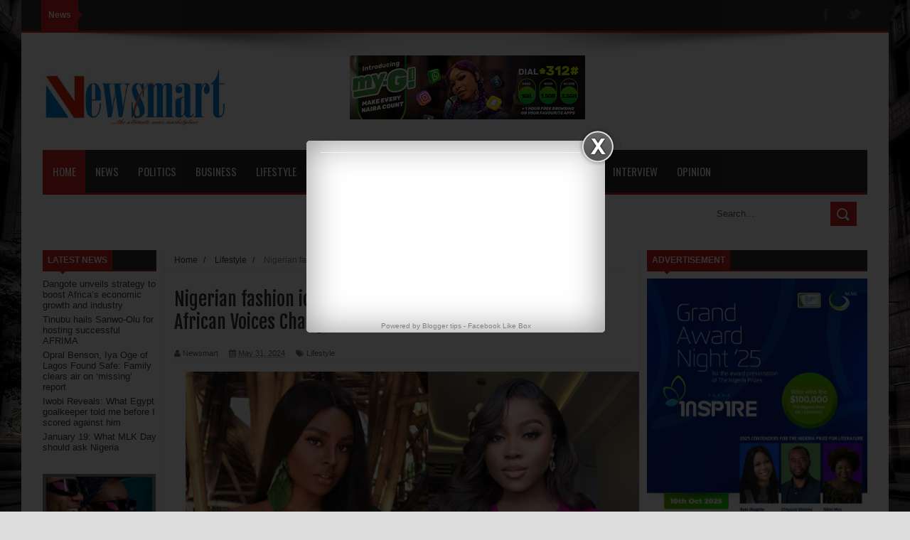

--- FILE ---
content_type: text/html; charset=utf-8
request_url: https://www.google.com/recaptcha/api2/aframe
body_size: 268
content:
<!DOCTYPE HTML><html><head><meta http-equiv="content-type" content="text/html; charset=UTF-8"></head><body><script nonce="meDKD_VWMw4syxlO5MNLHA">/** Anti-fraud and anti-abuse applications only. See google.com/recaptcha */ try{var clients={'sodar':'https://pagead2.googlesyndication.com/pagead/sodar?'};window.addEventListener("message",function(a){try{if(a.source===window.parent){var b=JSON.parse(a.data);var c=clients[b['id']];if(c){var d=document.createElement('img');d.src=c+b['params']+'&rc='+(localStorage.getItem("rc::a")?sessionStorage.getItem("rc::b"):"");window.document.body.appendChild(d);sessionStorage.setItem("rc::e",parseInt(sessionStorage.getItem("rc::e")||0)+1);localStorage.setItem("rc::h",'1769007874183');}}}catch(b){}});window.parent.postMessage("_grecaptcha_ready", "*");}catch(b){}</script></body></html>

--- FILE ---
content_type: text/javascript; charset=UTF-8
request_url: https://www.newsmart.com.ng/feeds/posts/default?alt=json-in-script&callback=authorshow
body_size: 49186
content:
// API callback
authorshow({"version":"1.0","encoding":"UTF-8","feed":{"xmlns":"http://www.w3.org/2005/Atom","xmlns$openSearch":"http://a9.com/-/spec/opensearchrss/1.0/","xmlns$blogger":"http://schemas.google.com/blogger/2008","xmlns$georss":"http://www.georss.org/georss","xmlns$gd":"http://schemas.google.com/g/2005","xmlns$thr":"http://purl.org/syndication/thread/1.0","id":{"$t":"tag:blogger.com,1999:blog-770461525862055887"},"updated":{"$t":"2026-01-20T19:07:09.334+01:00"},"category":[{"term":"News"},{"term":"Politics"},{"term":"Business"},{"term":"Entertainment"},{"term":"Sport"},{"term":"Foreign"},{"term":"Lifestyle"},{"term":"Features"},{"term":"Health"},{"term":"Opinion"},{"term":";politics"},{"term":"sports"},{"term":"Bus"},{"term":"Enter"},{"term":"Fore"},{"term":";"},{"term":"Ent"},{"term":"Hea"},{"term":"column"},{"term":"interview"},{"term":"Busin"},{"term":"Feat"},{"term":"New"},{"term":"Newa"},{"term":"Busi"},{"term":"Foregn"},{"term":"Spot"},{"term":"forejgn"},{"term":"police"},{"term":"Ente"},{"term":"Fea"},{"term":"Heal"},{"term":"Healt"},{"term":"Opini"},{"term":"Polit"},{"term":"politic"}],"title":{"type":"text","$t":"Newsmart Nigeria"},"subtitle":{"type":"html","$t":""},"link":[{"rel":"http://schemas.google.com/g/2005#feed","type":"application/atom+xml","href":"https:\/\/www.newsmart.com.ng\/feeds\/posts\/default"},{"rel":"self","type":"application/atom+xml","href":"https:\/\/www.blogger.com\/feeds\/770461525862055887\/posts\/default?alt=json-in-script"},{"rel":"alternate","type":"text/html","href":"https:\/\/www.newsmart.com.ng\/"},{"rel":"hub","href":"http://pubsubhubbub.appspot.com/"},{"rel":"next","type":"application/atom+xml","href":"https:\/\/www.blogger.com\/feeds\/770461525862055887\/posts\/default?alt=json-in-script\u0026start-index=26\u0026max-results=25"}],"author":[{"name":{"$t":"Newsmart"},"uri":{"$t":"http:\/\/www.blogger.com\/profile\/09947342806510739431"},"email":{"$t":"noreply@blogger.com"},"gd$image":{"rel":"http://schemas.google.com/g/2005#thumbnail","width":"16","height":"16","src":"https:\/\/img1.blogblog.com\/img\/b16-rounded.gif"}}],"generator":{"version":"7.00","uri":"http://www.blogger.com","$t":"Blogger"},"openSearch$totalResults":{"$t":"12055"},"openSearch$startIndex":{"$t":"1"},"openSearch$itemsPerPage":{"$t":"25"},"entry":[{"id":{"$t":"tag:blogger.com,1999:blog-770461525862055887.post-2908085744560828043"},"published":{"$t":"2026-01-20T19:03:00.005+01:00"},"updated":{"$t":"2026-01-20T19:07:09.041+01:00"},"category":[{"scheme":"http://www.blogger.com/atom/ns#","term":"Business"}],"title":{"type":"text","$t":"Dangote unveils strategy to boost Africa’s economic growth and industry"},"content":{"type":"html","$t":"\u003Cdiv style=\"text-align: justify;\"\u003E\u003Cspan style=\"font-family: verdana;\"\u003E\u003Ctable align=\"center\" cellpadding=\"0\" cellspacing=\"0\" class=\"tr-caption-container\" style=\"font-size: x-large; margin-left: auto; margin-right: auto;\"\u003E\u003Ctbody\u003E\u003Ctr\u003E\u003Ctd style=\"text-align: center;\"\u003E\u003Ca href=\"https:\/\/blogger.googleusercontent.com\/img\/b\/R29vZ2xl\/AVvXsEjpLb2Ld_np63X4m3rmzZhOcgcYJUEkIhcCt3Yv0J6b7QX41s-SYq3POskX-PcPlZlGvP2JR7AtuI5YiGyQ3OuDy9PagAVG-LE2rfOSLQMUq-jWtK6acB6uKFlTCjUAZMjKXsLKxKdd9mKrqVGYFE-v3qZmWP-NAWYIpZJLc9V2xQ6y-GOAOd9KvsFlMFE\/s1024\/IMG_2438.jpeg\" style=\"margin-left: auto; margin-right: auto;\"\u003E\u003Cimg border=\"0\" data-original-height=\"604\" data-original-width=\"1024\" height=\"378\" src=\"https:\/\/blogger.googleusercontent.com\/img\/b\/R29vZ2xl\/AVvXsEjpLb2Ld_np63X4m3rmzZhOcgcYJUEkIhcCt3Yv0J6b7QX41s-SYq3POskX-PcPlZlGvP2JR7AtuI5YiGyQ3OuDy9PagAVG-LE2rfOSLQMUq-jWtK6acB6uKFlTCjUAZMjKXsLKxKdd9mKrqVGYFE-v3qZmWP-NAWYIpZJLc9V2xQ6y-GOAOd9KvsFlMFE\/w640-h378\/IMG_2438.jpeg\" width=\"640\" \/\u003E\u003C\/a\u003E\u003C\/td\u003E\u003C\/tr\u003E\u003Ctr\u003E\u003Ctd class=\"tr-caption\" style=\"text-align: center;\"\u003E\u003Cspan style=\"font-size: medium; text-align: justify;\"\u003EPresident of Dangote Group, Aliko Dangote\u003C\/span\u003E\u003C\/td\u003E\u003C\/tr\u003E\u003C\/tbody\u003E\u003C\/table\u003E\u003Cbr \/\u003E\u003Cspan style=\"font-size: medium;\"\u003EDangote Industries Limited (DIL) has announced an ambitious Vision 2030 strategy aimed at fast‑tracking Africa’s industrialisation, strengthening economic self‑sufficiency, and empowering the continent’s next generation.\u0026nbsp;\u003C\/span\u003E\u003C\/span\u003E\u003C\/div\u003E\u003Cdiv style=\"text-align: justify;\"\u003E\u003Cspan style=\"font-family: verdana; font-size: medium;\"\u003E\u003Cbr \/\u003E\u003C\/span\u003E\u003C\/div\u003E\u003Cdiv style=\"text-align: justify;\"\u003E\u003Cspan style=\"font-family: verdana; font-size: medium;\"\u003EPresident of the Group, Aliko Dangote, reaffirmed that the company’s long‑term direction is focused on building Africa’s capacity to feed itself, power its economy, and develop its people sustainably.\u003C\/span\u003E\u003C\/div\u003E\u003Cdiv style=\"text-align: justify;\"\u003E\u003Cspan style=\"font-family: verdana; font-size: medium;\"\u003E\u003Cbr \/\u003E\u003C\/span\u003E\u003C\/div\u003E\u003Cdiv style=\"text-align: justify;\"\u003E\u003Cspan style=\"font-family: verdana; font-size: medium;\"\u003ERevealing the Group’s expansion roadmap, Mr. Dangote stated that Dangote Cement is targeting an increase in its production capacity to approximately 90 million tonnes by 2030. He noted that this scale-up would position the company as one of the world’s most competitive cement producers.\u003C\/span\u003E\u003C\/div\u003E\u003Cdiv style=\"text-align: justify;\"\u003E\u003Cspan style=\"font-family: verdana; font-size: medium;\"\u003E\u003Cbr \/\u003E\u003C\/span\u003E\u003C\/div\u003E\u003Cdiv style=\"text-align: justify;\"\u003E\u003Cspan style=\"font-family: verdana; font-size: medium;\"\u003E“Our ambition goes far beyond building factories,” Dangote said. “We are building the structures that will enable Africa to feed itself, power its industries, and equip its people for long‑term prosperity.”\u003C\/span\u003E\u003C\/div\u003E\u003Cdiv style=\"text-align: justify;\"\u003E\u003Cspan style=\"font-family: verdana; font-size: medium;\"\u003E\u003Cbr \/\u003E\u003C\/span\u003E\u003C\/div\u003E\u003Cdiv style=\"text-align: justify;\"\u003E\u003Cspan style=\"font-family: verdana; font-size: medium;\"\u003EHighlighting plans under the Vision 2030 framework, Dangote explained that the goal is to transform DIL into a $100 billion enterprise by 2030 through sustained industrial expansion, cross‑border investments, and strengthening Africa’s independence in strategic sectors such as energy, manufacturing, and infrastructure.\u003C\/span\u003E\u003C\/div\u003E\u003Cdiv style=\"text-align: justify;\"\u003E\u003Cspan style=\"font-family: verdana; font-size: medium;\"\u003E\u003Cbr \/\u003E\u003C\/span\u003E\u003C\/div\u003E\u003Cdiv style=\"text-align: justify;\"\u003E\u003Cspan style=\"font-family: verdana; font-size: medium;\"\u003E“Under this vision, we have announced the expansion of our petroleum refinery from 650,000 barrels per day to 1.4 million barrels per day, and our fertiliser plant to 12 million metric tonnes per annum,” he said. “Our cement business is also on track to reach 90 million tonnes by 2030, which means producing 50 percent more than the entire cement output of Saudi Arabia.”\u003C\/span\u003E\u003C\/div\u003E\u003Cdiv style=\"text-align: justify;\"\u003E\u003Cspan style=\"font-family: verdana; font-size: medium;\"\u003E\u003Cbr \/\u003E\u003C\/span\u003E\u003C\/div\u003E\u003Cdiv style=\"text-align: justify;\"\u003E\u003Cspan style=\"font-family: verdana; font-size: medium;\"\u003EAccording to him, Vision 2030 forms a core part of the Group’s “Africa First” mission.\u0026nbsp;\u003C\/span\u003E\u003C\/div\u003E\u003Cdiv style=\"text-align: justify;\"\u003E\u003Cspan style=\"font-family: verdana; font-size: medium;\"\u003E\u003Cbr \/\u003E\u003C\/span\u003E\u003C\/div\u003E\u003Cdiv style=\"text-align: justify;\"\u003E\u003Cspan style=\"font-family: verdana; font-size: medium;\"\u003E“This vision is borne out of my firm belief that Africa’s future will be built by Africans who refuse to accept limits, people who dream big, work hard, and never stop believing in what is possible.”\u003C\/span\u003E\u003C\/div\u003E\u003Cdiv style=\"text-align: justify;\"\u003E\u003Cspan style=\"font-family: verdana; font-size: medium;\"\u003E\u003Cbr \/\u003E\u003C\/span\u003E\u003C\/div\u003E\u003Cdiv style=\"text-align: justify;\"\u003E\u003Cspan style=\"font-family: verdana; font-size: medium;\"\u003EAs part of its long-term commitment to developing African talent, Dangote said he had announced a ₦1 trillion ($600 million) education fund in December 2025.\u003C\/span\u003E\u003C\/div\u003E\u003Cdiv style=\"text-align: justify;\"\u003E\u003Cspan style=\"font-family: verdana; font-size: medium;\"\u003E\u003Cbr \/\u003E\u003C\/span\u003E\u003C\/div\u003E\u003Cdiv style=\"text-align: justify;\"\u003E\u003Cspan style=\"font-family: verdana; font-size: medium;\"\u003E“Empowering the next generation is essential for building the Africa we envision. This fund is a major investment in the future of young Africans who will drive the continent’s transformation in the years to come,” he added.\u003C\/span\u003E\u003C\/div\u003E"},"link":[{"rel":"replies","type":"application/atom+xml","href":"https:\/\/www.newsmart.com.ng\/feeds\/2908085744560828043\/comments\/default","title":"Post Comments"},{"rel":"replies","type":"text/html","href":"https:\/\/www.newsmart.com.ng\/2026\/01\/dangote-unveils-strategy-to-boost.html#comment-form","title":"0 Comments"},{"rel":"edit","type":"application/atom+xml","href":"https:\/\/www.blogger.com\/feeds\/770461525862055887\/posts\/default\/2908085744560828043"},{"rel":"self","type":"application/atom+xml","href":"https:\/\/www.blogger.com\/feeds\/770461525862055887\/posts\/default\/2908085744560828043"},{"rel":"alternate","type":"text/html","href":"https:\/\/www.newsmart.com.ng\/2026\/01\/dangote-unveils-strategy-to-boost.html","title":"Dangote unveils strategy to boost Africa’s economic growth and industry"}],"author":[{"name":{"$t":"Newsmart"},"uri":{"$t":"http:\/\/www.blogger.com\/profile\/09947342806510739431"},"email":{"$t":"noreply@blogger.com"},"gd$image":{"rel":"http://schemas.google.com/g/2005#thumbnail","width":"16","height":"16","src":"https:\/\/img1.blogblog.com\/img\/b16-rounded.gif"}}],"media$thumbnail":{"xmlns$media":"http://search.yahoo.com/mrss/","url":"https:\/\/blogger.googleusercontent.com\/img\/b\/R29vZ2xl\/AVvXsEjpLb2Ld_np63X4m3rmzZhOcgcYJUEkIhcCt3Yv0J6b7QX41s-SYq3POskX-PcPlZlGvP2JR7AtuI5YiGyQ3OuDy9PagAVG-LE2rfOSLQMUq-jWtK6acB6uKFlTCjUAZMjKXsLKxKdd9mKrqVGYFE-v3qZmWP-NAWYIpZJLc9V2xQ6y-GOAOd9KvsFlMFE\/s72-w640-h378-c\/IMG_2438.jpeg","height":"72","width":"72"},"thr$total":{"$t":"0"}},{"id":{"$t":"tag:blogger.com,1999:blog-770461525862055887.post-4189639268260115990"},"published":{"$t":"2026-01-20T18:46:00.002+01:00"},"updated":{"$t":"2026-01-20T18:53:39.794+01:00"},"category":[{"scheme":"http://www.blogger.com/atom/ns#","term":"Entertainment"}],"title":{"type":"text","$t":"Tinubu hails Sanwo-Olu for hosting successful AFRIMA"},"content":{"type":"html","$t":"\u003Cdiv style=\"text-align: justify;\"\u003E\u003Cspan style=\"font-family: verdana;\"\u003E\u003Cdiv class=\"separator\" style=\"clear: both; font-size: x-large; text-align: center;\"\u003E\u003Ca href=\"https:\/\/blogger.googleusercontent.com\/img\/b\/R29vZ2xl\/AVvXsEi7VFFtIrlRe3B4FuJ5xEC2taZv4rfki42MhCHSpFmlXByJh_xkBi6wy12Z1uT31TYQumqRT0AGly9B2ap4OMz0g_7DRviLY-fnzfarYwcsFqMBwZsx__0I_XsQ_Pn3pWYyhEvb-B3IWoWw1TexSHQYM9JMTeGtyAMkBm4LHhBnuLJSslkoeK25nQoNegI\/s1138\/IMG_2437.jpeg\" style=\"margin-left: 1em; margin-right: 1em;\"\u003E\u003Cimg border=\"0\" data-original-height=\"581\" data-original-width=\"1138\" height=\"326\" src=\"https:\/\/blogger.googleusercontent.com\/img\/b\/R29vZ2xl\/AVvXsEi7VFFtIrlRe3B4FuJ5xEC2taZv4rfki42MhCHSpFmlXByJh_xkBi6wy12Z1uT31TYQumqRT0AGly9B2ap4OMz0g_7DRviLY-fnzfarYwcsFqMBwZsx__0I_XsQ_Pn3pWYyhEvb-B3IWoWw1TexSHQYM9JMTeGtyAMkBm4LHhBnuLJSslkoeK25nQoNegI\/w640-h326\/IMG_2437.jpeg\" width=\"640\" \/\u003E\u003C\/a\u003E\u003C\/div\u003E\u003Cbr \/\u003E\u003Cspan style=\"font-size: medium;\"\u003EPresident Bola Ahmed Tinubu congratulated Lagos State Governor Babajide Sanwo-Olu on the triumphant hosting of the African Music Awards (AFRIMA) Africa’s premier celebration of musical stars, from January 7 to 11.\u003C\/span\u003E\u003C\/span\u003E\u003C\/div\u003E\u003Cdiv style=\"text-align: justify;\"\u003E\u003Cspan style=\"font-size: medium;\"\u003E\u003Cbr \/\u003E\u003C\/span\u003E\u003C\/div\u003E\u003Cdiv style=\"text-align: justify;\"\u003E\u003Cspan style=\"font-family: verdana; font-size: medium;\"\u003EThe President, in a statement issued by his spokesman Bayo Onanuga, hailed Nigerian stars who won laurels at the grand finale on January 11. It was the ninth anniversary of the awards.\u0026nbsp;\u003C\/span\u003E\u003C\/div\u003E  \u003Cdiv style=\"text-align: justify;\"\u003E\u003Cbr \/\u003E\u003C\/div\u003E\u003Cdiv style=\"text-align: justify;\"\u003E\u003Cspan style=\"font-family: verdana; font-size: medium;\"\u003ETo President Tinubu, the success of Nigerian musicians at the awards is clear proof that Nigeria's music and creative ecosystem continue to grow and gain global respect.\u0026nbsp;\u003C\/span\u003E\u003C\/div\u003E  \u003Cdiv style=\"text-align: justify;\"\u003E\u003Cbr \/\u003E\u003C\/div\u003E\u003Cdiv style=\"text-align: justify;\"\u003E\u003Cspan style=\"font-family: verdana; font-size: medium;\"\u003EHe said: “I commend Lagos State for, once again, proving its capacity as Africa's creative and entertainment capital. I congratulate the Lagos State Government and His Excellency, Governor Babajide Sanwo-Olu, for the excellent hosting of Africa's global music awards and for providing a safe, vibrant and welcoming environment for delegates, artistes and guests from across the continent.”\u0026nbsp;\u003C\/span\u003E\u003C\/div\u003E  \u003Cdiv style=\"text-align: justify;\"\u003E\u003Cbr \/\u003E\u003C\/div\u003E\u003Cdiv style=\"text-align: justify;\"\u003E\u003Cspan style=\"font-family: verdana; font-size: medium;\"\u003ENigerian artistes enjoyed a good outing at the 9th AFRIMA, held from January 7-11, 2026, and hosted by Lagos State, the official host city designated by the African Union Commission on April 9, 2025.\u0026nbsp;\u003C\/span\u003E\u003C\/div\u003E  \u003Cdiv style=\"text-align: justify;\"\u003E\u003Cbr \/\u003E\u003C\/div\u003E\u003Cdiv style=\"text-align: justify;\"\u003E\u003Cspan style=\"font-family: verdana; font-size: medium;\"\u003ERema won Artiste of the Year, Best Male Artiste in Western Africa, and Best African RnB \u0026amp; Soul. Burna Boy took Album of the Year. Shallipopi won Song of the Year and Best African Collaboration with Burna Boy. Phyno was named Best African Hip-Hop, Qing Madi Most Promising Artiste, and Yemi Alade Best Soundtrack. Chella received African Fans’ Favourite, and Kenny Ogungbe and Dayo Adeneye got the AFRIMA Legendary Award.\u0026nbsp;\u003C\/span\u003E\u003C\/div\u003E  \u003Cdiv style=\"text-align: justify;\"\u003E\u003Cbr \/\u003E\u003C\/div\u003E\u003Cdiv style=\"text-align: justify;\"\u003E\u003Cspan style=\"font-family: verdana; font-size: medium;\"\u003EAccording to President Tinubu, the achievements of Nigerian artistes at the awards reflect years of hard work, talent, and consistency. He noted that Nigerian music has become a strong voice for the country across Africa and beyond, adding that global platforms, such as AFRIMA, continue to provide opportunities for African talents to shine and compete at the highest level.\u0026nbsp;\u003C\/span\u003E\u003C\/div\u003E  \u003Cdiv style=\"text-align: justify;\"\u003E\u003Cspan style=\"font-family: verdana; font-size: medium;\"\u003E\u003Cbr \/\u003E\u003C\/span\u003E\u003C\/div\u003E\u003Cdiv style=\"text-align: justify;\"\u003E\u003Cspan style=\"font-family: verdana; font-size: medium;\"\u003E“I warmly congratulate our outstanding Nigerian artistes for their remarkable achievements at the 9th edition of the All Africa Music Awards. Your success on this great continental stage is a proud moment for our nation and a strong reflection of the depth of talent, creativity and hard work that define Nigeria's music industry.\u0026nbsp;\u003C\/span\u003E\u003C\/div\u003E  \u003Cdiv style=\"text-align: justify;\"\u003E\u003Cbr \/\u003E\u003C\/div\u003E\u003Cdiv style=\"text-align: justify;\"\u003E\u003Cspan style=\"font-family: verdana; font-size: medium;\"\u003E\"You have not only won awards; you have projected our culture, amplified the voice of our youths and strengthened Nigeria's creative identity across the continent and beyond. I commend each of you for your dedication and urge you to continue to use your talents to inspire hope, unity and pride, while contributing meaningfully to the growth of our creative economy and the development of our nation,\" he said.\u0026nbsp;\u003C\/span\u003E\u003C\/div\u003E  \u003Cdiv style=\"text-align: justify;\"\u003E\u003Cbr \/\u003E\u003C\/div\u003E\u003Cdiv style=\"text-align: justify;\"\u003E\u003Cspan style=\"font-family: verdana; font-size: medium;\"\u003EPresident Tinubu, who was honoured in 2015 with the Pillar of Art and Culture in Africa Award by the African Union Commission and the International Committee of AFRIMA, assured that his administration will continue to prioritise youth empowerment and the development of the creative economy. Music, film, fashion and other creative sectors, in his view, have the capacity to create jobs, boost tourism and contribute significantly to Nigeria's economy.\u0026nbsp;\u003C\/span\u003E\u003C\/div\u003E\u003Cdiv style=\"text-align: justify;\"\u003E\u003Cspan style=\"font-family: verdana; font-size: medium;\"\u003E\u003Cbr \/\u003E\u003C\/span\u003E\u003C\/div\u003E\u003Cdiv style=\"text-align: justify;\"\u003E\u003Cspan style=\"font-family: verdana; font-size: medium;\"\u003E“Culture is the soul of a people, and music remains one of Africa's strongest voices. I remain deeply committed to supporting initiatives that promote our culture and empower our creative talents. Our government is fully committed to empowering young Nigerians and strengthening the creative economy,” the President said.\u003C\/span\u003E\u003C\/div\u003E  \u003Cdiv style=\"text-align: justify;\"\u003E\u003Cspan style=\"font-family: verdana; font-size: medium;\"\u003E\u003Cbr \/\u003E\u003C\/span\u003E\u003C\/div\u003E\u003Cdiv style=\"text-align: justify;\"\u003E\u003Cspan style=\"font-family: verdana; font-size: medium;\"\u003ELagos made history last year by hosting the E1 powerboat race, the first time ever in Africa. The state hosted also GITEX 2025, the biggest global gathering of tech entrepreneurs and enthusiasts.\u0026nbsp;\u003C\/span\u003E\u003C\/div\u003E  \u003Cdiv style=\"text-align: justify;\"\u003E\u003Cspan style=\"font-family: verdana; font-size: medium;\"\u003E\u003Cbr \/\u003E\u003C\/span\u003E\u003C\/div\u003E\u003Cdiv style=\"text-align: justify;\"\u003E\u003Cspan style=\"font-family: verdana; font-size: medium;\"\u003EThe biggest award platform in Africa was founded in 2014 by the International Committee of AFRIMA in partnership with the African Union Commission. The 9th edition saw the participation of more than 1,216 artistes, delegates and industry stakeholders from at least 48 African countries, highlighting the awards' continental reach and significance.\u0026nbsp;\u003C\/span\u003E\u003C\/div\u003E  \u003Cdiv style=\"text-align: justify;\"\u003E\u003Cspan style=\"font-family: verdana; font-size: medium;\"\u003E\u003Cbr \/\u003E\u003C\/span\u003E\u003C\/div\u003E\u003Cdiv style=\"text-align: justify;\"\u003E\u003Cspan style=\"font-family: verdana; font-size: medium;\"\u003EThe 9th AFRIMA in Lagos opened on January 7 with a Welcome Soiree at the residence of the Deputy British High Commissioner, followed by the Africa Music Business Summit at the Eko Convention Centre. The celebration continued on January 9 at the AFRIMA Music Village, Ikeja City Mall, where over 25 top artistes performed for more than 20,000 fans, before culminating in a sold-out grand finale at the Eko Convention Centre, where outstanding creatives were honoured with the 23.9-carat gold-plated AFRIMA trophy.\u0026nbsp;\u003C\/span\u003E\u003C\/div\u003E  \u003Cdiv style=\"text-align: justify;\"\u003E\u003C\/div\u003E "},"link":[{"rel":"replies","type":"application/atom+xml","href":"https:\/\/www.newsmart.com.ng\/feeds\/4189639268260115990\/comments\/default","title":"Post Comments"},{"rel":"replies","type":"text/html","href":"https:\/\/www.newsmart.com.ng\/2026\/01\/tinubu-hails-sanwo-olu-for-hosting.html#comment-form","title":"0 Comments"},{"rel":"edit","type":"application/atom+xml","href":"https:\/\/www.blogger.com\/feeds\/770461525862055887\/posts\/default\/4189639268260115990"},{"rel":"self","type":"application/atom+xml","href":"https:\/\/www.blogger.com\/feeds\/770461525862055887\/posts\/default\/4189639268260115990"},{"rel":"alternate","type":"text/html","href":"https:\/\/www.newsmart.com.ng\/2026\/01\/tinubu-hails-sanwo-olu-for-hosting.html","title":"Tinubu hails Sanwo-Olu for hosting successful AFRIMA"}],"author":[{"name":{"$t":"Newsmart"},"uri":{"$t":"http:\/\/www.blogger.com\/profile\/09947342806510739431"},"email":{"$t":"noreply@blogger.com"},"gd$image":{"rel":"http://schemas.google.com/g/2005#thumbnail","width":"16","height":"16","src":"https:\/\/img1.blogblog.com\/img\/b16-rounded.gif"}}],"media$thumbnail":{"xmlns$media":"http://search.yahoo.com/mrss/","url":"https:\/\/blogger.googleusercontent.com\/img\/b\/R29vZ2xl\/AVvXsEi7VFFtIrlRe3B4FuJ5xEC2taZv4rfki42MhCHSpFmlXByJh_xkBi6wy12Z1uT31TYQumqRT0AGly9B2ap4OMz0g_7DRviLY-fnzfarYwcsFqMBwZsx__0I_XsQ_Pn3pWYyhEvb-B3IWoWw1TexSHQYM9JMTeGtyAMkBm4LHhBnuLJSslkoeK25nQoNegI\/s72-w640-h326-c\/IMG_2437.jpeg","height":"72","width":"72"},"thr$total":{"$t":"0"}},{"id":{"$t":"tag:blogger.com,1999:blog-770461525862055887.post-4550026230281888774"},"published":{"$t":"2026-01-20T18:21:00.002+01:00"},"updated":{"$t":"2026-01-20T18:24:34.303+01:00"},"category":[{"scheme":"http://www.blogger.com/atom/ns#","term":"News"}],"title":{"type":"text","$t":"Opral Benson, Iya Oge of Lagos Found Safe: Family clears air on ‘missing’ report"},"content":{"type":"html","$t":"\u003Cdiv style=\"text-align: justify;\"\u003E\u003Cspan style=\"font-family: verdana;\"\u003E\u003Ctable align=\"center\" cellpadding=\"0\" cellspacing=\"0\" class=\"tr-caption-container\" style=\"font-size: x-large; margin-left: auto; margin-right: auto;\"\u003E\u003Ctbody\u003E\u003Ctr\u003E\u003Ctd style=\"text-align: center;\"\u003E\u003Ca href=\"https:\/\/blogger.googleusercontent.com\/img\/b\/R29vZ2xl\/AVvXsEhabGXCCq_aZrn8i_ssxUgT4wXh-hxAAcD2vdvaiJmwrxgVtgduR6XMtAs301gA9LLwM_ZjpxoPX-Mj6djOhlyZAmphHSiQqTjhIHw99nBxmVIxXqY-4fhSUmeQFEwZmvP6N1lLhErBsTMuj0_zdqat-PSZhumw3L9UbLz1MlsSkgN-ssOtuqGKi3LUQzg\/s597\/IMG_2436.jpeg\" style=\"margin-left: auto; margin-right: auto;\"\u003E\u003Cimg border=\"0\" data-original-height=\"597\" data-original-width=\"335\" height=\"640\" src=\"https:\/\/blogger.googleusercontent.com\/img\/b\/R29vZ2xl\/AVvXsEhabGXCCq_aZrn8i_ssxUgT4wXh-hxAAcD2vdvaiJmwrxgVtgduR6XMtAs301gA9LLwM_ZjpxoPX-Mj6djOhlyZAmphHSiQqTjhIHw99nBxmVIxXqY-4fhSUmeQFEwZmvP6N1lLhErBsTMuj0_zdqat-PSZhumw3L9UbLz1MlsSkgN-ssOtuqGKi3LUQzg\/w360-h640\/IMG_2436.jpeg\" width=\"360\" \/\u003E\u003C\/a\u003E\u003C\/td\u003E\u003C\/tr\u003E\u003Ctr\u003E\u003Ctd class=\"tr-caption\" style=\"text-align: center;\"\u003E\u003Cspan style=\"font-size: medium; text-align: justify;\"\u003EOpral Benson\u003C\/span\u003E\u003C\/td\u003E\u003C\/tr\u003E\u003C\/tbody\u003E\u003C\/table\u003E\u003Cbr \/\u003E\u003Cspan style=\"font-size: medium;\"\u003EMrs. Opral Benson, the revered Iya Oge of Lagos, is alive, well, and in good spirits, contrary to a family statement on Sunday, January 18, 2026, declaring her missing.\u0026nbsp;\u003C\/span\u003E\u003C\/span\u003E\u003C\/div\u003E\u003Cdiv style=\"text-align: justify;\"\u003E\u003Cspan style=\"font-family: verdana; font-size: large;\"\u003E\u003Cbr \/\u003E\u003C\/span\u003E\u003C\/div\u003E\u003Cdiv style=\"text-align: justify;\"\u003E\u003Cspan style=\"font-family: verdana; font-size: medium;\"\u003EIn a follow-up announcement today, Tuesday, January 20, the family confirmed she was never missing, putting an end to the confusion.\u003C\/span\u003E\u003C\/div\u003E\u003Cdiv style=\"text-align: justify;\"\u003E\u003Cspan style=\"font-family: verdana; font-size: medium;\"\u003E\u003Cbr \/\u003E\u003C\/span\u003E\u003C\/div\u003E\u003Cdiv style=\"text-align: justify;\"\u003E\u003Cspan style=\"font-family: verdana; font-size: medium;\"\u003EThe statement rea\u003C\/span\u003E\u003Cspan style=\"font-family: verdana; font-size: large;\"\u003Eds:\u003C\/span\u003E\u003C\/div\u003E\u003Cdiv style=\"text-align: justify;\"\u003E\u003Cspan style=\"font-family: verdana; font-size: medium;\"\u003E\u003Cbr \/\u003E\u003C\/span\u003E\u003C\/div\u003E\u003Cdiv style=\"text-align: justify;\"\u003E\u003Cspan style=\"font-family: verdana; font-size: medium;\"\u003E“Dear Friends,\u003C\/span\u003E\u003C\/div\u003E\u003Cdiv style=\"text-align: justify;\"\u003E\u003Cspan style=\"font-family: verdana; font-size: medium;\"\u003ERe: My Mum\u003C\/span\u003E\u003C\/div\u003E\u003Cdiv style=\"text-align: justify;\"\u003E\u003Cbr \/\u003E\u003C\/div\u003E\u003Cdiv style=\"text-align: justify;\"\u003E\u003Cspan style=\"font-family: verdana; font-size: medium;\"\u003E“I wish to express my heartfelt appreciation to all of you who joined hands in tracking and tracing the whereabouts of Mama, she is reported to be in Liberia—a country she left in 1962 to become a Nigerian.\u003C\/span\u003E\u003C\/div\u003E\u003Cdiv style=\"text-align: justify;\"\u003E\u003Cspan style=\"font-family: verdana; font-size: medium;\"\u003E\u003Cbr \/\u003E\u003C\/span\u003E\u003C\/div\u003E\u003Cdiv style=\"text-align: justify;\"\u003E\u003Cspan style=\"font-family: verdana; font-size: medium;\"\u003E“I spoke with Mama today, Sunday, 18 January, at 11:18 a.m. She is well and hearty; however, she is unaware that she is in Monrovia, Liberia; she responded her location to be Ikoyi, Lagos.\u003C\/span\u003E\u003C\/div\u003E\u003Cdiv style=\"text-align: justify;\"\u003E\u003Cspan style=\"font-family: verdana; font-size: medium;\"\u003E\u003Cbr \/\u003E\u003C\/span\u003E\u003C\/div\u003E\u003Cdiv style=\"text-align: justify;\"\u003E\u003Cspan style=\"font-family: verdana; font-size: medium;\"\u003E“The transportation of Mama out of Nigeria without the knowledge of her Family is deeply troubling and should be frowned upon by all daughters who model respect and care for their mothers. This act of disregard, impunity, and irresponsibility is therefore frowned upon.\u003C\/span\u003E\u003C\/div\u003E\u003Cdiv style=\"text-align: justify;\"\u003E\u003Cspan style=\"font-family: verdana; font-size: medium;\"\u003E\u003Cbr \/\u003E\u003C\/span\u003E\u003C\/div\u003E\u003Cdiv style=\"text-align: justify;\"\u003E\u003Cspan style=\"font-family: verdana; font-size: medium;\"\u003E“Mama’s siblings are all deceased, and as such, she has not visited Liberia in over 10 years. In keeping with our Nigerian culture of deference to elders, a culture Mama has imbibed for the past 65 years “awon omo inu wan”, and all those desirous of meeting and greeting Mama are urged to visit her in Nigeria and not place her at unnecessary risk.\u003C\/span\u003E\u003C\/div\u003E\u003Cdiv style=\"text-align: justify;\"\u003E\u003Cspan style=\"font-family: verdana; font-size: medium;\"\u003E\u003Cbr \/\u003E\u003C\/span\u003E\u003C\/div\u003E\u003Cdiv style=\"text-align: justify;\"\u003E\u003Cspan style=\"font-family: verdana; font-size: medium;\"\u003E“Nigeria and Liberia share long-standing bilateral relations founded on mutual respect. Both Nations uphold Mama with pride and dignity. This is evident in her over 25 traditional Chieftaincy Titles and most recently, the conferment of the Grand Commander of the order of the Star of Africa a top tier honor conferred on her by the President of Liberia, Joseph Boakai during the occasion of her 90th birthday in Lagos last year.\u003C\/span\u003E\u003C\/div\u003E\u003Cdiv style=\"text-align: justify;\"\u003E\u003Cspan style=\"font-family: verdana; font-size: medium;\"\u003E\u003Cbr \/\u003E\u003C\/span\u003E\u003C\/div\u003E\u003Cdiv style=\"text-align: justify;\"\u003E\u003Cspan style=\"font-family: verdana; font-size: medium;\"\u003E“Opportunists parading and surrounding her are hereby urged to immediately withdraw and desist from their pursuits. As stated in Isaiah 46:4, God promises to carry His people even into their grey hairs—a time of continued divine support. We kindly ask that you keep Mama in your prayers for her safe and timely return to us.\u003C\/span\u003E\u003C\/div\u003E\u003Cdiv style=\"text-align: justify;\"\u003E\u003Cspan style=\"font-family: verdana; font-size: medium;\"\u003E\u003Cbr \/\u003E\u003C\/span\u003E\u003C\/div\u003E\u003Cdiv style=\"text-align: justify;\"\u003E\u003Cspan style=\"font-family: verdana; font-size: medium;\"\u003E“God Bless and Allah Guide,”\u003C\/span\u003E\u003C\/div\u003E\u003Cdiv style=\"text-align: justify;\"\u003E\u003Cspan style=\"font-family: verdana; font-size: medium;\"\u003E\u003Cbr \/\u003E\u003C\/span\u003E\u003C\/div\u003E\u003Cdiv style=\"text-align: justify;\"\u003E\u003Cspan style=\"font-family: verdana; font-size: medium;\"\u003E~Bimbo.\u003C\/span\u003E\u003C\/div\u003E"},"link":[{"rel":"replies","type":"application/atom+xml","href":"https:\/\/www.newsmart.com.ng\/feeds\/4550026230281888774\/comments\/default","title":"Post Comments"},{"rel":"replies","type":"text/html","href":"https:\/\/www.newsmart.com.ng\/2026\/01\/opral-benson-iya-oge-of-lagos-found.html#comment-form","title":"0 Comments"},{"rel":"edit","type":"application/atom+xml","href":"https:\/\/www.blogger.com\/feeds\/770461525862055887\/posts\/default\/4550026230281888774"},{"rel":"self","type":"application/atom+xml","href":"https:\/\/www.blogger.com\/feeds\/770461525862055887\/posts\/default\/4550026230281888774"},{"rel":"alternate","type":"text/html","href":"https:\/\/www.newsmart.com.ng\/2026\/01\/opral-benson-iya-oge-of-lagos-found.html","title":"Opral Benson, Iya Oge of Lagos Found Safe: Family clears air on ‘missing’ report"}],"author":[{"name":{"$t":"Newsmart"},"uri":{"$t":"http:\/\/www.blogger.com\/profile\/09947342806510739431"},"email":{"$t":"noreply@blogger.com"},"gd$image":{"rel":"http://schemas.google.com/g/2005#thumbnail","width":"16","height":"16","src":"https:\/\/img1.blogblog.com\/img\/b16-rounded.gif"}}],"media$thumbnail":{"xmlns$media":"http://search.yahoo.com/mrss/","url":"https:\/\/blogger.googleusercontent.com\/img\/b\/R29vZ2xl\/AVvXsEhabGXCCq_aZrn8i_ssxUgT4wXh-hxAAcD2vdvaiJmwrxgVtgduR6XMtAs301gA9LLwM_ZjpxoPX-Mj6djOhlyZAmphHSiQqTjhIHw99nBxmVIxXqY-4fhSUmeQFEwZmvP6N1lLhErBsTMuj0_zdqat-PSZhumw3L9UbLz1MlsSkgN-ssOtuqGKi3LUQzg\/s72-w360-h640-c\/IMG_2436.jpeg","height":"72","width":"72"},"thr$total":{"$t":"0"}},{"id":{"$t":"tag:blogger.com,1999:blog-770461525862055887.post-4066239724790297683"},"published":{"$t":"2026-01-20T17:52:00.006+01:00"},"updated":{"$t":"2026-01-20T17:54:17.795+01:00"},"category":[{"scheme":"http://www.blogger.com/atom/ns#","term":"Sport"}],"title":{"type":"text","$t":"Iwobi Reveals: What Egypt goalkeeper told me before I scored against him"},"content":{"type":"html","$t":"\u003Cdiv style=\"text-align: justify;\"\u003E\u003Cspan style=\"font-family: verdana;\"\u003E\u003Ctable align=\"center\" cellpadding=\"0\" cellspacing=\"0\" class=\"tr-caption-container\" style=\"font-size: x-large; margin-left: auto; margin-right: auto;\"\u003E\u003Ctbody\u003E\u003Ctr\u003E\u003Ctd style=\"text-align: center;\"\u003E\u003Ca href=\"https:\/\/blogger.googleusercontent.com\/img\/b\/R29vZ2xl\/[base64]\/s1874\/IMG_2432.jpeg\" style=\"margin-left: auto; margin-right: auto;\"\u003E\u003Cimg border=\"0\" data-original-height=\"1080\" data-original-width=\"1874\" height=\"368\" src=\"https:\/\/blogger.googleusercontent.com\/img\/b\/R29vZ2xl\/[base64]\/w640-h368\/IMG_2432.jpeg\" width=\"640\" \/\u003E\u003C\/a\u003E\u003C\/td\u003E\u003C\/tr\u003E\u003Ctr\u003E\u003Ctd class=\"tr-caption\" style=\"text-align: center;\"\u003E\u003Cspan style=\"font-size: medium; text-align: justify;\"\u003EAlex Iwobi\u003C\/span\u003E\u003C\/td\u003E\u003C\/tr\u003E\u003C\/tbody\u003E\u003C\/table\u003E\u003Cbr \/\u003E\u003Cspan style=\"font-size: medium;\"\u003EIn the high-stakes drama of an Africa Cup of Nations penalty shootout, Nigerian star Alex Iwobi faced off against Egypt’s confident goalkeeper. As the tension mounted, the Egyptian shot-stopper pulled close to Iwobi for a bold pre-kick wager that had everyone wondering.\u003C\/span\u003E\u003C\/span\u003E\u003C\/div\u003E\u003Cdiv style=\"text-align: justify;\"\u003E\u003Cspan style=\"font-family: verdana; font-size: medium;\"\u003E\u003Cbr \/\u003E\u003C\/span\u003E\u003C\/div\u003E\u003Cdiv style=\"text-align: justify;\"\u003E\u003Cspan style=\"font-family: verdana; font-size: medium;\"\u003ESpeaking later to teammate, Ademola Lookman, who was dying to know the inside scoop, in a trending video, Iwobi spilled the beans, saying, “He said to me, ‘Iwobi, I know where you are going to go and if I save your penalty, you are going to give me your shirt’, and I said no problem.”\u003C\/span\u003E\u003C\/div\u003E\u003Cdiv style=\"text-align: justify;\"\u003E\u003Cspan style=\"font-family: verdana; font-size: medium;\"\u003E\u003Cbr \/\u003E\u003C\/span\u003E\u003C\/div\u003E\u003Cdiv style=\"text-align: justify;\"\u003E\u003Cspan style=\"font-family: verdana; font-size: medium;\"\u003EWith the weight of Nigeria’s hopes on his shoulders, Iwobi stepped up, stared down the keeper, and slotted the ball home, sending the Egyptian keeper the wrong way. The crowd erupted, as the shot helped Nigeria advanced, leaving the Egyptian goalie shirtless in spirit (and probably shirtless in regret).\u003C\/span\u003E\u003C\/div\u003E\u003Cdiv style=\"text-align: justify;\"\u003E\u003Cspan style=\"font-family: verdana; font-size: medium;\"\u003E\u003Cbr \/\u003E\u003C\/span\u003E\u003C\/div\u003E\u003Cdiv style=\"text-align: justify;\"\u003E\u003Cspan style=\"font-family: verdana; font-size: medium;\"\u003EIwobi’s cool-headed strike not only help seal the win but turned a cheeky challenge into Super Eagles legend. Talk about a wardrobe malfunction for the ages!\u003C\/span\u003E\u003C\/div\u003E\u003Cdiv style=\"text-align: justify;\"\u003E\u003C\/div\u003E"},"link":[{"rel":"replies","type":"application/atom+xml","href":"https:\/\/www.newsmart.com.ng\/feeds\/4066239724790297683\/comments\/default","title":"Post Comments"},{"rel":"replies","type":"text/html","href":"https:\/\/www.newsmart.com.ng\/2026\/01\/iwobi-reveals-what-egypt-goalkeeper.html#comment-form","title":"0 Comments"},{"rel":"edit","type":"application/atom+xml","href":"https:\/\/www.blogger.com\/feeds\/770461525862055887\/posts\/default\/4066239724790297683"},{"rel":"self","type":"application/atom+xml","href":"https:\/\/www.blogger.com\/feeds\/770461525862055887\/posts\/default\/4066239724790297683"},{"rel":"alternate","type":"text/html","href":"https:\/\/www.newsmart.com.ng\/2026\/01\/iwobi-reveals-what-egypt-goalkeeper.html","title":"Iwobi Reveals: What Egypt goalkeeper told me before I scored against him"}],"author":[{"name":{"$t":"Newsmart"},"uri":{"$t":"http:\/\/www.blogger.com\/profile\/09947342806510739431"},"email":{"$t":"noreply@blogger.com"},"gd$image":{"rel":"http://schemas.google.com/g/2005#thumbnail","width":"16","height":"16","src":"https:\/\/img1.blogblog.com\/img\/b16-rounded.gif"}}],"media$thumbnail":{"xmlns$media":"http://search.yahoo.com/mrss/","url":"https:\/\/blogger.googleusercontent.com\/img\/b\/R29vZ2xl\/[base64]\/s72-w640-h368-c\/IMG_2432.jpeg","height":"72","width":"72"},"thr$total":{"$t":"0"}},{"id":{"$t":"tag:blogger.com,1999:blog-770461525862055887.post-645683141686590222"},"published":{"$t":"2026-01-20T17:26:00.007+01:00"},"updated":{"$t":"2026-01-20T17:35:43.883+01:00"},"category":[{"scheme":"http://www.blogger.com/atom/ns#","term":"Opinion"}],"title":{"type":"text","$t":"January 19: What MLK Day should ask Nigeria"},"content":{"type":"html","$t":"\u003Cdiv style=\"text-align: justify;\"\u003E\u003Cspan style=\"font-family: verdana;\"\u003E\u003Ctable align=\"center\" cellpadding=\"0\" cellspacing=\"0\" class=\"tr-caption-container\" style=\"margin-left: auto; margin-right: auto;\"\u003E\u003Ctbody\u003E\u003Ctr\u003E\u003Ctd style=\"text-align: center;\"\u003E\u003Ca href=\"https:\/\/blogger.googleusercontent.com\/img\/b\/R29vZ2xl\/AVvXsEgWRTHd5QexM23wUudXUeJjrfQFY_OAK1Nq5h30ZWQxhDLrQ0HUwsSYQu52vMPlqCQz1nk0YtgqXIohKfuQELEUrZEcZYV53M0a4EykOGviLqiNPeFfeaDmgzwDUYPiJcNbG5oDS6VlMZybJ9CWLPnJRyP8w5xxSlc2QGRfe6UG-fPunXV069_w73Sehto\/s610\/IMG_2431.jpeg\" style=\"margin-left: auto; margin-right: auto;\"\u003E\u003Cimg border=\"0\" data-original-height=\"610\" data-original-width=\"503\" height=\"640\" src=\"https:\/\/blogger.googleusercontent.com\/img\/b\/R29vZ2xl\/AVvXsEgWRTHd5QexM23wUudXUeJjrfQFY_OAK1Nq5h30ZWQxhDLrQ0HUwsSYQu52vMPlqCQz1nk0YtgqXIohKfuQELEUrZEcZYV53M0a4EykOGviLqiNPeFfeaDmgzwDUYPiJcNbG5oDS6VlMZybJ9CWLPnJRyP8w5xxSlc2QGRfe6UG-fPunXV069_w73Sehto\/w528-h640\/IMG_2431.jpeg\" width=\"528\" \/\u003E\u003C\/a\u003E\u003C\/td\u003E\u003C\/tr\u003E\u003Ctr\u003E\u003Ctd class=\"tr-caption\" style=\"text-align: center;\"\u003E\u003Cspan style=\"text-align: justify;\"\u003E\u003Cspan style=\"font-size: medium;\"\u003EThe late Dr. Martin Luther King\u003C\/span\u003E\u003C\/span\u003E\u003C\/td\u003E\u003C\/tr\u003E\u003C\/tbody\u003E\u003C\/table\u003E\u003Cbr \/\u003E\u003Cspan style=\"font-size: medium;\"\u003EBy Ebuka Ukoh\u0026nbsp;\u003C\/span\u003E\u003C\/span\u003E\u003C\/div\u003E\u003Cdiv style=\"text-align: justify;\"\u003E\u003Cspan style=\"font-family: verdana; font-size: medium;\"\u003E\u003Cbr \/\u003E\u003C\/span\u003E\u003C\/div\u003E \u003Cdiv style=\"text-align: justify;\"\u003E\u003Cspan style=\"font-size: medium;\"\u003E\u003Cspan style=\"font-family: verdana;\"\u003EMonday, January 19, was the 39th anniversary of MLK Day, a U.S. federal holiday on the third Monday of January. It's a memorial for civil rights leader, Dr. Martin Luther King (\u003C\/span\u003E\u003Cspan style=\"font-family: verdana;\"\u003EMLK)\u003C\/span\u003E\u003Cspan style=\"font-family: verdana;\"\u003E\u0026nbsp;Jr.’s life and legacy, established in 1986 after a long campaign.\u0026nbsp;\u003C\/span\u003E\u003C\/span\u003E\u003C\/div\u003E\u003Cdiv style=\"text-align: justify;\"\u003E\u003Cspan style=\"font-family: verdana; font-size: medium;\"\u003E\u003Cbr \/\u003E\u003C\/span\u003E\u003C\/div\u003E\u003Cdiv style=\"text-align: justify;\"\u003E\u003Cspan style=\"font-family: verdana; font-size: medium;\"\u003EA 1994 legislation designating it a National Day of Service for volunteering, made it a unique day for community improvement, reflection on racial equality, and celebrating his advocacy for nonviolence.\u0026nbsp;\u003C\/span\u003E\u003C\/div\u003E\u003Cdiv style=\"text-align: justify;\"\u003E\u003Cspan style=\"font-family: verdana; font-size: medium;\"\u003E\u003Cbr \/\u003E\u003C\/span\u003E\u003C\/div\u003E \u003Cdiv style=\"text-align: justify;\"\u003E\u003Cspan style=\"font-family: verdana; font-size: medium;\"\u003EMartin Luther King Jr. does not belong to America alone. He belongs to every society still negotiating the distance between power and justice. MLK Day should not sit in Nigeria as borrowed nostalgia. It should function as a mirror. Not of who America became or is becoming, but of what change demands anywhere injustice survives.\u003C\/span\u003E\u003C\/div\u003E\u003Cdiv style=\"text-align: justify;\"\u003E\u003Cspan style=\"font-family: verdana; font-size: medium;\"\u003E\u003Cbr \/\u003E\u003C\/span\u003E\u003C\/div\u003E \u003Cdiv style=\"text-align: justify;\"\u003E\u003Cspan style=\"font-family: verdana; font-size: medium;\"\u003EKing did not inherit a just system. He confronted one designed to exclude him. He did not wait for permission. He did not hold office. He commanded no police force, no treasury, no army. Yet he altered laws, shifted institutions, and reoriented a nation’s conscience. He proved a dangerous truth. Moral clarity can outgrow political power.\u003C\/span\u003E\u003C\/div\u003E\u003Cdiv style=\"text-align: justify;\"\u003E\u003Cspan style=\"font-family: verdana; font-size: medium;\"\u003E\u003Cbr \/\u003E\u003C\/span\u003E\u003C\/div\u003E \u003Cdiv style=\"text-align: justify;\"\u003E\u003Cspan style=\"font-family: verdana; font-size: medium;\"\u003EMany Nigerians wait for saviours with titles. King reminds us that movements do not begin in offices. They begin in conviction. When citizens outsource justice to politicians alone, injustice enjoys long life.\u003C\/span\u003E\u003C\/div\u003E\u003Cdiv style=\"text-align: justify;\"\u003E\u003Cspan style=\"font-family: verdana; font-size: medium;\"\u003E\u003Cbr \/\u003E\u003C\/span\u003E\u003C\/div\u003E \u003Cdiv style=\"text-align: justify;\"\u003E\u003Cspan style=\"font-family: verdana; font-size: medium;\"\u003EThe cost of speaking when it is dangerous\u003C\/span\u003E\u003C\/div\u003E\u003Cdiv style=\"text-align: justify;\"\u003E\u003Cspan style=\"font-family: verdana; font-size: medium;\"\u003E\u003Cbr \/\u003E\u003C\/span\u003E\u003C\/div\u003E\u003Cdiv style=\"text-align: justify;\"\u003E\u003Cspan style=\"font-family: verdana; font-size: medium;\"\u003EWe celebrate King today because time has made his courage safe. When he lived, courage was treated as a threat. The state surveilled him. Jailed him. Discredited him. Threatened him. Then killed him. Power rarely applauds dissent in real time.\u003C\/span\u003E\u003C\/div\u003E\u003Cdiv style=\"text-align: justify;\"\u003E\u003Cspan style=\"font-family: verdana; font-size: medium;\"\u003E\u003Cbr \/\u003E\u003C\/span\u003E\u003C\/div\u003E \u003Cdiv style=\"text-align: justify;\"\u003E\u003Cspan style=\"font-family: verdana; font-size: medium;\"\u003EThis matters in Nigeria. We punish voices that inconvenience authority, then honour them later when their courage no longer disturbs comfort. We criminalise protest, question motive, and call justice agitation disorder. King’s life exposes this habit. If your courage attracts no cost, you are likely not close to power.\u003C\/span\u003E\u003C\/div\u003E\u003Cdiv style=\"text-align: justify;\"\u003E\u003Cspan style=\"font-family: verdana; font-size: medium;\"\u003E\u003Cbr \/\u003E\u003C\/span\u003E\u003C\/div\u003E \u003Cdiv style=\"text-align: justify;\"\u003E\u003Cspan style=\"font-family: verdana; font-size: medium;\"\u003EThe dream was not sentiment. It was structure\u003C\/span\u003E\u003C\/div\u003E\u003Cdiv style=\"text-align: justify;\"\u003E\u003Cspan style=\"font-family: verdana; font-size: medium;\"\u003E\u003Cbr \/\u003E\u003C\/span\u003E\u003C\/div\u003E\u003Cdiv style=\"text-align: justify;\"\u003E\u003Cspan style=\"font-family: verdana; font-size: medium;\"\u003EKing’s dream did not float on poetry. It rested on discipline. Organisation. Negotiation. Pressure. Law. He marched, but he also strategised. He prayed, but he also drafted demands. He disrupted, but he also built coalitions. He understood that justice requires systems, not speeches.\u003C\/span\u003E\u003C\/div\u003E\u003Cdiv style=\"text-align: justify;\"\u003E\u003Cspan style=\"font-family: verdana; font-size: medium;\"\u003E\u003Cbr \/\u003E\u003C\/span\u003E\u003C\/div\u003E \u003Cdiv style=\"text-align: justify;\"\u003E\u003Cspan style=\"font-family: verdana; font-size: medium;\"\u003ENigeria struggles here. We love rhetoric. We struggle with follow-through. We celebrate declarations while institutions decay. King’s legacy corrects this. Dreams fail without structure. Protest without planning exhausts itself. Hope without systems becomes ritual.\u003C\/span\u003E\u003C\/div\u003E\u003Cdiv style=\"text-align: justify;\"\u003E\u003Cbr \/\u003E\u003C\/div\u003E\u003Cdiv style=\"text-align: justify;\"\u003E\u003Cspan style=\"font-family: verdana; font-size: medium;\"\u003EWhy performance politics fails justice\u003C\/span\u003E\u003C\/div\u003E\u003Cdiv style=\"text-align: justify;\"\u003E\u003Cspan style=\"font-family: verdana; font-size: medium;\"\u003E\u003Cbr \/\u003E\u003C\/span\u003E\u003C\/div\u003E\u003Cdiv style=\"text-align: justify;\"\u003E\u003Cspan style=\"font-family: verdana; font-size: medium;\"\u003EKing rejected performance. He refused symbolic inclusion without material change. He insisted morality must inconvenience power. That insistence matters in a country where governance often performs for cameras while communities wait for presence.\u003C\/span\u003E\u003C\/div\u003E\u003Cdiv style=\"text-align: justify;\"\u003E\u003Cspan style=\"font-family: verdana; font-size: medium;\"\u003E\u003Cbr \/\u003E\u003C\/span\u003E\u003C\/div\u003E \u003Cdiv style=\"text-align: justify;\"\u003E\u003Cspan style=\"font-family: verdana; font-size: medium;\"\u003EJustice does not arrive through ceremonies. It arrives through schools that work, hospitals that care, courts that protect, police that serve, and laws that apply evenly. King understood this. Optics without reform delay freedom.\u003C\/span\u003E\u003C\/div\u003E\u003Cdiv style=\"text-align: justify;\"\u003E\u003Cspan style=\"font-family: verdana; font-size: medium;\"\u003E\u003Cbr \/\u003E\u003C\/span\u003E\u003C\/div\u003E \u003Cdiv style=\"text-align: justify;\"\u003E\u003Cspan style=\"font-family: verdana; font-size: medium;\"\u003EThe power of the collective\u003C\/span\u003E\u003C\/div\u003E\u003Cdiv style=\"text-align: justify;\"\u003E\u003Cspan style=\"font-family: verdana; font-size: medium;\"\u003E\u003Cbr \/\u003E\u003C\/span\u003E\u003C\/div\u003E\u003Cdiv style=\"text-align: justify;\"\u003E\u003Cspan style=\"font-family: verdana; font-size: medium;\"\u003ENigeria has lived this truth before. June 12 did not survive because one man stood alone. MKO Abiola became a symbol, but it was the collective courage of journalists, labour unions, students, market women, clergy, and ordinary citizens that turned a stolen mandate into a national conscience.\u0026nbsp;\u003C\/span\u003E\u003C\/div\u003E\u003Cdiv style=\"text-align: justify;\"\u003E\u003Cspan style=\"font-family: verdana; font-size: medium;\"\u003E\u003Cbr \/\u003E\u003C\/span\u003E\u003C\/div\u003E\u003Cdiv style=\"text-align: justify;\"\u003E\u003Cspan style=\"font-family: verdana; font-size: medium;\"\u003EMany paid dearly. Some paid with their lives. Yet the persistence of collective pressure outlasted decrees, intimidation, and propaganda. Years later, the state itself was forced to acknowledge what the people already knew. That democracy does not advance because power permits it. It advances because citizens insist together.\u003C\/span\u003E\u003C\/div\u003E\u003Cdiv style=\"text-align: justify;\"\u003E\u003Cspan style=\"font-family: verdana; font-size: medium;\"\u003E\u003Cbr \/\u003E\u003C\/span\u003E\u003C\/div\u003E \u003Cdiv style=\"text-align: justify;\"\u003E\u003Cspan style=\"font-family: verdana; font-size: medium;\"\u003ENigeria learned this lesson even earlier, during the anti-colonial struggle. Independence was not handed to a single hero standing at a podium. It was forced into being by collective pressure. Teachers who educated against odds. Trade unions that organised strikes. Journalists who published in defiance of censorship. Students who protested. Traditional rulers who resisted quietly. Clergy who preached dignity. Farmers and traders who withdrew consent from colonial authority.\u003C\/span\u003E\u003Cspan style=\"font-family: verdana; font-size: large;\"\u003E\u0026nbsp;\u003C\/span\u003E\u003C\/div\u003E\u003Cdiv style=\"text-align: justify;\"\u003E\u003Cspan style=\"font-family: verdana; font-size: medium;\"\u003E\u003Cbr \/\u003E\u003C\/span\u003E\u003C\/div\u003E\u003Cdiv style=\"text-align: justify;\"\u003E\u003Cspan style=\"font-family: verdana; font-size: medium;\"\u003EFigures like Nnamdi Azikiwe and Obafemi Awolowo became symbols, but symbols only endure when a people move together. Independence arrived not because the colonial state suddenly found generosity, but because collective resolve made continued domination untenable. Freedom came when ordinary Nigerians decided, together, that injustice had become too costly to sustain.\u003C\/span\u003E\u003C\/div\u003E\u003Cdiv style=\"text-align: justify;\"\u003E\u003Cspan style=\"font-family: verdana; font-size: medium;\"\u003E\u003Cbr \/\u003E\u003C\/span\u003E\u003C\/div\u003E \u003Cdiv style=\"text-align: justify;\"\u003E\u003Cspan style=\"font-family: verdana; font-size: medium;\"\u003EKing did not walk alone. Churches organised. Students mobilised. Workers boycotted. Ordinary people endured loss together. Collective discipline moved mountains individual brilliance could not.\u003C\/span\u003E\u003C\/div\u003E\u003Cdiv style=\"text-align: justify;\"\u003E\u003Cspan style=\"font-family: verdana; font-size: medium;\"\u003E\u003Cbr \/\u003E\u003C\/span\u003E\u003C\/div\u003E\u003Cdiv style=\"text-align: justify;\"\u003E\u003Cspan style=\"font-family: verdana; font-size: medium;\"\u003ENigeria needs this memory. Our victories will not be individual. Fragmented courage weakens pressure. Collective action multiplies it. When people align across class, region, and belief, injustice loses cover.\u003C\/span\u003E\u003C\/div\u003E\u003Cdiv style=\"text-align: justify;\"\u003E\u003Cbr \/\u003E\u003C\/div\u003E\u003Cdiv style=\"text-align: justify;\"\u003E\u003Cspan style=\"font-family: verdana; font-size: medium;\"\u003EKing’s greatest lesson may be this. No one frees themselves alone. Freedom is built by people willing to risk together.\u003C\/span\u003E\u003C\/div\u003E\u003Cdiv style=\"text-align: justify;\"\u003E\u003Cspan style=\"font-family: verdana; font-size: medium;\"\u003E\u003Cbr \/\u003E\u003C\/span\u003E\u003C\/div\u003E \u003Cdiv style=\"text-align: justify;\"\u003E\u003Cspan style=\"font-family: verdana; font-size: medium;\"\u003EWhat MLK Day should ask Nigeria\u003C\/span\u003E\u003C\/div\u003E\u003Cdiv style=\"text-align: justify;\"\u003E\u003Cspan style=\"font-family: verdana; font-size: medium;\"\u003E\u003Cbr \/\u003E\u003C\/span\u003E\u003C\/div\u003E\u003Cdiv style=\"text-align: justify;\"\u003E\u003Cspan style=\"font-family: verdana; font-size: medium;\"\u003EMLK Day should not ask Nigerians to admire a man. It should ask, “What are we willing to risk together?”\u003C\/span\u003E\u003C\/div\u003E\u003Cdiv style=\"text-align: justify;\"\u003E\u003Cspan style=\"font-family: verdana; font-size: medium;\"\u003E\u003Cbr \/\u003E\u003C\/span\u003E\u003C\/div\u003E\u003Cdiv style=\"text-align: justify;\"\u003E\u003Cspan style=\"font-family: verdana; font-size: medium;\"\u003EJustice does not wait for perfect leaders. It waits for prepared citizens. King shows us that clarity plus courage plus collective action can bend even stubborn systems.\u003C\/span\u003E\u003C\/div\u003E\u003Cdiv style=\"text-align: justify;\"\u003E\u003Cspan style=\"font-family: verdana; font-size: medium;\"\u003E\u003Cbr \/\u003E\u003C\/span\u003E\u003C\/div\u003E\u003Cdiv style=\"text-align: justify;\"\u003E\u003Cspan style=\"font-family: verdana; font-size: medium;\"\u003EThat lesson remains unfinished business.\u003C\/span\u003E\u003C\/div\u003E \u003Cdiv style=\"text-align: justify;\"\u003E\u003Cbr \/\u003E\u003C\/div\u003E\u003Cdiv style=\"text-align: justify;\"\u003E\u003Cspan style=\"font-family: verdana; font-size: medium;\"\u003E\u003Ci\u003E~Mr Ukoh, an alumnus of the American University of Nigeria, Yola, and PhD student at Columbia University, writes from New York.\u003C\/i\u003E\u003C\/span\u003E\u003C\/div\u003E"},"link":[{"rel":"replies","type":"application/atom+xml","href":"https:\/\/www.newsmart.com.ng\/feeds\/645683141686590222\/comments\/default","title":"Post Comments"},{"rel":"replies","type":"text/html","href":"https:\/\/www.newsmart.com.ng\/2026\/01\/january-19-what-mlk-day-should-ask.html#comment-form","title":"0 Comments"},{"rel":"edit","type":"application/atom+xml","href":"https:\/\/www.blogger.com\/feeds\/770461525862055887\/posts\/default\/645683141686590222"},{"rel":"self","type":"application/atom+xml","href":"https:\/\/www.blogger.com\/feeds\/770461525862055887\/posts\/default\/645683141686590222"},{"rel":"alternate","type":"text/html","href":"https:\/\/www.newsmart.com.ng\/2026\/01\/january-19-what-mlk-day-should-ask.html","title":"January 19: What MLK Day should ask Nigeria"}],"author":[{"name":{"$t":"Newsmart"},"uri":{"$t":"http:\/\/www.blogger.com\/profile\/09947342806510739431"},"email":{"$t":"noreply@blogger.com"},"gd$image":{"rel":"http://schemas.google.com/g/2005#thumbnail","width":"16","height":"16","src":"https:\/\/img1.blogblog.com\/img\/b16-rounded.gif"}}],"media$thumbnail":{"xmlns$media":"http://search.yahoo.com/mrss/","url":"https:\/\/blogger.googleusercontent.com\/img\/b\/R29vZ2xl\/AVvXsEgWRTHd5QexM23wUudXUeJjrfQFY_OAK1Nq5h30ZWQxhDLrQ0HUwsSYQu52vMPlqCQz1nk0YtgqXIohKfuQELEUrZEcZYV53M0a4EykOGviLqiNPeFfeaDmgzwDUYPiJcNbG5oDS6VlMZybJ9CWLPnJRyP8w5xxSlc2QGRfe6UG-fPunXV069_w73Sehto\/s72-w528-h640-c\/IMG_2431.jpeg","height":"72","width":"72"},"thr$total":{"$t":"0"}},{"id":{"$t":"tag:blogger.com,1999:blog-770461525862055887.post-2885409798717578594"},"published":{"$t":"2026-01-20T15:25:00.004+01:00"},"updated":{"$t":"2026-01-20T15:31:22.074+01:00"},"category":[{"scheme":"http://www.blogger.com/atom/ns#","term":"Business"}],"title":{"type":"text","$t":"NCC hosts key stakeholder engagement on Spectrum Roadmap 2026-2030"},"content":{"type":"html","$t":"\u003Cdiv\u003E\u003Cspan style=\"font-family: verdana; font-size: large; text-align: justify;\"\u003E\u003Ctable align=\"center\" cellpadding=\"0\" cellspacing=\"0\" class=\"tr-caption-container\" style=\"margin-left: auto; margin-right: auto;\"\u003E\u003Ctbody\u003E\u003Ctr\u003E\u003Ctd style=\"text-align: center;\"\u003E\u003Ca href=\"https:\/\/blogger.googleusercontent.com\/img\/b\/R29vZ2xl\/AVvXsEjBZ03YNNpGEbqHD_3Y5zO6m8fgQrHEjmVW__ph0JKeY_19527s0viQj4iE-TamxkIjzM75ZpFQpMSa2GmHHGhQtolAFpq3duLAEx0Wt2XG4JerQ4THU-KK_zN12T_wNDmgYG1EgPLo24bdYD6kNbhOKouzHjz-hmIo9lSvH4ULK2NnwcXydD0dlfU5QAI\/s4464\/IMG_2423.jpeg\" style=\"margin-left: auto; margin-right: auto;\"\u003E\u003Cimg border=\"0\" data-original-height=\"2976\" data-original-width=\"4464\" height=\"426\" src=\"https:\/\/blogger.googleusercontent.com\/img\/b\/R29vZ2xl\/AVvXsEjBZ03YNNpGEbqHD_3Y5zO6m8fgQrHEjmVW__ph0JKeY_19527s0viQj4iE-TamxkIjzM75ZpFQpMSa2GmHHGhQtolAFpq3duLAEx0Wt2XG4JerQ4THU-KK_zN12T_wNDmgYG1EgPLo24bdYD6kNbhOKouzHjz-hmIo9lSvH4ULK2NnwcXydD0dlfU5QAI\/w640-h426\/IMG_2423.jpeg\" width=\"640\" \/\u003E\u003C\/a\u003E\u003C\/td\u003E\u003C\/tr\u003E\u003Ctr\u003E\u003Ctd class=\"tr-caption\" style=\"text-align: center;\"\u003E\u003Cspan style=\"font-size: medium; text-align: justify;\"\u003EPhoto shows L-R: Deputy Director, Huawei Business Environment\/Affairs Nigeria, Dr. Nihinlola Fafore; Head, Spectrum Administration Department, Nigerian Communications Commission (NCC), Engr. Atiku Lawal; Head, Fixed Networks and Converged Services (NCC), Engr. Gidado Maigana Ahmed; Head Spectrum Assignment (NCC), Mr. Abubakar Hammanyaji; Country Lead, Digital Access Program, Foreign, Commonwealth \u0026amp; Development Office (FCDO), Mr. Idongesit Udo; Head, Spectrum Planning, (NCC), Dr. Joseph Emeshili\u003C\/span\u003E\u003C\/td\u003E\u003C\/tr\u003E\u003C\/tbody\u003E\u003C\/table\u003E\u003C\/span\u003E\u003Cspan style=\"font-family: verdana; text-align: justify;\"\u003E\u003Cdiv\u003E\u003Cspan style=\"font-family: verdana; font-size: large; text-align: justify;\"\u003E\u003Cbr \/\u003E\u003C\/span\u003E\u003C\/div\u003E\u003C\/span\u003E\u003Cdiv style=\"text-align: justify;\"\u003E\u003Cspan style=\"font-family: verdana; font-size: medium;\"\u003EThe Nigerian Communications Commission (NCC) kicked off Day 1 of a vital stakeholder engagement at its Auditorium in the Communications and Digital Economy Complex, NCC Annex Office, Mbora, FCT, Abuja.\u003C\/span\u003E\u003C\/div\u003E\u003C\/div\u003E\u003Cdiv style=\"text-align: justify;\"\u003E\u003Cspan style=\"font-family: verdana; font-size: medium;\"\u003E\u003Cbr \/\u003E\u003C\/span\u003E\u003C\/div\u003E\u003Cdiv style=\"text-align: justify;\"\u003E\u003Cspan style=\"font-family: verdana; font-size: medium;\"\u003EIndustry leaders and regulators gathered to discuss the Spectrum Roadmap 2026-2030, alongside new guidelines for deploying 60 GHz multi-gigabit wireless systems and the lower 6 GHz band for WiFi-6 technology.\u003C\/span\u003E\u003C\/div\u003E\u003Cdiv style=\"text-align: justify;\"\u003E\u003Cspan style=\"font-family: verdana; font-size: large;\"\u003E\u003Cbr \/\u003E\u003C\/span\u003E\u003C\/div\u003E\u003Cdiv style=\"text-align: justify;\"\u003E\u003Cspan style=\"font-family: verdana; font-size: medium;\"\u003EThe session aims to shape Nigeria’s digital future by optimizing spectrum use for faster, more reliable wireless networks, boosting connectivity and innovation nationwide.\u003C\/span\u003E\u003C\/div\u003E\u003Cdiv style=\"text-align: justify;\"\u003E\u003Cspan style=\"font-family: verdana; font-size: medium;\"\u003E\u003Cbr \/\u003E\u003C\/span\u003E\u003C\/div\u003E\u003Cdiv style=\"text-align: justify;\"\u003E\u003Cspan style=\"font-family: verdana; font-size: medium;\"\u003EAmong key attendees are Engr. Atiku Lawal, Head of Spectrum Administration Department (NCC); Engr. Gidado Maigano Ahmed, Head of Fixed Networks and Converged Services (NCC); Mr. Abubakar Hammanyaji, Head of Spectrum Assignment (NCC); Dr. Joseph Emeshili, Head of Spectrum Planning (NCC); Dr. Nihinlola Fafore, Deputy Director of Huawei Business Environment\/Affairs Nigeria; and Mr. Idongesit Udo, Country Lead for the Digital Access Program at the Foreign, Commonwealth \u0026amp; Development Office (FCDO).\u003C\/span\u003E\u003C\/div\u003E"},"link":[{"rel":"replies","type":"application/atom+xml","href":"https:\/\/www.newsmart.com.ng\/feeds\/2885409798717578594\/comments\/default","title":"Post Comments"},{"rel":"replies","type":"text/html","href":"https:\/\/www.newsmart.com.ng\/2026\/01\/ncc-hosts-key-stakeholder-engagement-on.html#comment-form","title":"0 Comments"},{"rel":"edit","type":"application/atom+xml","href":"https:\/\/www.blogger.com\/feeds\/770461525862055887\/posts\/default\/2885409798717578594"},{"rel":"self","type":"application/atom+xml","href":"https:\/\/www.blogger.com\/feeds\/770461525862055887\/posts\/default\/2885409798717578594"},{"rel":"alternate","type":"text/html","href":"https:\/\/www.newsmart.com.ng\/2026\/01\/ncc-hosts-key-stakeholder-engagement-on.html","title":"NCC hosts key stakeholder engagement on Spectrum Roadmap 2026-2030"}],"author":[{"name":{"$t":"Newsmart"},"uri":{"$t":"http:\/\/www.blogger.com\/profile\/09947342806510739431"},"email":{"$t":"noreply@blogger.com"},"gd$image":{"rel":"http://schemas.google.com/g/2005#thumbnail","width":"16","height":"16","src":"https:\/\/img1.blogblog.com\/img\/b16-rounded.gif"}}],"media$thumbnail":{"xmlns$media":"http://search.yahoo.com/mrss/","url":"https:\/\/blogger.googleusercontent.com\/img\/b\/R29vZ2xl\/AVvXsEjBZ03YNNpGEbqHD_3Y5zO6m8fgQrHEjmVW__ph0JKeY_19527s0viQj4iE-TamxkIjzM75ZpFQpMSa2GmHHGhQtolAFpq3duLAEx0Wt2XG4JerQ4THU-KK_zN12T_wNDmgYG1EgPLo24bdYD6kNbhOKouzHjz-hmIo9lSvH4ULK2NnwcXydD0dlfU5QAI\/s72-w640-h426-c\/IMG_2423.jpeg","height":"72","width":"72"},"thr$total":{"$t":"0"}},{"id":{"$t":"tag:blogger.com,1999:blog-770461525862055887.post-6386407598977672809"},"published":{"$t":"2026-01-19T21:41:00.005+01:00"},"updated":{"$t":"2026-01-19T21:47:08.694+01:00"},"category":[{"scheme":"http://www.blogger.com/atom/ns#","term":"Sport"}],"title":{"type":"text","$t":"FIFA Ranking: Super Eagles soar to 26th, Nigeria’s best global rank in 16 years!"},"content":{"type":"html","$t":"\u003Cdiv style=\"text-align: justify;\"\u003E\u003Cspan style=\"font-family: verdana;\"\u003E\u003Cdiv class=\"separator\" style=\"clear: both; font-size: x-large; text-align: center;\"\u003E\u003Ca href=\"https:\/\/blogger.googleusercontent.com\/img\/b\/R29vZ2xl\/AVvXsEj1dDkcZepkSoi32lhW_mN0P-R2YAREayNslYXbOHCQeXqQu8UsACUVV6wAhRduXt3rGn9xbmc5an-poR3llC7zWRFWOTAev9vhlYRKdDhCouJ7BGUKc5ttSUZAkq_Dtn87ZBph4FJzdYU4JUmfy76txeTu3PzuiQK29x1Kcrwqs4Bxlz5evv16c7OMLsU\/s750\/IMG_2222.jpeg\" style=\"margin-left: 1em; margin-right: 1em;\"\u003E\u003Cimg border=\"0\" data-original-height=\"533\" data-original-width=\"750\" height=\"454\" src=\"https:\/\/blogger.googleusercontent.com\/img\/b\/R29vZ2xl\/AVvXsEj1dDkcZepkSoi32lhW_mN0P-R2YAREayNslYXbOHCQeXqQu8UsACUVV6wAhRduXt3rGn9xbmc5an-poR3llC7zWRFWOTAev9vhlYRKdDhCouJ7BGUKc5ttSUZAkq_Dtn87ZBph4FJzdYU4JUmfy76txeTu3PzuiQK29x1Kcrwqs4Bxlz5evv16c7OMLsU\/w640-h454\/IMG_2222.jpeg\" width=\"640\" \/\u003E\u003C\/a\u003E\u003C\/div\u003E\u003Cbr \/\u003E\u003Cspan style=\"font-size: medium;\"\u003ENigeria’s Super Eagles have rocketed to 26th in the world and third in Africa in the latest FIFA men’s rankings, unveiled on January 19, 2026.\u003C\/span\u003E\u003C\/span\u003E\u003C\/div\u003E\u003Cdiv style=\"text-align: justify;\"\u003E\u003Cspan style=\"font-family: verdana; font-size: medium;\"\u003E\u003Cbr \/\u003E\u003C\/span\u003E\u003C\/div\u003E\u003Cdiv style=\"text-align: justify;\"\u003E\u003Cspan style=\"font-family: verdana; font-size: medium;\"\u003EThat’s a stunning 12-place jump from their prior 38th spot, the team’s highest global position since May 2010, when they peaked at 21st.\u003C\/span\u003E\u003C\/div\u003E\u003Cdiv style=\"text-align: justify;\"\u003E\u003Cspan style=\"font-family: verdana; font-size: medium;\"\u003E\u003Cbr \/\u003E\u003C\/span\u003E\u003C\/div\u003E\u003Cdiv style=\"text-align: justify;\"\u003E\u003Cspan style=\"font-family: verdana; font-size: medium;\"\u003EThe surge stems from their stellar run at the 2025 Africa Cup of Nations (AFCON), where they secured bronze without a single regular-time loss. They bowed out in the semi-finals to Morocco on penalties.\u003C\/span\u003E\u003C\/div\u003E\u003Cdiv style=\"text-align: justify;\"\u003E\u003Cspan style=\"font-family: verdana; font-size: medium;\"\u003E\u003Cbr \/\u003E\u003C\/span\u003E\u003C\/div\u003E\u003Cdiv style=\"text-align: justify;\"\u003E\u003Cspan style=\"font-family: verdana; font-size: medium;\"\u003EMorocco crashed the global top 10 at No. 8 despite their final defeat to Senegal, who climbed seven spots to 12th as AFCON champions. Equatorial Guinea tumbled the most (10 places to 107th), while Gabon shed the biggest points haul.\u003C\/span\u003E\u003C\/div\u003E\u003Cdiv style=\"text-align: justify;\"\u003E\u003Cspan style=\"font-family: verdana; font-size: medium;\"\u003E\u003Cbr \/\u003E\u003C\/span\u003E\u003C\/div\u003E\u003Cdiv style=\"text-align: justify;\"\u003E\u003Cspan style=\"font-family: verdana; font-size: medium;\"\u003ESpain still rules at No. 1, chased by Argentina, France, England, and Brazil in the top five, no shifts among the elite seven.\u0026nbsp;\u003C\/span\u003E\u003C\/div\u003E\u003Cdiv style=\"text-align: justify;\"\u003E\u003Cspan style=\"font-family: verdana; font-size: medium;\"\u003E\u003Cbr \/\u003E\u003C\/span\u003E\u003C\/div\u003E\u003Cdiv style=\"text-align: justify;\"\u003E\u003Cspan style=\"font-family: verdana; font-size: medium;\"\u003EThe next rankings drop on April 1, post the March 23–31 international window.\u003C\/span\u003E\u003C\/div\u003E\u003Cdiv style=\"text-align: justify;\"\u003E\u003C\/div\u003E"},"link":[{"rel":"replies","type":"application/atom+xml","href":"https:\/\/www.newsmart.com.ng\/feeds\/6386407598977672809\/comments\/default","title":"Post Comments"},{"rel":"replies","type":"text/html","href":"https:\/\/www.newsmart.com.ng\/2026\/01\/fifa-ranking-super-eagles-soar-to-26th.html#comment-form","title":"0 Comments"},{"rel":"edit","type":"application/atom+xml","href":"https:\/\/www.blogger.com\/feeds\/770461525862055887\/posts\/default\/6386407598977672809"},{"rel":"self","type":"application/atom+xml","href":"https:\/\/www.blogger.com\/feeds\/770461525862055887\/posts\/default\/6386407598977672809"},{"rel":"alternate","type":"text/html","href":"https:\/\/www.newsmart.com.ng\/2026\/01\/fifa-ranking-super-eagles-soar-to-26th.html","title":"FIFA Ranking: Super Eagles soar to 26th, Nigeria’s best global rank in 16 years!"}],"author":[{"name":{"$t":"Newsmart"},"uri":{"$t":"http:\/\/www.blogger.com\/profile\/09947342806510739431"},"email":{"$t":"noreply@blogger.com"},"gd$image":{"rel":"http://schemas.google.com/g/2005#thumbnail","width":"16","height":"16","src":"https:\/\/img1.blogblog.com\/img\/b16-rounded.gif"}}],"media$thumbnail":{"xmlns$media":"http://search.yahoo.com/mrss/","url":"https:\/\/blogger.googleusercontent.com\/img\/b\/R29vZ2xl\/AVvXsEj1dDkcZepkSoi32lhW_mN0P-R2YAREayNslYXbOHCQeXqQu8UsACUVV6wAhRduXt3rGn9xbmc5an-poR3llC7zWRFWOTAev9vhlYRKdDhCouJ7BGUKc5ttSUZAkq_Dtn87ZBph4FJzdYU4JUmfy76txeTu3PzuiQK29x1Kcrwqs4Bxlz5evv16c7OMLsU\/s72-w640-h454-c\/IMG_2222.jpeg","height":"72","width":"72"},"thr$total":{"$t":"0"}},{"id":{"$t":"tag:blogger.com,1999:blog-770461525862055887.post-8290271781518706049"},"published":{"$t":"2026-01-19T21:14:00.005+01:00"},"updated":{"$t":"2026-01-19T21:20:32.381+01:00"},"category":[{"scheme":"http://www.blogger.com/atom/ns#","term":"News"}],"title":{"type":"text","$t":"Damgbor appointed acting GM of Rivers State Television"},"content":{"type":"html","$t":"\u003Cdiv style=\"text-align: justify;\"\u003E\u003Cspan style=\"font-family: verdana;\"\u003E\u003Ctable align=\"center\" cellpadding=\"0\" cellspacing=\"0\" class=\"tr-caption-container\" style=\"font-size: x-large; margin-left: auto; margin-right: auto;\"\u003E\u003Ctbody\u003E\u003Ctr\u003E\u003Ctd style=\"text-align: center;\"\u003E\u003Ca href=\"https:\/\/blogger.googleusercontent.com\/img\/b\/R29vZ2xl\/AVvXsEhEuwYbVpB7EDiarvcinQ8cPlWyFEHEn3o35C4wQ4qihFG-Z16ySxIAcs69PMPqapGjaQRVnYu1-PTkyQ5jwtUouCd-XqyZviBS8OEvUBfnXZBhfTRmOX3VrEx6J4m16jaKXhiCRDYb4HkjLDVoTSkBogvW4YKbI_h4YauPzbvtzxIRRfexobNq6R5fZM8\/s621\/3c7c7edf-efe2-434c-a114-be8908ba75c4.jpeg\" style=\"margin-left: auto; margin-right: auto;\"\u003E\u003Cimg border=\"0\" data-original-height=\"621\" data-original-width=\"566\" height=\"640\" src=\"https:\/\/blogger.googleusercontent.com\/img\/b\/R29vZ2xl\/AVvXsEhEuwYbVpB7EDiarvcinQ8cPlWyFEHEn3o35C4wQ4qihFG-Z16ySxIAcs69PMPqapGjaQRVnYu1-PTkyQ5jwtUouCd-XqyZviBS8OEvUBfnXZBhfTRmOX3VrEx6J4m16jaKXhiCRDYb4HkjLDVoTSkBogvW4YKbI_h4YauPzbvtzxIRRfexobNq6R5fZM8\/w584-h640\/3c7c7edf-efe2-434c-a114-be8908ba75c4.jpeg\" width=\"584\" \/\u003E\u003C\/a\u003E\u003C\/td\u003E\u003C\/tr\u003E\u003Ctr\u003E\u003Ctd class=\"tr-caption\" style=\"text-align: center;\"\u003E\u003Cspan style=\"font-size: medium; text-align: justify;\"\u003EDamgbor\u003C\/span\u003E\u003Cspan style=\"font-size: large; text-align: justify;\"\u003E\u0026nbsp;\u003C\/span\u003E\u003C\/td\u003E\u003C\/tr\u003E\u003C\/tbody\u003E\u003C\/table\u003E\u003Cbr \/\u003E\u003Cspan style=\"font-size: medium;\"\u003ERenowned broadcast journalist Amb. Paul Damgbor has been appointed Acting General Manager of Rivers State Television (RSTV), bringing over 30 years of media expertise to lead the station.\u0026nbsp;\u003C\/span\u003E\u003C\/span\u003E\u003C\/div\u003E\u003Cdiv style=\"text-align: justify;\"\u003E\u003Cspan style=\"font-family: verdana; font-size: medium;\"\u003E\u003Cbr \/\u003E\u003C\/span\u003E\u003C\/div\u003E\u003Cdiv style=\"text-align: justify;\"\u003E\u003Cspan style=\"font-family: verdana; font-size: medium;\"\u003EHis illustrious career spans high-level roles at RSTV, including Head of Reportorial and Director of News, as well as Press Secretary to a former Deputy Governor of Rivers State.\u0026nbsp;\u003C\/span\u003E\u003C\/div\u003E\u003Cdiv style=\"text-align: justify;\"\u003E\u003Cspan style=\"font-family: verdana; font-size: medium;\"\u003E\u003Cbr \/\u003E\u003C\/span\u003E\u003C\/div\u003E\u003Cdiv style=\"text-align: justify;\"\u003E\u003Cspan style=\"font-family: verdana; font-size: medium;\"\u003EDamgbor also served four years as Director of Special Duties in the Ministry of Commerce \u0026amp; Industry and contributed to various key committees, positioning him to drive innovation and excellence at RSTV.\u003C\/span\u003E\u003C\/div\u003E\u003Cdiv style=\"text-align: justify;\"\u003E\u003Cspan style=\"font-family: verdana; font-size: medium;\"\u003E\u003Cbr \/\u003E\u003C\/span\u003E\u003C\/div\u003E\u003Cdiv style=\"text-align: justify;\"\u003E\u003Cspan style=\"font-family: verdana; font-size: medium;\"\u003EA seasoned journalist, Amb. Damgbor has also held key positions in Rivers State government ministries, including Director, E-Library\/Archives in the Ministry of Information \u0026amp; Communications and later deployed to serve as Director, Documentation, Office of the Deputy Governor.\u003C\/span\u003E\u003C\/div\u003E\u003Cdiv style=\"text-align: justify;\"\u003E\u003Cspan style=\"font-family: verdana; font-size: medium;\"\u003E\u003Cbr \/\u003E\u003C\/span\u003E\u003C\/div\u003E\u003Cdiv style=\"text-align: justify;\"\u003E\u003Cspan style=\"font-family: verdana; font-size: medium;\"\u003EA respected member of the media community, Amb. Damgbor is a Fellow of the Chartered Institute of Administration (FCAI) and a member of the Nigeria Guild of Editors. He recently chaired the 2025 World Press Freedom Day celebrations in Rivers State.\u003C\/span\u003E\u003C\/div\u003E\u003Cdiv style=\"text-align: justify;\"\u003E\u003Cspan style=\"font-family: verdana; font-size: medium;\"\u003E\u003Cbr \/\u003E\u003C\/span\u003E\u003C\/div\u003E\u003Cdiv style=\"text-align: justify;\"\u003E\u003Cspan style=\"font-family: verdana; font-size: medium;\"\u003EAmb. Damgbor holds a Bachelor's degree in English (BA, Hons) and a Postgraduate Diploma in Mass Communication.\u003C\/span\u003E\u003C\/div\u003E\u003Cdiv style=\"text-align: justify;\"\u003E\u003Cbr \/\u003E\u003C\/div\u003E\u003Cdiv style=\"text-align: justify;\"\u003E\u003Cspan style=\"font-family: verdana; font-size: medium;\"\u003EHis appointment is expected to further enhance RSTV's commitment to delivering quality journalism and broadcasting services to the people of Rivers State and beyond .\u003C\/span\u003E\u003C\/div\u003E"},"link":[{"rel":"replies","type":"application/atom+xml","href":"https:\/\/www.newsmart.com.ng\/feeds\/8290271781518706049\/comments\/default","title":"Post Comments"},{"rel":"replies","type":"text/html","href":"https:\/\/www.newsmart.com.ng\/2026\/01\/damgbor-appointed-acting-gm-of-rivers.html#comment-form","title":"0 Comments"},{"rel":"edit","type":"application/atom+xml","href":"https:\/\/www.blogger.com\/feeds\/770461525862055887\/posts\/default\/8290271781518706049"},{"rel":"self","type":"application/atom+xml","href":"https:\/\/www.blogger.com\/feeds\/770461525862055887\/posts\/default\/8290271781518706049"},{"rel":"alternate","type":"text/html","href":"https:\/\/www.newsmart.com.ng\/2026\/01\/damgbor-appointed-acting-gm-of-rivers.html","title":"Damgbor appointed acting GM of Rivers State Television"}],"author":[{"name":{"$t":"Newsmart"},"uri":{"$t":"http:\/\/www.blogger.com\/profile\/09947342806510739431"},"email":{"$t":"noreply@blogger.com"},"gd$image":{"rel":"http://schemas.google.com/g/2005#thumbnail","width":"16","height":"16","src":"https:\/\/img1.blogblog.com\/img\/b16-rounded.gif"}}],"media$thumbnail":{"xmlns$media":"http://search.yahoo.com/mrss/","url":"https:\/\/blogger.googleusercontent.com\/img\/b\/R29vZ2xl\/AVvXsEhEuwYbVpB7EDiarvcinQ8cPlWyFEHEn3o35C4wQ4qihFG-Z16ySxIAcs69PMPqapGjaQRVnYu1-PTkyQ5jwtUouCd-XqyZviBS8OEvUBfnXZBhfTRmOX3VrEx6J4m16jaKXhiCRDYb4HkjLDVoTSkBogvW4YKbI_h4YauPzbvtzxIRRfexobNq6R5fZM8\/s72-w584-h640-c\/3c7c7edf-efe2-434c-a114-be8908ba75c4.jpeg","height":"72","width":"72"},"thr$total":{"$t":"0"}},{"id":{"$t":"tag:blogger.com,1999:blog-770461525862055887.post-3720572629918953548"},"published":{"$t":"2026-01-19T20:51:00.002+01:00"},"updated":{"$t":"2026-01-19T20:58:18.693+01:00"},"category":[{"scheme":"http://www.blogger.com/atom/ns#","term":"Opinion"}],"title":{"type":"text","$t":"How one child’s death has put Nigeria on trial "},"content":{"type":"html","$t":"\u003Cdiv style=\"text-align: justify;\"\u003E\u003Cspan style=\"font-family: verdana;\"\u003E\u003Ctable align=\"center\" cellpadding=\"0\" cellspacing=\"0\" class=\"tr-caption-container\" style=\"font-size: x-large; margin-left: auto; margin-right: auto;\"\u003E\u003Ctbody\u003E\u003Ctr\u003E\u003Ctd style=\"text-align: center;\"\u003E\u003Ca href=\"https:\/\/blogger.googleusercontent.com\/img\/b\/R29vZ2xl\/AVvXsEhzb3KX9lnqq7niKQk4VTqdyPSTR6yBh_BgYtazSajnCRDs-Z8XjYuS5oXrK1PvLo-EUX5_KjRHNCeMgtsX_Y9dwLJWHmbMvcLByk1o_7_6suA0YSI-yzEwq9CWyAmqjLTn1V7gnE64IPIIVzodQIMixAyElnPdZmiSPav5aWLMqyEnpV-ImiRf_ZWUXQI\/s480\/IMG_2415.webp\" style=\"margin-left: auto; margin-right: auto;\"\u003E\u003Cimg border=\"0\" data-original-height=\"270\" data-original-width=\"480\" height=\"360\" src=\"https:\/\/blogger.googleusercontent.com\/img\/b\/R29vZ2xl\/AVvXsEhzb3KX9lnqq7niKQk4VTqdyPSTR6yBh_BgYtazSajnCRDs-Z8XjYuS5oXrK1PvLo-EUX5_KjRHNCeMgtsX_Y9dwLJWHmbMvcLByk1o_7_6suA0YSI-yzEwq9CWyAmqjLTn1V7gnE64IPIIVzodQIMixAyElnPdZmiSPav5aWLMqyEnpV-ImiRf_ZWUXQI\/w640-h360\/IMG_2415.webp\" width=\"640\" \/\u003E\u003C\/a\u003E\u003C\/td\u003E\u003C\/tr\u003E\u003Ctr\u003E\u003Ctd class=\"tr-caption\" style=\"text-align: center;\"\u003E\u003Cspan style=\"font-size: medium; text-align: justify;\"\u003EChimamanda Ngozi Adichie\u003C\/span\u003E\u003C\/td\u003E\u003C\/tr\u003E\u003C\/tbody\u003E\u003C\/table\u003E\u003Cbr \/\u003E\u003Cspan style=\"font-size: medium;\"\u003EBy Ebuka Ukoh\u0026nbsp;\u003C\/span\u003E\u003C\/span\u003E\u003C\/div\u003E\u003Cdiv style=\"text-align: justify;\"\u003E\u003Cspan style=\"font-family: verdana; font-size: medium;\"\u003E\u003Cbr \/\u003E\u003C\/span\u003E\u003C\/div\u003E \u003Cdiv style=\"text-align: justify;\"\u003E\u003Cspan style=\"font-family: verdana; font-size: medium;\"\u003ENigeria has opened a probe into the death of Chimamanda Ngozi Adichie’s infant son, who was three months shy of two years.\u003C\/span\u003E\u003C\/div\u003E\u003Cdiv style=\"text-align: justify;\"\u003E\u003Cspan style=\"font-size: medium;\"\u003E\u003Cbr \/\u003E\u003C\/span\u003E\u003C\/div\u003E\u003Cdiv style=\"text-align: justify;\"\u003E\u003Cspan style=\"font-family: verdana; font-size: medium;\"\u003EThe Lagos State Government, in whose jurisdiction the death occurred on January 6, 2026, states that it is investigating the incident at Euracare Hospital. The Lagos governor has offered condolences, committees have been named, and statements have been issued.\u003C\/span\u003E\u003C\/div\u003E\u003Cdiv style=\"text-align: justify;\"\u003E\u003Cbr \/\u003E\u003C\/div\u003E\u003Cdiv style=\"text-align: justify;\"\u003E\u003Cspan style=\"font-size: medium;\"\u003E\u003Cspan style=\"font-family: verdana;\"\u003EI am not impressed.\u0026nbsp;\u003C\/span\u003E\u003Cspan style=\"font-family: verdana;\"\u003ENot because a probe is wrong, but because of what it reveals. We did not need a world-renowned writer to lose a child to discover that our systems are broken. We already have the data.\u0026nbsp;\u003C\/span\u003E\u003C\/span\u003E\u003C\/div\u003E\u003Cdiv style=\"text-align: justify;\"\u003E\u003Cspan style=\"font-family: verdana; font-size: medium;\"\u003E\u003Cbr \/\u003E\u003C\/span\u003E\u003C\/div\u003E\u003Cdiv style=\"text-align: justify;\"\u003E\u003Cspan style=\"font-family: verdana; font-size: medium;\"\u003ENigeria ranks among the countries notorious for infant and under-five mortality. Thousands of Nigerian parents bury their dead quietly every year. They cry without hashtags. They grieve without cameras. They disappear back into daily survival without headlines, press statements, or probe panels.\u003C\/span\u003E\u003C\/div\u003E\u003Cdiv style=\"text-align: justify;\"\u003E\u003Cbr \/\u003E\u003C\/div\u003E\u003Cdiv style=\"text-align: justify;\"\u003E\u003Cspan style=\"font-family: verdana; font-size: medium;\"\u003EYet it took a global name, a voice the world already listens to, for the machinery of official concern to roar to life suddenly.\u003C\/span\u003E\u003C\/div\u003E\u003Cdiv style=\"text-align: justify;\"\u003E\u003Cbr \/\u003E\u003C\/div\u003E\u003Cdiv style=\"text-align: justify;\"\u003E\u003Cspan style=\"font-family: verdana; font-size: medium;\"\u003EWe saw the same choreography recently in the public handling of boxer Anthony Joshua road crash. A fatal accident took lives, yet the first national reflex was not structural interrogation but image management. Press statements arrived faster than safety audits. Branding anxieties surfaced before institutional accountability.\u0026nbsp;\u003C\/span\u003E\u003C\/div\u003E\u003Cdiv style=\"text-align: justify;\"\u003E\u003Cspan style=\"font-family: verdana; font-size: medium;\"\u003E\u003Cbr \/\u003E\u003C\/span\u003E\u003C\/div\u003E\u003Cdiv style=\"text-align: justify;\"\u003E\u003Cspan style=\"font-family: verdana; font-size: medium;\"\u003EWhat the moment quietly exposed was not only grief but also how fragile our emergency response systems remain. From roadside hazard management to trained trauma response, Nigerians again saw confusion where there should have been protocol. It was another reminder that in our country, tragedy too often becomes performance before it becomes reform.\u003C\/span\u003E\u003C\/div\u003E\u003Cdiv style=\"text-align: justify;\"\u003E\u003Cbr \/\u003E\u003C\/div\u003E\u003Cdiv style=\"text-align: justify;\"\u003E\u003Cspan style=\"font-family: verdana; font-size: medium;\"\u003EThat is not compassion. That is theatre.\u003C\/span\u003E\u003C\/div\u003E\u003Cdiv style=\"text-align: justify;\"\u003E\u003Cspan style=\"font-family: verdana; font-size: medium;\"\u003E\u003Cbr \/\u003E\u003C\/span\u003E\u003C\/div\u003E\u003Cdiv style=\"text-align: justify;\"\u003E\u003Cspan style=\"font-family: verdana; font-size: medium;\"\u003EI am not yet a biological father. But my life changed the day my brother and his wife welcomed and named their firstborn son after me. It altered my sense of responsibility, of vulnerability, of what it means to love someone whose safety you cannot fully control. I will save that story for another day. I can affirm that the love of a parent is fierce, consuming, protective, and sacred.\u003C\/span\u003E\u003C\/div\u003E\u003Cdiv style=\"text-align: justify;\"\u003E\u003Cbr \/\u003E\u003C\/div\u003E\u003Cdiv style=\"text-align: justify;\"\u003E\u003Cspan style=\"font-family: verdana; font-size: medium;\"\u003EI have watched my mother raise three children. I now watch my sister-in-law love her two sons with a devotion that rearranges both hers and her husband’s lives daily. From this vantage, I know the love of a parent for a child is proportional to the pain they feel when that child dies. And when death is avoidable. When a duty of care was owed. When systems failed. When standards collapsed. The grief becomes heavier. The questions become louder. The wound becomes political.\u003C\/span\u003E\u003C\/div\u003E\u003Cdiv style=\"text-align: justify;\"\u003E\u003Cbr \/\u003E\u003C\/div\u003E\u003Cdiv style=\"text-align: justify;\"\u003E\u003Cspan style=\"font-family: verdana; font-size: medium;\"\u003EIt is with that burden that my heart broke when I first read about the death of Chimamanda Ngozi Adichie’s son. It shattered further when the reported circumstances suggested what every Nigerian already knows too well. That in our country, systems fail people in their most vulnerable moments. Those standards are uneven. That regulation is weak. That accountability is selective.\u003C\/span\u003E\u003C\/div\u003E\u003Cdiv style=\"text-align: justify;\"\u003E\u003Cbr \/\u003E\u003C\/div\u003E\u003Cdiv style=\"text-align: justify;\"\u003E\u003Cspan style=\"font-size: medium;\"\u003E\u003Cspan style=\"font-family: verdana;\"\u003ENo parent should endure this.\u0026nbsp;\u003C\/span\u003E\u003Cspan style=\"font-family: verdana;\"\u003EBut something even more dangerous is happening in Nigeria today. We are slowly being trained to accept the unacceptable. To normalise what should outrage us. To believe that justice depends on who you are, not what happened. To believe that your child’s life becomes more valuable when the world already knows your name.\u003C\/span\u003E\u003C\/span\u003E\u003C\/div\u003E\u003Cdiv style=\"text-align: justify;\"\u003E\u003Cspan style=\"font-family: verdana; font-size: medium;\"\u003E\u003Cbr \/\u003E\u003C\/span\u003E\u003C\/div\u003E \u003Cdiv style=\"text-align: justify;\"\u003E\u003Cspan style=\"font-size: medium;\"\u003E\u003Cspan style=\"font-family: verdana;\"\u003EThat is how nations decay.\u0026nbsp;\u003C\/span\u003E\u003Cspan style=\"font-family: verdana;\"\u003EThis moment is bigger than one family, even though we must honour their grief with deep reverence. It is bigger because what failed here is not unique. It fails daily in maternity wards, paediatric units, private clinics, public hospitals, and roadside emergencies across the Federation.\u003C\/span\u003E\u003C\/span\u003E\u003C\/div\u003E\u003Cdiv style=\"text-align: justify;\"\u003E\u003Cspan style=\"font-size: medium;\"\u003E\u003Cbr \/\u003E\u003C\/span\u003E\u003C\/div\u003E\u003Cdiv style=\"text-align: justify;\"\u003E\u003Cspan style=\"font-size: medium;\"\u003E\u003Cspan style=\"font-family: verdana;\"\u003EAnd yet Nigerians still rise.\u0026nbsp;\u003C\/span\u003E\u003Cspan style=\"font-family: verdana;\"\u003EMothers still line up at clinics. Fathers still borrow money for treatment. Nurses still show up as underpaid. Doctors still work in collapsing systems. Citizens still hope.\u003C\/span\u003E\u003C\/span\u003E\u003C\/div\u003E\u003Cdiv style=\"text-align: justify;\"\u003E\u003Cbr \/\u003E\u003C\/div\u003E\u003Cdiv style=\"text-align: justify;\"\u003E\u003Cspan style=\"font-family: verdana; font-size: medium;\"\u003EOur victory has never been individual. It has and will always be collective.\u003C\/span\u003E\u003C\/div\u003E\u003Cdiv style=\"text-align: justify;\"\u003E\u003Cbr \/\u003E\u003C\/div\u003E\u003Cdiv style=\"text-align: justify;\"\u003E\u003Cspan style=\"font-family: verdana; font-size: medium;\"\u003EWe do not win because one family gets justice. We win when systems change. We win when standards rise. We win when every Nigerian child has the same right to life, care, and protection, whether their parents are famous or unknown.\u003C\/span\u003E\u003C\/div\u003E\u003Cdiv style=\"text-align: justify;\"\u003E\u003Cbr \/\u003E\u003C\/div\u003E\u003Cdiv style=\"text-align: justify;\"\u003E\u003Cspan style=\"font-family: verdana; font-size: medium;\"\u003EWe must not lose hope. But hope is not passive. Hope organises. Hope speaks. Hope demands better. Hope refuses to normalise pain.\u003C\/span\u003E\u003C\/div\u003E\u003Cdiv style=\"text-align: justify;\"\u003E\u003Cbr \/\u003E\u003C\/div\u003E\u003Cdiv style=\"text-align: justify;\"\u003E\u003Cspan style=\"font-family: verdana; font-size: medium;\"\u003EWhen one child dies in preventable circumstances, a nation is on trial.\u003C\/span\u003E\u003C\/div\u003E\u003Cdiv style=\"text-align: justify;\"\u003E\u003Cbr \/\u003E\u003C\/div\u003E\u003Cdiv style=\"text-align: justify;\"\u003E\u003Cspan style=\"font-family: verdana; font-size: medium;\"\u003EThis is that trial.\u003C\/span\u003E\u003C\/div\u003E\u003Cdiv style=\"text-align: justify;\"\u003E\u003Cspan style=\"font-family: verdana; font-size: medium;\"\u003E\u003Cbr \/\u003E\u003C\/span\u003E\u003C\/div\u003E\u003Cdiv style=\"text-align: justify;\"\u003E\u003Cspan style=\"font-family: verdana; font-size: medium;\"\u003EMay God comfort the Adichie family. May He strengthen their hearts. And may their loss become a turning point that forces Nigeria to finally confront what we have tolerated for far too long.\u003C\/span\u003E\u003C\/div\u003E\u003Cdiv style=\"text-align: justify;\"\u003E\u003Cbr \/\u003E\u003C\/div\u003E\u003Cdiv style=\"text-align: justify;\"\u003E\u003Cspan style=\"font-family: verdana; font-size: medium;\"\u003EBecause our children are not collateral.\u0026nbsp;\u003C\/span\u003E\u003Cspan style=\"font-size: medium;\"\u003E\u003Cspan style=\"font-family: verdana;\"\u003EThey are the future.\u0026nbsp;\u003C\/span\u003E\u003Cspan style=\"font-family: verdana;\"\u003EAnd our victory will only come when every Nigerian child is protected, not selectively mourned.\u003C\/span\u003E\u003C\/span\u003E\u003C\/div\u003E\u003Cdiv style=\"text-align: justify;\"\u003E\u003Cspan style=\"font-family: verdana; font-size: medium;\"\u003E\u003Cbr \/\u003E\u003C\/span\u003E\u003C\/div\u003E \u003Cdiv style=\"text-align: justify;\"\u003E\u003Cspan style=\"font-family: verdana; font-size: medium;\"\u003E\u003Ci\u003E~Mr Ukoh, an alumnus of the American University of Nigeria, Yola, and PhD student at Columbia University, writes from New York.\u003C\/i\u003E\u003C\/span\u003E\u003C\/div\u003E"},"link":[{"rel":"replies","type":"application/atom+xml","href":"https:\/\/www.newsmart.com.ng\/feeds\/3720572629918953548\/comments\/default","title":"Post Comments"},{"rel":"replies","type":"text/html","href":"https:\/\/www.newsmart.com.ng\/2026\/01\/how-one-childs-death-has-put-nigeria-on.html#comment-form","title":"0 Comments"},{"rel":"edit","type":"application/atom+xml","href":"https:\/\/www.blogger.com\/feeds\/770461525862055887\/posts\/default\/3720572629918953548"},{"rel":"self","type":"application/atom+xml","href":"https:\/\/www.blogger.com\/feeds\/770461525862055887\/posts\/default\/3720572629918953548"},{"rel":"alternate","type":"text/html","href":"https:\/\/www.newsmart.com.ng\/2026\/01\/how-one-childs-death-has-put-nigeria-on.html","title":"How one child’s death has put Nigeria on trial "}],"author":[{"name":{"$t":"Newsmart"},"uri":{"$t":"http:\/\/www.blogger.com\/profile\/09947342806510739431"},"email":{"$t":"noreply@blogger.com"},"gd$image":{"rel":"http://schemas.google.com/g/2005#thumbnail","width":"16","height":"16","src":"https:\/\/img1.blogblog.com\/img\/b16-rounded.gif"}}],"media$thumbnail":{"xmlns$media":"http://search.yahoo.com/mrss/","url":"https:\/\/blogger.googleusercontent.com\/img\/b\/R29vZ2xl\/AVvXsEhzb3KX9lnqq7niKQk4VTqdyPSTR6yBh_BgYtazSajnCRDs-Z8XjYuS5oXrK1PvLo-EUX5_KjRHNCeMgtsX_Y9dwLJWHmbMvcLByk1o_7_6suA0YSI-yzEwq9CWyAmqjLTn1V7gnE64IPIIVzodQIMixAyElnPdZmiSPav5aWLMqyEnpV-ImiRf_ZWUXQI\/s72-w640-h360-c\/IMG_2415.webp","height":"72","width":"72"},"thr$total":{"$t":"0"}},{"id":{"$t":"tag:blogger.com,1999:blog-770461525862055887.post-158693679980973643"},"published":{"$t":"2026-01-19T20:28:00.007+01:00"},"updated":{"$t":"2026-01-19T20:35:39.947+01:00"},"category":[{"scheme":"http://www.blogger.com/atom/ns#","term":"News"}],"title":{"type":"text","$t":"Experts tackle telecom competition at Lagos forum"},"content":{"type":"html","$t":"\u003Cdiv style=\"text-align: justify;\"\u003E\u003Cspan style=\"font-family: verdana;\"\u003E\u003Ctable align=\"center\" cellpadding=\"0\" cellspacing=\"0\" class=\"tr-caption-container\" style=\"font-size: x-large; margin-left: auto; margin-right: auto;\"\u003E\u003Ctbody\u003E\u003Ctr\u003E\u003Ctd style=\"text-align: center;\"\u003E\u003Ca href=\"https:\/\/blogger.googleusercontent.com\/img\/b\/R29vZ2xl\/AVvXsEg9kBuC0QpGB2ZfE2JOWe1Q3Q8RSYhez0hgpnFoXWkwGQ_kIsD8Ig5FbDXhNahuDQPsGk-VYFkuH9B62TLZYR4xj_xIjQMJcX2D8U7JWjtcNqu7M0-F2xW3KDNn4Jnf0lEgSQQjCE40k3km1yZK0j1W1NbaEGbaDDqGd0CVwGmrzP1tSFWSjoJvVshJhow\/s4464\/IMG_2216.jpeg\" style=\"margin-left: auto; margin-right: auto;\"\u003E\u003Cimg border=\"0\" data-original-height=\"2976\" data-original-width=\"4464\" height=\"426\" src=\"https:\/\/blogger.googleusercontent.com\/img\/b\/R29vZ2xl\/AVvXsEg9kBuC0QpGB2ZfE2JOWe1Q3Q8RSYhez0hgpnFoXWkwGQ_kIsD8Ig5FbDXhNahuDQPsGk-VYFkuH9B62TLZYR4xj_xIjQMJcX2D8U7JWjtcNqu7M0-F2xW3KDNn4Jnf0lEgSQQjCE40k3km1yZK0j1W1NbaEGbaDDqGd0CVwGmrzP1tSFWSjoJvVshJhow\/w640-h426\/IMG_2216.jpeg\" width=\"640\" \/\u003E\u003C\/a\u003E\u003C\/td\u003E\u003C\/tr\u003E\u003Ctr\u003E\u003Ctd class=\"tr-caption\" style=\"text-align: center;\"\u003E\u003Cspan style=\"font-size: medium; text-align: justify;\"\u003EPhoto shows L-R : Dr Olubunmi Otti, Zonal Coordinator, Federal Competition and Consumer Protection Commission (FCCPC) South-West Zone; Mrs Omotayo Muhammad, Head Competition and Tariff, Nigerian Communications Commission (NCC); Mary Iwelumo, Partner at PricewaterhouseCoopers ( PwC), at the stakeholders' forum on the study of the level of competition in the voice and data segment of the Nigerian telecommunications Industry on Tuesday 13th January, 2026 at Sheraton Hotel Ikeja, Lagos State.\u003C\/span\u003E\u003C\/td\u003E\u003C\/tr\u003E\u003C\/tbody\u003E\u003C\/table\u003E\u003Cbr \/\u003E\u003Cspan style=\"font-size: medium;\"\u003EKey figures from Nigeria’s regulatory and business sectors, convened at a stakeholders’ forum on January 13, 2026, at Sheraton Hotel Ikeja, Lagos.\u0026nbsp;\u003C\/span\u003E\u003C\/span\u003E\u003C\/div\u003E\u003Cdiv style=\"text-align: justify;\"\u003E\u003Cspan style=\"font-family: verdana; font-size: medium;\"\u003E\u003Cbr \/\u003E\u003C\/span\u003E\u003C\/div\u003E\u003Cdiv style=\"text-align: justify;\"\u003E\u003Cspan style=\"font-family: verdana; font-size: medium;\"\u003EThe event focused on studying competition levels in the voice and data segments of the Nigerian telecom industry, aiming to boost market dynamics and consumer benefits.\u003C\/span\u003E\u003C\/div\u003E"},"link":[{"rel":"replies","type":"application/atom+xml","href":"https:\/\/www.newsmart.com.ng\/feeds\/158693679980973643\/comments\/default","title":"Post Comments"},{"rel":"replies","type":"text/html","href":"https:\/\/www.newsmart.com.ng\/2026\/01\/experts-tackle-telecom-competition-at.html#comment-form","title":"0 Comments"},{"rel":"edit","type":"application/atom+xml","href":"https:\/\/www.blogger.com\/feeds\/770461525862055887\/posts\/default\/158693679980973643"},{"rel":"self","type":"application/atom+xml","href":"https:\/\/www.blogger.com\/feeds\/770461525862055887\/posts\/default\/158693679980973643"},{"rel":"alternate","type":"text/html","href":"https:\/\/www.newsmart.com.ng\/2026\/01\/experts-tackle-telecom-competition-at.html","title":"Experts tackle telecom competition at Lagos forum"}],"author":[{"name":{"$t":"Newsmart"},"uri":{"$t":"http:\/\/www.blogger.com\/profile\/09947342806510739431"},"email":{"$t":"noreply@blogger.com"},"gd$image":{"rel":"http://schemas.google.com/g/2005#thumbnail","width":"16","height":"16","src":"https:\/\/img1.blogblog.com\/img\/b16-rounded.gif"}}],"media$thumbnail":{"xmlns$media":"http://search.yahoo.com/mrss/","url":"https:\/\/blogger.googleusercontent.com\/img\/b\/R29vZ2xl\/AVvXsEg9kBuC0QpGB2ZfE2JOWe1Q3Q8RSYhez0hgpnFoXWkwGQ_kIsD8Ig5FbDXhNahuDQPsGk-VYFkuH9B62TLZYR4xj_xIjQMJcX2D8U7JWjtcNqu7M0-F2xW3KDNn4Jnf0lEgSQQjCE40k3km1yZK0j1W1NbaEGbaDDqGd0CVwGmrzP1tSFWSjoJvVshJhow\/s72-w640-h426-c\/IMG_2216.jpeg","height":"72","width":"72"},"thr$total":{"$t":"0"}},{"id":{"$t":"tag:blogger.com,1999:blog-770461525862055887.post-376301224718218005"},"published":{"$t":"2026-01-19T20:16:00.002+01:00"},"updated":{"$t":"2026-01-19T20:21:55.323+01:00"},"category":[{"scheme":"http://www.blogger.com/atom/ns#","term":"Politics"}],"title":{"type":"text","$t":"APC chairman charts new path for Nigerian football at AFCON 2025"},"content":{"type":"html","$t":"\u003Cdiv style=\"text-align: justify;\"\u003E\u003Cspan style=\"font-family: verdana;\"\u003E\u003Cdiv class=\"separator\" style=\"clear: both; font-size: x-large; text-align: center;\"\u003E\u003Ca href=\"https:\/\/blogger.googleusercontent.com\/img\/b\/R29vZ2xl\/AVvXsEj7hXDv1DPk1ERqPSGhUAgQhLOHoUpbyWF_keCUZZvxjaqpESbk18yEPIiDAQEwEB3p9XE5mzkHwhKF2DriXN0suCKZ7PkvQa7aFxK-0vtGWsGqZON-ipYYpNlDa9KWIMQLpKKa-6dNW9G0HVR8aXy23wgXdbZWHqseuATKk_VgxZccmRV9i1ZYGnlrT2A\/s1079\/eadc6b48-4687-4649-b91d-089a888a9139.jpeg\" style=\"margin-left: 1em; margin-right: 1em;\"\u003E\u003Cimg border=\"0\" data-original-height=\"808\" data-original-width=\"1079\" height=\"480\" src=\"https:\/\/blogger.googleusercontent.com\/img\/b\/R29vZ2xl\/AVvXsEj7hXDv1DPk1ERqPSGhUAgQhLOHoUpbyWF_keCUZZvxjaqpESbk18yEPIiDAQEwEB3p9XE5mzkHwhKF2DriXN0suCKZ7PkvQa7aFxK-0vtGWsGqZON-ipYYpNlDa9KWIMQLpKKa-6dNW9G0HVR8aXy23wgXdbZWHqseuATKk_VgxZccmRV9i1ZYGnlrT2A\/w640-h480\/eadc6b48-4687-4649-b91d-089a888a9139.jpeg\" width=\"640\" \/\u003E\u003C\/a\u003E\u003C\/div\u003E\u003Cbr \/\u003E\u003Cspan style=\"font-size: medium;\"\u003EIn a bold fusion of politics and sports on the sidelines of the 2025 AFCON in Morocco, APC National Chairman Professor Nentawe Yilwatda led high-level strategic talks as part of Nigeria’s official delegation.\u0026nbsp;\u003C\/span\u003E\u003C\/span\u003E\u003C\/div\u003E\u003Cdiv style=\"text-align: justify;\"\u003E\u003Cspan style=\"font-family: verdana; font-size: medium;\"\u003E\u003Cbr \/\u003E\u003C\/span\u003E\u003C\/div\u003E\u003Cdiv style=\"text-align: justify;\"\u003E\u003Cspan style=\"font-family: verdana; font-size: medium;\"\u003EWith the Super Eagles securing third place and reigniting national pride, Yilwatda convened a landmark session in Rabat to craft a blueprint transforming Nigerian football into a driver of youth jobs, national unity, and sustainable development.\u0026nbsp;\u003C\/span\u003E\u003C\/div\u003E\u003Cdiv style=\"text-align: justify;\"\u003E\u003Cspan style=\"font-family: verdana; font-size: medium;\"\u003E\u003Cbr \/\u003E\u003C\/span\u003E\u003C\/div\u003E\u003Cdiv style=\"text-align: justify;\"\u003E\u003Cspan style=\"font-family: verdana; font-size: medium;\"\u003EThis initiative highlights the APC’s deepening commitment to empowering youth through sports.\u003C\/span\u003E\u003C\/div\u003E\u003Cdiv style=\"text-align: justify;\"\u003E\u003Cspan style=\"font-family: verdana; font-size: medium;\"\u003E\u003Cbr \/\u003E\u003C\/span\u003E\u003C\/div\u003E\u003Cdiv style=\"text-align: justify;\"\u003E\u003Cspan style=\"font-family: verdana; font-size: medium;\"\u003EThe session, facilitated by the Director General of the National Directorate of Employment (NDE), Mr Silas Ali Agara, according to a press release signed by Abimbola Tooki, special adviser to the APC national chairman on media and communications strategy, brought together a powerful mix of political leadership, global football diplomacy and technical expertise.\u003C\/span\u003E\u003C\/div\u003E\u003Cdiv style=\"text-align: justify;\"\u003E\u003Cspan style=\"font-size: medium;\"\u003E\u003Cbr \/\u003E\u003C\/span\u003E\u003C\/div\u003E\u003Cdiv style=\"text-align: justify;\"\u003E\u003Cspan style=\"font-family: verdana; font-size: medium;\"\u003EPart of the press statement reads: “It was driven by a shared objective: to adapt lessons from Morocco’s widely acclaimed sports development model into a practical Nigerian framework that delivers measurable outcomes.\u003C\/span\u003E\u003C\/div\u003E\u003Cdiv style=\"text-align: justify;\"\u003E\u003Cspan style=\"font-family: verdana; font-size: medium;\"\u003E\u003Cbr \/\u003E\u003C\/span\u003E\u003C\/div\u003E\u003Cdiv style=\"text-align: justify;\"\u003E\u003Cspan style=\"font-family: verdana; font-size: medium;\"\u003E“At the heart of the discussions was the recognition that Morocco’s football success is the result of long-term planning, coherent policy choices and sustained investment.\u0026nbsp;\u003C\/span\u003E\u003C\/div\u003E\u003Cdiv style=\"text-align: justify;\"\u003E\u003Cspan style=\"font-size: medium;\"\u003E\u003Cbr \/\u003E\u003C\/span\u003E\u003C\/div\u003E\u003Cdiv style=\"text-align: justify;\"\u003E\u003Cspan style=\"font-family: verdana; font-size: medium;\"\u003E“Drawing from this experience, the team agreed on the need for a Nigerian adaptation that goes beyond match results to focus on the full sports economy. This includes job creation through stadium construction and maintenance, facility management, coaching development, sports administration, technology, and other allied sectors capable of absorbing thousands of young Nigerians.\u003C\/span\u003E\u003C\/div\u003E\u003Cdiv style=\"text-align: justify;\"\u003E\u003Cspan style=\"font-family: verdana; font-size: medium;\"\u003E\u003Cbr \/\u003E\u003C\/span\u003E\u003C\/div\u003E\u003Cdiv style=\"text-align: justify;\"\u003E\u003Cspan style=\"font-family: verdana; font-size: medium;\"\u003E“Professor Yilwatda will provide the political leadership and policy direction required to drive the ambitious vision, while Mr Agara will spearhead the execution, ensuring that the strategy translates into real employment opportunities and skills development for the youths, FIFA Council Member and CAF leader, Amaju Melvin Pinnick, will contribute global insight and access to international technical support, while policy and technology expert Esebamen Clement will lead the design of a data-driven and implementable framework to guide the initiative.\u003C\/span\u003E\u003C\/div\u003E\u003Cdiv style=\"text-align: justify;\"\u003E\u003Cspan style=\"font-family: verdana; font-size: medium;\"\u003E\u003Cbr \/\u003E\u003C\/span\u003E\u003C\/div\u003E\u003Cdiv style=\"text-align: justify;\"\u003E\u003Cspan style=\"font-family: verdana; font-size: medium;\"\u003E“A key outcome of the Rabat engagement was the emphasis on collaboration with state governments, particularly through the Progressive Governors Forum.\u0026nbsp;\u003C\/span\u003E\u003C\/div\u003E\u003Cdiv style=\"text-align: justify;\"\u003E\u003Cspan style=\"font-family: verdana; font-size: medium;\"\u003E\u003Cbr \/\u003E\u003C\/span\u003E\u003C\/div\u003E\u003Cdiv style=\"text-align: justify;\"\u003E\u003Cspan style=\"font-family: verdana; font-size: medium;\"\u003E“Under the proposed framework, governors are expected to serve as the primary drivers of sports infrastructure development and grassroots talent cultivation within their respective states, ensuring nationwide impact and sustainability.\u003C\/span\u003E\u003C\/div\u003E\u003Cdiv style=\"text-align: justify;\"\u003E\u003Cspan style=\"font-size: medium;\"\u003E\u003Cbr \/\u003E\u003C\/span\u003E\u003C\/div\u003E\u003Cdiv style=\"text-align: justify;\"\u003E\u003Cspan style=\"font-family: verdana; font-size: medium;\"\u003E“Professor Yilwatda reaffirmed that football, when properly structured and supported, can serve as a powerful instrument for national unity, youth empowerment and economic growth.\u0026nbsp;\u003C\/span\u003E\u003C\/div\u003E\u003Cdiv style=\"text-align: justify;\"\u003E\u003Cspan style=\"font-size: medium;\"\u003E\u003Cbr \/\u003E\u003C\/span\u003E\u003C\/div\u003E\u003Cdiv style=\"text-align: justify;\"\u003E\u003Cspan style=\"font-family: verdana; font-size: medium;\"\u003E“He stressed that the APC remains committed to innovative governance and the adoption of global best practices that place young Nigerians at the centre of development planning.\u003C\/span\u003E\u003C\/div\u003E\u003Cdiv style=\"text-align: justify;\"\u003E\u003Cspan style=\"font-size: medium;\"\u003E\u003Cbr \/\u003E\u003C\/span\u003E\u003C\/div\u003E\u003Cdiv style=\"text-align: justify;\"\u003E\u003Cspan style=\"font-family: verdana; font-size: medium;\"\u003E“The Rabat engagement marked a decisive step away from rhetoric towards a clear package of actions, signaling a new approach to sports development, one that positions football not just as a game, but as a strategic platform for jobs, unity and national renewal.”\u003C\/span\u003E\u003C\/div\u003E"},"link":[{"rel":"replies","type":"application/atom+xml","href":"https:\/\/www.newsmart.com.ng\/feeds\/376301224718218005\/comments\/default","title":"Post Comments"},{"rel":"replies","type":"text/html","href":"https:\/\/www.newsmart.com.ng\/2026\/01\/apc-chairman-charts-new-path-for.html#comment-form","title":"0 Comments"},{"rel":"edit","type":"application/atom+xml","href":"https:\/\/www.blogger.com\/feeds\/770461525862055887\/posts\/default\/376301224718218005"},{"rel":"self","type":"application/atom+xml","href":"https:\/\/www.blogger.com\/feeds\/770461525862055887\/posts\/default\/376301224718218005"},{"rel":"alternate","type":"text/html","href":"https:\/\/www.newsmart.com.ng\/2026\/01\/apc-chairman-charts-new-path-for.html","title":"APC chairman charts new path for Nigerian football at AFCON 2025"}],"author":[{"name":{"$t":"Newsmart"},"uri":{"$t":"http:\/\/www.blogger.com\/profile\/09947342806510739431"},"email":{"$t":"noreply@blogger.com"},"gd$image":{"rel":"http://schemas.google.com/g/2005#thumbnail","width":"16","height":"16","src":"https:\/\/img1.blogblog.com\/img\/b16-rounded.gif"}}],"media$thumbnail":{"xmlns$media":"http://search.yahoo.com/mrss/","url":"https:\/\/blogger.googleusercontent.com\/img\/b\/R29vZ2xl\/AVvXsEj7hXDv1DPk1ERqPSGhUAgQhLOHoUpbyWF_keCUZZvxjaqpESbk18yEPIiDAQEwEB3p9XE5mzkHwhKF2DriXN0suCKZ7PkvQa7aFxK-0vtGWsGqZON-ipYYpNlDa9KWIMQLpKKa-6dNW9G0HVR8aXy23wgXdbZWHqseuATKk_VgxZccmRV9i1ZYGnlrT2A\/s72-w640-h480-c\/eadc6b48-4687-4649-b91d-089a888a9139.jpeg","height":"72","width":"72"},"thr$total":{"$t":"0"}},{"id":{"$t":"tag:blogger.com,1999:blog-770461525862055887.post-5382388657876720478"},"published":{"$t":"2026-01-19T18:15:00.003+01:00"},"updated":{"$t":"2026-01-19T18:15:23.352+01:00"},"category":[{"scheme":"http://www.blogger.com/atom/ns#","term":"Sport"}],"title":{"type":"text","$t":"Diaz’s Heartbreak Penalty Flop: ‘Sorry Morocco, I let you down!’"},"content":{"type":"html","$t":"\u003Cdiv style=\"text-align: justify;\"\u003E\u003Cspan style=\"font-family: verdana; font-size: large;\"\u003E\u003Cdiv class=\"separator\" style=\"clear: both; text-align: center;\"\u003E\u003Ca href=\"https:\/\/blogger.googleusercontent.com\/img\/b\/R29vZ2xl\/[base64]\/s800\/IMG_2412.jpeg\" imageanchor=\"1\" style=\"margin-left: 1em; margin-right: 1em;\"\u003E\u003Cimg border=\"0\" data-original-height=\"450\" data-original-width=\"800\" height=\"360\" src=\"https:\/\/blogger.googleusercontent.com\/img\/b\/R29vZ2xl\/[base64]\/w640-h360\/IMG_2412.jpeg\" width=\"640\" \/\u003E\u003C\/a\u003E\u003C\/div\u003E\u003Cbr \/\u003EIn a gut-wrenching AFCON 2025 final showdown, Real Madrid star and Morocco winger Brahim Diaz’s audacious Panenka penalty miss handed Senegal the trophy on a silver platter.\u003C\/span\u003E\u003C\/div\u003E\u003Cdiv style=\"text-align: justify;\"\u003E\u003Cspan style=\"font-family: verdana; font-size: medium;\"\u003E\u003Cbr \/\u003E\u003C\/span\u003E\u003C\/div\u003E\u003Cdiv style=\"text-align: justify;\"\u003E\u003Cspan style=\"font-family: verdana; font-size: medium;\"\u003EThe heartbreak unfolded in the dying moments, shattering Morocco’s dreams of continental glory. Diaz, gutted and raw, poured his soul into a public apology shared via transfer guru Fabrizio Romano on Monday.\u003C\/span\u003E\u003C\/div\u003E\u003Cdiv style=\"text-align: justify;\"\u003E\u003Cspan style=\"font-family: verdana; font-size: medium;\"\u003E\u003Cbr \/\u003E\u003C\/span\u003E\u003C\/div\u003E\u003Cdiv style=\"text-align: justify;\"\u003E\u003Cspan style=\"font-family: verdana; font-size: medium;\"\u003EHis words hit like a thunderbolt:\u0026nbsp;\u003C\/span\u003E\u003Cspan style=\"font-family: verdana; font-size: large;\"\u003E“My soul hurts. I dreamed of this title thanks to all the love you all gave me, every message, every show of support that made me feel I wasn’t alone. I fought with everything I had, with my heart above all else.”\u003C\/span\u003E\u003C\/div\u003E\u003Cdiv style=\"text-align: justify;\"\u003E\u003Cspan style=\"font-family: verdana; font-size: large;\"\u003E\u003Cbr \/\u003E\u003C\/span\u003E\u003C\/div\u003E\u003Cdiv style=\"text-align: justify;\"\u003E\u003Cspan style=\"font-family: verdana; font-size: medium;\"\u003EFans worldwide rallied behind the 26-year-old, praising his gutsy attempt while mourning what could have been Morocco’s crowning moment.\u003C\/span\u003E\u003C\/div\u003E\u003Cdiv style=\"text-align: justify;\"\u003E\u003Cspan style=\"font-family: verdana; font-size: medium;\"\u003E\u003Cbr \/\u003E\u003C\/span\u003E\u003C\/div\u003E\u003Cdiv style=\"text-align: justify;\"\u003E\u003Cspan style=\"font-family: verdana; font-size: large;\"\u003EDiaz took full responsibility for the miss, saying also:\u003C\/span\u003E\u003C\/div\u003E\u003Cdiv style=\"text-align: justify;\"\u003E\u003Cbr \/\u003E\u003C\/div\u003E\u003Cdiv style=\"text-align: justify;\"\u003E\u003Cspan style=\"font-family: verdana; font-size: large;\"\u003E“Yesterday I failed and I take full responsibility. I apologise from the bottom of my heart.”\u003C\/span\u003E\u003C\/div\u003E\u003Cdiv style=\"text-align: justify;\"\u003E\u003Cspan style=\"font-family: verdana; font-size: medium;\"\u003E\u003Cbr \/\u003E\u003C\/span\u003E\u003C\/div\u003E\u003Cdiv\u003E\u003Cdiv style=\"text-align: justify;\"\u003E\u003Cspan style=\"font-family: verdana; font-size: medium;\"\u003EDiaz laid bare the agony of bouncing back, branding it a scar that runs deep and refuses to fade. But he fired up his resolve to push on, not just for his own redemption, but for the roaring fans and every proud Moroccan heart. He said:\u003C\/span\u003E\u003C\/div\u003E\u003Cdiv style=\"text-align: justify;\"\u003E\u003Cspan style=\"font-family: verdana; font-size: medium;\"\u003E\u003Cbr \/\u003E\u003C\/span\u003E\u003C\/div\u003E\u003Cspan style=\"font-family: verdana; font-size: medium;\"\u003E“I will keep going forward until one day I can give you all this love back and become a source of pride for my Moroccan people.”\u003C\/span\u003E\u003C\/div\u003E\u003Cdiv style=\"text-align: justify;\"\u003E\u003Cspan style=\"font-family: verdana; font-size: medium;\"\u003E\u003Cbr \/\u003E\u003C\/span\u003E\u003C\/div\u003E\u003Cdiv style=\"text-align: justify;\"\u003E\u003Cspan style=\"font-family: verdana; font-size: medium;\"\u003EEx-Nigeria internationals Daniel Amokachi and Obi Mikel were also reported to have reacted to Diaz’s missed penalty in Morocco’s defeat to Senegal, highlighting the widespread attention the moment received across the African football community.\u003C\/span\u003E\u003C\/div\u003E\u003Cbr \/\u003E"},"link":[{"rel":"replies","type":"application/atom+xml","href":"https:\/\/www.newsmart.com.ng\/feeds\/5382388657876720478\/comments\/default","title":"Post Comments"},{"rel":"replies","type":"text/html","href":"https:\/\/www.newsmart.com.ng\/2026\/01\/diazs-heartbreak-penalty-flop-sorry.html#comment-form","title":"0 Comments"},{"rel":"edit","type":"application/atom+xml","href":"https:\/\/www.blogger.com\/feeds\/770461525862055887\/posts\/default\/5382388657876720478"},{"rel":"self","type":"application/atom+xml","href":"https:\/\/www.blogger.com\/feeds\/770461525862055887\/posts\/default\/5382388657876720478"},{"rel":"alternate","type":"text/html","href":"https:\/\/www.newsmart.com.ng\/2026\/01\/diazs-heartbreak-penalty-flop-sorry.html","title":"Diaz’s Heartbreak Penalty Flop: ‘Sorry Morocco, I let you down!’"}],"author":[{"name":{"$t":"Newsmart"},"uri":{"$t":"http:\/\/www.blogger.com\/profile\/09947342806510739431"},"email":{"$t":"noreply@blogger.com"},"gd$image":{"rel":"http://schemas.google.com/g/2005#thumbnail","width":"16","height":"16","src":"https:\/\/img1.blogblog.com\/img\/b16-rounded.gif"}}],"media$thumbnail":{"xmlns$media":"http://search.yahoo.com/mrss/","url":"https:\/\/blogger.googleusercontent.com\/img\/b\/R29vZ2xl\/[base64]\/s72-w640-h360-c\/IMG_2412.jpeg","height":"72","width":"72"},"thr$total":{"$t":"0"}},{"id":{"$t":"tag:blogger.com,1999:blog-770461525862055887.post-269084692375620217"},"published":{"$t":"2026-01-19T17:05:00.001+01:00"},"updated":{"$t":"2026-01-19T17:05:17.568+01:00"},"category":[{"scheme":"http://www.blogger.com/atom/ns#","term":"Opinion"}],"title":{"type":"text","$t":"Ifeanyi Ubah and the awe-inspiring Nnewi Catholic Cathedral"},"content":{"type":"html","$t":"\u003Cdiv style=\"text-align: justify;\"\u003E\u003Cspan style=\"font-family: verdana; font-size: large;\"\u003E\u003Ctable align=\"center\" cellpadding=\"0\" cellspacing=\"0\" class=\"tr-caption-container\" style=\"margin-left: auto; margin-right: auto;\"\u003E\u003Ctbody\u003E\u003Ctr\u003E\u003Ctd style=\"text-align: center;\"\u003E\u003Ca href=\"https:\/\/blogger.googleusercontent.com\/img\/b\/R29vZ2xl\/AVvXsEgRT17FFGWP1M19wdFyD1IekUEWlgHggGa7M-vrv7lP4ogry7BGOvqnrCUJUUYMRAzlTdIm8-BggicpMTavWoklqKAhdPAtfPvE0qpWH9kTgard7ZgDh1BDZX-MelIV-L5SNM2ybLZTtHxfzVYVNa5gA7kht2EukR1FCaM5dOEUxFKyDsIAfgNWJtR49Ro\/s1280\/3418777a-4b67-407f-8558-9f7a6719f202.jpeg\" imageanchor=\"1\" style=\"margin-left: auto; margin-right: auto;\"\u003E\u003Cimg border=\"0\" data-original-height=\"853\" data-original-width=\"1280\" height=\"426\" src=\"https:\/\/blogger.googleusercontent.com\/img\/b\/R29vZ2xl\/AVvXsEgRT17FFGWP1M19wdFyD1IekUEWlgHggGa7M-vrv7lP4ogry7BGOvqnrCUJUUYMRAzlTdIm8-BggicpMTavWoklqKAhdPAtfPvE0qpWH9kTgard7ZgDh1BDZX-MelIV-L5SNM2ybLZTtHxfzVYVNa5gA7kht2EukR1FCaM5dOEUxFKyDsIAfgNWJtR49Ro\/w640-h426\/3418777a-4b67-407f-8558-9f7a6719f202.jpeg\" width=\"640\" \/\u003E\u003C\/a\u003E\u003C\/td\u003E\u003C\/tr\u003E\u003Ctr\u003E\u003Ctd class=\"tr-caption\" style=\"text-align: center;\"\u003E\u003Cspan style=\"font-size: large; text-align: justify;\"\u003EIfeanyi Ubah in white native attire at the start of the Cathedral construction\u0026nbsp;\u003C\/span\u003E\u003C\/td\u003E\u003C\/tr\u003E\u003C\/tbody\u003E\u003C\/table\u003E\u003C\/span\u003E\u003C\/div\u003E\u003Cdiv style=\"text-align: justify;\"\u003E\u003Cbr \/\u003E\u003C\/div\u003E\u003Cdiv style=\"text-align: justify;\"\u003E\u003Cspan style=\"font-family: verdana; font-size: medium;\"\u003EBy Tony Eluemunor.\u003C\/span\u003E\u003C\/div\u003E\u003Cdiv style=\"text-align: justify;\"\u003E\u003Cbr \/\u003E\u003C\/div\u003E\u003Cdiv style=\"text-align: justify;\"\u003E\u003Cspan style=\"font-family: verdana; font-size: medium;\"\u003EThe dedication or inauguration of Our Lady of Assumption Cathedral, Nnewi, Anambra State on Wednesday January 14, 2026 was supposed to celebrate its completion after 12 years of construction.\u003C\/span\u003E\u003C\/div\u003E\u003Cdiv style=\"text-align: justify;\"\u003E\u003Cbr \/\u003E\u003C\/div\u003E\u003Cdiv style=\"text-align: justify;\"\u003E\u003Cspan style=\"font-family: verdana; font-size: medium;\"\u003EInstead, a nasty controversy ensued as a man got so disappointed that the Bishop of Nnewi Dioceses didn’t credit the late Senator Ifeanyi Patrick Ubah adequately for his role in building that expansive cathedral that he openly announced his exit from the Catholic church. \"Ifeanyi ndoo\" (sorry, Ifeanyi), he intoned. Then he added, \"Akacharam\" (I'm done with the Church).\u003C\/span\u003E\u003C\/div\u003E\u003Cdiv style=\"text-align: justify;\"\u003E\u003Cbr \/\u003E\u003C\/div\u003E\u003Cdiv style=\"text-align: justify;\"\u003E\u003Cspan style=\"font-family: verdana; font-size: medium;\"\u003EThat was it; like flies to carcass, the social media zoomed in. A feast was on. The hapless average Nigerian did not know what to believe. Did the Bishop remember Ubah at that church service? Yes, he did, tersely. He appreciated the other members of the Church, “including Ifeanyi Ubah, who also contributed” to turning the Church dream into reality. Was that enough recognition? That answer will always blow in the wind.\u0026nbsp;\u003C\/span\u003E\u003C\/div\u003E\u003Cdiv style=\"text-align: justify;\"\u003E\u003Cbr \/\u003E\u003C\/div\u003E\u003Cdiv style=\"text-align: justify;\"\u003E\u003Cspan style=\"font-family: verdana; font-size: medium;\"\u003EThe event’s brochure also mentioned Ubah in greater detail. Actually, the Priest who served as Master of Ceremony mentioned about 10 persons and their contributions; the Altar, Grotto, Ciborium, air tickets for the Bishops, etc. Even when he said one of them elected to remain anonymous, he still mentioned the man’s town. Perhaps that was where Ubah’s name and contributions could have been elaborated on.\u0026nbsp;\u003C\/span\u003E\u003C\/div\u003E\u003Cdiv style=\"text-align: justify;\"\u003E\u003Cbr \/\u003E\u003C\/div\u003E\u003Cdiv style=\"text-align: justify;\"\u003E\u003Cspan style=\"font-family: verdana; font-size: medium;\"\u003EYet, we could still make an excuse for that Priest; he actually acknowledged those who were present and not those who had died. So, we could magnanimously ascribe the oversight to the Igbo saying that “Onwu di Njo” (death is an unmitigated tragedy) because the passage of time wipes clean the memory of the dead from the minds of the living – leaving only a few person’s names to be remembered. We call such people heroes.\u003C\/span\u003E\u003C\/div\u003E\u003Cdiv style=\"text-align: justify;\"\u003E\u003Cbr \/\u003E\u003C\/div\u003E\u003Cdiv style=\"text-align: justify;\"\u003E\u003Cspan style=\"font-family: verdana; font-size: medium;\"\u003EIf heroism is the yardstick, Ifeanyi Ubah was a hero. Yet, the major problem is with our Nigerianness; we don’t keep records. That is why we will never know what exactly or to what level Ifeanyi Ubah built up that  Cathedral before others stepped in to help.\u003C\/span\u003E\u003C\/div\u003E\u003Cdiv style=\"text-align: justify;\"\u003E\u003Cbr \/\u003E\u003C\/div\u003E\u003Cdiv style=\"text-align: justify;\"\u003E\u003Cspan style=\"font-family: verdana; font-size: medium;\"\u003EHow big is that Cathedral? What are its outstanding features? Unfortunately, no report about that Church mentioned that the central sitting area of that expansive Church has no pillars. Big and ugly pillars abound in big churches, obstructing worshippers’ views. Ubah didn’t want those pillars in his Nnewi Cathedral.\u0026nbsp;\u003C\/span\u003E\u003C\/div\u003E\u003Cdiv style=\"text-align: justify;\"\u003E\u003Cbr \/\u003E\u003C\/div\u003E\u003Cdiv style=\"text-align: justify;\"\u003E\u003Cspan style=\"font-family: verdana; font-size: medium;\"\u003EHe wanted a building with a soul-stirring design. That was why he didn’t bother with continuing with the contractor, who was handling the project when he opted to build that Cathedral for God and for Nnewi. How to support that expansive roof without numerous pillars was the challenge he wanted Architects and Structural Engineers to solve. And if something turned out wrong, Ubah would tear it down and begin afresh. And time ticked away as he would build, tear down and rebuild without counting the cost.\u003C\/span\u003E\u003C\/div\u003E\u003Cdiv style=\"text-align: justify;\"\u003E\u003Cbr \/\u003E\u003C\/div\u003E\u003Cdiv style=\"text-align: justify;\"\u003E\u003Cspan style=\"font-family: verdana; font-size: medium;\"\u003EIn 2013 or 2015, Ubah took Mr. Afam Ilounoh, a lawyer, and I to the Cathedral site. He told us he sincerely wanted to build a Church for God, who had lavished blessings upon him and he wanted to take the burden of monetary contributions off the people of his beloved Nnewi town and the other towns that comprise the Nnewi Diocese.\u0026nbsp;\u003C\/span\u003E\u003C\/div\u003E\u003Cdiv style=\"text-align: justify;\"\u003E\u003Cbr \/\u003E\u003C\/div\u003E\u003Cdiv style=\"text-align: justify;\"\u003E\u003Cspan style=\"font-family: verdana; font-size: medium;\"\u003EA cathedral is the seat of the local bishop and is the center of Christian worship and pastoral administration for a district or diocese. Katedra is Greek for seat, the Bishop’s Throne and Ubah opted to lift the monetary burden off the peoples' shoulders.\u0026nbsp;\u003C\/span\u003E\u003C\/div\u003E\u003Cdiv style=\"text-align: justify;\"\u003E\u003Cbr \/\u003E\u003C\/div\u003E\u003Cdiv style=\"text-align: justify;\"\u003E\u003Cspan style=\"font-family: verdana; font-size: medium;\"\u003EIt took all of 12 years to complete the Cathedral. In comparison, Pastor David Ibiyeomie’s Salvation Ministries constructed its Hand of God Cathedral in 15 years - 2010 to 2025.\u0026nbsp;\u003C\/span\u003E\u003C\/div\u003E\u003Cdiv style=\"text-align: justify;\"\u003E\u003Cbr \/\u003E\u003C\/div\u003E\u003Cdiv style=\"text-align: justify;\"\u003E\u003Cspan style=\"font-family: verdana; font-size: medium;\"\u003EUnfortunately, it is most difficult to compare Cathedrals. Ibiyeomie’s is a 120,000 seat temple designed like the palm of a hand with five fingers, and it sits a larger number of people than St. Peter's Basilica in Rome. Yet, that does not mean that it could hold a candle to the pride of the Catholic Church, the Basilica of St. Peter, Rome. Its construction started 18 April 1506 and ended on 18 November 1626 – over a hundred years later. While Ibiyeomie’s has five buildings, St. Peter's stands alone, massive and glorious. Length: 220 metres (720 ft). Capacity: 60,000 standing; and 20,000 seated.\u0026nbsp;\u003C\/span\u003E\u003C\/div\u003E\u003Cdiv style=\"text-align: justify;\"\u003E\u003Cbr \/\u003E\u003C\/div\u003E\u003Cdiv style=\"text-align: justify;\"\u003E\u003Cspan style=\"font-family: verdana; font-size: medium;\"\u003EIt is the largest church in the world by interior measure. Its dome alone, one of the biggest in the world, dominates Rome’s skyline.\u003C\/span\u003E\u003C\/div\u003E\u003Cdiv style=\"text-align: justify;\"\u003E\u003Cspan style=\"font-family: verdana; font-size: medium;\"\u003E\u003Cbr \/\u003E\u003C\/span\u003E\u003C\/div\u003E\u003Cdiv style=\"text-align: justify;\"\u003E\u003Cspan style=\"font-family: verdana; font-size: medium;\"\u003ESome social media commentators couldn’t imagine such altruism, that is not an ego trip, for a businessman and politician to singlehandedly attempt to build a Cathedral for his people. But Ubah exhibited such altruism before - for the benefit of all Nigerians.\u0026nbsp;\u003C\/span\u003E\u003C\/div\u003E\u003Cdiv style=\"text-align: justify;\"\u003E\u003Cbr \/\u003E\u003C\/div\u003E\u003Cdiv style=\"text-align: justify;\"\u003E\u003Cspan style=\"font-family: verdana; font-size: medium;\"\u003EAs General Muhammadu Buhari’s savoured his victory at the 2015 presidential polls, oil marketers in the country began to grumble over alleged unpaid subsidy claims. On Saturday, May 16, 2015, the association of oil marketers issued a directive to its members, ordering the suspension of loading activities in all depots from Monday, May 18, 2015.\u0026nbsp;\u003C\/span\u003E\u003C\/div\u003E\u003Cdiv style=\"text-align: justify;\"\u003E\u003Cbr \/\u003E\u003C\/div\u003E\u003Cdiv style=\"text-align: justify;\"\u003E\u003Cspan style=\"font-family: verdana; font-size: medium;\"\u003EAs the May 29 handover date drew closer the situation began to bite harder. Nigerians began to spend nights and long hours at petrol stations. Some radio stations shut down, telecommunications companies had announced an impending shutdown while homes, offices, and key facilities nationwide were experiencing blackouts. In some parts of the country, petrol was selling at an all-time high of N1,000 per litre. As many left their homes to be sleeping in fuel stations, they faced the possibility of robbery attacks and other attendant risks.\u003C\/span\u003E\u003C\/div\u003E\u003Cdiv style=\"text-align: justify;\"\u003E\u003Cbr \/\u003E\u003C\/div\u003E\u003Cdiv style=\"text-align: justify;\"\u003E\u003Cspan style=\"font-family: verdana; font-size: medium;\"\u003EIlounoh and I decided to request Ubah to break the strike for the sake of the suffering Nigerians and to save Nigeria from shame as the world was preparing to attend Buhari’s inauguration. We wrote a memo stating reasons why Ubah should reach out to a few oil marketers and convince them to join him in breaking the strike. It was on a Saturday night so we advised Ubah to act on Monday.\u003C\/span\u003E\u003C\/div\u003E\u003Cdiv style=\"text-align: justify;\"\u003E\u003Cspan style=\"font-family: verdana; font-size: medium;\"\u003E\u003Cbr \/\u003E\u003C\/span\u003E\u003C\/div\u003E\u003Cdiv style=\"text-align: justify;\"\u003E\u003Cspan style=\"font-family: verdana; font-size: medium;\"\u003EUbah read the memo and asked Barr Ilounoh and I to draft a statement in which he announced that Capital Oil’s tank farm facility with a combined storage capacity of 190 million litres with the capacity to load over 13 million litres of product per day be immediately opened to start loading immediately. The company affirmed that it had storage of over 79 million litres of petrol as at the day of the strike. The company called on other petroleum marketers to follow suit and save the nation from an impending economic and social crisis.\u0026nbsp;\u003C\/span\u003E\u003C\/div\u003E\u003Cdiv style=\"text-align: justify;\"\u003E\u003Cbr \/\u003E\u003C\/div\u003E\u003Cdiv style=\"text-align: justify;\"\u003E\u003Cspan style=\"font-family: verdana; font-size: medium;\"\u003EDr. Ubah stressed the importance of sacrifice, especially as the nation was preparing to have a new government. He said: “This is a period that requires patriotism and service to fatherland. Let’s join hands to help our fellow citizens and save Nigeria. We also call on the striking bodies to call off the strike action. Let us work together for the betterment of our people.”\u003C\/span\u003E\u003C\/div\u003E\u003Cdiv style=\"text-align: justify;\"\u003E\u003Cbr \/\u003E\u003C\/div\u003E\u003Cdiv style=\"text-align: justify;\"\u003E\u003Cspan style=\"font-family: verdana; font-size: medium;\"\u003ETrue to his promise, his company commenced distribution of over 13 million litres per day of petroleum products from its tank farm in Apapa, Lagos, that night. This came to approximately 400 trucks of products per day. Ilounoh and I spent that Saturday night monitoring the effect of Ubah’s patriotic and heroic move. Lagos didn't sleep that night as motorists thronged Ubah’s petrol stations. As the sun rose on Sunday morning, the strike was over as petrol stations came alive.\u003C\/span\u003E\u003C\/div\u003E\u003Cdiv style=\"text-align: justify;\"\u003E\u003Cbr \/\u003E\u003C\/div\u003E\u003Cdiv style=\"text-align: justify;\"\u003E\u003Cspan style=\"font-family: verdana; font-size: medium;\"\u003EIn some places, Capital Oil reduced the pump price of petrol from N200 to N100 per litre in order to compel other marketers to follow suit. Nnewi and Onitsha in Anambra State as well as some other parts of the country were test cases for this patriotic intervention.\u0026nbsp;\u003C\/span\u003E\u003C\/div\u003E\u003Cdiv style=\"text-align: justify;\"\u003E\u003Cbr \/\u003E\u003C\/div\u003E\u003Cdiv style=\"text-align: justify;\"\u003E\u003Cspan style=\"font-family: verdana; font-size: medium;\"\u003EUnfortunately, the Buhari administration never wrote Ubah a thank you note!\u003C\/span\u003E\u003C\/div\u003E\u003Cdiv style=\"text-align: justify;\"\u003E\u003Cbr \/\u003E\u003C\/div\u003E\u003Cdiv style=\"text-align: justify;\"\u003E\u003Cspan style=\"font-family: verdana; font-size: medium;\"\u003EEven now, many Nigerians have forgotten that heroic act from Ubah.\u003C\/span\u003E\u003C\/div\u003E\u003Cdiv style=\"text-align: justify;\"\u003E\u003Cbr \/\u003E\u003C\/div\u003E\u003Cdiv style=\"text-align: justify;\"\u003E\u003Cspan style=\"font-family: verdana; font-size: medium;\"\u003EYes, our national memory holds no score with Ifeanyi Ubah’s contributions; petrol tankers ferried 33,000 litres until Ubah arrived and introduced the 60, 000 versions. At his death, his Capital Oil had a jetty capable of berthing 4 shuttle vessels simultaneously, a tank farm with a storage capacity of over 190 million litres, 32 arm loading gantry capable of discharging up to 55 million litres of petroleum products which exceeds the nation's daily consumption need.\u003C\/span\u003E\u003C\/div\u003E\u003Cdiv style=\"text-align: justify;\"\u003E\u003Cbr \/\u003E\u003C\/div\u003E\u003Cdiv style=\"text-align: justify;\"\u003E\u003Cspan style=\"font-family: verdana; font-size: medium;\"\u003ECapital Oil had a fleet of over 400 trucks for distribution of petroleum products nationwide.\u003C\/span\u003E\u003C\/div\u003E\u003Cdiv style=\"text-align: justify;\"\u003E\u003Cbr \/\u003E\u003C\/div\u003E\u003Cdiv style=\"text-align: justify;\"\u003E\u003Cspan style=\"font-family: verdana; font-size: medium;\"\u003E\u003Ctable align=\"center\" cellpadding=\"0\" cellspacing=\"0\" class=\"tr-caption-container\" style=\"margin-left: auto; margin-right: auto;\"\u003E\u003Ctbody\u003E\u003Ctr\u003E\u003Ctd style=\"text-align: center;\"\u003E\u003Ca href=\"https:\/\/blogger.googleusercontent.com\/img\/b\/R29vZ2xl\/AVvXsEhhiMIcb0bZwnUwsgAKSDeMfKM3c5efCF75pa5NrEqr_c-orWkdi1SFRtp_hxw0xceduvUmx2bxrRgqHWf042kanW_hnKq4zbNBNiwJnULL8MrNUs6F2mIwlJNmbxb-eYArx9mFNlcXuK_NhQTXdq_SOhY1XOstR6lRCPzylCts0VigF_h80LvMqUCKia4\/s1080\/68712b28-5502-435c-bcf4-fcf683389a2a.jpeg\" imageanchor=\"1\" style=\"margin-left: auto; margin-right: auto;\"\u003E\u003Cimg border=\"0\" data-original-height=\"608\" data-original-width=\"1080\" height=\"360\" src=\"https:\/\/blogger.googleusercontent.com\/img\/b\/R29vZ2xl\/AVvXsEhhiMIcb0bZwnUwsgAKSDeMfKM3c5efCF75pa5NrEqr_c-orWkdi1SFRtp_hxw0xceduvUmx2bxrRgqHWf042kanW_hnKq4zbNBNiwJnULL8MrNUs6F2mIwlJNmbxb-eYArx9mFNlcXuK_NhQTXdq_SOhY1XOstR6lRCPzylCts0VigF_h80LvMqUCKia4\/w640-h360\/68712b28-5502-435c-bcf4-fcf683389a2a.jpeg\" width=\"640\" \/\u003E\u003C\/a\u003E\u003C\/td\u003E\u003C\/tr\u003E\u003Ctr\u003E\u003Ctd class=\"tr-caption\" style=\"text-align: center;\"\u003E\u003Cspan style=\"font-size: large; text-align: justify;\"\u003EIfeanyi Ubah conceptualized that expansive roof without supporting pillars.\u003C\/span\u003E\u003C\/td\u003E\u003C\/tr\u003E\u003C\/tbody\u003E\u003C\/table\u003E\u003Cbr \/\u003ESo, Ifeanyi Ubah wanted the Nnewi Cathedral to be special because Ifeanyi’s things were always superlative. And he was right because a Cathedral is always more than a mere house but a prayer in stones, a poetry or hymn to God cast in marble, a thanksgiving wrought in concrete and twisted steel, soaring spires and summits that rise to the heavens as though directing prayers towards God.\u003C\/span\u003E\u003C\/div\u003E\u003Cdiv style=\"text-align: justify;\"\u003E\u003Cbr \/\u003E\u003C\/div\u003E\u003Cdiv style=\"text-align: justify;\"\u003E\u003Cspan style=\"font-family: verdana; font-size: medium;\"\u003ESt Peter's is regarded as one of the holiest Catholic shrines. It has been described as \"holding a unique position in the Christian world\", and as \"the greatest of all churches of Christendom.” The American philosopher Ralph Waldo Emerson described St. Peter's as \"an ornament of the earth ... the sublime of the beautiful.\" Ubah wanted such wondrous edifice at Nnewi...to the glory of God\u003C\/span\u003E\u003C\/div\u003E\u003Cdiv style=\"text-align: justify;\"\u003E\u003Cbr \/\u003E\u003C\/div\u003E\u003Cdiv style=\"text-align: justify;\"\u003E\u003Cspan style=\"font-family: verdana; font-size: medium;\"\u003EIn this, the Nnewi Cathedral of the Our Lady of Assumption, shares some aspects with the St. Peter’s Basilica. Ubah told me and Mr. Afam Iluonoh that Bishops and certain priests would love to be buried near their Cathedrals, and as Nnewi lacked open spaces for graveyards, there will be underneath the Cathedral, facilities for 140 tombs. I don’t know whether he realized that dream or not.\u0026nbsp;\u003C\/span\u003E\u003C\/div\u003E\u003Cdiv style=\"text-align: justify;\"\u003E\u003Cbr \/\u003E\u003C\/div\u003E\u003Cdiv style=\"text-align: justify;\"\u003E\u003Cspan style=\"font-family: verdana; font-size: medium;\"\u003EI mentioned this to tell people that there may be a lot in the Cathedral that the public may not know about - such as underground halls for meetings. Also, we don’t fully understand the economic headwinds that buffeted Ubah when the General Mohammadu Buhari’s administration came into power in 2015.\u003C\/span\u003E\u003C\/div\u003E\u003Cdiv style=\"text-align: justify;\"\u003E\u003Cbr \/\u003E\u003C\/div\u003E\u003Cdiv style=\"text-align: justify;\"\u003E\u003Cspan style=\"font-family: verdana; font-size: medium;\"\u003EDSS arrested him for months. I can never forget that because from the DSS detention, a defiant Ifeanyi sent his lawyers to ask Tony Eluemunor to tell his version of the story to the world. So, we will never know how much his business suffered and how much money he lost and how much that contributed to his delay in completing the Cathedral. Hey, I'm still telling his story. I never set eyes on him since 2019...years before he died. Yes, I don’t let friends down.\u003C\/span\u003E\u003C\/div\u003E\u003Cdiv style=\"text-align: justify;\"\u003E\u003Cbr \/\u003E\u003C\/div\u003E\u003Cdiv style=\"text-align: justify;\"\u003E\u003Cspan style=\"font-family: verdana; font-size: medium;\"\u003ENow, to the angry man who said he was leaving the church; he could have felt that Ifeanyi Ubah deserved more recognition than he got. He would not have known why Ubah’s wife or family was not invited; whether they were invited but turned down the invitation, after all, Ubah himself survived a nasty assassination attempt once in Anambra state. He could have noted all the politicians that were invited that day and could have heard Governor Soludo thanking Nnewi people, for allowing for the first time, his political party, APGA, to sweep Nnewi polling units.\u003C\/span\u003E\u003C\/div\u003E\u003Cdiv style=\"text-align: justify;\"\u003E\u003Cbr \/\u003E\u003C\/div\u003E\u003Cdiv style=\"text-align: justify;\"\u003E\u003Cspan style=\"font-family: verdana; font-size: medium;\"\u003EThat was a political statement right inside a Church. That APGA victory happened because Ubah was in the grave during that election.\u003C\/span\u003E\u003C\/div\u003E\u003Cdiv style=\"text-align: justify;\"\u003E\u003Cbr \/\u003E\u003C\/div\u003E\u003Cdiv style=\"text-align: justify;\"\u003E\u003Cspan style=\"font-family: verdana; font-size: medium;\"\u003EUnfortunately, we will never know how much Ubah spent bringing up the Cathedral from its new design, foundation, underground level, the architects and structural engineers he imported from Italy, the profound enterprise which banished ghastly pillars from the Church hall and yet keeping the vast roof over almost a ten thousand capacity Church in place, etc, etc and raised it to 80 or 90 percent completion by most accounts before the new Bishop took it over.\u003C\/span\u003E\u003C\/div\u003E\u003Cdiv style=\"text-align: justify;\"\u003E\u003Cbr \/\u003E\u003C\/div\u003E\u003Cdiv style=\"text-align: justify;\"\u003E\u003Cspan style=\"font-family: verdana; font-size: medium;\"\u003EEverybody who contributed towards building that cathedral built for God. The controversy was over nothing. May God redirect the steps of the brother Knight back to the Church.\u0026nbsp;\u003C\/span\u003E\u003C\/div\u003E\u003Cdiv style=\"text-align: justify;\"\u003E\u003Cbr \/\u003E\u003C\/div\u003E\u003Cdiv style=\"text-align: justify;\"\u003E\u003Cspan style=\"font-family: verdana; font-size: medium;\"\u003EHis Lordship, Most Rev. Jonas Benson Okoye, might even go out of his way to look for his prodigal spiritual son, remembering the good shepherd who would go in search of the straying sheep.\u0026nbsp;\u003C\/span\u003E\u003C\/div\u003E\u003Cdiv style=\"text-align: justify;\"\u003E\u003Cbr \/\u003E\u003C\/div\u003E\u003Cdiv style=\"text-align: justify;\"\u003E\u003Cspan style=\"font-family: verdana; font-size: medium;\"\u003EAnd for Ifeanyi Ubah, may his soul and the souls of all the faithful departed, through the mercy of God, rest in peace.\u003C\/span\u003E\u003C\/div\u003E"},"link":[{"rel":"replies","type":"application/atom+xml","href":"https:\/\/www.newsmart.com.ng\/feeds\/269084692375620217\/comments\/default","title":"Post Comments"},{"rel":"replies","type":"text/html","href":"https:\/\/www.newsmart.com.ng\/2026\/01\/ifeanyi-ubah-and-awe-inspiring-nnewi.html#comment-form","title":"0 Comments"},{"rel":"edit","type":"application/atom+xml","href":"https:\/\/www.blogger.com\/feeds\/770461525862055887\/posts\/default\/269084692375620217"},{"rel":"self","type":"application/atom+xml","href":"https:\/\/www.blogger.com\/feeds\/770461525862055887\/posts\/default\/269084692375620217"},{"rel":"alternate","type":"text/html","href":"https:\/\/www.newsmart.com.ng\/2026\/01\/ifeanyi-ubah-and-awe-inspiring-nnewi.html","title":"Ifeanyi Ubah and the awe-inspiring Nnewi Catholic Cathedral"}],"author":[{"name":{"$t":"Newsmart"},"uri":{"$t":"http:\/\/www.blogger.com\/profile\/09947342806510739431"},"email":{"$t":"noreply@blogger.com"},"gd$image":{"rel":"http://schemas.google.com/g/2005#thumbnail","width":"16","height":"16","src":"https:\/\/img1.blogblog.com\/img\/b16-rounded.gif"}}],"media$thumbnail":{"xmlns$media":"http://search.yahoo.com/mrss/","url":"https:\/\/blogger.googleusercontent.com\/img\/b\/R29vZ2xl\/AVvXsEgRT17FFGWP1M19wdFyD1IekUEWlgHggGa7M-vrv7lP4ogry7BGOvqnrCUJUUYMRAzlTdIm8-BggicpMTavWoklqKAhdPAtfPvE0qpWH9kTgard7ZgDh1BDZX-MelIV-L5SNM2ybLZTtHxfzVYVNa5gA7kht2EukR1FCaM5dOEUxFKyDsIAfgNWJtR49Ro\/s72-w640-h426-c\/3418777a-4b67-407f-8558-9f7a6719f202.jpeg","height":"72","width":"72"},"thr$total":{"$t":"0"}},{"id":{"$t":"tag:blogger.com,1999:blog-770461525862055887.post-7146620852388587332"},"published":{"$t":"2026-01-19T00:21:00.004+01:00"},"updated":{"$t":"2026-01-19T00:23:20.908+01:00"},"category":[{"scheme":"http://www.blogger.com/atom/ns#","term":"Sport"}],"title":{"type":"text","$t":"Mané’s ice-cool heroics save Senegal from AFCON meltdown, seal dramatic crown"},"content":{"type":"html","$t":"\u003Cdiv style=\"text-align: justify;\"\u003E\u003Cspan style=\"font-family: verdana;\"\u003E\u003Cdiv class=\"separator\" style=\"clear: both; font-size: x-large; text-align: center;\"\u003E\u003Ca href=\"https:\/\/blogger.googleusercontent.com\/img\/b\/R29vZ2xl\/AVvXsEi5K5hCSGxibpXi3sI2OUvFeuFbV9gCst2-dVbUDnyofCoDOSoqVI5uzS0i0iTpVniUIqZiXoYmj3BMTPlCESzBE16-TLR-phjdFxJnbiTEHJTQKVfTm5WHyzcc5sk7qrdkkJlfmvRJnUPdytMCflsnNGCexZsabHWSibhlI2VRA6GLrbhgMLtBQtWl69k\/s1350\/IMG_2379.jpeg\" style=\"margin-left: 1em; margin-right: 1em;\"\u003E\u003Cimg border=\"0\" data-original-height=\"1350\" data-original-width=\"1080\" height=\"640\" src=\"https:\/\/blogger.googleusercontent.com\/img\/b\/R29vZ2xl\/AVvXsEi5K5hCSGxibpXi3sI2OUvFeuFbV9gCst2-dVbUDnyofCoDOSoqVI5uzS0i0iTpVniUIqZiXoYmj3BMTPlCESzBE16-TLR-phjdFxJnbiTEHJTQKVfTm5WHyzcc5sk7qrdkkJlfmvRJnUPdytMCflsnNGCexZsabHWSibhlI2VRA6GLrbhgMLtBQtWl69k\/w512-h640\/IMG_2379.jpeg\" width=\"512\" \/\u003E\u003C\/a\u003E\u003C\/div\u003E\u003Cbr \/\u003E\u003Cspan style=\"font-size: medium;\"\u003EIn a final that will be etched in African football lore, Sadio Mané emerged as the ultimate savior for Senegal, transforming potential catastrophe into crowning glory at the 2025 Africa Cup of Nations.\u003C\/span\u003E\u003C\/span\u003E\u003C\/div\u003E\u003Cdiv style=\"text-align: justify;\"\u003E\u003Cspan style=\"font-family: verdana; font-size: medium;\"\u003E\u003Cbr \/\u003E\u003C\/span\u003E\u003C\/div\u003E\u003Cdiv style=\"text-align: justify;\"\u003E\u003Cspan style=\"font-family: verdana; font-size: medium;\"\u003EThe Lions of Teranga in Rabat, Morocco, January 18, 2026, stood on the brink of disaster just minutes from the end of regulation time in the showpiece clash against Morocco. A controversial penalty award to the hosts sparked pandemonium: Senegalese players walked off the pitch in protest, risking severe sanctions that could have stripped them of the title and tarnished their campaign.\u003C\/span\u003E\u003C\/div\u003E\u003Cdiv style=\"text-align: justify;\"\u003E\u003Cspan style=\"font-family: verdana; font-size: medium;\"\u003E\u003Cbr \/\u003E\u003C\/span\u003E\u003C\/div\u003E\u003Cdiv style=\"text-align: justify;\"\u003E\u003Cspan style=\"font-family: verdana; font-size: medium;\"\u003E\u003Cdiv class=\"separator\" style=\"clear: both; text-align: center;\"\u003E\u003Ca href=\"https:\/\/blogger.googleusercontent.com\/img\/b\/R29vZ2xl\/AVvXsEgOrtSFjAww6ukuSUuHRR64qNjjEB7-cOqzFWoY0CX2A-Uk18EOktn6eIy6Mb3YGx_gW-8hCapt0yz71X2zlQg2-h7nuihOhqyt9HPWxWBqNjYiGaMXAIWtBcgb4CbeXMQvnYdYTPKq90agDcbISDeuG1Jhlq4llU3mm14yxyxEZFGhCBLpqn18aOu7IEw\/s1024\/IMG_2322.jpeg\" style=\"margin-left: 1em; margin-right: 1em;\"\u003E\u003Cimg border=\"0\" data-original-height=\"683\" data-original-width=\"1024\" height=\"426\" src=\"https:\/\/blogger.googleusercontent.com\/img\/b\/R29vZ2xl\/AVvXsEgOrtSFjAww6ukuSUuHRR64qNjjEB7-cOqzFWoY0CX2A-Uk18EOktn6eIy6Mb3YGx_gW-8hCapt0yz71X2zlQg2-h7nuihOhqyt9HPWxWBqNjYiGaMXAIWtBcgb4CbeXMQvnYdYTPKq90agDcbISDeuG1Jhlq4llU3mm14yxyxEZFGhCBLpqn18aOu7IEw\/w640-h426\/IMG_2322.jpeg\" width=\"640\" \/\u003E\u003C\/a\u003E\u003C\/div\u003E\u003Cbr \/\u003EChaos reigned. Even coach\u0026nbsp;\u003C\/span\u003E\u003Cspan style=\"font-family: verdana; font-size: medium;\"\u003EPape Thiaw \u003C\/span\u003E\u003Cspan style=\"font-family: verdana; font-size: medium;\"\u003Elost his composure amid the boiling tension. But in that crucible moment, Mané – the Senegalese icon and former Liverpool star – stepped up with unflappable leadership. The 33-year-old forward rallied his teammates, urging calm and shepherding them back onto the field to resume play.\u003C\/span\u003E\u003C\/div\u003E\u003Cdiv style=\"text-align: justify;\"\u003E\u003Cspan style=\"font-family: verdana; font-size: medium;\"\u003E\u003Cbr \/\u003E\u003C\/span\u003E\u003C\/div\u003E\u003Cdiv style=\"text-align: justify;\"\u003E\u003Cspan style=\"font-family: verdana; font-size: medium;\"\u003EMorocco’s spot-kick striker Brahim Diaz, one of Morocco’s best, faltered under the pressure, sending the penalty straight in goalkeeper Mendy heads, this giving Senegal a lifeline. Seizing the momentum, the Lions struck decisively moments later, netting the match’s lone goal in a grueling, extended battle that tested every ounce of their resolve.\u003C\/span\u003E\u003C\/div\u003E\u003Cdiv style=\"text-align: justify;\"\u003E\u003Cspan style=\"font-family: verdana; font-size: medium;\"\u003E\u003Cbr \/\u003E\u003C\/span\u003E\u003C\/div\u003E\u003Cdiv style=\"text-align: justify;\"\u003E\u003Cspan style=\"font-family: verdana; font-size: medium;\"\u003EThe 1-0 victory propelled Senegal to AFCON glory, their second title in four years and a testament to Mané’s clutch intervention. Without his poise, the Teranga Lions might have been remembered for a walkout, not a triumph.\u003C\/span\u003E\u003C\/div\u003E\u003Cdiv style=\"text-align: justify;\"\u003E\u003Cspan style=\"font-family: verdana; font-size: medium;\"\u003E\u003Cbr \/\u003E\u003C\/span\u003E\u003C\/div\u003E\u003Cdiv style=\"text-align: justify;\"\u003E\u003Cspan style=\"font-family: verdana; font-size: medium;\"\u003E“Thanks to this Senegalese hero,” echoed fans across Dakar, as celebrations erupted nationwide. Mané’s legacy grows ever brighter.\u003C\/span\u003E\u003C\/div\u003E\u003Cdiv style=\"text-align: justify;\"\u003E\u003Cspan style=\"font-family: verdana; font-size: medium;\"\u003E\u003Cbr \/\u003E\u003C\/span\u003E\u003C\/div\u003E\u003Cdiv style=\"text-align: justify;\"\u003E\u003Cspan style=\"font-family: verdana; font-size: medium;\"\u003ECongratulations, Senegal – champions of Africa once more!\u003C\/span\u003E\u003C\/div\u003E"},"link":[{"rel":"replies","type":"application/atom+xml","href":"https:\/\/www.newsmart.com.ng\/feeds\/7146620852388587332\/comments\/default","title":"Post Comments"},{"rel":"replies","type":"text/html","href":"https:\/\/www.newsmart.com.ng\/2026\/01\/manes-ice-cool-heroics-save-senegal.html#comment-form","title":"0 Comments"},{"rel":"edit","type":"application/atom+xml","href":"https:\/\/www.blogger.com\/feeds\/770461525862055887\/posts\/default\/7146620852388587332"},{"rel":"self","type":"application/atom+xml","href":"https:\/\/www.blogger.com\/feeds\/770461525862055887\/posts\/default\/7146620852388587332"},{"rel":"alternate","type":"text/html","href":"https:\/\/www.newsmart.com.ng\/2026\/01\/manes-ice-cool-heroics-save-senegal.html","title":"Mané’s ice-cool heroics save Senegal from AFCON meltdown, seal dramatic crown"}],"author":[{"name":{"$t":"Newsmart"},"uri":{"$t":"http:\/\/www.blogger.com\/profile\/09947342806510739431"},"email":{"$t":"noreply@blogger.com"},"gd$image":{"rel":"http://schemas.google.com/g/2005#thumbnail","width":"16","height":"16","src":"https:\/\/img1.blogblog.com\/img\/b16-rounded.gif"}}],"media$thumbnail":{"xmlns$media":"http://search.yahoo.com/mrss/","url":"https:\/\/blogger.googleusercontent.com\/img\/b\/R29vZ2xl\/AVvXsEi5K5hCSGxibpXi3sI2OUvFeuFbV9gCst2-dVbUDnyofCoDOSoqVI5uzS0i0iTpVniUIqZiXoYmj3BMTPlCESzBE16-TLR-phjdFxJnbiTEHJTQKVfTm5WHyzcc5sk7qrdkkJlfmvRJnUPdytMCflsnNGCexZsabHWSibhlI2VRA6GLrbhgMLtBQtWl69k\/s72-w512-h640-c\/IMG_2379.jpeg","height":"72","width":"72"},"thr$total":{"$t":"0"}},{"id":{"$t":"tag:blogger.com,1999:blog-770461525862055887.post-1648274822428121603"},"published":{"$t":"2026-01-17T20:01:00.004+01:00"},"updated":{"$t":"2026-01-17T20:18:56.182+01:00"},"category":[{"scheme":"http://www.blogger.com/atom/ns#","term":"Sport"}],"title":{"type":"text","$t":"Nwabali’s penalty magic seals Bronze glory for Super Eagles!"},"content":{"type":"html","$t":"\u003Cdiv style=\"text-align: justify;\"\u003E\u003Cspan style=\"font-family: verdana;\"\u003E\u003Cdiv class=\"separator\" style=\"clear: both; font-size: x-large; text-align: center;\"\u003E\u003Ca href=\"https:\/\/blogger.googleusercontent.com\/img\/b\/R29vZ2xl\/AVvXsEh0DEGgMJjbz60UCwEHD8xjZaOnnZQk-zX9x7D5_ND1KpGehfVNSYTnI2hajGogVuRko3eWZFG1zkDJFxJ5ZlMqgKzxuEIcouM85w33ezkD3a_U-zwkJ1nMOKRC3qwZBoL4qVcQTxr5DQWYtwLJYKZXeMGYK1lhyFyCq0GDc4AvnKIAksFI8UPWMMCXuPA\/s1500\/IMG_2298.jpeg\" style=\"margin-left: 1em; margin-right: 1em;\"\u003E\u003Cimg border=\"0\" data-original-height=\"1500\" data-original-width=\"1281\" height=\"640\" src=\"https:\/\/blogger.googleusercontent.com\/img\/b\/R29vZ2xl\/AVvXsEh0DEGgMJjbz60UCwEHD8xjZaOnnZQk-zX9x7D5_ND1KpGehfVNSYTnI2hajGogVuRko3eWZFG1zkDJFxJ5ZlMqgKzxuEIcouM85w33ezkD3a_U-zwkJ1nMOKRC3qwZBoL4qVcQTxr5DQWYtwLJYKZXeMGYK1lhyFyCq0GDc4AvnKIAksFI8UPWMMCXuPA\/w546-h640\/IMG_2298.jpeg\" width=\"546\" \/\u003E\u003C\/a\u003E\u003C\/div\u003E\u003Cdiv class=\"separator\" style=\"clear: both; font-size: x-large; text-align: center;\"\u003E\u003Ca href=\"https:\/\/blogger.googleusercontent.com\/img\/b\/R29vZ2xl\/AVvXsEgmX4DPZF1GmAQWnYsd-yvfkp01HAhpOXC75k8XwYDRrOVJujakTlaLk5PGKErCn3TErjlmdpQVRK8ut89mJrpJigHBYDgpyrVjW3Wwf-lgABB0a430T7Td0IhV8HEsxeQ9PUgyyi9VMt6wrmR87z0Y0V39TDd4JCTt0Cos7sJFnAdNgnpapG20CQt18Ec\/s1200\/IMG_2296.jpeg\" style=\"margin-left: 1em; margin-right: 1em;\"\u003E\u003Cimg border=\"0\" data-original-height=\"1200\" data-original-width=\"1200\" height=\"640\" src=\"https:\/\/blogger.googleusercontent.com\/img\/b\/R29vZ2xl\/AVvXsEgmX4DPZF1GmAQWnYsd-yvfkp01HAhpOXC75k8XwYDRrOVJujakTlaLk5PGKErCn3TErjlmdpQVRK8ut89mJrpJigHBYDgpyrVjW3Wwf-lgABB0a430T7Td0IhV8HEsxeQ9PUgyyi9VMt6wrmR87z0Y0V39TDd4JCTt0Cos7sJFnAdNgnpapG20CQt18Ec\/w640-h640\/IMG_2296.jpeg\" width=\"640\" \/\u003E\u003C\/a\u003E\u003C\/div\u003E\u003Cbr \/\u003E\u003Cspan style=\"font-size: medium;\"\u003EStanley Nwabali emerged as the undisputed hero of the night, pulling off two stunning penalty saves to propel Nigeria’s Super Eagles to a thrilling 4-2 shootout victory over Egypt in the 2025 AFCON third-place match.\u0026nbsp;\u003C\/span\u003E\u003C\/span\u003E\u003C\/div\u003E\u003Cdiv style=\"text-align: justify;\"\u003E\u003Cspan style=\"font-family: verdana; font-size: medium;\"\u003E\u003Cbr \/\u003E\u003C\/span\u003E\u003C\/div\u003E\u003Cdiv style=\"text-align: justify;\"\u003E\u003Cspan style=\"font-family: verdana; font-size: medium;\"\u003EAfter a tense, goalless 90 minutes, the Chippa United goalkeeper denied Egypt’s star duo Mohamed Salah and Omar Marmoush, securing Nigeria’s podium finish and bronze medal.\u003C\/span\u003E\u003C\/div\u003E\u003Cdiv style=\"text-align: justify;\"\u003E\u003Cspan style=\"font-family: verdana; font-size: medium;\"\u003E\u003Cbr \/\u003E\u003C\/span\u003E\u003C\/div\u003E\u003Cdiv style=\"text-align: justify;\"\u003E\u003Cspan style=\"font-family: verdana; font-size: medium;\"\u003ENwabali’s clutch heroics didn’t go unnoticed as he scooped the Man-of-the-Match award, capping a masterful performance that lit up the #AFCON2025 tournament.\u003C\/span\u003E\u003C\/div\u003E\u003Cdiv style=\"text-align: justify;\"\u003E\u003C\/div\u003E"},"link":[{"rel":"replies","type":"application/atom+xml","href":"https:\/\/www.newsmart.com.ng\/feeds\/1648274822428121603\/comments\/default","title":"Post Comments"},{"rel":"replies","type":"text/html","href":"https:\/\/www.newsmart.com.ng\/2026\/01\/nwabalis-penalty-magic-seals-bronze.html#comment-form","title":"0 Comments"},{"rel":"edit","type":"application/atom+xml","href":"https:\/\/www.blogger.com\/feeds\/770461525862055887\/posts\/default\/1648274822428121603"},{"rel":"self","type":"application/atom+xml","href":"https:\/\/www.blogger.com\/feeds\/770461525862055887\/posts\/default\/1648274822428121603"},{"rel":"alternate","type":"text/html","href":"https:\/\/www.newsmart.com.ng\/2026\/01\/nwabalis-penalty-magic-seals-bronze.html","title":"Nwabali’s penalty magic seals Bronze glory for Super Eagles!"}],"author":[{"name":{"$t":"Newsmart"},"uri":{"$t":"http:\/\/www.blogger.com\/profile\/09947342806510739431"},"email":{"$t":"noreply@blogger.com"},"gd$image":{"rel":"http://schemas.google.com/g/2005#thumbnail","width":"16","height":"16","src":"https:\/\/img1.blogblog.com\/img\/b16-rounded.gif"}}],"media$thumbnail":{"xmlns$media":"http://search.yahoo.com/mrss/","url":"https:\/\/blogger.googleusercontent.com\/img\/b\/R29vZ2xl\/AVvXsEh0DEGgMJjbz60UCwEHD8xjZaOnnZQk-zX9x7D5_ND1KpGehfVNSYTnI2hajGogVuRko3eWZFG1zkDJFxJ5ZlMqgKzxuEIcouM85w33ezkD3a_U-zwkJ1nMOKRC3qwZBoL4qVcQTxr5DQWYtwLJYKZXeMGYK1lhyFyCq0GDc4AvnKIAksFI8UPWMMCXuPA\/s72-w546-h640-c\/IMG_2298.jpeg","height":"72","width":"72"},"thr$total":{"$t":"0"}},{"id":{"$t":"tag:blogger.com,1999:blog-770461525862055887.post-206774345327387541"},"published":{"$t":"2026-01-16T18:06:00.004+01:00"},"updated":{"$t":"2026-01-16T18:06:37.778+01:00"},"category":[{"scheme":"http://www.blogger.com/atom/ns#","term":"Opinion"}],"title":{"type":"text","$t":"Why AFRIMA matters and why Africa must keep it alive"},"content":{"type":"html","$t":"\u003Cdiv style=\"text-align: justify;\"\u003E\u003Cspan style=\"font-family: verdana; font-size: large;\"\u003E\u003Ctable align=\"center\" cellpadding=\"0\" cellspacing=\"0\" class=\"tr-caption-container\" style=\"margin-left: auto; margin-right: auto;\"\u003E\u003Ctbody\u003E\u003Ctr\u003E\u003Ctd style=\"text-align: center;\"\u003E\u003Ca href=\"https:\/\/blogger.googleusercontent.com\/img\/b\/R29vZ2xl\/AVvXsEi1XJ8ERAGGNXFI2xAyAs8mCueNyOUNPLqK-LbpqkxecbsOcpWbea4J4R4YEep-T2ZuojIHNqDADw0bFdMl1_L5mVBqQ4XJ5P2n9YeDK8AcLG0kkFg3R2dD_r98tJETy0bqNOZ0EZf2qY3VvHwV27yae4Ce8oM6p9YsBvtSCgViwW4VckDJ1RbaYVuJnrI\/s620\/IMG_2264.jpeg\" imageanchor=\"1\" style=\"margin-left: auto; margin-right: auto;\"\u003E\u003Cimg border=\"0\" data-original-height=\"487\" data-original-width=\"620\" height=\"502\" src=\"https:\/\/blogger.googleusercontent.com\/img\/b\/R29vZ2xl\/AVvXsEi1XJ8ERAGGNXFI2xAyAs8mCueNyOUNPLqK-LbpqkxecbsOcpWbea4J4R4YEep-T2ZuojIHNqDADw0bFdMl1_L5mVBqQ4XJ5P2n9YeDK8AcLG0kkFg3R2dD_r98tJETy0bqNOZ0EZf2qY3VvHwV27yae4Ce8oM6p9YsBvtSCgViwW4VckDJ1RbaYVuJnrI\/w640-h502\/IMG_2264.jpeg\" width=\"640\" \/\u003E\u003C\/a\u003E\u003C\/td\u003E\u003C\/tr\u003E\u003Ctr\u003E\u003Ctd class=\"tr-caption\" style=\"text-align: center;\"\u003E\u003Cspan style=\"font-size: large; text-align: justify;\"\u003EPhoto shows L–R: Gboyega Akosile, Special Adviser to the Lagos State Governor on Media and Publicity; Mike Dada, President and Executive Producer, AFRIMA; Toke Benson-Awoyinka, Lagos State Commissioner for Tourism, Arts and Culture; Gbenga Omotoso, Lagos State Commissioner for Information and Strategy; and Olisa Adibua, Associate Producer, AFRIMA, during a press conference to formally herald the commencement of the 9th AFRIMA and outline activities for the week-long celebration in Lagos\u003C\/span\u003E\u003C\/td\u003E\u003C\/tr\u003E\u003C\/tbody\u003E\u003C\/table\u003E\u003Cbr \/\u003EBy Olumide Iyanda\u003C\/span\u003E\u003C\/div\u003E\u003Cdiv style=\"text-align: justify;\"\u003E\u003Cspan style=\"font-family: verdana; font-size: medium;\"\u003E\u003Cbr \/\u003E\u003C\/span\u003E\u003C\/div\u003E \u003Cdiv style=\"text-align: justify;\"\u003E\u003Cspan style=\"font-family: verdana; font-size: large;\"\u003EThe ninth edition of the Africa Music Awards (AFRIMA) is once again a reminder that Africa’s music industry has never lacked talent, energy or global relevance. What it has often lacked are strong continental platforms that can outlive their moment and resist the familiar cycle of early promise and quiet collapse.\u003C\/span\u003E\u003C\/div\u003E\u003Cdiv style=\"text-align: justify;\"\u003E\u003Cbr \/\u003E\u003C\/div\u003E\u003Cdiv style=\"text-align: justify;\"\u003E\u003Cspan style=\"font-family: verdana; font-size: medium;\"\u003ETagged ‘Unstoppable Africa,’ the series of events held in Lagos over five days from January 7 to 11, 2026, reflected the creativity, resilience and steady growth that have sustained AFRIMA for more than a decade. Too many promising platforms have risen, shone briefly and disappeared. That reality makes what AFRIMA represents far more important than trophies and red carpets.\u003C\/span\u003E\u003C\/div\u003E\u003Cdiv style=\"text-align: justify;\"\u003E\u003Cbr \/\u003E\u003C\/div\u003E\u003Cdiv style=\"text-align: justify;\"\u003E\u003Cspan style=\"font-family: verdana; font-size: medium;\"\u003E“AFRIMA is not just about giving awards. It is about bringing Africa together under one roof to celebrate our stories, culture and future through music,” AFRIMA President and Executive Producer, Mike Dada, said at the awards ceremony held at the Eko Convention Centre. “I am happy that we had delegates from at least 48 countries, including 1,216 artistes, delegates and production team members. Looking at the winners, all regions of Africa are represented, showing the growth of our music industry. Artistes from South Africa, Côte d’Ivoire, Algeria and Ethiopia were among those who led in the major categories.”\u003C\/span\u003E\u003C\/div\u003E\u003Cdiv style=\"text-align: justify;\"\u003E\u003Cbr \/\u003E\u003C\/div\u003E\u003Cdiv style=\"text-align: justify;\"\u003E\u003Cspan style=\"font-family: verdana; font-size: medium;\"\u003EOf course, AFRIMA is more than a prize giving night. It is a week-long convergence of networking, masterclasses, business summit, concert and recognition. The ninth edition, initially scheduled for November 2025, reinforced why the platform remains relevant years after it was conceived to reward African musical creativity while promoting the continent’s cultural heritage.\u003C\/span\u003E\u003C\/div\u003E\u003Cdiv style=\"text-align: justify;\"\u003E\u003Cspan style=\"font-family: verdana; font-size: medium;\"\u003E\u003Cbr \/\u003E\u003C\/span\u003E\u003C\/div\u003E\u003Cdiv style=\"text-align: justify;\"\u003E\u003Cspan style=\"font-family: verdana; font-size: medium;\"\u003EThe week opened with a reception hosted at the British Deputy High Commission residence in Lagos before moving into more serious engagement at the Africa Music Business Summit. Those conversations mattered. The focus was not fame or flash, but ownership, investment, copyright and sustainability. Dada put it plainly: “African music is not only about the songs and vibes but about building the business aspect of the industry.” That statement captures the core of AFRIMA’s purpose. The awards are not just a celebration; they are an attempt to build structure around a fast-growing cultural force.\u003C\/span\u003E\u003C\/div\u003E\u003Cdiv style=\"text-align: justify;\"\u003E\u003Cbr \/\u003E\u003C\/div\u003E\u003Cdiv style=\"text-align: justify;\"\u003E\u003Cspan style=\"font-family: verdana; font-size: medium;\"\u003EIn her keynote address, Sweden’s Ambassador to Nigeria, Ms Anna Westerholm, described Africa, particularly Nigeria, as home to some of the world’s most exciting talents and urged African countries to deliberately leverage music for economic development.\u0026nbsp;\u003C\/span\u003E\u003C\/div\u003E\u003Cdiv style=\"text-align: justify;\"\u003E\u003Cspan style=\"font-family: verdana; font-size: medium;\"\u003E\u003Cbr \/\u003E\u003C\/span\u003E\u003C\/div\u003E\u003Cdiv style=\"text-align: justify;\"\u003E\u003Cspan style=\"font-family: verdana; font-size: medium;\"\u003ESpeaking for the African Union Commission, Ms Angela Martins said music and the creative economy are vital tools for development, job creation and unity, stressing the importance of strong intellectual property frameworks and fair remuneration. On investment, Mr Mark Smithson of the British Deputy High Commission said Africa must look inward for funding, noting that over one trillion dollars in institutional capital exists on the continent and can be mobilised to attract further global partnerships.\u003C\/span\u003E\u003C\/div\u003E\u003Cdiv style=\"text-align: justify;\"\u003E\u003Cbr \/\u003E\u003C\/div\u003E\u003Cdiv style=\"text-align: justify;\"\u003E\u003Cspan style=\"font-family: verdana; font-size: medium;\"\u003EThe Lagos State Government, represented by the Commissioner for Tourism, Arts and Culture, Mrs Toke Benson-Awoyinka, reaffirmed its commitment to the sector, disclosing that the state invested N8.4 billion in creative industries in 2025.\u003C\/span\u003E\u003C\/div\u003E\u003Cdiv style=\"text-align: justify;\"\u003E\u003Cbr \/\u003E\u003C\/div\u003E\u003Cdiv style=\"text-align: justify;\"\u003E\u003Cspan style=\"font-family: verdana; font-size: medium;\"\u003EThere was also room for shared enjoyment ahead of the grand finale. The AFRIMA Music Village at Ikeja City Mall reminded everyone why music matters in the first place. Fans and artistes gathered without barriers as performers from across Africa took turns on stage. Hosted by Do2un, it was loud, communal and unmistakably African.\u003C\/span\u003E\u003C\/div\u003E\u003Cdiv style=\"text-align: justify;\"\u003E\u003Cbr \/\u003E\u003C\/div\u003E\u003Cdiv style=\"text-align: justify;\"\u003E\u003Cspan style=\"font-family: verdana; font-size: medium;\"\u003EAn eclectic crowd was treated to performances by 9ice, Terry Apala, Mr P, Skales, King Lex, Maxee, Shoday, Natureboii, Martinsfeelz, Syemca, Obesere, Femi Kuti, Yemi Alade, Wale Thompson and Adewale Ayuba under a friendly Lagos sky. The lineup also featured Sabrina from Cameroon, Hiro from Côte d’Ivoire and France, and Didi B from Côte d’Ivoire.\u003C\/span\u003E\u003C\/div\u003E\u003Cdiv style=\"text-align: justify;\"\u003E\u003Cbr \/\u003E\u003C\/div\u003E\u003Cdiv style=\"text-align: justify;\"\u003E\u003Cspan style=\"font-family: verdana; font-size: medium;\"\u003EOn the decks were Nigerian DJs YK Mule, Hatman DJ Nickii, DJ Bubu, DJ Primeau and DJ Coolest, joined by Ghana-Belgium-based DJ Brookebailey. Emerging talents Ella Centric, El Nayan, Dellfire, Black Astro, Blinkz Baba and Mayowa Afolabi, products of the AFRIMA Diamond Showcase project, also took to the stage, underlining the platform’s commitment to nurturing new talent.\u003C\/span\u003E\u003C\/div\u003E\u003Cdiv style=\"text-align: justify;\"\u003E\u003Cbr \/\u003E\u003C\/div\u003E\u003Cdiv style=\"text-align: justify;\"\u003E\u003Cspan style=\"font-family: verdana; font-size: medium;\"\u003EThe awards night itself, hosted by Falz, Kenya’s Claudia Naisabwa and French-Senegalese Liliane Maroune, reflected both excellence and balance. Rema led the night with three major honours: Artiste of the Year, Best Male Artiste in Western Africa, and Best African Artiste in RnB and Soul.\u0026nbsp;\u003C\/span\u003E\u003C\/div\u003E\u003Cdiv style=\"text-align: justify;\"\u003E\u003Cspan style=\"font-family: verdana; font-size: medium;\"\u003E\u003Cbr \/\u003E\u003C\/span\u003E\u003C\/div\u003E\u003Cdiv style=\"text-align: justify;\"\u003E\u003Cspan style=\"font-family: verdana; font-size: medium;\"\u003EOther Nigerian winners included Burna Boy for Album of the Year, Yemi Alade for Best Soundtrack in a Movie, Series or Documentary and rapper Phyno, named Best African Artiste in African Hip Hop. Emerging talents were also recognised, with Qing Madi winning Most Promising Artiste of the Year and Chella named African Fans’ Favourite.\u003C\/span\u003E\u003C\/div\u003E\u003Cdiv style=\"text-align: justify;\"\u003E\u003Cspan style=\"font-family: verdana; font-size: medium;\"\u003E\u003Cbr \/\u003E\u003C\/span\u003E\u003C\/div\u003E\u003Cdiv style=\"text-align: justify;\"\u003E\u003Cspan style=\"font-family: verdana; font-size: medium;\"\u003EBeyond Nigeria, the ceremony celebrated talent from across the continent. Senegal’s Bakhaw Dioum won Song Writer of the Year, while Algeria’s DJ Moh Green claimed DJ of the Year. Ghana’s Wendy Shay won Best Female Artiste in West Africa, South Africa’s Nontokozo Mkhize emerged Best Female Artiste in Southern Africa, and Tanzania’s Juma Jux was named Best Male Artiste in Eastern Africa.\u0026nbsp;\u003C\/span\u003E\u003C\/div\u003E\u003Cdiv style=\"text-align: justify;\"\u003E\u003Cspan style=\"font-family: verdana; font-size: medium;\"\u003E\u003Cbr \/\u003E\u003C\/span\u003E\u003C\/div\u003E\u003Cdiv style=\"text-align: justify;\"\u003E\u003Cspan style=\"font-family: verdana; font-size: medium;\"\u003ECôte d’Ivoire recorded multiple wins, with Milo and Morijah taking the male and female African Inspirational categories, Didi B emerging Best African Lyricist or Rapper, and Team Paiya winning Best African Duo, Group or Band.\u0026nbsp;\u003C\/span\u003E\u003C\/div\u003E\u003Cdiv style=\"text-align: justify;\"\u003E\u003Cspan style=\"font-family: verdana; font-size: medium;\"\u003E\u003Cbr \/\u003E\u003C\/span\u003E\u003C\/div\u003E\u003Cdiv style=\"text-align: justify;\"\u003E\u003Cspan style=\"font-family: verdana; font-size: medium;\"\u003EEthiopia featured prominently, with Haddinqo named Best African Jazz, Weeha winning Best African Dance or Choreography, and Veronica Adane taking Best African Traditional. Guinea celebrated Manamba Kanté as Best African Pop and Takana Zion as Best African Reggae, Ragga and Dancehall.\u003C\/span\u003E\u003C\/div\u003E\u003Cdiv style=\"text-align: justify;\"\u003E\u003Cbr \/\u003E\u003C\/div\u003E\u003Cdiv style=\"text-align: justify;\"\u003E\u003Cspan style=\"font-family: verdana; font-size: medium;\"\u003EAfrican music has travelled the world long before revisionist labels tried to compress it into Afrobeats or Amapiano. Fela Kuti, King Sunny Ade, Hugh Masekela, Miriam Makeba, Youssou N’Dour, Salif Keita, Zaiko Langa Langa, ET Mensah, Cesária Évora, Papa Wemba, Mbilia Bel and Angélique Kidjo have long stood as global images of the continent.\u0026nbsp;\u003C\/span\u003E\u003C\/div\u003E\u003Cdiv style=\"text-align: justify;\"\u003E\u003Cspan style=\"font-family: verdana; font-size: medium;\"\u003E\u003Cbr \/\u003E\u003C\/span\u003E\u003C\/div\u003E\u003Cdiv style=\"text-align: justify;\"\u003E\u003Cspan style=\"font-family: verdana; font-size: medium;\"\u003EYet there have been few pan-African awards platforms truly owned by Africa and backed by its institutions.\u003C\/span\u003E\u003C\/div\u003E\u003Cdiv style=\"text-align: justify;\"\u003E\u003Cspan style=\"font-family: verdana; font-size: medium;\"\u003E\u003Cbr \/\u003E\u003C\/span\u003E\u003C\/div\u003E\u003Cdiv style=\"text-align: justify;\"\u003E\u003Cspan style=\"font-family: verdana; font-size: medium;\"\u003EWith the African Union as partners, AFRIMA was conceived to recognise excellence across the continent while encouraging cooperation between artistes, policymakers and investors. After years of planning and stakeholder engagement, the first edition was held in Lagos in 2014.\u0026nbsp;\u003C\/span\u003E\u003C\/div\u003E\u003Cdiv style=\"text-align: justify;\"\u003E\u003Cspan style=\"font-family: verdana; font-size: medium;\"\u003E\u003Cbr \/\u003E\u003C\/span\u003E\u003C\/div\u003E\u003Cdiv style=\"text-align: justify;\"\u003E\u003Cspan style=\"font-family: verdana; font-size: medium;\"\u003EIt has been held a total of seven times in Nigeria and once each in Ghana and Senegal. Build-up events have been held in The Gambia, South Africa, Cameroon, the Democratic Republic of Congo, Congo, Zimbabwe, London, Côte d’Ivoire, Benin Republic, Kenya, Uganda, Ethiopia, Morocco, Algeria, Comoros and about nine other African countries.\u003C\/span\u003E\u003C\/div\u003E\u003Cdiv style=\"text-align: justify;\"\u003E\u003Cspan style=\"font-family: verdana; font-size: medium;\"\u003E\u003Cbr \/\u003E\u003C\/span\u003E\u003C\/div\u003E\u003Cdiv style=\"text-align: justify;\"\u003E\u003Cspan style=\"font-family: verdana; font-size: medium;\"\u003EAFRIMA’s strength lies in its continental spirit, even when hosted by a single country.\u003C\/span\u003E\u003C\/div\u003E\u003Cdiv style=\"text-align: justify;\"\u003E\u003Cspan style=\"font-family: verdana; font-size: medium;\"\u003E\u003Cbr \/\u003E\u003C\/span\u003E\u003C\/div\u003E\u003Cdiv style=\"text-align: justify;\"\u003E\u003Cspan style=\"font-family: verdana; font-size: medium;\"\u003EThe Lagos State Government once again provided financial and institutional support that made hosting an event of this scale possible. Corporate partners such as FirstBank, The Address Homes, Guinness, Utilita, Gobet247, LIRS and others also deserve recognition for standing behind the project and helping turn ideas into action. So do the British High Commission and the Embassy of Sweden as cultural exchange partners.\u003C\/span\u003E\u003C\/div\u003E\u003Cdiv style=\"text-align: justify;\"\u003E\u003Cbr \/\u003E\u003C\/div\u003E\u003Cdiv style=\"text-align: justify;\"\u003E\u003Cspan style=\"font-family: verdana; font-size: medium;\"\u003EBut appreciation must not end the conversation. AFRIMA has reached a point where goodwill alone is no longer enough. Africa’s cultural history is littered with award ceremonies that started well and faded due to weak funding, limited government backing, inconsistent corporate support and questionable organisational practices. Before AFRIMA, there were the KORA Awards, Channel O Africa Music Video Awards and the MTV Africa Music Awards among others.\u003C\/span\u003E\u003C\/div\u003E\u003Cdiv style=\"text-align: justify;\"\u003E\u003Cspan style=\"font-family: verdana; font-size: medium;\"\u003E\u003Cbr \/\u003E\u003C\/span\u003E\u003C\/div\u003E\u003Cdiv style=\"text-align: justify;\"\u003E\u003Cspan style=\"font-family: verdana; font-size: medium;\"\u003EAllowing AFRIMA to follow that path would be a serious loss.\u0026nbsp;\u003C\/span\u003E\u003Cspan style=\"font-family: verdana; font-size: large;\"\u003EStronger and more deliberate support is needed from governments across the continent, not just from host cities. Corporate Africa must also do more. Many brands benefit from the global reach and cultural influence of African music. Supporting AFRIMA should be seen as a long-term investment in Africa’s creative economy, not a one-off sponsorship.\u003C\/span\u003E\u003C\/div\u003E\u003Cdiv style=\"text-align: justify;\"\u003E\u003Cbr \/\u003E\u003C\/div\u003E\u003Cdiv style=\"text-align: justify;\"\u003E\u003Cspan style=\"font-family: verdana; font-size: medium;\"\u003EThe social and economic impact of hosting an event like AFRIMA is far-reaching. It challenges the notion that Africa is underdeveloped or unsafe. Thousands of people gathered, both indoors and in open spaces, without fear of molestation or discrimination. If proof is needed, one only has to look at the crowd at Ikeja City Mall, where a large number of funseekers were drawn by a well-coordinated media campaign and the promise of a memorable evening.\u003C\/span\u003E\u003C\/div\u003E\u003Cdiv style=\"text-align: justify;\"\u003E\u003Cspan style=\"font-family: verdana; font-size: medium;\"\u003E\u003Cbr \/\u003E\u003C\/span\u003E\u003C\/div\u003E\u003Cdiv style=\"text-align: justify;\"\u003E\u003Cspan style=\"font-family: verdana; font-size: medium;\"\u003EBeyond the spectacle, AFRIMA delivers a tangible economic boost to the host city. Hotels, restaurants, transport services and local vendors all benefit from the influx of artistes, delegates, media professionals and fans. Lagos saw its tourism and hospitality sectors energised, with increased bookings, patronage and international visibility. Events of this scale create jobs, generate revenue and reinforce the city’s reputation as a safe and vibrant destination for business and leisure alike.\u003C\/span\u003E\u003C\/div\u003E\u003Cdiv style=\"text-align: justify;\"\u003E\u003Cbr \/\u003E\u003C\/div\u003E\u003Cdiv style=\"text-align: justify;\"\u003E\u003Cspan style=\"font-family: verdana; font-size: medium;\"\u003EAfrican music remains one of the continent’s strongest unifying forces. It speaks where politics often divides. AFRIMA represents that shared voice. If Africa truly values its culture, then AFRIMA must be sustained, protected and allowed to grow.\u003C\/span\u003E\u003C\/div\u003E\u003Cdiv style=\"text-align: justify;\"\u003E\u003Cbr \/\u003E\u003C\/div\u003E\u003Cdiv style=\"text-align: justify;\"\u003E\u003Cspan style=\"font-family: verdana; font-size: medium;\"\u003EAs the biggest pan-African music awards still standing, AFRIMA offers a level of continental integration that foreign platforms such as the Grammy, BET, MOBO and MTV Europe Music Awards make no claim to provide for Africa. That alone is reason enough to ensure it does not become another good idea that failed to survive its moment.\u003C\/span\u003E\u003C\/div\u003E\u003Cdiv style=\"text-align: justify;\"\u003E\u003Cspan style=\"font-family: verdana; font-size: medium;\"\u003E\u003Cbr \/\u003E\u003C\/span\u003E\u003C\/div\u003E\u003Cdiv style=\"text-align: justify;\"\u003E\u003Cspan style=\"font-family: verdana; font-size: medium;\"\u003E\u003Ci\u003E~Olumide Iyanda is a veteran entertainment and culture journalist, Publisher of QEDNG and Convener of the QEDNG Creative Powerhouse Summit.\u003C\/i\u003E\u003C\/span\u003E\u003C\/div\u003E\u003Cdiv style=\"text-align: justify;\"\u003E\u003Cspan style=\"font-family: verdana; font-size: medium;\"\u003E\u003Cbr \/\u003E\u003C\/span\u003E\u003C\/div\u003E\u003Cdiv style=\"text-align: justify;\"\u003E\u003Cspan style=\"font-family: verdana; font-size: medium;\"\u003E\u003Cbr \/\u003E\u003C\/span\u003E\u003C\/div\u003E\u003Cdiv style=\"text-align: justify;\"\u003E\u003Cspan style=\"font-family: verdana; font-size: medium;\"\u003E\u003Cbr \/\u003E\u003C\/span\u003E\u003C\/div\u003E\u003Cdiv style=\"text-align: justify;\"\u003E\u003Cspan style=\"font-family: verdana; font-size: medium;\"\u003EOlumide Iyanda\u003C\/span\u003E\u003C\/div\u003E\u003Cdiv style=\"text-align: justify;\"\u003E\u003Cspan style=\"font-family: verdana; font-size: medium;\"\u003EFounder\/Chief Executive Officer\u003C\/span\u003E\u003C\/div\u003E\u003Cdiv style=\"text-align: justify;\"\u003E\u003Cspan style=\"font-family: verdana; font-size: medium;\"\u003EMighty Media Plus Network Limited\u003C\/span\u003E\u003C\/div\u003E\u003Cdiv style=\"text-align: justify;\"\u003E\u003Cspan style=\"font-family: verdana; font-size: medium;\"\u003E\u003Cbr \/\u003E\u003C\/span\u003E\u003C\/div\u003E\u003Cdiv style=\"text-align: justify;\"\u003E\u003Cspan style=\"font-family: verdana; font-size: medium;\"\u003E(Publishers of \u003Ca href=\"http:\/\/qed.ng\/\"\u003Eqed.ng\u003C\/a\u003E)\u003C\/span\u003E\u003C\/div\u003E"},"link":[{"rel":"replies","type":"application/atom+xml","href":"https:\/\/www.newsmart.com.ng\/feeds\/206774345327387541\/comments\/default","title":"Post Comments"},{"rel":"replies","type":"text/html","href":"https:\/\/www.newsmart.com.ng\/2026\/01\/why-afrima-matters-and-why-africa-must.html#comment-form","title":"0 Comments"},{"rel":"edit","type":"application/atom+xml","href":"https:\/\/www.blogger.com\/feeds\/770461525862055887\/posts\/default\/206774345327387541"},{"rel":"self","type":"application/atom+xml","href":"https:\/\/www.blogger.com\/feeds\/770461525862055887\/posts\/default\/206774345327387541"},{"rel":"alternate","type":"text/html","href":"https:\/\/www.newsmart.com.ng\/2026\/01\/why-afrima-matters-and-why-africa-must.html","title":"Why AFRIMA matters and why Africa must keep it alive"}],"author":[{"name":{"$t":"Newsmart"},"uri":{"$t":"http:\/\/www.blogger.com\/profile\/09947342806510739431"},"email":{"$t":"noreply@blogger.com"},"gd$image":{"rel":"http://schemas.google.com/g/2005#thumbnail","width":"16","height":"16","src":"https:\/\/img1.blogblog.com\/img\/b16-rounded.gif"}}],"media$thumbnail":{"xmlns$media":"http://search.yahoo.com/mrss/","url":"https:\/\/blogger.googleusercontent.com\/img\/b\/R29vZ2xl\/AVvXsEi1XJ8ERAGGNXFI2xAyAs8mCueNyOUNPLqK-LbpqkxecbsOcpWbea4J4R4YEep-T2ZuojIHNqDADw0bFdMl1_L5mVBqQ4XJ5P2n9YeDK8AcLG0kkFg3R2dD_r98tJETy0bqNOZ0EZf2qY3VvHwV27yae4Ce8oM6p9YsBvtSCgViwW4VckDJ1RbaYVuJnrI\/s72-w640-h502-c\/IMG_2264.jpeg","height":"72","width":"72"},"thr$total":{"$t":"0"}},{"id":{"$t":"tag:blogger.com,1999:blog-770461525862055887.post-8548466117663842570"},"published":{"$t":"2026-01-16T15:28:00.002+01:00"},"updated":{"$t":"2026-01-16T17:16:29.041+01:00"},"category":[{"scheme":"http://www.blogger.com/atom/ns#","term":"Opinion"}],"title":{"type":"text","$t":"Where is President Bola Ahmed Tinubu?"},"content":{"type":"html","$t":"\u003Cdiv style=\"text-align: justify;\"\u003E\u003Cspan style=\"font-family: verdana;\"\u003E\u003Cdiv class=\"separator\" style=\"clear: both; font-size: x-large; text-align: center;\"\u003E\u003Ca href=\"https:\/\/blogger.googleusercontent.com\/img\/b\/R29vZ2xl\/AVvXsEhZ7eTeWXNpI4jxPrEGCi7fbXkDa4xy3-mXO7J4gAbiO24vztOA7Sx4NCeIRnDtq76GVLtLeUU0nZJ-C-qtsBJY__kvZxaxiRg2JTfyEJ-DKR5_le8VFJkUF8ZtCgezodJtOmg6K5B8t0g3Orj7momFyS_4PvAch_46dtixN6LOQ71mY6ouIP0XqgmSMg0\/s1080\/IMG_2262.jpeg\" style=\"margin-left: 1em; margin-right: 1em;\"\u003E\u003Cimg border=\"0\" data-original-height=\"642\" data-original-width=\"1080\" height=\"380\" src=\"https:\/\/blogger.googleusercontent.com\/img\/b\/R29vZ2xl\/AVvXsEhZ7eTeWXNpI4jxPrEGCi7fbXkDa4xy3-mXO7J4gAbiO24vztOA7Sx4NCeIRnDtq76GVLtLeUU0nZJ-C-qtsBJY__kvZxaxiRg2JTfyEJ-DKR5_le8VFJkUF8ZtCgezodJtOmg6K5B8t0g3Orj7momFyS_4PvAch_46dtixN6LOQ71mY6ouIP0XqgmSMg0\/w640-h380\/IMG_2262.jpeg\" width=\"640\" \/\u003E\u003C\/a\u003E\u003C\/div\u003E\u003Cbr \/\u003E\u003Cspan style=\"font-size: medium;\"\u003EBy Emeka Alex Duru\u003C\/span\u003E\u003C\/span\u003E\u003C\/div\u003E\u003Cdiv style=\"text-align: justify;\"\u003E\u003Cspan style=\"font-size: medium;\"\u003E\u003Cbr \/\u003E\u003C\/span\u003E\u003C\/div\u003E\u003Cdiv style=\"text-align: justify;\"\u003E\u003Cspan style=\"font-family: verdana; font-size: medium;\"\u003E(08054103327, \u003Ca href=\"mailto:nwaukpala@yahoo.com\"\u003Enwaukpala@yahoo.com\u003C\/a\u003E)\u003C\/span\u003E\u003C\/div\u003E\u003Cdiv style=\"text-align: justify;\"\u003E\u003Cspan style=\"font-size: medium;\"\u003E\u003Cbr \/\u003E\u003C\/span\u003E\u003C\/div\u003E\u003Cdiv style=\"text-align: justify;\"\u003E\u003Cspan style=\"font-size: medium;\"\u003E\u003Cspan style=\"font-family: verdana;\"\u003EWe must all be bothered about the patriotic remarks by the Labour Party (LP) presidential candidate in the 2023 election, Peter Obi, in questioning the whereabouts of our President, Bola Ahmed Tinubu.\u0026nbsp;\u003C\/span\u003E\u003Cspan style=\"font-family: verdana;\"\u003EObi in raising the question on his X handle, noted that the President had spent significant time outside the country, while Nigeria was facing a national emergency.\u0026nbsp;\u003C\/span\u003E\u003C\/span\u003E\u003C\/div\u003E\u003Cdiv style=\"text-align: justify;\"\u003E\u003Cspan style=\"font-family: verdana; font-size: medium;\"\u003E\u003Cbr \/\u003E\u003C\/span\u003E\u003C\/div\u003E\u003Cdiv style=\"text-align: justify;\"\u003E\u003Cspan style=\"font-family: verdana; font-size: medium;\"\u003EHe asked; “In the midst of this chaos, where has our President been, spending 196 days abroad in 2025 alone, more than he has spent within his own country, at a time when we face profound crises”? In a system that is properly governed along the lines of democracy with its basic principles of checks and balances among the arms of government - executive, legislature and judiciary - this is an issue that should demand serious attention.\u0026nbsp;\u003C\/span\u003E\u003C\/div\u003E\u003Cdiv style=\"text-align: justify;\"\u003E\u003Cspan style=\"font-family: verdana; font-size: medium;\"\u003E\u003Cbr \/\u003E\u003C\/span\u003E\u003C\/div\u003E\u003Cdiv style=\"text-align: justify;\"\u003E\u003Cspan style=\"font-family: verdana; font-size: medium;\"\u003EUnfortunately, it is being treated as if it does not matter.\u0026nbsp;\u003C\/span\u003E\u003C\/div\u003E\u003Cdiv style=\"text-align: justify;\"\u003E\u003Cspan style=\"font-family: verdana; font-size: medium;\"\u003E\u003Cbr \/\u003E\u003C\/span\u003E\u003C\/div\u003E\u003Cdiv style=\"text-align: justify;\"\u003E\u003Cspan style=\"font-family: verdana; font-size: medium;\"\u003EOf course, you may dismiss the observation by Obi as being expected of someone in opposition. But it is quite instructive and germane, specially at this period of worsening socio-economic conditions in the country.\u0026nbsp;\u003C\/span\u003E\u003C\/div\u003E\u003Cdiv style=\"text-align: justify;\"\u003E\u003Cspan style=\"font-family: verdana; font-size: medium;\"\u003E\u003Cbr \/\u003E\u003C\/span\u003E\u003C\/div\u003E\u003Cdiv style=\"text-align: justify;\"\u003E\u003Cspan style=\"font-family: verdana; font-size: medium;\"\u003EThe closest Nigerians came to know about the President’s current absence, was through a terse statement on Sunday, December 28, 2025 announcing his departure from Lagos for Europe as part of his end-of-year break, ahead of his official visit to Abu Dhabi, United Arab Emirates. The release added that the President was scheduled to participate in the 2026 edition of the Abu Dhabi Sustainability Week Summit, following an invitation from the President of the United Arab Emirates (UAE), Sheikh Mohamed bin Zayed Al Nahyan.\u0026nbsp;\u003C\/span\u003E\u003C\/div\u003E\u003Cdiv style=\"text-align: justify;\"\u003E\u003Cspan style=\"font-family: verdana; font-size: medium;\"\u003E\u003Cbr \/\u003E\u003C\/span\u003E\u003C\/div\u003E\u003Cdiv style=\"text-align: justify;\"\u003E\u003Cspan style=\"font-family: verdana; font-size: medium;\"\u003EThe summit was expected to hold in early January. The next mention of the President was in a heavily contested picture depicting him in a private meeting with his Rwandan counterpart, Paul Kagame, in France. A section of the media alleged that the picture was an Artificial Intelligence (AI)- generated image. But the Presidency disagreed, insisting that it was real. Another occasion Nigerians were presented with an image of President Tinubu was in a presumed session with UAE officials.\u0026nbsp;\u003C\/span\u003E\u003C\/div\u003E\u003Cdiv style=\"text-align: justify;\"\u003E\u003Cbr \/\u003E\u003C\/div\u003E\u003Cdiv style=\"text-align: justify;\"\u003E\u003Cspan style=\"font-family: verdana; font-size: medium;\"\u003EWhatever it was, the fact is that Tinubu and his handlers have not demonstrated sufficient respect to Nigerians who, they claim, voted him to office. The latest disappearance is not the first time the President would be missing in action. It has rather become habitual to the point of his being the butt of jokes among Nigerians on social media platforms. For a country that has been going through rough edges in terms of shrinking economy, burgeoning unemployment market, rising inflation and debilitating insecurity, the president being away at this time, amounts to serious disservice.\u0026nbsp;\u003C\/span\u003E\u003C\/div\u003E\u003Cdiv style=\"text-align: justify;\"\u003E\u003Cspan style=\"font-family: verdana; font-size: medium;\"\u003E\u003Cbr \/\u003E\u003C\/span\u003E\u003C\/div\u003E\u003Cdiv style=\"text-align: justify;\"\u003E\u003Cspan style=\"font-family: verdana; font-size: medium;\"\u003ESince the beginning of the year, more than one hundred Nigerians have been dispatched to their early graves by the murderous activities of bandits, terrorists and all shades of criminals. At moments of national emergency as Nigeria presently finds itself, leadership matters, a leader’s presence counts.  It is not for nothing that in the Military, retired personnel and reservists remain prepared to support active-duty military forces during emergencies, wars, or natural disasters.\u0026nbsp;\u003C\/span\u003E\u003C\/div\u003E\u003Cdiv style=\"text-align: justify;\"\u003E\u003Cspan style=\"font-family: verdana; font-size: medium;\"\u003E\u003Cbr \/\u003E\u003C\/span\u003E\u003C\/div\u003E\u003Cdiv style=\"text-align: justify;\"\u003E\u003Cspan style=\"font-family: verdana; font-size: medium;\"\u003EFor the President, the demands and expectations are more. Forget about the lazy explanation by Tinubu’s foot soldiers that he can govern from anywhere, his physical presence matters. Occupying the office is not a prize to be won but a job to be done. That is the essence of the title; Commander-In-Chief.   Being the President goes beyond snatching power in cahoots with corrupt election supervisors and running with it.\u0026nbsp;\u003C\/span\u003E\u003C\/div\u003E\u003Cdiv style=\"text-align: justify;\"\u003E\u003Cspan style=\"font-family: verdana; font-size: medium;\"\u003E\u003Cbr \/\u003E\u003C\/span\u003E\u003C\/div\u003E\u003Cdiv style=\"text-align: justify;\"\u003E\u003Cspan style=\"font-family: verdana; font-size: medium;\"\u003ELeadership is not a tea party.  It is a calling that entails sacrifice, commitment and dedication. That was the point made by the iconic Nelson Mandela, former South African President, at the Albert Luthuli Centenary Celebrations, on April 25, 1998, when he advised; “real leaders must be ready to sacrifice all for the freedom of their people.”\u003C\/span\u003E\u003C\/div\u003E\u003Cdiv style=\"text-align: justify;\"\u003E\u003Cspan style=\"font-family: verdana; font-size: medium;\"\u003E\u003Cbr \/\u003E\u003C\/span\u003E\u003C\/div\u003E\u003Cdiv style=\"text-align: justify;\"\u003E\u003Cspan style=\"font-family: verdana; font-size: medium;\"\u003EMandela did not just mouth the mantra, he lived and manifested it. Leaders are supposed to lead from the front on moments of uncertainties. But for Tinubu, it is a different ball game. He has largely outsourced his functions to ineffectual unelected aides and remains ensconced in the comfort of better managed foreign land, not bothered at the plight of the citizens at home. There can be no better description of betrayal of trust to his supporters and mismanagement of the country.\u003C\/span\u003E\u003C\/div\u003E\u003Cdiv style=\"text-align: justify;\"\u003E\u003Cspan style=\"font-family: verdana; font-size: medium;\"\u003E\u003Cbr \/\u003E\u003C\/span\u003E\u003C\/div\u003E\u003Cdiv style=\"text-align: justify;\"\u003E\u003Cspan style=\"font-size: medium;\"\u003E\u003Cspan style=\"font-family: verdana;\"\u003ENigerians, as it is, can no longer sleep with their eyes closed due to the rising scale of insecurity and ravaging poverty in the land. Agreed, the security challenges did not commence with the present administration. But governance is a continuum, entailing inheritance of assets and liabilities of the previous administration.\u0026nbsp;\u003C\/span\u003E\u003Cspan style=\"font-family: verdana;\"\u003ETinubu does not therefore have any excuse for sleeping on duty, especially as the tempo of the uncertainties has escalated.\u0026nbsp;\u003C\/span\u003E\u003C\/span\u003E\u003C\/div\u003E\u003Cdiv style=\"text-align: justify;\"\u003E\u003Cspan style=\"font-family: verdana; font-size: medium;\"\u003E\u003Cbr \/\u003E\u003C\/span\u003E\u003C\/div\u003E\u003Cdiv style=\"text-align: justify;\"\u003E\u003Cspan style=\"font-family: verdana; font-size: medium;\"\u003EPainfully enough, not much is being done to address the situation. But for the timely strike by the United States of America (USA) forces against the terrorists in Sokoto in the early hours of December 25, 2025, Nigerians would have woken up to gory tales of coordinated attacks against Christian and other worship centres in some parts of the country. Curiously, barely three days after the intervention by the US, Tinubu took off as if nothing happened. Not even the New Year massacre of Nigerians in Agwara and Borgu Local Government Areas of Niger State in which over 60 lives were lost to faceless goons could make him shorten his stay abroad and return home.\u003C\/span\u003E\u003C\/div\u003E\u003Cdiv style=\"text-align: justify;\"\u003E\u003Cspan style=\"font-family: verdana; font-size: medium;\"\u003E\u003Cbr \/\u003E\u003C\/span\u003E\u003C\/div\u003E\u003Cdiv style=\"text-align: justify;\"\u003E\u003Cspan style=\"font-family: verdana; font-size: medium;\"\u003EThis, incidentally, was the same person who in his days of opposition, regularly called out the then President Goodluck Jonathan to quit for his failure to curtail the security challenges confronting the country.\u0026nbsp;\u003C\/span\u003E\u003C\/div\u003E\u003Cdiv style=\"text-align: justify;\"\u003E\u003Cspan style=\"font-family: verdana; font-size: medium;\"\u003E\u003Cbr \/\u003E\u003C\/span\u003E\u003C\/div\u003E\u003Cdiv style=\"text-align: justify;\"\u003E\u003Cspan style=\"font-family: verdana; font-size: medium;\"\u003EIn March 2013, Tinubu had pointedly told Jonathan; “If it is happening in these other states for some of these years and you have not gathered enough intelligence to nip it in the bud you have failed, please resign”. A year later, in December 2014, Tinubu doubled down on his mockery at Jonathan. In one of his profound statements, Tinubu said, “If you control the armed forces and you are the Commander-in-Chief of the Armed Forces of the Federal Republic, why should any part of this country be under occupation? And you give us excuses every day. In any civilised country Jonathan should have resigned”. Tinubu is now on same seat, confronted by same menace but has not done much. Could it be nemesis or the axiomatic law of karma catching up with him?\u003C\/span\u003E\u003C\/div\u003E\u003Cdiv style=\"text-align: justify;\"\u003E\u003Cspan style=\"font-family: verdana; font-size: medium;\"\u003E\u003Cbr \/\u003E\u003C\/span\u003E\u003C\/div\u003E\u003Cdiv style=\"text-align: justify;\"\u003E\u003Cspan style=\"font-family: verdana; font-size: medium;\"\u003EFor whatever anyone would say about Jonathan’s weaknesses and lethargy, he did not abandon Nigerians when it mattered. He did not scurry to other lands while the country burnt. He was around, battling the cocktail of real and orchestrated challenges before his administration.\u0026nbsp;\u003C\/span\u003E\u003C\/div\u003E\u003Cdiv style=\"text-align: justify;\"\u003E\u003Cspan style=\"font-family: verdana; font-size: medium;\"\u003E\u003Cbr \/\u003E\u003C\/span\u003E\u003C\/div\u003E\u003Cdiv style=\"text-align: justify;\"\u003E\u003Cspan style=\"font-family: verdana; font-size: medium;\"\u003EOn the other hand, Tinubu, who pontificated from the rooftops and recommended resignation to Jonathan for not living up to expectations, has not only failed more woefully but has dragged the country into the abyss. Rather than toeing the noble path of resignation, which he had suggested to his predecessor, he has hung on, ruling from the diaspora and scheming to be returned for undeserved second term in 2027.\u0026nbsp;\u003C\/span\u003E\u003C\/div\u003E\u003Cdiv style=\"text-align: justify;\"\u003E\u003Cspan style=\"font-family: verdana; font-size: medium;\"\u003E\u003Cbr \/\u003E\u003C\/span\u003E\u003C\/div\u003E\u003Cdiv style=\"text-align: justify;\"\u003E\u003Cspan style=\"font-family: verdana; font-size: medium;\"\u003EThere is no how the President can continue with this “Absence Without Leave” (AWOL), to borrow a military lingo. His duties are cut out for him. He has to come back and face them or quit, if he cannot handle the pressure, stress, or difficulties of the job. That is the eternal lesson of the advice by the 33rd US President, Harry Truman that; \"If you can't stand the heat, get out of the kitchen”. The options are for President Bola Ahmed Tinubu.\u003C\/span\u003E\u003C\/div\u003E\u003Cdiv style=\"text-align: justify;\"\u003E\u003Cbr \/\u003E\u003C\/div\u003E\u003Cdiv style=\"text-align: justify;\"\u003E\u003Cspan style=\"font-family: verdana; font-size: medium;\"\u003E\u003Ci\u003E~Duru is the Editor, TheNiche Newspapers, Lagos\u003C\/i\u003E\u003C\/span\u003E\u003C\/div\u003E"},"link":[{"rel":"replies","type":"application/atom+xml","href":"https:\/\/www.newsmart.com.ng\/feeds\/8548466117663842570\/comments\/default","title":"Post Comments"},{"rel":"replies","type":"text/html","href":"https:\/\/www.newsmart.com.ng\/2026\/01\/where-is-president-bola-ahmed-tinubu.html#comment-form","title":"0 Comments"},{"rel":"edit","type":"application/atom+xml","href":"https:\/\/www.blogger.com\/feeds\/770461525862055887\/posts\/default\/8548466117663842570"},{"rel":"self","type":"application/atom+xml","href":"https:\/\/www.blogger.com\/feeds\/770461525862055887\/posts\/default\/8548466117663842570"},{"rel":"alternate","type":"text/html","href":"https:\/\/www.newsmart.com.ng\/2026\/01\/where-is-president-bola-ahmed-tinubu.html","title":"Where is President Bola Ahmed Tinubu?"}],"author":[{"name":{"$t":"Newsmart"},"uri":{"$t":"http:\/\/www.blogger.com\/profile\/09947342806510739431"},"email":{"$t":"noreply@blogger.com"},"gd$image":{"rel":"http://schemas.google.com/g/2005#thumbnail","width":"16","height":"16","src":"https:\/\/img1.blogblog.com\/img\/b16-rounded.gif"}}],"media$thumbnail":{"xmlns$media":"http://search.yahoo.com/mrss/","url":"https:\/\/blogger.googleusercontent.com\/img\/b\/R29vZ2xl\/AVvXsEhZ7eTeWXNpI4jxPrEGCi7fbXkDa4xy3-mXO7J4gAbiO24vztOA7Sx4NCeIRnDtq76GVLtLeUU0nZJ-C-qtsBJY__kvZxaxiRg2JTfyEJ-DKR5_le8VFJkUF8ZtCgezodJtOmg6K5B8t0g3Orj7momFyS_4PvAch_46dtixN6LOQ71mY6ouIP0XqgmSMg0\/s72-w640-h380-c\/IMG_2262.jpeg","height":"72","width":"72"},"thr$total":{"$t":"0"}},{"id":{"$t":"tag:blogger.com,1999:blog-770461525862055887.post-1325824188094403622"},"published":{"$t":"2026-01-15T18:32:00.007+01:00"},"updated":{"$t":"2026-01-15T18:32:56.073+01:00"},"category":[{"scheme":"http://www.blogger.com/atom/ns#","term":"Politics"}],"title":{"type":"text","$t":"Shettima, Akpabio lead star-studded tribute to fallen heroes"},"content":{"type":"html","$t":"\u003Cdiv style=\"text-align: justify;\"\u003E\u003Cspan style=\"font-family: verdana; font-size: large;\"\u003E\u003Cdiv class=\"separator\" style=\"clear: both; text-align: center;\"\u003E\u003Ca href=\"https:\/\/blogger.googleusercontent.com\/img\/b\/R29vZ2xl\/AVvXsEgKduTGQx5uCqDETs5Z6aGak6xl0Wd3s7eTrlfKn8nzZ3mOKPJ3E8I0VKnaYloRjbA491naH2o14q41hhS9Sc4mvQsrjSFAyJGxAswnpl_YsviO3Vd9bm91HCCIvlc4xG-dg6RysjOOb33EHTmNjepjrbqFkU9JmdltP7V3Of2u4uP92_s2LJZfkzLxids\/s650\/IMG_2229.jpeg\" imageanchor=\"1\" style=\"margin-left: 1em; margin-right: 1em;\"\u003E\u003Cimg border=\"0\" data-original-height=\"350\" data-original-width=\"650\" height=\"344\" src=\"https:\/\/blogger.googleusercontent.com\/img\/b\/R29vZ2xl\/AVvXsEgKduTGQx5uCqDETs5Z6aGak6xl0Wd3s7eTrlfKn8nzZ3mOKPJ3E8I0VKnaYloRjbA491naH2o14q41hhS9Sc4mvQsrjSFAyJGxAswnpl_YsviO3Vd9bm91HCCIvlc4xG-dg6RysjOOb33EHTmNjepjrbqFkU9JmdltP7V3Of2u4uP92_s2LJZfkzLxids\/w640-h344\/IMG_2229.jpeg\" width=\"640\" \/\u003E\u003C\/a\u003E\u003C\/div\u003E\u003Cbr \/\u003EThe Armed Forces Remembrance Day Parade and Wreath-Laying Ceremony unfolded at the National Arcade in Abuja on Thursday, January 15, 2026.\u003C\/span\u003E\u003C\/div\u003E\u003Cdiv style=\"text-align: justify;\"\u003E\u003Cspan style=\"font-family: verdana; font-size: large;\"\u003E\u003Cbr \/\u003E\u003C\/span\u003E\u003C\/div\u003E\u003Cdiv style=\"text-align: justify;\"\u003E\u003Cspan style=\"font-family: verdana; font-size: medium;\"\u003EVice President Kashim Shettima, Senate President Godswill Akpabio, Deputy Speaker Benjamin Kalu, Defence Minister Christopher Musa, and other dignitaries gathered to honor the nation’s heroes.\u003C\/span\u003E\u003C\/div\u003E\u003Cdiv style=\"text-align: justify;\"\u003E\u003Cspan style=\"font-family: verdana; font-size: medium;\"\u003E\u003Cbr \/\u003E\u003C\/span\u003E\u003C\/div\u003E\u003Cdiv style=\"text-align: justify;\"\u003E\u003Cspan style=\"font-family: verdana; font-size: large;\"\u003EThe dignitaries were led to the cenotaph in a solemn march by soldiers, where they laid a wreath in remembrance of the fallen heroes who gave their lives in service to the nation.\u003C\/span\u003E\u003C\/div\u003E\u003Cdiv style=\"text-align: justify;\"\u003E\u003Cspan style=\"font-family: verdana; font-size: medium;\"\u003E\u003Cbr \/\u003E\u003C\/span\u003E\u003C\/div\u003E\u003Cdiv style=\"text-align: justify;\"\u003E\u003Cspan style=\"font-family: verdana; font-size: medium;\"\u003EPrayers were also conducted for the living and fallen heroes who fought gallantly for global peace and national integration.\u003C\/span\u003E\u003C\/div\u003E\u003Cdiv style=\"text-align: justify;\"\u003E\u003Cbr \/\u003E\u003C\/div\u003E\u003Cdiv style=\"text-align: justify;\"\u003E\u003Cspan style=\"font-family: verdana; font-size: medium;\"\u003EThe prayers were led by the Director of Chaplain Services (Protestants) Army, Colonel Rev. B.P. Nyam; followed by the Director of Air Force Islamic Affairs, Group Captain H. Idris; and finally, the Director of Chaplain Services (Roman Catholic), Navy Captain Very Rev. Fr. R.C. Diala.\u003C\/span\u003E\u003C\/div\u003E\u003Cdiv style=\"text-align: justify;\"\u003E\u003Cspan style=\"font-family: verdana; font-size: medium;\"\u003E\u003Cbr \/\u003E\u003C\/span\u003E\u003C\/div\u003E\u003Cdiv style=\"text-align: justify;\"\u003E\u003Cspan style=\"font-family: verdana; font-size: medium;\"\u003EFollowing the prayers, a minute of silence was observed in honour of the fallen heroes, immediately followed by the firing of the artillery gun.\u003C\/span\u003E\u003C\/div\u003E\u003Cdiv style=\"text-align: justify;\"\u003E\u003Cspan style=\"font-family: verdana; font-size: medium;\"\u003E\u003Cbr \/\u003E\u003C\/span\u003E\u003C\/div\u003E\u003Cdiv style=\"text-align: justify;\"\u003E\u003Cspan style=\"font-family: verdana; font-size: medium;\"\u003E\u003Cdiv class=\"separator\" style=\"clear: both; text-align: center;\"\u003E\u003Ca href=\"https:\/\/blogger.googleusercontent.com\/img\/b\/R29vZ2xl\/AVvXsEj3YkYqvhROOUqsNCry-DTrr0VQ3JhLtK_XQKjI_iwS7UbngAmlrejgPiDpZWYg5D3kFYJwoNPG63A6mspQTSjxf-WSw4hgT8SKGmeBCtfGLAZDiExJ2fgig6V0RGEMb-PEzmcb-u1KL6Sc3z4cQwNYyTq5dBQ98SowDqJkQcnlSlS2BVWTGleztCv6DYU\/s650\/IMG_2231.jpeg\" imageanchor=\"1\" style=\"margin-left: 1em; margin-right: 1em;\"\u003E\u003Cimg border=\"0\" data-original-height=\"350\" data-original-width=\"650\" height=\"344\" src=\"https:\/\/blogger.googleusercontent.com\/img\/b\/R29vZ2xl\/AVvXsEj3YkYqvhROOUqsNCry-DTrr0VQ3JhLtK_XQKjI_iwS7UbngAmlrejgPiDpZWYg5D3kFYJwoNPG63A6mspQTSjxf-WSw4hgT8SKGmeBCtfGLAZDiExJ2fgig6V0RGEMb-PEzmcb-u1KL6Sc3z4cQwNYyTq5dBQ98SowDqJkQcnlSlS2BVWTGleztCv6DYU\/w640-h344\/IMG_2231.jpeg\" width=\"640\" \/\u003E\u003C\/a\u003E\u003C\/div\u003E\u003Cbr \/\u003EThe wreath-laying ceremony, which involves the placing of flowers at a memorial site, then commenced at the Tomb of the Unknown Soldier.\u003C\/span\u003E\u003C\/div\u003E\u003Cdiv style=\"text-align: justify;\"\u003E\u003Cbr \/\u003E\u003C\/div\u003E\u003Cdiv style=\"text-align: justify;\"\u003E\u003Cspan style=\"font-family: verdana; font-size: medium;\"\u003ELeading the wreath-laying ceremony was Vice President Kashim Shettima, who solemnly proceeded to lay the wreath, accompanied by the Commander of the Guards Brigade, Brigadier General Adebisi Onasanya.\u003C\/span\u003E\u003C\/div\u003E\u003Cdiv style=\"text-align: justify;\"\u003E\u003Cspan style=\"font-family: verdana; font-size: medium;\"\u003E\u003Cbr \/\u003E\u003C\/span\u003E\u003C\/div\u003E\u003Cdiv style=\"text-align: justify;\"\u003E\u003Cspan style=\"font-family: verdana; font-size: medium;\"\u003ENext to lay wreaths were the Senate President, Senator Godswill Akpabio, and the Deputy Speaker of the House of Representatives, Benjamin Kalu.\u003C\/span\u003E\u003C\/div\u003E\u003Cdiv style=\"text-align: justify;\"\u003E\u003Cspan style=\"font-family: verdana; font-size: medium;\"\u003E\u003Cbr \/\u003E\u003C\/span\u003E\u003C\/div\u003E\u003Cdiv style=\"text-align: justify;\"\u003E\u003Cspan style=\"font-family: verdana; font-size: medium;\"\u003EFollowing them, the Chief Justice of Nigeria, Justice Kudirat Kekere-Ekun, laid her wreath, immediately succeeded by the Minister of Defence, General Christopher Musa (Rtd), and the Dean of the Diplomatic Corps, Abbas Salaheeden, High Commissioner of the Republic of Cameroon.\u003C\/span\u003E\u003C\/div\u003E\u003Cdiv style=\"text-align: justify;\"\u003E\u003Cbr \/\u003E\u003C\/div\u003E\u003Cdiv style=\"text-align: justify;\"\u003E\u003Cspan style=\"font-family: verdana; font-size: medium;\"\u003EThe Chief of Defence Staff, the Chief of Army Staff, the Chief of Naval Staff, the Chief of Air Staff, and the Inspector General of Police also participated in laying wreaths to honour the fallen heroes.\u003C\/span\u003E\u003C\/div\u003E\u003Cdiv style=\"text-align: justify;\"\u003E\u003Cspan style=\"font-family: verdana; font-size: medium;\"\u003E\u003Cbr \/\u003E\u003C\/span\u003E\u003C\/div\u003E\u003Cdiv style=\"text-align: justify;\"\u003E\u003Cspan style=\"font-family: verdana; font-size: medium;\"\u003EThe Armed Forces Remembrance Day Celebration (AFRDC) is observed annually on 15 January. It serves to honor veterans of World War I and II, as well as the Nigerian Civil War, and to commemorate the servicemen of the Nigerian Armed Forces.\u003C\/span\u003E\u003C\/div\u003E\u003Cdiv style=\"text-align: justify;\"\u003E\u003Cspan style=\"font-family: verdana; font-size: medium;\"\u003E\u003Ci\u003E~Channels tv\u003C\/i\u003E\u003C\/span\u003E\u003C\/div\u003E"},"link":[{"rel":"replies","type":"application/atom+xml","href":"https:\/\/www.newsmart.com.ng\/feeds\/1325824188094403622\/comments\/default","title":"Post Comments"},{"rel":"replies","type":"text/html","href":"https:\/\/www.newsmart.com.ng\/2026\/01\/shettima-akpabio-lead-star-studded.html#comment-form","title":"0 Comments"},{"rel":"edit","type":"application/atom+xml","href":"https:\/\/www.blogger.com\/feeds\/770461525862055887\/posts\/default\/1325824188094403622"},{"rel":"self","type":"application/atom+xml","href":"https:\/\/www.blogger.com\/feeds\/770461525862055887\/posts\/default\/1325824188094403622"},{"rel":"alternate","type":"text/html","href":"https:\/\/www.newsmart.com.ng\/2026\/01\/shettima-akpabio-lead-star-studded.html","title":"Shettima, Akpabio lead star-studded tribute to fallen heroes"}],"author":[{"name":{"$t":"Newsmart"},"uri":{"$t":"http:\/\/www.blogger.com\/profile\/09947342806510739431"},"email":{"$t":"noreply@blogger.com"},"gd$image":{"rel":"http://schemas.google.com/g/2005#thumbnail","width":"16","height":"16","src":"https:\/\/img1.blogblog.com\/img\/b16-rounded.gif"}}],"media$thumbnail":{"xmlns$media":"http://search.yahoo.com/mrss/","url":"https:\/\/blogger.googleusercontent.com\/img\/b\/R29vZ2xl\/AVvXsEgKduTGQx5uCqDETs5Z6aGak6xl0Wd3s7eTrlfKn8nzZ3mOKPJ3E8I0VKnaYloRjbA491naH2o14q41hhS9Sc4mvQsrjSFAyJGxAswnpl_YsviO3Vd9bm91HCCIvlc4xG-dg6RysjOOb33EHTmNjepjrbqFkU9JmdltP7V3Of2u4uP92_s2LJZfkzLxids\/s72-w640-h344-c\/IMG_2229.jpeg","height":"72","width":"72"},"thr$total":{"$t":"0"}},{"id":{"$t":"tag:blogger.com,1999:blog-770461525862055887.post-8977821986654283864"},"published":{"$t":"2026-01-15T17:49:00.005+01:00"},"updated":{"$t":"2026-01-15T18:01:56.212+01:00"},"category":[{"scheme":"http://www.blogger.com/atom/ns#","term":"News"}],"title":{"type":"text","$t":"NGE mourns Newswatch legends, Mohammed and Agbese"},"content":{"type":"html","$t":"\u003Cdiv style=\"text-align: justify;\"\u003E\u003Cspan style=\"font-family: verdana; font-size: medium;\"\u003E\u003Ctable align=\"center\" cellpadding=\"0\" cellspacing=\"0\" class=\"tr-caption-container\" style=\"margin-left: auto; margin-right: auto;\"\u003E\u003Ctbody\u003E\u003Ctr\u003E\u003Ctd style=\"text-align: center;\"\u003E\u003Ca href=\"https:\/\/blogger.googleusercontent.com\/img\/b\/R29vZ2xl\/AVvXsEguMQoO6pPKvSAMiok12hKPbgwIGTpdWbWJq2TVDktbSQKIag75KqvUyAvgG7Dx_-guz_As3dm0xNvMfuX5sOV4r3OudpHmFg8J8FS2nSlF1UfMaWTa6uowMnndFXShU9A4TkO-XumLiJDlbyOCOYdSiIsJFeyVvIcp24R23Ys1AG3mVQy6no3NALSzw7M\/s1656\/IMG_2227.jpeg\" style=\"margin-left: auto; margin-right: auto;\"\u003E\u003Cimg border=\"0\" data-original-height=\"930\" data-original-width=\"1656\" height=\"360\" src=\"https:\/\/blogger.googleusercontent.com\/img\/b\/R29vZ2xl\/AVvXsEguMQoO6pPKvSAMiok12hKPbgwIGTpdWbWJq2TVDktbSQKIag75KqvUyAvgG7Dx_-guz_As3dm0xNvMfuX5sOV4r3OudpHmFg8J8FS2nSlF1UfMaWTa6uowMnndFXShU9A4TkO-XumLiJDlbyOCOYdSiIsJFeyVvIcp24R23Ys1AG3mVQy6no3NALSzw7M\/w640-h360\/IMG_2227.jpeg\" width=\"640\" \/\u003E\u003C\/a\u003E\u003C\/td\u003E\u003C\/tr\u003E\u003Ctr\u003E\u003Ctd class=\"tr-caption\" style=\"text-align: center;\"\u003E\u003Cspan style=\"font-size: medium;\"\u003EThe late\u003Cspan style=\"text-align: justify;\"\u003E\u0026nbsp;Dan Agbese (l) and Yakubu Mohammed\u003C\/span\u003E\u003C\/span\u003E\u003C\/td\u003E\u003C\/tr\u003E\u003C\/tbody\u003E\u003C\/table\u003E\u003Cbr \/\u003EThe Nigerian Guild of Editors (NGE) expresses profound sadness over the passing of two distinguished journalists, Yakubu Mohammed and Dan Agbese, among the last three surviving co-founders of Newswatch Magazine.\u003C\/span\u003E\u003C\/div\u003E\u003Cdiv style=\"text-align: justify;\"\u003E\u003Cspan style=\"font-family: verdana; font-size: medium;\"\u003E\u003Cbr \/\u003E\u003C\/span\u003E\u003C\/div\u003E\u003Cdiv style=\"text-align: justify;\"\u003E\u003Cspan style=\"font-family: verdana; font-size: medium;\"\u003ETheir deaths represent an irreplaceable loss to Nigerian journalism, where these seasoned NGE members served as respected voices in media and national discourse alike.\u003C\/span\u003E\u003C\/div\u003E\u003Cdiv style=\"text-align: justify;\"\u003E\u003Cspan style=\"font-family: verdana; font-size: medium;\"\u003E\u003Cbr \/\u003E\u003C\/span\u003E\u003C\/div\u003E\u003Cdiv style=\"text-align: justify;\"\u003E\u003Cspan style=\"font-family: verdana; font-size: medium;\"\u003EThis tribute comes in a joint press statement signed by NGE President Eze Anaba and General Secretary Onuoha Ukeh.\u003C\/span\u003E\u003C\/div\u003E\u003Cdiv style=\"text-align: justify;\"\u003E\u003Cspan style=\"font-size: medium;\"\u003E\u003Cbr \/\u003E\u003C\/span\u003E\u003C\/div\u003E\u003Cdiv style=\"text-align: justify;\"\u003E\u003Cspan style=\"font-family: verdana; font-size: medium;\"\u003ETheir incisive commentaries and commitment to press freedom and democratic values, the Guild noted, inspired many.\u003C\/span\u003E\u003C\/div\u003E\u003Cdiv style=\"text-align: justify;\"\u003E\u003Cspan style=\"font-size: medium;\"\u003E\u003Cbr \/\u003E\u003C\/span\u003E\u003C\/div\u003E\u003Cdiv style=\"text-align: justify;\"\u003E\u003Cspan style=\"font-family: verdana; font-size: medium;\"\u003EThe statement maintains: “These iconic journalists were fearless, professional and brought prestige to journalism by their works.\u003C\/span\u003E\u003C\/div\u003E\u003Cdiv style=\"text-align: justify;\"\u003E\u003Cspan style=\"font-family: verdana; font-size: medium;\"\u003E\u003Cbr \/\u003E\u003C\/span\u003E\u003C\/div\u003E\u003Cdiv style=\"text-align: justify;\"\u003E\u003Cspan style=\"font-family: verdana; font-size: medium;\"\u003E“They gave investigative journalism in Nigeria impetus and contributed immensely to nation-building.\u003C\/span\u003E\u003C\/div\u003E\u003Cdiv style=\"text-align: justify;\"\u003E\u003Cspan style=\"font-size: medium;\"\u003E\u003Cbr \/\u003E\u003C\/span\u003E\u003C\/div\u003E\u003Cdiv style=\"text-align: justify;\"\u003E\u003Cspan style=\"font-family: verdana; font-size: medium;\"\u003E“As a mark of respect for Yakubu Mohammed and Dan Agbese, we urged all journalists to set aside one day to redeficate themselves and reflect on the salient points of journalism, with eyes on the cardinal points of good journalism, which are truth, accuracy, fairness, objectivity, independence, integrity, ethical standards, transparency, and accountability.\u003C\/span\u003E\u003C\/div\u003E"},"link":[{"rel":"replies","type":"application/atom+xml","href":"https:\/\/www.newsmart.com.ng\/feeds\/8977821986654283864\/comments\/default","title":"Post Comments"},{"rel":"replies","type":"text/html","href":"https:\/\/www.newsmart.com.ng\/2026\/01\/nge-mourns-newswatch-legends-mohammed.html#comment-form","title":"0 Comments"},{"rel":"edit","type":"application/atom+xml","href":"https:\/\/www.blogger.com\/feeds\/770461525862055887\/posts\/default\/8977821986654283864"},{"rel":"self","type":"application/atom+xml","href":"https:\/\/www.blogger.com\/feeds\/770461525862055887\/posts\/default\/8977821986654283864"},{"rel":"alternate","type":"text/html","href":"https:\/\/www.newsmart.com.ng\/2026\/01\/nge-mourns-newswatch-legends-mohammed.html","title":"NGE mourns Newswatch legends, Mohammed and Agbese"}],"author":[{"name":{"$t":"Newsmart"},"uri":{"$t":"http:\/\/www.blogger.com\/profile\/09947342806510739431"},"email":{"$t":"noreply@blogger.com"},"gd$image":{"rel":"http://schemas.google.com/g/2005#thumbnail","width":"16","height":"16","src":"https:\/\/img1.blogblog.com\/img\/b16-rounded.gif"}}],"media$thumbnail":{"xmlns$media":"http://search.yahoo.com/mrss/","url":"https:\/\/blogger.googleusercontent.com\/img\/b\/R29vZ2xl\/AVvXsEguMQoO6pPKvSAMiok12hKPbgwIGTpdWbWJq2TVDktbSQKIag75KqvUyAvgG7Dx_-guz_As3dm0xNvMfuX5sOV4r3OudpHmFg8J8FS2nSlF1UfMaWTa6uowMnndFXShU9A4TkO-XumLiJDlbyOCOYdSiIsJFeyVvIcp24R23Ys1AG3mVQy6no3NALSzw7M\/s72-w640-h360-c\/IMG_2227.jpeg","height":"72","width":"72"},"thr$total":{"$t":"0"}},{"id":{"$t":"tag:blogger.com,1999:blog-770461525862055887.post-2461569612800991325"},"published":{"$t":"2026-01-15T17:29:00.005+01:00"},"updated":{"$t":"2026-01-15T17:36:01.592+01:00"},"category":[{"scheme":"http://www.blogger.com/atom/ns#","term":"Sport"}],"title":{"type":"text","$t":"Obi hails Eagles’ gallant fight, urges bronze Glory after Morocco penalty heartbreak"},"content":{"type":"html","$t":"\u003Cdiv style=\"text-align: justify;\"\u003E\u003Cspan style=\"font-family: verdana;\"\u003E\u003Cdiv class=\"separator\" style=\"clear: both; font-size: x-large; text-align: center;\"\u003E\u003Ca href=\"https:\/\/blogger.googleusercontent.com\/img\/b\/R29vZ2xl\/AVvXsEiuOL_A6I-t45X9r3hWL96a3lqRu2Nc_JzavkYMrocei9ye0BR0MmTO14JIMIh3Rc8WDbdK4BmRnVkJuSeaVJhdnPhk0wM7J3ZqqDGOaEbOBUkJsJU5x4XUzsWNh-BlmYR9hRc2GfnToxYqlA2aRBmlJ_tluhSF-mFTW0ONe4NjI7LNMVToBL8389oqMm0\/s1280\/IMG_2200.jpeg\" style=\"margin-left: 1em; margin-right: 1em;\"\u003E\u003Cimg border=\"0\" data-original-height=\"720\" data-original-width=\"1280\" height=\"360\" src=\"https:\/\/blogger.googleusercontent.com\/img\/b\/R29vZ2xl\/AVvXsEiuOL_A6I-t45X9r3hWL96a3lqRu2Nc_JzavkYMrocei9ye0BR0MmTO14JIMIh3Rc8WDbdK4BmRnVkJuSeaVJhdnPhk0wM7J3ZqqDGOaEbOBUkJsJU5x4XUzsWNh-BlmYR9hRc2GfnToxYqlA2aRBmlJ_tluhSF-mFTW0ONe4NjI7LNMVToBL8389oqMm0\/w640-h360\/IMG_2200.jpeg\" width=\"640\" \/\u003E\u003C\/a\u003E\u003C\/div\u003E\u003Cbr \/\u003E\u003Cspan style=\"font-size: medium;\"\u003EIn a show of unwavering national pride, Peter Obi, the Labour Party’s presidential candidate in the 2023 general elections, rallied Nigeria’s Super Eagles following their agonising 4-2 penalty shootout defeat to host nation Morocco in the 2025 Africa Cup of Nations semifinals.\u003C\/span\u003E\u003C\/span\u003E\u003C\/div\u003E\u003Cdiv style=\"text-align: justify;\"\u003E\u003Cspan style=\"font-family: verdana; font-size: medium;\"\u003E\u003Cbr \/\u003E\u003C\/span\u003E\u003C\/div\u003E\u003Cdiv style=\"text-align: justify;\"\u003E\u003Cspan style=\"font-family: verdana; font-size: medium;\"\u003EThe match, locked at 0-0 through 90 minutes of regular time and an additional 30 minutes of extra time, came down to a tense shootout where Morocco’s precision edged out Nigeria’s gallant effort. Despite the heartbreak, Obi took to his verified X (formerly Twitter) handle to deliver an uplifting message to the team.\u003C\/span\u003E\u003C\/div\u003E\u003Cdiv style=\"text-align: justify;\"\u003E\u003Cspan style=\"font-family: verdana; font-size: medium;\"\u003E\u003Cbr \/\u003E\u003C\/span\u003E\u003C\/div\u003E\u003Cdiv style=\"text-align: justify;\"\u003E\u003Cspan style=\"font-family: verdana; font-size: medium;\"\u003E“Dearest gallant Super Eagles, it was a battle well fought and heads were not bowed,” Obi wrote. “Thank you for a beautiful 120 minutes of incredible play.\u0026nbsp;\u003C\/span\u003E\u003C\/div\u003E\u003Cdiv style=\"text-align: justify;\"\u003E\u003Cspan style=\"font-family: verdana; font-size: medium;\"\u003E\u003Cbr \/\u003E\u003C\/span\u003E\u003C\/div\u003E\u003Cdiv style=\"text-align: justify;\"\u003E\u003Cspan style=\"font-family: verdana; font-size: medium;\"\u003E“You showed your strength and prowess against all odds. The journey is not over. You have made the nation proud. Keep your heads high, the Eagle never stops soaring. There is another stage, let’s go get that medal. You have done well. -PO”\u003C\/span\u003E\u003C\/div\u003E\u003Cdiv style=\"text-align: justify;\"\u003E\u003Cspan style=\"font-family: verdana; font-size: medium;\"\u003E\u003Cbr \/\u003E\u003C\/span\u003E\u003C\/div\u003E\u003Cdiv style=\"text-align: justify;\"\u003E\u003Cspan style=\"font-family: verdana; font-size: medium;\"\u003EObi’s words struck a chord amid the disappointment, reframing the loss as a testament to resilience and spotlighting the upcoming third-place playoff as a chance for bronze glory. Fans and pundits echoed his sentiment, praising the Eagles for their dogged display against a formidable Moroccan side buoyed by heavy home support.\u003C\/span\u003E\u003C\/div\u003E\u003Cdiv style=\"text-align: justify;\"\u003E\u003Cspan style=\"font-family: verdana; font-size: medium;\"\u003E\u003Cbr \/\u003E\u003C\/span\u003E\u003C\/div\u003E\u003Cdiv style=\"text-align: justify;\"\u003E\u003Cspan style=\"font-family: verdana; font-size: medium;\"\u003EWith the tournament still alive for Nigeria, all eyes now turn to the Super Eagles’ bronze medal match against  Egypt, where Obi’s call to “keep soaring” could fuel one final push for hardware.\u003C\/span\u003E\u003C\/div\u003E"},"link":[{"rel":"replies","type":"application/atom+xml","href":"https:\/\/www.newsmart.com.ng\/feeds\/2461569612800991325\/comments\/default","title":"Post Comments"},{"rel":"replies","type":"text/html","href":"https:\/\/www.newsmart.com.ng\/2026\/01\/obi-hails-eagles-gallant-fight-urges.html#comment-form","title":"0 Comments"},{"rel":"edit","type":"application/atom+xml","href":"https:\/\/www.blogger.com\/feeds\/770461525862055887\/posts\/default\/2461569612800991325"},{"rel":"self","type":"application/atom+xml","href":"https:\/\/www.blogger.com\/feeds\/770461525862055887\/posts\/default\/2461569612800991325"},{"rel":"alternate","type":"text/html","href":"https:\/\/www.newsmart.com.ng\/2026\/01\/obi-hails-eagles-gallant-fight-urges.html","title":"Obi hails Eagles’ gallant fight, urges bronze Glory after Morocco penalty heartbreak"}],"author":[{"name":{"$t":"Newsmart"},"uri":{"$t":"http:\/\/www.blogger.com\/profile\/09947342806510739431"},"email":{"$t":"noreply@blogger.com"},"gd$image":{"rel":"http://schemas.google.com/g/2005#thumbnail","width":"16","height":"16","src":"https:\/\/img1.blogblog.com\/img\/b16-rounded.gif"}}],"media$thumbnail":{"xmlns$media":"http://search.yahoo.com/mrss/","url":"https:\/\/blogger.googleusercontent.com\/img\/b\/R29vZ2xl\/AVvXsEiuOL_A6I-t45X9r3hWL96a3lqRu2Nc_JzavkYMrocei9ye0BR0MmTO14JIMIh3Rc8WDbdK4BmRnVkJuSeaVJhdnPhk0wM7J3ZqqDGOaEbOBUkJsJU5x4XUzsWNh-BlmYR9hRc2GfnToxYqlA2aRBmlJ_tluhSF-mFTW0ONe4NjI7LNMVToBL8389oqMm0\/s72-w640-h360-c\/IMG_2200.jpeg","height":"72","width":"72"},"thr$total":{"$t":"0"}},{"id":{"$t":"tag:blogger.com,1999:blog-770461525862055887.post-4607495606658728554"},"published":{"$t":"2026-01-15T16:40:00.002+01:00"},"updated":{"$t":"2026-01-15T16:51:31.128+01:00"},"category":[{"scheme":"http://www.blogger.com/atom/ns#","term":"Opinion"}],"title":{"type":"text","$t":"Armed Forces Day: Nigeria’s worth dying for, but what really are we celebrating? "},"content":{"type":"html","$t":"\u003Cdiv style=\"text-align: justify;\"\u003E\u003Cspan style=\"font-family: verdana;\"\u003E\u003Cdiv class=\"separator\" style=\"clear: both; font-size: x-large; text-align: center;\"\u003E\u003Ca href=\"https:\/\/blogger.googleusercontent.com\/img\/b\/R29vZ2xl\/AVvXsEilklAgljFFdYZ3kejG1LpSo7E9B8YEhISx0sQNsz1MOV7nViq1_w46aroNJAl6Vcob1RxkTosHwGQf1WjD60g-4LvDSeBCnJ1aXU75cioqR6N5oJcVIPIdT1zICkVn_tQxQBEQgIWXqCaO4FdXGn7lXSWKbK2Ag9dFGUrFo3Jho3-qpuk4__PpbTY3EPs\/s650\/IMG_2221.jpeg\" style=\"margin-left: 1em; margin-right: 1em;\"\u003E\u003Cimg border=\"0\" data-original-height=\"350\" data-original-width=\"650\" height=\"344\" src=\"https:\/\/blogger.googleusercontent.com\/img\/b\/R29vZ2xl\/AVvXsEilklAgljFFdYZ3kejG1LpSo7E9B8YEhISx0sQNsz1MOV7nViq1_w46aroNJAl6Vcob1RxkTosHwGQf1WjD60g-4LvDSeBCnJ1aXU75cioqR6N5oJcVIPIdT1zICkVn_tQxQBEQgIWXqCaO4FdXGn7lXSWKbK2Ag9dFGUrFo3Jho3-qpuk4__PpbTY3EPs\/w640-h344\/IMG_2221.jpeg\" width=\"640\" \/\u003E\u003C\/a\u003E\u003C\/div\u003E\u003Cbr \/\u003E\u003Cspan style=\"font-size: medium;\"\u003EBy Ebuka Ukoh\u0026nbsp;\u003C\/span\u003E\u003C\/span\u003E\u003C\/div\u003E\u003Cdiv style=\"text-align: justify;\"\u003E\u003Cspan style=\"font-size: medium;\"\u003E\u003Cbr \/\u003E\u003C\/span\u003E\u003C\/div\u003E\u003Cdiv style=\"text-align: justify;\"\u003E\u003Cspan style=\"font-family: verdana; font-size: medium;\"\u003EEvery January 15 since I can remember, Nigeria pauses.\u003C\/span\u003E\u003C\/div\u003E\u003Cdiv style=\"text-align: justify;\"\u003E\u003Cspan style=\"font-family: verdana; font-size: medium;\"\u003E\u003Cbr \/\u003E\u003C\/span\u003E\u003C\/div\u003E\u003Cdiv style=\"text-align: justify;\"\u003E\u003Cspan style=\"font-family: verdana; font-size: medium;\"\u003EWe lower flags. We lay wreaths. We release white pigeons into the sky. We stand still while the bugle sounds. We speak solemn words about sacrifice, valour, and duty. We call it Armed Forces Celebration \u0026amp; Remembrance Day.\u003C\/span\u003E\u003C\/div\u003E\u003Cdiv style=\"text-align: justify;\"\u003E\u003Cspan style=\"font-size: medium;\"\u003E\u003Cbr \/\u003E\u003C\/span\u003E\u003C\/div\u003E\u003Cdiv style=\"text-align: justify;\"\u003E\u003Cspan style=\"font-size: medium;\"\u003E\u003Cspan style=\"font-family: verdana;\"\u003EAnd we should.\u0026nbsp;\u003C\/span\u003E\u003Cspan style=\"font-family: verdana;\"\u003EBut remembrance is not meant to be decorative. It is meant to be instructive. It is supposed to remind a nation what it costs to exist, and what it must protect to justify those costs.\u003C\/span\u003E\u003C\/span\u003E\u003C\/div\u003E\u003Cdiv style=\"text-align: justify;\"\u003E\u003Cspan style=\"font-size: medium;\"\u003E\u003Cbr \/\u003E\u003C\/span\u003E\u003C\/div\u003E\u003Cdiv style=\"text-align: justify;\"\u003E\u003Cspan style=\"font-size: medium;\"\u003E\u003Cspan style=\"font-family: verdana;\"\u003ESo this year, a harder question presses against the ceremony.\u0026nbsp;\u003C\/span\u003E\u003Cspan style=\"font-family: verdana;\"\u003EWhat exactly are we remembering?\u003C\/span\u003E\u003C\/span\u003E\u003C\/div\u003E\u003Cdiv style=\"text-align: justify;\"\u003E\u003Cspan style=\"font-family: verdana; font-size: medium;\"\u003E\u003Cbr \/\u003E\u003C\/span\u003E\u003C\/div\u003E\u003Cdiv style=\"text-align: justify;\"\u003E\u003Cspan style=\"font-family: verdana; font-size: medium;\"\u003ENigeria’s Armed Forces Celebration \u0026amp; Remembrance Day honours soldiers who fought in the World Wars, the Nigerian Civil War, and the ongoing security operations. It marks the end of the Civil War in 1970. It recognises men and women who have stood between this nation and collapse. Those who died in forests, on highways, in villages, and on forgotten borders. Those who returned with wounds, visible and invisible.\u003C\/span\u003E\u003C\/div\u003E\u003Cdiv style=\"text-align: justify;\"\u003E\u003Cspan style=\"font-size: medium;\"\u003E\u003Cbr \/\u003E\u003C\/span\u003E\u003C\/div\u003E\u003Cdiv style=\"text-align: justify;\"\u003E\u003Cspan style=\"font-family: verdana; font-size: medium;\"\u003ETheir sacrifice is real. Their courage is not in question. Our national consistency is.\u003C\/span\u003E\u003C\/div\u003E\u003Cdiv style=\"text-align: justify;\"\u003E\u003Cspan style=\"font-size: medium;\"\u003E\u003Cbr \/\u003E\u003C\/span\u003E\u003C\/div\u003E\u003Cdiv style=\"text-align: justify;\"\u003E\u003Cspan style=\"font-family: verdana; font-size: medium;\"\u003EI watch with awe when members of the armed forces are honoured on flights abroad. Passengers rise. Applause fills the cabin. Gratitude becomes communal. I pray for the day when that kind of reverence will feel natural in Nigeria. Not scripted. Not ceremonial but cultural…as these valiant soldiers risk their lives daily in their numbers defending and protecting the Nigerian people and their interests.\u003C\/span\u003E\u003C\/div\u003E\u003Cdiv style=\"text-align: justify;\"\u003E\u003Cspan style=\"font-size: medium;\"\u003E\u003Cbr \/\u003E\u003C\/span\u003E\u003C\/div\u003E\u003Cdiv style=\"text-align: justify;\"\u003E\u003Cspan style=\"font-family: verdana; font-size: medium;\"\u003EAlso, because respect is not proven by wreaths. It is proven by policy. And policy, today, tells a more troubling story.\u003C\/span\u003E\u003C\/div\u003E\u003Cdiv style=\"text-align: justify;\"\u003E\u003Cspan style=\"font-size: medium;\"\u003E\u003Cbr \/\u003E\u003C\/span\u003E\u003C\/div\u003E\u003Cdiv style=\"text-align: justify;\"\u003E\u003Cspan style=\"font-family: verdana; font-size: medium;\"\u003EThe Federal Government says, “We do not negotiate with bandits” and the state does not legitimise terror. They agree that security is non-negotiable. Yet in practice, we watch something else unfold.\u003C\/span\u003E\u003C\/div\u003E\u003Cdiv style=\"text-align: justify;\"\u003E\u003Cspan style=\"font-family: verdana; font-size: medium;\"\u003E\u003Cbr \/\u003E\u003C\/span\u003E\u003C\/div\u003E\u003Cdiv style=\"text-align: justify;\"\u003E\u003Cspan style=\"font-family: verdana; font-size: medium;\"\u003EIn Katsina State, plans to free 70 captured terrorists were defended on the grounds of “repentance.” We are told they have turned a new leaf. We are told rehabilitation will replace accountability. Meanwhile, villages still mourn. Soldiers still patrol. Families still bury their own.\u003C\/span\u003E\u003C\/div\u003E\u003Cdiv style=\"text-align: justify;\"\u003E\u003Cspan style=\"font-size: medium;\"\u003E\u003Cbr \/\u003E\u003C\/span\u003E\u003C\/div\u003E\u003Cdiv style=\"text-align: justify;\"\u003E\u003Cspan style=\"font-family: verdana; font-size: medium;\"\u003EWhen the Minister of Defence warns against aiding and abetting terrorism, but state actions quietly contradict that warning, we are not confused. We are inconsistent. And inconsistency kills clarity.\u003C\/span\u003E\u003C\/div\u003E\u003Cdiv style=\"text-align: justify;\"\u003E\u003Cspan style=\"font-size: medium;\"\u003E\u003Cbr \/\u003E\u003C\/span\u003E\u003C\/div\u003E\u003Cdiv style=\"text-align: justify;\"\u003E\u003Cspan style=\"font-size: medium;\"\u003E\u003Cspan style=\"font-family: verdana;\"\u003EClarity is what soldiers rely on.\u0026nbsp;\u003C\/span\u003E\u003Cspan style=\"font-family: verdana;\"\u003EA nation that cannot decide whether violence is criminal or rehabilitative places its defenders in a moral quicksand. It asks them to fight enemies today, who may be pardoned tomorrow. It sends them into danger while quietly preparing forgiveness for the danger itself.\u003C\/span\u003E\u003C\/span\u003E\u003C\/div\u003E\u003Cdiv style=\"text-align: justify;\"\u003E\u003Cspan style=\"font-size: medium;\"\u003E\u003Cbr \/\u003E\u003C\/span\u003E\u003C\/div\u003E\u003Cdiv style=\"text-align: justify;\"\u003E\u003Cspan style=\"font-size: medium;\"\u003E\u003Cspan style=\"font-family: verdana;\"\u003EWhat message does that send to those who wear the uniform?\u0026nbsp;\u003C\/span\u003E\u003Cspan style=\"font-family: verdana;\"\u003EWhat exactly are they defending?\u003C\/span\u003E\u003C\/span\u003E\u003C\/div\u003E\u003Cdiv style=\"text-align: justify;\"\u003E\u003Cspan style=\"font-family: verdana;\"\u003E\u003Cspan style=\"font-size: medium;\"\u003E\u003Cbr \/\u003E\u003C\/span\u003E\u003C\/span\u003E\u003C\/div\u003E\u003Cdiv style=\"text-align: justify;\"\u003E\u003Cspan style=\"font-family: verdana;\"\u003E\u003Cspan style=\"font-size: medium;\"\u003EThen, there is the unsettling spectacle of justice that feels selective. We have citizens sentenced to life for “incitement.” We have armed non-state actors offered amnesty for organised violence. The difference in treatment is not lost on the public. It is not lost on the troops. It erodes the moral architecture of law.\u0026nbsp;\u003C\/span\u003E\u003C\/span\u003E\u003C\/div\u003E\u003Cdiv style=\"text-align: justify;\"\u003E\u003Cspan style=\"font-family: verdana;\"\u003E\u003Cspan style=\"font-size: medium;\"\u003E\u003Cbr \/\u003E\u003C\/span\u003E\u003C\/span\u003E\u003C\/div\u003E\u003Cdiv style=\"text-align: justify;\"\u003E\u003Cspan style=\"font-family: verdana;\"\u003E\u003Cspan style=\"font-size: medium;\"\u003EThere is also a troubling silence that hangs over our public space. A cleric like Sheikh Abubakar Gumi has repeatedly made statements on national television that many ordinary Nigerians would not dare to utter without expecting immediate questioning or consequence, yet he continues to move freely, uninvited by any formal inquiry. At the same time, Nnamdi Kanu sits under a life sentence for incitement.\u0026nbsp;\u003C\/span\u003E\u003C\/span\u003E\u003C\/div\u003E\u003Cdiv style=\"text-align: justify;\"\u003E\u003Cspan style=\"font-family: verdana;\"\u003E\u003Cspan style=\"font-size: medium;\"\u003E\u003Cbr \/\u003E\u003C\/span\u003E\u003C\/span\u003E\u003C\/div\u003E\u003Cdiv style=\"text-align: justify;\"\u003E\u003Cspan style=\"font-family: verdana;\"\u003E\u003Cspan style=\"font-size: medium;\"\u003EThe contrast reinforces a growing fear that justice in Nigeria is not simply about what is said or done, but about who says it and who is being judged. And when justice begins to look selective, the moral clarity soldiers rely on begins to blur.\u003C\/span\u003E\u003C\/span\u003E\u003C\/div\u003E\u003Cdiv style=\"text-align: justify;\"\u003E\u003Cspan style=\"font-size: medium;\"\u003E\u003Cbr \/\u003E\u003C\/span\u003E\u003C\/div\u003E\u003Cdiv style=\"text-align: justify;\"\u003E\u003Cspan style=\"font-size: medium;\"\u003E\u003Cspan style=\"font-family: verdana;\"\u003ERemembrance without coherence becomes hypocrisy.\u0026nbsp;\u003C\/span\u003E\u003Cspan style=\"font-family: verdana;\"\u003EWe cannot honour patriotic sacrifice while hollowing out the meaning of service. We cannot celebrate defenders while blurring the definition of what they defend. We cannot say security matters and then quietly normalise arrangements that weaken it.\u003C\/span\u003E\u003C\/span\u003E\u003C\/div\u003E\u003Cdiv style=\"text-align: justify;\"\u003E\u003Cspan style=\"font-size: medium;\"\u003E\u003Cbr \/\u003E\u003C\/span\u003E\u003C\/div\u003E\u003Cdiv style=\"text-align: justify;\"\u003E\u003Cspan style=\"font-size: medium;\"\u003E\u003Cspan style=\"font-family: verdana;\"\u003EArmed Forces Celebration \u0026amp; Remembrance Day is not a holiday. It is a moral audit.\u0026nbsp;\u003C\/span\u003E\u003Cspan style=\"font-family: verdana;\"\u003EIt asks whether the state still deserves the blood that has been spilt in its name.\u0026nbsp;\u003C\/span\u003E\u003Cspan style=\"font-family: verdana;\"\u003EIt asks whether the laws still mean what they claim.\u0026nbsp;\u003C\/span\u003E\u003Cspan style=\"font-family: verdana;\"\u003EIt asks whether courage is still being met with clarity.\u003C\/span\u003E\u003C\/span\u003E\u003C\/div\u003E\u003Cdiv style=\"text-align: justify;\"\u003E\u003Cspan style=\"font-size: medium;\"\u003E\u003Cbr \/\u003E\u003C\/span\u003E\u003C\/div\u003E\u003Cdiv style=\"text-align: justify;\"\u003E\u003Cspan style=\"font-family: verdana; font-size: medium;\"\u003ETo remember properly is not just to look back. It is to align forward.\u003C\/span\u003E\u003C\/div\u003E\u003Cdiv style=\"text-align: justify;\"\u003E\u003Cspan style=\"font-family: verdana; font-size: medium;\"\u003E\u003Cbr \/\u003E\u003C\/span\u003E\u003C\/div\u003E \u003Cdiv style=\"text-align: justify;\"\u003E\u003Cspan style=\"font-family: verdana;\"\u003E\u003Cspan style=\"font-size: medium;\"\u003EIt is time to decide that violence is not a bargaining chip. That accountability is not optional. The uniform is not ceremonial. The oath is still binding.\u003C\/span\u003E\u003C\/span\u003E\u003C\/div\u003E\u003Cdiv style=\"text-align: justify;\"\u003E\u003Cspan style=\"font-size: medium;\"\u003E\u003Cbr \/\u003E\u003C\/span\u003E\u003C\/div\u003E\u003Cdiv style=\"text-align: justify;\"\u003E\u003Cspan style=\"font-size: medium;\"\u003E\u003Cspan style=\"font-family: verdana;\"\u003EUntil then, our white pigeons will rise. Our wreaths will fall. Our speeches will echo.\u0026nbsp;\u003C\/span\u003E\u003Cspan style=\"font-family: verdana;\"\u003EAnd our soldiers will continue to stand in spaces where the nation itself has not fully decided where it stands.\u003C\/span\u003E\u003C\/span\u003E\u003C\/div\u003E\u003Cdiv style=\"text-align: justify;\"\u003E\u003Cspan style=\"font-size: medium;\"\u003E\u003Cbr \/\u003E\u003C\/span\u003E\u003C\/div\u003E\u003Cdiv style=\"text-align: justify;\"\u003E\u003Cspan style=\"font-size: medium;\"\u003E\u003Cspan style=\"font-family: verdana;\"\u003EArmed Forces Celebration \u0026amp; Remembrance Day must become more than a ritual. It must become a reckoning.\u0026nbsp;\u003C\/span\u003E\u003Cspan style=\"font-family: verdana;\"\u003EBecause remembrance without responsibility is not honour. It is a theatre.\u003C\/span\u003E\u003C\/span\u003E\u003C\/div\u003E\u003Cdiv style=\"text-align: justify;\"\u003E\u003Cspan style=\"font-size: medium;\"\u003E\u003Cbr \/\u003E\u003C\/span\u003E\u003C\/div\u003E\u003Cdiv style=\"text-align: justify;\"\u003E\u003Cspan style=\"font-family: verdana; font-size: medium;\"\u003E\u003Ci\u003E~Mr Ukoh, an alumnus of the American University of Nigeria, Yola, and PhD student at Columbia University, writes from New York.\u003C\/i\u003E\u003C\/span\u003E\u003C\/div\u003E"},"link":[{"rel":"replies","type":"application/atom+xml","href":"https:\/\/www.newsmart.com.ng\/feeds\/4607495606658728554\/comments\/default","title":"Post Comments"},{"rel":"replies","type":"text/html","href":"https:\/\/www.newsmart.com.ng\/2026\/01\/armed-forces-day-nigerias-worth-dying.html#comment-form","title":"0 Comments"},{"rel":"edit","type":"application/atom+xml","href":"https:\/\/www.blogger.com\/feeds\/770461525862055887\/posts\/default\/4607495606658728554"},{"rel":"self","type":"application/atom+xml","href":"https:\/\/www.blogger.com\/feeds\/770461525862055887\/posts\/default\/4607495606658728554"},{"rel":"alternate","type":"text/html","href":"https:\/\/www.newsmart.com.ng\/2026\/01\/armed-forces-day-nigerias-worth-dying.html","title":"Armed Forces Day: Nigeria’s worth dying for, but what really are we celebrating? "}],"author":[{"name":{"$t":"Newsmart"},"uri":{"$t":"http:\/\/www.blogger.com\/profile\/09947342806510739431"},"email":{"$t":"noreply@blogger.com"},"gd$image":{"rel":"http://schemas.google.com/g/2005#thumbnail","width":"16","height":"16","src":"https:\/\/img1.blogblog.com\/img\/b16-rounded.gif"}}],"media$thumbnail":{"xmlns$media":"http://search.yahoo.com/mrss/","url":"https:\/\/blogger.googleusercontent.com\/img\/b\/R29vZ2xl\/AVvXsEilklAgljFFdYZ3kejG1LpSo7E9B8YEhISx0sQNsz1MOV7nViq1_w46aroNJAl6Vcob1RxkTosHwGQf1WjD60g-4LvDSeBCnJ1aXU75cioqR6N5oJcVIPIdT1zICkVn_tQxQBEQgIWXqCaO4FdXGn7lXSWKbK2Ag9dFGUrFo3Jho3-qpuk4__PpbTY3EPs\/s72-w640-h344-c\/IMG_2221.jpeg","height":"72","width":"72"},"thr$total":{"$t":"0"}},{"id":{"$t":"tag:blogger.com,1999:blog-770461525862055887.post-4796011350284167659"},"published":{"$t":"2026-01-15T08:52:00.006+01:00"},"updated":{"$t":"2026-01-15T08:59:29.443+01:00"},"category":[{"scheme":"http://www.blogger.com/atom/ns#","term":"Sport"}],"title":{"type":"text","$t":"Oshoala slams CAF’s Morocco obsession, demands Nigeria co-hosts AFCON"},"content":{"type":"html","$t":"\u003Cdiv style=\"text-align: justify;\"\u003E\u003Cspan style=\"font-family: verdana; font-size: medium;\"\u003E\u003Ctable align=\"center\" cellpadding=\"0\" cellspacing=\"0\" class=\"tr-caption-container\" style=\"margin-left: auto; margin-right: auto;\"\u003E\u003Ctbody\u003E\u003Ctr\u003E\u003Ctd style=\"text-align: center;\"\u003E\u003Ca href=\"https:\/\/blogger.googleusercontent.com\/img\/b\/R29vZ2xl\/AVvXsEi6Kp6_My9nNTwmEcdGnxSD_DjXVFjy9TL0opX8qAVv8Of_8HRSFWNTKYuROakNR6MlBAaT11WaFxq6eH9LTIfOAb76U-4m-Cr3o3qvioiJmpiM5BaynH7sSSrs6a-bce-BHbxcQpSg_xvQ9KwoWgLveqvLwwszpJSJTlrh-Dtc-EXNrDQY6rq41yxGvS0\/s501\/IMG_2202.jpeg\" style=\"margin-left: auto; margin-right: auto;\"\u003E\u003Cimg border=\"0\" data-original-height=\"501\" data-original-width=\"399\" height=\"640\" src=\"https:\/\/blogger.googleusercontent.com\/img\/b\/R29vZ2xl\/AVvXsEi6Kp6_My9nNTwmEcdGnxSD_DjXVFjy9TL0opX8qAVv8Of_8HRSFWNTKYuROakNR6MlBAaT11WaFxq6eH9LTIfOAb76U-4m-Cr3o3qvioiJmpiM5BaynH7sSSrs6a-bce-BHbxcQpSg_xvQ9KwoWgLveqvLwwszpJSJTlrh-Dtc-EXNrDQY6rq41yxGvS0\/w510-h640\/IMG_2202.jpeg\" width=\"510\" \/\u003E\u003C\/a\u003E\u003C\/td\u003E\u003C\/tr\u003E\u003Ctr\u003E\u003Ctd class=\"tr-caption\" style=\"text-align: center;\"\u003E\u003Cspan style=\"font-size: medium; text-align: justify;\"\u003EAsisat Oshoala\u003C\/span\u003E\u003C\/td\u003E\u003C\/tr\u003E\u003C\/tbody\u003E\u003C\/table\u003E\u003Cbr \/\u003ESuper Falcons star Asisat Oshoala has fired shots at the Confederation of African Football (CAF) for fixating major tournaments and awards on Morocco.\u003C\/span\u003E\u003C\/div\u003E\u003Cdiv style=\"text-align: justify;\"\u003E\u003Cspan style=\"font-family: verdana; font-size: medium;\"\u003E\u003Cbr \/\u003E\u003C\/span\u003E\u003C\/div\u003E\u003Cdiv style=\"text-align: justify;\"\u003E\u003Cspan style=\"font-family: verdana; font-size: medium;\"\u003EThe Al Hilal striker and Nigeria international urged CAF to spread the love by including more African nations, like Nigeria, in hosting duties for continental showdowns.\u003C\/span\u003E\u003C\/div\u003E\u003Cdiv style=\"text-align: justify;\"\u003E\u003Cspan style=\"font-size: medium;\"\u003E\u003Cbr \/\u003E\u003C\/span\u003E\u003C\/div\u003E\u003Cdiv style=\"text-align: justify;\"\u003E\u003Cspan style=\"font-family: verdana; font-size: medium;\"\u003EOshoala dropped the bold take on X today, January 15, 2026, sparking calls for fairer rotation across the continent.\u003C\/span\u003E\u003C\/div\u003E\u003Cdiv style=\"text-align: justify;\"\u003E\u003Cspan style=\"font-size: medium;\"\u003E\u003Cbr \/\u003E\u003C\/span\u003E\u003C\/div\u003E\u003Cdiv style=\"text-align: justify;\"\u003E\u003Cspan style=\"font-family: verdana; font-size: medium;\"\u003E“The big question here is when will this whole @CAF_Online compensation to Morocco end? Awards, tournaments and all… it’s getting boring now. We need other countries to step up.\u003C\/span\u003E\u003C\/div\u003E\u003Cdiv style=\"text-align: justify;\"\u003E\u003Cspan style=\"font-family: verdana; font-size: medium;\"\u003E\u003Cbr \/\u003E\u003C\/span\u003E\u003C\/div\u003E\u003Cdiv style=\"text-align: justify;\"\u003E\u003Cspan style=\"font-family: verdana; font-size: medium;\"\u003E“Everything concerning African football happens in Morocco; it feels like that’s the new HQ,” she said.\u003C\/span\u003E\u003C\/div\u003E\u003Cdiv style=\"text-align: justify;\"\u003E\u003Cspan style=\"font-family: verdana; font-size: medium;\"\u003E\u003Cbr \/\u003E\u003C\/span\u003E\u003C\/div\u003E\u003Cdiv style=\"text-align: justify;\"\u003E\u003Cspan style=\"font-family: verdana; font-size: medium;\"\u003EThe six-time African Women’s Footballer of the Year argued that Nigeria could successfully host the Africa Cup of Nations through regional collaboration, insisting that proximity to neighbouring countries makes co-hosting realistic if there is sufficient commitment.\u003C\/span\u003E\u003C\/div\u003E\u003Cdiv style=\"text-align: justify;\"\u003E\u003Cspan style=\"font-family: verdana; font-size: medium;\"\u003E\u003Cbr \/\u003E\u003C\/span\u003E\u003C\/div\u003E\u003Cdiv style=\"text-align: justify;\"\u003E\u003Cspan style=\"font-family: verdana; font-size: medium;\"\u003E“We can co-host with our neighbours if we are serious. Cameroon, Ghana, Benin, Togo are all next door… you can’t tell me two of these five neighbouring countries can’t co-host AFCON,” she said.\u003C\/span\u003E\u003C\/div\u003E\u003Cdiv style=\"text-align: justify;\"\u003E\u003Cspan style=\"font-family: verdana; font-size: medium;\"\u003E\u003Cbr \/\u003E\u003C\/span\u003E\u003C\/div\u003E\u003Cdiv style=\"text-align: justify;\"\u003E\u003Cspan style=\"font-family: verdana; font-size: medium;\"\u003EPunch reports that her comments come amid heightened attention on Morocco’s growing influence in African football, following the country’s qualification for the final of the 2025 Africa Cup of Nations.\u003C\/span\u003E\u003C\/div\u003E\u003Cdiv style=\"text-align: justify;\"\u003E\u003Cspan style=\"font-family: verdana; font-size: medium;\"\u003E\u003Cbr \/\u003E\u003C\/span\u003E\u003C\/div\u003E\u003Cdiv style=\"text-align: justify;\"\u003E\u003Cspan style=\"font-family: verdana; font-size: medium;\"\u003EHosts Morocco booked their place in the final on Wednesday night after defeating Nigeria 4–2 on penalties following a goalless draw in a tense semi-final clash at the Stade Prince Moulay Abdallah in Rabat.\u003C\/span\u003E\u003C\/div\u003E\u003Cdiv style=\"text-align: justify;\"\u003E\u003Cspan style=\"font-family: verdana; font-size: medium;\"\u003E\u003Cbr \/\u003E\u003C\/span\u003E\u003C\/div\u003E\u003Cdiv style=\"text-align: justify;\"\u003E\u003Cspan style=\"font-family: verdana; font-size: medium;\"\u003EThe result marked Morocco’s first appearance in the AFCON final in 24 years, having last reached the showpiece match at the 2002 edition of the continental tournament.\u003C\/span\u003E\u003C\/div\u003E\u003Cdiv style=\"text-align: justify;\"\u003E\u003Cspan style=\"font-family: verdana; font-size: medium;\"\u003E\u003Cbr \/\u003E\u003C\/span\u003E\u003C\/div\u003E\u003Cdiv style=\"text-align: justify;\"\u003E\u003Cspan style=\"font-family: verdana; font-size: medium;\"\u003EThe 35th edition of the TotalEnergies CAF Africa Cup of Nations is currently taking place in Morocco with CAF citing the country’s modern infrastructure, organisational capacity and football culture as key reasons for its selection.\u003C\/span\u003E\u003C\/div\u003E\u003Cdiv style=\"text-align: justify;\"\u003E\u003Cspan style=\"font-family: verdana; font-size: medium;\"\u003E\u003Cbr \/\u003E\u003C\/span\u003E\u003C\/div\u003E\u003Cdiv style=\"text-align: justify;\"\u003E\u003Cspan style=\"font-family: verdana; font-size: medium;\"\u003EMorocco’s hosting of the competition also forms part of a broader sporting vision, following several recent CAF events and ahead of its co-hosting of the 2030 FIFA World Cup.\u003C\/span\u003E\u003C\/div\u003E\u003Cdiv style=\"text-align: justify;\"\u003E\u003Cspan style=\"font-family: verdana; font-size: medium;\"\u003E\u003Cbr \/\u003E\u003C\/span\u003E\u003C\/div\u003E\u003Cdiv style=\"text-align: justify;\"\u003E\u003Cspan style=\"font-family: verdana; font-size: medium;\"\u003EWhile CAF has consistently praised Morocco’s readiness to stage major tournaments, Oshoala’s comments have reignited debate over regional balance and the need for more African countries, including Nigeria and its neighbours, to be given opportunities to host Africa’s biggest football events, Punch concluded.\u003C\/span\u003E\u003C\/div\u003E"},"link":[{"rel":"replies","type":"application/atom+xml","href":"https:\/\/www.newsmart.com.ng\/feeds\/4796011350284167659\/comments\/default","title":"Post Comments"},{"rel":"replies","type":"text/html","href":"https:\/\/www.newsmart.com.ng\/2026\/01\/oshoala-slams-cafs-morocco-obsession.html#comment-form","title":"0 Comments"},{"rel":"edit","type":"application/atom+xml","href":"https:\/\/www.blogger.com\/feeds\/770461525862055887\/posts\/default\/4796011350284167659"},{"rel":"self","type":"application/atom+xml","href":"https:\/\/www.blogger.com\/feeds\/770461525862055887\/posts\/default\/4796011350284167659"},{"rel":"alternate","type":"text/html","href":"https:\/\/www.newsmart.com.ng\/2026\/01\/oshoala-slams-cafs-morocco-obsession.html","title":"Oshoala slams CAF’s Morocco obsession, demands Nigeria co-hosts AFCON"}],"author":[{"name":{"$t":"Newsmart"},"uri":{"$t":"http:\/\/www.blogger.com\/profile\/09947342806510739431"},"email":{"$t":"noreply@blogger.com"},"gd$image":{"rel":"http://schemas.google.com/g/2005#thumbnail","width":"16","height":"16","src":"https:\/\/img1.blogblog.com\/img\/b16-rounded.gif"}}],"media$thumbnail":{"xmlns$media":"http://search.yahoo.com/mrss/","url":"https:\/\/blogger.googleusercontent.com\/img\/b\/R29vZ2xl\/AVvXsEi6Kp6_My9nNTwmEcdGnxSD_DjXVFjy9TL0opX8qAVv8Of_8HRSFWNTKYuROakNR6MlBAaT11WaFxq6eH9LTIfOAb76U-4m-Cr3o3qvioiJmpiM5BaynH7sSSrs6a-bce-BHbxcQpSg_xvQ9KwoWgLveqvLwwszpJSJTlrh-Dtc-EXNrDQY6rq41yxGvS0\/s72-w510-h640-c\/IMG_2202.jpeg","height":"72","width":"72"},"thr$total":{"$t":"0"}},{"id":{"$t":"tag:blogger.com,1999:blog-770461525862055887.post-9159381468986570189"},"published":{"$t":"2026-01-15T06:58:00.005+01:00"},"updated":{"$t":"2026-01-15T09:00:48.583+01:00"},"category":[{"scheme":"http://www.blogger.com/atom/ns#","term":"Sport"}],"title":{"type":"text","$t":"Rabiu Delivers: $500K bonus locked in despite Super Eagles’ heroic heartbreak!"},"content":{"type":"html","$t":"\u003Cdiv style=\"text-align: justify;\"\u003E\u003Cspan style=\"font-family: verdana; font-size: medium;\"\u003E\u003Cdiv class=\"separator\" style=\"clear: both; text-align: center;\"\u003E\u003Ca href=\"https:\/\/blogger.googleusercontent.com\/img\/b\/R29vZ2xl\/AVvXsEieNPnnxrC7Ed3xQHml1MRrVTO2feM0HcvGddQvxIcj_hPCWa4CufmcXNV1NKBmoNytCA7c1Ee8bIYE9ZsMjw32TF2dGmNyetJuA4I-auiqc7Ya0VRPpeaR2JnEXa_RFawQngc-gqAs06GBYx9ySlGJoq0ueZ3ymtcTlXjVFKq6-tEdp6z_45ViFXB8Ze0\/s1656\/IMG_2196.jpeg\" style=\"margin-left: 1em; margin-right: 1em;\"\u003E\u003Cimg border=\"0\" data-original-height=\"930\" data-original-width=\"1656\" height=\"360\" src=\"https:\/\/blogger.googleusercontent.com\/img\/b\/R29vZ2xl\/AVvXsEieNPnnxrC7Ed3xQHml1MRrVTO2feM0HcvGddQvxIcj_hPCWa4CufmcXNV1NKBmoNytCA7c1Ee8bIYE9ZsMjw32TF2dGmNyetJuA4I-auiqc7Ya0VRPpeaR2JnEXa_RFawQngc-gqAs06GBYx9ySlGJoq0ueZ3ymtcTlXjVFKq6-tEdp6z_45ViFXB8Ze0\/w640-h360\/IMG_2196.jpeg\" width=\"640\" \/\u003E\u003C\/a\u003E\u003C\/div\u003E\u003Cbr \/\u003EEven in defeat, Nigeria’s Super Eagles earned massive respect, and a hefty reward. Billionaire BUA Group Chairman Abdul Samad Rabiu stood firm on his US$500,000 pledge to the team moments after their gallant 2-4 penalty shootout loss to hosts Morocco in the AFCON semi-final in Rabat on Wednesday night, January 14, 2026.\u003C\/span\u003E\u003C\/div\u003E\u003Cdiv style=\"text-align: justify;\"\u003E\u003Cspan style=\"font-family: verdana; font-size: medium;\"\u003E\u003Cbr \/\u003E\u003C\/span\u003E\u003C\/div\u003E\u003Cdiv style=\"text-align: justify;\"\u003E\u003Cspan style=\"font-family: verdana; font-size: medium;\"\u003ERabiu showered praise on the Eagles for battling “with their hearts” in the high-stakes clash. He quickly reaffirmed the bonus on his official X account (@asr_rabiu), honoring his pre-match commitment to fuel national pride.\u003C\/span\u003E\u003C\/div\u003E\u003Cdiv style=\"text-align: justify;\"\u003E\u003Cspan style=\"font-size: medium;\"\u003E\u003Cbr \/\u003E\u003C\/span\u003E\u003C\/div\u003E\u003Cdiv style=\"text-align: justify;\"\u003E\u003Cspan style=\"font-family: verdana; font-size: medium;\"\u003E“To our brave Super Eagles,” the business mogul wrote, “You fought with your hearts, gave your all, and showed true courage and determination on the pitch. Though it wasn’t meant to be this time, you have made every Nigerian proud.\u003C\/span\u003E\u003C\/div\u003E\u003Cdiv style=\"text-align: justify;\"\u003E\u003Cspan style=\"font-family: verdana; font-size: medium;\"\u003E\u003Cbr \/\u003E\u003C\/span\u003E\u003C\/div\u003E\u003Cdiv style=\"text-align: justify;\"\u003E\u003Cspan style=\"font-family: verdana; font-size: medium;\"\u003E“Sometimes, even our best efforts don’t bring the outcome we hope for, but the spirit, passion, and unity you displayed are what truly matter. You left everything on the field, and that is worthy of celebration.\u003C\/span\u003E\u003C\/div\u003E\u003Cdiv style=\"text-align: justify;\"\u003E\u003Cspan style=\"font-family: verdana; font-size: medium;\"\u003E\u003Cbr \/\u003E\u003C\/span\u003E\u003C\/div\u003E\u003Cdiv style=\"text-align: justify;\"\u003E\u003Cspan style=\"font-family: verdana; font-size: medium;\"\u003E“As a token of appreciation for your remarkable journey and effort, I am still going ahead to fulfill the pledge of $500,000 USD. This is in recognition of your hard work, dedication, and the joy you have brought to our nation.\u003C\/span\u003E\u003C\/div\u003E\u003Cdiv style=\"text-align: justify;\"\u003E\u003Cspan style=\"font-family: verdana; font-size: medium;\"\u003E\u003Cbr \/\u003E\u003C\/span\u003E\u003C\/div\u003E\u003Cdiv style=\"text-align: justify;\"\u003E\u003Cspan style=\"font-family: verdana; font-size: medium;\"\u003E“Keep your heads high, Super Eagles – the experience, lessons, and spirit will fuel even greater success next time. Nigeria will always be proud of you, and we believe in your future victories”\u003C\/span\u003E\u003C\/div\u003E"},"link":[{"rel":"replies","type":"application/atom+xml","href":"https:\/\/www.newsmart.com.ng\/feeds\/9159381468986570189\/comments\/default","title":"Post Comments"},{"rel":"replies","type":"text/html","href":"https:\/\/www.newsmart.com.ng\/2026\/01\/rabiu-delivers-500k-bonus-locked-in.html#comment-form","title":"0 Comments"},{"rel":"edit","type":"application/atom+xml","href":"https:\/\/www.blogger.com\/feeds\/770461525862055887\/posts\/default\/9159381468986570189"},{"rel":"self","type":"application/atom+xml","href":"https:\/\/www.blogger.com\/feeds\/770461525862055887\/posts\/default\/9159381468986570189"},{"rel":"alternate","type":"text/html","href":"https:\/\/www.newsmart.com.ng\/2026\/01\/rabiu-delivers-500k-bonus-locked-in.html","title":"Rabiu Delivers: $500K bonus locked in despite Super Eagles’ heroic heartbreak!"}],"author":[{"name":{"$t":"Newsmart"},"uri":{"$t":"http:\/\/www.blogger.com\/profile\/09947342806510739431"},"email":{"$t":"noreply@blogger.com"},"gd$image":{"rel":"http://schemas.google.com/g/2005#thumbnail","width":"16","height":"16","src":"https:\/\/img1.blogblog.com\/img\/b16-rounded.gif"}}],"media$thumbnail":{"xmlns$media":"http://search.yahoo.com/mrss/","url":"https:\/\/blogger.googleusercontent.com\/img\/b\/R29vZ2xl\/AVvXsEieNPnnxrC7Ed3xQHml1MRrVTO2feM0HcvGddQvxIcj_hPCWa4CufmcXNV1NKBmoNytCA7c1Ee8bIYE9ZsMjw32TF2dGmNyetJuA4I-auiqc7Ya0VRPpeaR2JnEXa_RFawQngc-gqAs06GBYx9ySlGJoq0ueZ3ymtcTlXjVFKq6-tEdp6z_45ViFXB8Ze0\/s72-w640-h360-c\/IMG_2196.jpeg","height":"72","width":"72"},"thr$total":{"$t":"0"}},{"id":{"$t":"tag:blogger.com,1999:blog-770461525862055887.post-8573162506154792506"},"published":{"$t":"2026-01-15T00:14:00.003+01:00"},"updated":{"$t":"2026-01-15T00:22:59.120+01:00"},"category":[{"scheme":"http://www.blogger.com/atom/ns#","term":"Sport"}],"title":{"type":"text","$t":"Morocco stuns Nigeria in penalties to face Senegal in epic AFCON 2025 final!"},"content":{"type":"html","$t":"\u003Cspan style=\"font-family: verdana; text-align: justify;\"\u003E\u003Cdiv class=\"separator\" style=\"clear: both; font-size: x-large; text-align: center;\"\u003E\u003Ca href=\"https:\/\/blogger.googleusercontent.com\/img\/b\/R29vZ2xl\/AVvXsEj2sLWpEIGvjvdH9j4jVj-qumeokyDwGaDfJO6lJazAjscmhPQdma2Yi0z67ySCy1CFhp1-u6RKxiwO5wrQqBrRqIjt3B8poP5DG6gAp1o42Y1ITeP8-EE8dpjpeuPgxzXS8Dh8iyDh4wVP7VU9MUjkt_zlzo8EWVsCbZSNQPe_nLtiKWZx4GKqPrMgDYE\/s1199\/IMG_2179.jpeg\" style=\"margin-left: 1em; margin-right: 1em;\"\u003E\u003Cimg border=\"0\" data-original-height=\"800\" data-original-width=\"1199\" height=\"428\" src=\"https:\/\/blogger.googleusercontent.com\/img\/b\/R29vZ2xl\/AVvXsEj2sLWpEIGvjvdH9j4jVj-qumeokyDwGaDfJO6lJazAjscmhPQdma2Yi0z67ySCy1CFhp1-u6RKxiwO5wrQqBrRqIjt3B8poP5DG6gAp1o42Y1ITeP8-EE8dpjpeuPgxzXS8Dh8iyDh4wVP7VU9MUjkt_zlzo8EWVsCbZSNQPe_nLtiKWZx4GKqPrMgDYE\/w640-h428\/IMG_2179.jpeg\" width=\"640\" \/\u003E\u003C\/a\u003E\u003C\/div\u003E\u003Cbr \/\u003E\u003Cspan style=\"font-size: medium;\"\u003EMorocco punched their ticket to a third Africa Cup of Nations final with a thrilling 4-2 penalty shootout victory over Nigeria at Stade Prince Moulay Abdellah in Rabat on Wednesday night, January 14, 2026.\u003C\/span\u003E\u003C\/span\u003E\u003Cbr \/\u003E\u003Cdiv\u003E\u003Cbr \/\u003E\u003Cdiv style=\"text-align: justify;\"\u003E\u003Cspan style=\"font-family: verdana; font-size: medium;\"\u003EThe two sides battled to a deadlock after 120 grueling minutes of extra time, forcing the drama to spot-kicks where Morocco’s composure shone through.\u003C\/span\u003E\u003C\/div\u003E\u003Cdiv style=\"text-align: justify;\"\u003E\u003Cspan style=\"font-family: verdana; font-size: medium;\"\u003E\u003Cbr \/\u003E\u003C\/span\u003E\u003C\/div\u003E\u003Cdiv style=\"text-align: justify;\"\u003E\u003Cspan style=\"font-family: verdana; font-size: medium;\"\u003E\u003Cdiv class=\"separator\" style=\"clear: both; text-align: center;\"\u003E\u003Ca href=\"https:\/\/blogger.googleusercontent.com\/img\/b\/R29vZ2xl\/[base64]\/s1112\/IMG_2178.webp\" style=\"margin-left: 1em; margin-right: 1em;\"\u003E\u003Cimg border=\"0\" data-original-height=\"1112\" data-original-width=\"860\" height=\"640\" src=\"https:\/\/blogger.googleusercontent.com\/img\/b\/R29vZ2xl\/[base64]\/w494-h640\/IMG_2178.webp\" width=\"494\" \/\u003E\u003C\/a\u003E\u003C\/div\u003E\u003Cbr \/\u003EThis sets up a blockbuster showdown with Senegal on Sunday at the same Rabat venue.\u0026nbsp;\u003C\/span\u003E\u003C\/div\u003E\u003Cdiv style=\"text-align: justify;\"\u003E\u003Cspan style=\"font-family: verdana; font-size: medium;\"\u003E\u003Cbr \/\u003E\u003C\/span\u003E\u003C\/div\u003E\u003Cdiv style=\"text-align: justify;\"\u003E\u003Cspan style=\"font-family: verdana; font-size: medium;\"\u003EThe day before, Nigeria and Egypt will clash for third place at Mohammed V Stadium in Casablanca, capping off an electrifying tournament.\u003C\/span\u003E\u003C\/div\u003E\u003C\/div\u003E"},"link":[{"rel":"replies","type":"application/atom+xml","href":"https:\/\/www.newsmart.com.ng\/feeds\/8573162506154792506\/comments\/default","title":"Post Comments"},{"rel":"replies","type":"text/html","href":"https:\/\/www.newsmart.com.ng\/2026\/01\/morocco-stuns-nigeria-in-penalties-to.html#comment-form","title":"0 Comments"},{"rel":"edit","type":"application/atom+xml","href":"https:\/\/www.blogger.com\/feeds\/770461525862055887\/posts\/default\/8573162506154792506"},{"rel":"self","type":"application/atom+xml","href":"https:\/\/www.blogger.com\/feeds\/770461525862055887\/posts\/default\/8573162506154792506"},{"rel":"alternate","type":"text/html","href":"https:\/\/www.newsmart.com.ng\/2026\/01\/morocco-stuns-nigeria-in-penalties-to.html","title":"Morocco stuns Nigeria in penalties to face Senegal in epic AFCON 2025 final!"}],"author":[{"name":{"$t":"Newsmart"},"uri":{"$t":"http:\/\/www.blogger.com\/profile\/09947342806510739431"},"email":{"$t":"noreply@blogger.com"},"gd$image":{"rel":"http://schemas.google.com/g/2005#thumbnail","width":"16","height":"16","src":"https:\/\/img1.blogblog.com\/img\/b16-rounded.gif"}}],"media$thumbnail":{"xmlns$media":"http://search.yahoo.com/mrss/","url":"https:\/\/blogger.googleusercontent.com\/img\/b\/R29vZ2xl\/AVvXsEj2sLWpEIGvjvdH9j4jVj-qumeokyDwGaDfJO6lJazAjscmhPQdma2Yi0z67ySCy1CFhp1-u6RKxiwO5wrQqBrRqIjt3B8poP5DG6gAp1o42Y1ITeP8-EE8dpjpeuPgxzXS8Dh8iyDh4wVP7VU9MUjkt_zlzo8EWVsCbZSNQPe_nLtiKWZx4GKqPrMgDYE\/s72-w640-h428-c\/IMG_2179.jpeg","height":"72","width":"72"},"thr$total":{"$t":"0"}},{"id":{"$t":"tag:blogger.com,1999:blog-770461525862055887.post-1700959318121503138"},"published":{"$t":"2026-01-14T22:05:00.003+01:00"},"updated":{"$t":"2026-01-14T22:05:24.436+01:00"},"category":[{"scheme":"http://www.blogger.com/atom/ns#","term":"Sport"}],"title":{"type":"text","$t":"Super Eagles face final dilemma as Calvin Bassey risks missing showdown if Nigeria topples Morocco"},"content":{"type":"html","$t":"\u003Cdiv style=\"text-align: justify;\"\u003E\u003Cspan style=\"font-family: verdana; font-size: medium;\"\u003E\u003Cdiv class=\"separator\" style=\"clear: both; text-align: center;\"\u003E\u003Ca href=\"https:\/\/blogger.googleusercontent.com\/img\/b\/R29vZ2xl\/AVvXsEhmYadImdKBh92zurPu-SPvw4zJtb3HA0fT36eW0lfaDW2bgrOwXGhtZQgR1s9K7CX_hpKkDT_jvYPdrZaFjzaobajIXhk8c3TSgiPKN5R2jVZ-LParpncBpgFJV7i-79m-YayurICXNNqHt7GH0Rwhr6BS2mdTbIKs2syKDDl5AWiqV6spVLM5kTI2qmk\/s1800\/IMG_2061.jpeg\" imageanchor=\"1\" style=\"margin-left: 1em; margin-right: 1em;\"\u003E\u003Cimg border=\"0\" data-original-height=\"1800\" data-original-width=\"1350\" height=\"640\" src=\"https:\/\/blogger.googleusercontent.com\/img\/b\/R29vZ2xl\/AVvXsEhmYadImdKBh92zurPu-SPvw4zJtb3HA0fT36eW0lfaDW2bgrOwXGhtZQgR1s9K7CX_hpKkDT_jvYPdrZaFjzaobajIXhk8c3TSgiPKN5R2jVZ-LParpncBpgFJV7i-79m-YayurICXNNqHt7GH0Rwhr6BS2mdTbIKs2syKDDl5AWiqV6spVLM5kTI2qmk\/w480-h640\/IMG_2061.jpeg\" width=\"480\" \/\u003E\u003C\/a\u003E\u003C\/div\u003E\u003Cbr \/\u003ENigeria’s Super Eagles stand on the brink of AFCON 2025 glory, but victory over Morocco in their crucial semi-final clash could come at a steep price. Should Eric Chele side defeat the Atlas Lions and secure a spot in the final, star defender Calvin Bassey will sit out the decider after accumulating a yellow card.\u003C\/span\u003E\u003C\/div\u003E\u003Cdiv style=\"text-align: justify;\"\u003E\u003Cspan style=\"font-family: verdana; font-size: medium;\"\u003E\u003Cbr \/\u003E\u003C\/span\u003E\u003C\/div\u003E\u003Cdiv style=\"text-align: justify;\"\u003E\u003Cspan style=\"font-family: verdana; font-size: medium;\"\u003EThe incident unfolded in the heated #NIGMOR showdown when Bassey fouled Morocco’s Brahim Diaz, earning his booking in a match brimming with intensity. Bassey’s absence would be a massive blow – the versatile Fulham center-back has been a rock at the back, anchoring Nigeria’s defense through the tournament’s knockout stages.\u003C\/span\u003E\u003C\/div\u003E\u003Cdiv style=\"text-align: justify;\"\u003E\u003Cspan style=\"font-family: verdana; font-size: medium;\"\u003E\u003Cbr \/\u003E\u003C\/span\u003E\u003C\/div\u003E\u003Cdiv style=\"text-align: justify;\"\u003E\u003Cspan style=\"font-family: verdana; font-size: medium;\"\u003EWith the stakes sky-high, the Super Eagles must navigate this disciplinary tightrope.\u003C\/span\u003E\u003C\/div\u003E"},"link":[{"rel":"replies","type":"application/atom+xml","href":"https:\/\/www.newsmart.com.ng\/feeds\/1700959318121503138\/comments\/default","title":"Post Comments"},{"rel":"replies","type":"text/html","href":"https:\/\/www.newsmart.com.ng\/2026\/01\/super-eagles-face-final-dilemma-as.html#comment-form","title":"0 Comments"},{"rel":"edit","type":"application/atom+xml","href":"https:\/\/www.blogger.com\/feeds\/770461525862055887\/posts\/default\/1700959318121503138"},{"rel":"self","type":"application/atom+xml","href":"https:\/\/www.blogger.com\/feeds\/770461525862055887\/posts\/default\/1700959318121503138"},{"rel":"alternate","type":"text/html","href":"https:\/\/www.newsmart.com.ng\/2026\/01\/super-eagles-face-final-dilemma-as.html","title":"Super Eagles face final dilemma as Calvin Bassey risks missing showdown if Nigeria topples Morocco"}],"author":[{"name":{"$t":"Newsmart"},"uri":{"$t":"http:\/\/www.blogger.com\/profile\/09947342806510739431"},"email":{"$t":"noreply@blogger.com"},"gd$image":{"rel":"http://schemas.google.com/g/2005#thumbnail","width":"16","height":"16","src":"https:\/\/img1.blogblog.com\/img\/b16-rounded.gif"}}],"media$thumbnail":{"xmlns$media":"http://search.yahoo.com/mrss/","url":"https:\/\/blogger.googleusercontent.com\/img\/b\/R29vZ2xl\/AVvXsEhmYadImdKBh92zurPu-SPvw4zJtb3HA0fT36eW0lfaDW2bgrOwXGhtZQgR1s9K7CX_hpKkDT_jvYPdrZaFjzaobajIXhk8c3TSgiPKN5R2jVZ-LParpncBpgFJV7i-79m-YayurICXNNqHt7GH0Rwhr6BS2mdTbIKs2syKDDl5AWiqV6spVLM5kTI2qmk\/s72-w480-h640-c\/IMG_2061.jpeg","height":"72","width":"72"},"thr$total":{"$t":"0"}}]}});

--- FILE ---
content_type: text/javascript; charset=UTF-8
request_url: https://www.newsmart.com.ng/feeds/posts/default/-/Lifestyle?alt=json-in-script&callback=related_results_labels_thumbs&max-results=8
body_size: 14580
content:
// API callback
related_results_labels_thumbs({"version":"1.0","encoding":"UTF-8","feed":{"xmlns":"http://www.w3.org/2005/Atom","xmlns$openSearch":"http://a9.com/-/spec/opensearchrss/1.0/","xmlns$blogger":"http://schemas.google.com/blogger/2008","xmlns$georss":"http://www.georss.org/georss","xmlns$gd":"http://schemas.google.com/g/2005","xmlns$thr":"http://purl.org/syndication/thread/1.0","id":{"$t":"tag:blogger.com,1999:blog-770461525862055887"},"updated":{"$t":"2026-01-20T19:07:09.334+01:00"},"category":[{"term":"News"},{"term":"Politics"},{"term":"Business"},{"term":"Entertainment"},{"term":"Sport"},{"term":"Foreign"},{"term":"Lifestyle"},{"term":"Features"},{"term":"Health"},{"term":"Opinion"},{"term":";politics"},{"term":"sports"},{"term":"Bus"},{"term":"Enter"},{"term":"Fore"},{"term":";"},{"term":"Ent"},{"term":"Hea"},{"term":"column"},{"term":"interview"},{"term":"Busin"},{"term":"Feat"},{"term":"New"},{"term":"Newa"},{"term":"Busi"},{"term":"Foregn"},{"term":"Spot"},{"term":"forejgn"},{"term":"police"},{"term":"Ente"},{"term":"Fea"},{"term":"Heal"},{"term":"Healt"},{"term":"Opini"},{"term":"Polit"},{"term":"politic"}],"title":{"type":"text","$t":"Newsmart Nigeria"},"subtitle":{"type":"html","$t":""},"link":[{"rel":"http://schemas.google.com/g/2005#feed","type":"application/atom+xml","href":"https:\/\/www.newsmart.com.ng\/feeds\/posts\/default"},{"rel":"self","type":"application/atom+xml","href":"https:\/\/www.blogger.com\/feeds\/770461525862055887\/posts\/default\/-\/Lifestyle?alt=json-in-script\u0026max-results=8"},{"rel":"alternate","type":"text/html","href":"https:\/\/www.newsmart.com.ng\/search\/label\/Lifestyle"},{"rel":"hub","href":"http://pubsubhubbub.appspot.com/"},{"rel":"next","type":"application/atom+xml","href":"https:\/\/www.blogger.com\/feeds\/770461525862055887\/posts\/default\/-\/Lifestyle\/-\/Lifestyle?alt=json-in-script\u0026start-index=9\u0026max-results=8"}],"author":[{"name":{"$t":"Newsmart"},"uri":{"$t":"http:\/\/www.blogger.com\/profile\/09947342806510739431"},"email":{"$t":"noreply@blogger.com"},"gd$image":{"rel":"http://schemas.google.com/g/2005#thumbnail","width":"16","height":"16","src":"https:\/\/img1.blogblog.com\/img\/b16-rounded.gif"}}],"generator":{"version":"7.00","uri":"http://www.blogger.com","$t":"Blogger"},"openSearch$totalResults":{"$t":"351"},"openSearch$startIndex":{"$t":"1"},"openSearch$itemsPerPage":{"$t":"8"},"entry":[{"id":{"$t":"tag:blogger.com,1999:blog-770461525862055887.post-8768209561484897746"},"published":{"$t":"2026-01-14T09:31:00.003+01:00"},"updated":{"$t":"2026-01-14T09:39:25.409+01:00"},"category":[{"scheme":"http://www.blogger.com/atom/ns#","term":"Lifestyle"}],"title":{"type":"text","$t":"Second co-founder of Newswatch dies just months after first"},"content":{"type":"html","$t":"\u003Cdiv style=\"text-align: justify;\"\u003E\u003Cspan style=\"font-family: verdana;\"\u003E\u003Ctable align=\"center\" cellpadding=\"0\" cellspacing=\"0\" class=\"tr-caption-container\" style=\"font-size: x-large; margin-left: auto; margin-right: auto;\"\u003E\u003Ctbody\u003E\u003Ctr\u003E\u003Ctd style=\"text-align: center;\"\u003E\u003Ca href=\"https:\/\/blogger.googleusercontent.com\/img\/b\/R29vZ2xl\/AVvXsEis685RJzN8emh3BLEqLcC8rN-jdqV5qkH5TObtxL61W5GebWR0QHL0nYIXbv5JmwGMbN77dhh3aYKfvEu8qNWVjFWG3gmpQ2xV3l9V9M6ZKJPeHhLmy-LMrBXyw3tiLJAp2qSnXGXWdzDKL5SrqlAhowPbFzCaVl4MFegdnaIOYDQc6FuzWZQGJ-_h09A\/s760\/IMG_2153.jpeg\" style=\"margin-left: auto; margin-right: auto;\"\u003E\u003Cimg border=\"0\" data-original-height=\"760\" data-original-width=\"720\" height=\"640\" src=\"https:\/\/blogger.googleusercontent.com\/img\/b\/R29vZ2xl\/AVvXsEis685RJzN8emh3BLEqLcC8rN-jdqV5qkH5TObtxL61W5GebWR0QHL0nYIXbv5JmwGMbN77dhh3aYKfvEu8qNWVjFWG3gmpQ2xV3l9V9M6ZKJPeHhLmy-LMrBXyw3tiLJAp2qSnXGXWdzDKL5SrqlAhowPbFzCaVl4MFegdnaIOYDQc6FuzWZQGJ-_h09A\/w606-h640\/IMG_2153.jpeg\" width=\"606\" \/\u003E\u003C\/a\u003E\u003C\/td\u003E\u003C\/tr\u003E\u003Ctr\u003E\u003Ctd class=\"tr-caption\" style=\"text-align: center;\"\u003E\u003Cspan style=\"font-size: medium; text-align: justify;\"\u003EThe late Alhaji Yakubu Mohammed\u003C\/span\u003E\u003C\/td\u003E\u003C\/tr\u003E\u003C\/tbody\u003E\u003C\/table\u003E\u003Cbr \/\u003E\u003Cspan style=\"font-size: medium;\"\u003EIn a somber blow to Nigerian journalism, Alhaji Yakubu Mohammed, another co-founder of the iconic Newswatch magazine, has passed away.\u003C\/span\u003E\u003C\/span\u003E\u003C\/div\u003E\u003Cdiv style=\"text-align: justify;\"\u003E\u003Cspan style=\"font-family: verdana; font-size: medium;\"\u003E\u003Cbr \/\u003E\u003C\/span\u003E\u003C\/div\u003E\u003Cdiv style=\"text-align: justify;\"\u003E\u003Cspan style=\"font-family: verdana; font-size: medium;\"\u003EHis death follows closely on the heels of fellow co-founder Dan Agbese’s passing on November 17, 2025, less than two months ago.\u003C\/span\u003E\u003C\/div\u003E\u003Cdiv style=\"text-align: justify;\"\u003E\u003Cspan style=\"font-family: verdana; font-size: medium;\"\u003E\u003Cbr \/\u003E\u003C\/span\u003E\u003C\/div\u003E\u003Cdiv style=\"text-align: justify;\"\u003E\u003Cspan style=\"font-family: verdana; font-size: medium;\"\u003EMultiple sources confirmed the news to The Eagle Online, where Managing Editor and CEO Dotun Oladipo once worked at the publication.\u003C\/span\u003E\u003C\/div\u003E\u003Cdiv style=\"text-align: justify;\"\u003E\u003Cspan style=\"font-family: verdana; font-size: medium;\"\u003E\u003Cbr \/\u003E\u003C\/span\u003E\u003C\/div\u003E\u003Cdiv style=\"text-align: justify;\"\u003E\u003Cspan style=\"font-family: verdana; font-size: medium;\"\u003EMohammed had recently launched his memoir, Beyond Expectations, on November 4, 2025, after battling illness for some time.\u003C\/span\u003E\u003C\/div\u003E\u003Cdiv style=\"text-align: justify;\"\u003E\u003Cspan style=\"font-family: verdana; font-size: medium;\"\u003E\u003Cbr \/\u003E\u003C\/span\u003E\u003C\/div\u003E\u003Cdiv style=\"text-align: justify;\"\u003E\u003Cspan style=\"font-family: verdana; font-size: medium;\"\u003ENo official statement from the family was available at press time.\u003C\/span\u003E\u003C\/div\u003E\u003Cdiv style=\"text-align: justify;\"\u003E\u003Cspan style=\"font-family: verdana; font-size: medium;\"\u003E\u003Cbr \/\u003E\u003C\/span\u003E\u003C\/div\u003E\u003Cdiv style=\"text-align: justify;\"\u003E\u003Cspan style=\"font-size: medium;\"\u003E\u003Cspan style=\"font-family: verdana;\"\u003EMohammed, who had a B.Sc degree, was born on April 4, 1950.\u0026nbsp;\u003C\/span\u003E\u003Cspan style=\"font-family: verdana;\"\u003EHe hailed from Ologba, Dekina in Kogi State.\u003C\/span\u003E\u003C\/span\u003E\u003C\/div\u003E\u003Cdiv style=\"text-align: justify;\"\u003E\u003Cspan style=\"font-family: verdana; font-size: medium;\"\u003E\u003Cbr \/\u003E\u003C\/span\u003E\u003C\/div\u003E\u003Cdiv style=\"text-align: justify;\"\u003E\u003Cspan style=\"font-family: verdana; font-size: medium;\"\u003EHe attended St. Joseph’s Primary School, Ayangba, Kogi State, 1964; Government Secondary School, Okene, 1965-69; University of Lagos, 1972-75; and Glasgow College of Technology, Scotland, United Kingdom, 1978-79.\u003C\/span\u003E\u003C\/div\u003E\u003Cdiv style=\"text-align: justify;\"\u003E\u003Cspan style=\"font-family: verdana; font-size: medium;\"\u003E\u003Cbr \/\u003E\u003C\/span\u003E\u003C\/div\u003E\u003Cdiv style=\"text-align: justify;\"\u003E\u003Cspan style=\"font-family: verdana; font-size: medium;\"\u003EHis journalism career saw him as an Associate Editor with New Nigerian Newspapers, 1976-80; Managing Editor, New Nigerian Newspapers, January to December, 1980; and Deputy Editor, National Concord, 1980-82; Editor, National Concord, 1982-1984.\u003C\/span\u003E\u003C\/div\u003E\u003Cdiv style=\"text-align: justify;\"\u003E\u003Cspan style=\"font-family: verdana; font-size: medium;\"\u003E\u003Cbr \/\u003E\u003C\/span\u003E\u003C\/div\u003E\u003Cdiv style=\"text-align: justify;\"\u003E\u003Cspan style=\"font-family: verdana; font-size: medium;\"\u003EMohammed was a Co-founder\/Executive Editor, Newswatch Magazine, 1984-86; Managing Editor, Newswatch, 1986-94; and Deputy CEO of Newswatch Communications Limited from 1994.\u003C\/span\u003E\u003C\/div\u003E\u003Cdiv style=\"text-align: justify;\"\u003E\u003Cspan style=\"font-family: verdana; font-size: medium;\"\u003E\u003Cbr \/\u003E\u003C\/span\u003E\u003C\/div\u003E\u003Cdiv style=\"text-align: justify;\"\u003E\u003Cspan style=\"font-family: verdana; font-size: medium;\"\u003EHe was also a Director of Yadara Nigeria Limited and Lastop Limited.\u003C\/span\u003E\u003C\/div\u003E\u003Cdiv style=\"text-align: justify;\"\u003E\u003Cspan style=\"font-family: verdana; font-size: medium;\"\u003E\u003Cbr \/\u003E\u003C\/span\u003E\u003C\/div\u003E\u003Cdiv style=\"text-align: justify;\"\u003E\u003Cspan style=\"font-family: verdana; font-size: medium;\"\u003EHe was a member of the Nigerian Union of Journalists (NUJ), Commonwealth Journalists’ Association (CJA), and Nigerian Guild of Editors (NGE).\u003C\/span\u003E\u003C\/div\u003E\u003Cdiv style=\"text-align: justify;\"\u003E\u003Cspan style=\"font-family: verdana; font-size: medium;\"\u003E\u003Cbr \/\u003E\u003C\/span\u003E\u003C\/div\u003E\u003Cdiv style=\"text-align: justify;\"\u003E\u003Cspan style=\"font-family: verdana; font-size: medium;\"\u003EMohammed also served as the Pro-Chancellor\/Chancellor of the Governing Council of Ahmadu Bello University (ABU), Zaria, Kaduna State, with his hobbies including playing tennis, dancing, listening to music, and watching movies.\u003C\/span\u003E\u003C\/div\u003E"},"link":[{"rel":"replies","type":"application/atom+xml","href":"https:\/\/www.newsmart.com.ng\/feeds\/8768209561484897746\/comments\/default","title":"Post Comments"},{"rel":"replies","type":"text/html","href":"https:\/\/www.newsmart.com.ng\/2026\/01\/second-co-founder-of-newswatch-dies.html#comment-form","title":"0 Comments"},{"rel":"edit","type":"application/atom+xml","href":"https:\/\/www.blogger.com\/feeds\/770461525862055887\/posts\/default\/8768209561484897746"},{"rel":"self","type":"application/atom+xml","href":"https:\/\/www.blogger.com\/feeds\/770461525862055887\/posts\/default\/8768209561484897746"},{"rel":"alternate","type":"text/html","href":"https:\/\/www.newsmart.com.ng\/2026\/01\/second-co-founder-of-newswatch-dies.html","title":"Second co-founder of Newswatch dies just months after first"}],"author":[{"name":{"$t":"Newsmart"},"uri":{"$t":"http:\/\/www.blogger.com\/profile\/09947342806510739431"},"email":{"$t":"noreply@blogger.com"},"gd$image":{"rel":"http://schemas.google.com/g/2005#thumbnail","width":"16","height":"16","src":"https:\/\/img1.blogblog.com\/img\/b16-rounded.gif"}}],"media$thumbnail":{"xmlns$media":"http://search.yahoo.com/mrss/","url":"https:\/\/blogger.googleusercontent.com\/img\/b\/R29vZ2xl\/AVvXsEis685RJzN8emh3BLEqLcC8rN-jdqV5qkH5TObtxL61W5GebWR0QHL0nYIXbv5JmwGMbN77dhh3aYKfvEu8qNWVjFWG3gmpQ2xV3l9V9M6ZKJPeHhLmy-LMrBXyw3tiLJAp2qSnXGXWdzDKL5SrqlAhowPbFzCaVl4MFegdnaIOYDQc6FuzWZQGJ-_h09A\/s72-w606-h640-c\/IMG_2153.jpeg","height":"72","width":"72"},"thr$total":{"$t":"0"}},{"id":{"$t":"tag:blogger.com,1999:blog-770461525862055887.post-5161205810849037828"},"published":{"$t":"2026-01-01T23:11:00.007+01:00"},"updated":{"$t":"2026-01-01T23:16:54.269+01:00"},"category":[{"scheme":"http://www.blogger.com/atom/ns#","term":"Lifestyle"}],"title":{"type":"text","$t":"From Ooni’s Throne to SGF’s Side: Ex-Queen Zaynab spills on her power couple union"},"content":{"type":"html","$t":"\u003Cdiv style=\"text-align: justify;\"\u003E\u003Cspan style=\"font-family: verdana; font-size: medium;\"\u003E\u003Cbr \/\u003E\u003C\/span\u003E\u003C\/div\u003E\u003Cdiv style=\"text-align: justify;\"\u003E\u003Cspan style=\"font-family: verdana;\"\u003E\u003Ctable align=\"center\" cellpadding=\"0\" cellspacing=\"0\" class=\"tr-caption-container\" style=\"font-size: x-large; margin-left: auto; margin-right: auto;\"\u003E\u003Ctbody\u003E\u003Ctr\u003E\u003Ctd style=\"text-align: center;\"\u003E\u003Ca href=\"https:\/\/blogger.googleusercontent.com\/img\/b\/R29vZ2xl\/AVvXsEjKKtrLwmMOeBaoc2IbMAvrTdQK9m_oYRjIt2tfb5Ix60V1vH9hdjCCePlL4HLpEJAUwEf3iL_oY1goeQIIqn1BQ4NHK3o-PMyCTLIKy53-G14lDahMdu6eQ6WMs0Tn-FWDs-OLC1iOfi1h8u9hINNPJSCjUcm2Qj68YTCiMzCdSs3WwoocyBs3-7J2cMY\/s960\/IMG_0932.jpeg\" style=\"margin-left: auto; margin-right: auto;\"\u003E\u003Cimg border=\"0\" data-original-height=\"640\" data-original-width=\"960\" height=\"426\" src=\"https:\/\/blogger.googleusercontent.com\/img\/b\/R29vZ2xl\/AVvXsEjKKtrLwmMOeBaoc2IbMAvrTdQK9m_oYRjIt2tfb5Ix60V1vH9hdjCCePlL4HLpEJAUwEf3iL_oY1goeQIIqn1BQ4NHK3o-PMyCTLIKy53-G14lDahMdu6eQ6WMs0Tn-FWDs-OLC1iOfi1h8u9hINNPJSCjUcm2Qj68YTCiMzCdSs3WwoocyBs3-7J2cMY\/w640-h426\/IMG_0932.jpeg\" width=\"640\" \/\u003E\u003C\/a\u003E\u003C\/td\u003E\u003C\/tr\u003E\u003Ctr\u003E\u003Ctd class=\"tr-caption\" style=\"text-align: center;\"\u003E\u003Cspan style=\"font-size: medium;\"\u003E\u003Cspan style=\"text-align: justify;\"\u003EZaynab Ngohemba and SGF\u0026nbsp;\u003C\/span\u003E\u003Cspan style=\"text-align: justify;\"\u003EGeorge Akume\u003C\/span\u003E\u003C\/span\u003E\u003C\/td\u003E\u003C\/tr\u003E\u003C\/tbody\u003E\u003C\/table\u003E\u003Cbr \/\u003E\u003Cspan style=\"font-size: medium;\"\u003EZaynab Ngohemba, once Zaynab Otiti Obanor and ex-wife of the Ooni of Ife, has opened up about her marriage to George Akume, Nigeria’s Secretary to the Government of the Federation.\u003C\/span\u003E\u003C\/span\u003E\u003C\/div\u003E\u003Cdiv style=\"text-align: justify;\"\u003E\u003Cspan style=\"font-family: verdana; font-size: medium;\"\u003E\u003Cbr \/\u003E\u003C\/span\u003E\u003C\/div\u003E\u003Cdiv style=\"text-align: justify;\"\u003E\u003Cspan style=\"font-size: medium;\"\u003E\u003Cspan style=\"font-family: verdana;\"\u003EPUNCH Online\u0026nbsp;\u003C\/span\u003E\u003Cspan style=\"font-family: verdana;\"\u003Ehad reported that the couple tied the knot in 2024 in a private ceremony that has since generated public interest and become a major talking point across the country’s social and political circles.\u003C\/span\u003E\u003C\/span\u003E\u003C\/div\u003E\u003Cdiv style=\"text-align: justify;\"\u003E\u003Cspan style=\"font-family: verdana; font-size: large;\"\u003E\u003Cbr \/\u003E\u003C\/span\u003E\u003C\/div\u003E\u003Cdiv style=\"text-align: justify;\"\u003E\u003Cspan style=\"font-family: verdana; font-size: medium;\"\u003EIn a Wednesday statement from her media aide, David Adeoye, and published by ThisDay, Zaynab portrayed the union as one “built on maturity, shared purpose, and mutual understanding.” She emphasized that it unites two dedicated public servants, not a personal pivot.\u003C\/span\u003E\u003C\/div\u003E\u003Cdiv style=\"text-align: justify;\"\u003E\u003Cbr \/\u003E\u003C\/div\u003E\u003Cdiv style=\"text-align: justify;\"\u003E\u003Cspan style=\"font-family: verdana; font-size: medium;\"\u003EThe statement read, “It is a partnership shaped by maturity, shared purpose, and an understanding that personal stability strengthens public duty.\u003C\/span\u003E\u003C\/div\u003E\u003Cdiv style=\"text-align: justify;\"\u003E\u003Cspan style=\"font-family: verdana; font-size: medium;\"\u003E\u003Cbr \/\u003E\u003C\/span\u003E\u003C\/div\u003E\u003Cdiv style=\"text-align: justify;\"\u003E\u003Cspan style=\"font-family: verdana; font-size: medium;\"\u003E“Their partnership represents the meeting of two lives already devoted to public purpose. It is not a reinvention of either individual, but a reinforcement of shared values: humility, discipline, empathy, and responsibility.”\u003C\/span\u003E\u003C\/div\u003E\u003Cdiv style=\"text-align: justify;\"\u003E\u003Cspan style=\"font-family: verdana; font-size: medium;\"\u003E\u003Cbr \/\u003E\u003C\/span\u003E\u003C\/div\u003E\u003Cdiv style=\"text-align: justify;\"\u003E\u003Cspan style=\"font-family: verdana; font-size: medium;\"\u003EAdeoye further noted that the marriage comes at a time when Nigerians are increasingly calling for integrity and compassion from public office holders, adding that the couple reflects this ideal.\u003C\/span\u003E\u003C\/div\u003E\u003Cdiv style=\"text-align: justify;\"\u003E\u003Cspan style=\"font-family: verdana; font-size: medium;\"\u003E\u003Cbr \/\u003E\u003C\/span\u003E\u003C\/div\u003E\u003Cdiv style=\"text-align: justify;\"\u003E\u003Cspan style=\"font-family: verdana; font-size: medium;\"\u003E“At a time when Nigerians increasingly demand integrity and humanity from those in leadership, this union sends a subtle but powerful signal that service is strongest when anchored in personal stability, shared values, and a long view of legacy,” it added.\u003C\/span\u003E\u003C\/div\u003E\u003Cdiv style=\"text-align: justify;\"\u003E\u003Cspan style=\"font-family: verdana; font-size: medium;\"\u003E\u003Cbr \/\u003E\u003C\/span\u003E\u003C\/div\u003E\u003Cdiv style=\"text-align: justify;\"\u003E\u003Cspan style=\"font-family: verdana; font-size: medium;\"\u003E“Together, they embody a leadership model that values empathy alongside authority, and service alongside structure. Their partnership underscores a simple truth: leaders who understand humanity govern better, and societies thrive when service is treated as a calling rather than a platform.”\u003C\/span\u003E\u003C\/div\u003E\u003Cdiv style=\"text-align: justify;\"\u003E\u003Cspan style=\"font-family: verdana; font-size: medium;\"\u003E\u003Cbr \/\u003E\u003C\/span\u003E\u003C\/div\u003E\u003Cdiv style=\"text-align: justify;\"\u003E\u003Cspan style=\"font-family: verdana; font-size: medium;\"\u003EZaynab, who was previously known as Olori Wuraola, was married to the Ooni of Ife, Oba Adeyeye Ogunwusi.\u0026nbsp;\u003C\/span\u003E\u003C\/div\u003E\u003Cdiv style=\"text-align: justify;\"\u003E\u003Cspan style=\"font-family: verdana; font-size: medium;\"\u003E\u003Cbr \/\u003E\u003C\/span\u003E\u003C\/div\u003E\u003Cdiv style=\"text-align: justify;\"\u003E\u003Cspan style=\"font-family: verdana; font-size: medium;\"\u003EThe traditional marriage, which took place in March 2016, ended in 2017 after 17 months.\u003C\/span\u003E\u003C\/div\u003E\u003Cdiv style=\"text-align: justify;\"\u003E\u003Cspan style=\"font-family: verdana; font-size: medium;\"\u003E~Courtesy, Punch\u003C\/span\u003E\u003C\/div\u003E"},"link":[{"rel":"replies","type":"application/atom+xml","href":"https:\/\/www.newsmart.com.ng\/feeds\/5161205810849037828\/comments\/default","title":"Post Comments"},{"rel":"replies","type":"text/html","href":"https:\/\/www.newsmart.com.ng\/2026\/01\/from-oonis-throne-to-sgfs-side-ex-queen.html#comment-form","title":"0 Comments"},{"rel":"edit","type":"application/atom+xml","href":"https:\/\/www.blogger.com\/feeds\/770461525862055887\/posts\/default\/5161205810849037828"},{"rel":"self","type":"application/atom+xml","href":"https:\/\/www.blogger.com\/feeds\/770461525862055887\/posts\/default\/5161205810849037828"},{"rel":"alternate","type":"text/html","href":"https:\/\/www.newsmart.com.ng\/2026\/01\/from-oonis-throne-to-sgfs-side-ex-queen.html","title":"From Ooni’s Throne to SGF’s Side: Ex-Queen Zaynab spills on her power couple union"}],"author":[{"name":{"$t":"Newsmart"},"uri":{"$t":"http:\/\/www.blogger.com\/profile\/09947342806510739431"},"email":{"$t":"noreply@blogger.com"},"gd$image":{"rel":"http://schemas.google.com/g/2005#thumbnail","width":"16","height":"16","src":"https:\/\/img1.blogblog.com\/img\/b16-rounded.gif"}}],"media$thumbnail":{"xmlns$media":"http://search.yahoo.com/mrss/","url":"https:\/\/blogger.googleusercontent.com\/img\/b\/R29vZ2xl\/AVvXsEjKKtrLwmMOeBaoc2IbMAvrTdQK9m_oYRjIt2tfb5Ix60V1vH9hdjCCePlL4HLpEJAUwEf3iL_oY1goeQIIqn1BQ4NHK3o-PMyCTLIKy53-G14lDahMdu6eQ6WMs0Tn-FWDs-OLC1iOfi1h8u9hINNPJSCjUcm2Qj68YTCiMzCdSs3WwoocyBs3-7J2cMY\/s72-w640-h426-c\/IMG_0932.jpeg","height":"72","width":"72"},"thr$total":{"$t":"0"}},{"id":{"$t":"tag:blogger.com,1999:blog-770461525862055887.post-1568052051965137067"},"published":{"$t":"2025-12-30T08:57:00.006+01:00"},"updated":{"$t":"2025-12-30T09:02:30.779+01:00"},"category":[{"scheme":"http://www.blogger.com/atom/ns#","term":"Lifestyle"}],"title":{"type":"text","$t":"Akume’s Wife Pleads: “Return to your Christian roots, SGF!”"},"content":{"type":"html","$t":"\u003Cdiv style=\"text-align: justify;\"\u003E\u003Cspan style=\"font-family: verdana;\"\u003E\u003Ctable align=\"center\" cellpadding=\"0\" cellspacing=\"0\" class=\"tr-caption-container\" style=\"font-size: x-large; margin-left: auto; margin-right: auto;\"\u003E\u003Ctbody\u003E\u003Ctr\u003E\u003Ctd style=\"text-align: center;\"\u003E\u003Ca href=\"https:\/\/blogger.googleusercontent.com\/img\/b\/R29vZ2xl\/AVvXsEgo8RG1oKIWumdDTzg-_DxaIaFj9HRf1LeiSaz-4OsexIsxmaoZpqGto6JE7NeBbhz6Le2pQI37Kk1vQkTxBz86Kl63HScgOutgN1fctuDP4QxYfpB46IztZ_G_ruaklGn_ymNP7VNw-Vo40zs04Kw356ezFxBqVOpF6yaVwvGeNUWrGA-UlJnTItG4Ssw\/s1024\/IMG_0868.jpeg\" style=\"margin-left: auto; margin-right: auto;\"\u003E\u003Cimg border=\"0\" data-original-height=\"576\" data-original-width=\"1024\" height=\"360\" src=\"https:\/\/blogger.googleusercontent.com\/img\/b\/R29vZ2xl\/AVvXsEgo8RG1oKIWumdDTzg-_DxaIaFj9HRf1LeiSaz-4OsexIsxmaoZpqGto6JE7NeBbhz6Le2pQI37Kk1vQkTxBz86Kl63HScgOutgN1fctuDP4QxYfpB46IztZ_G_ruaklGn_ymNP7VNw-Vo40zs04Kw356ezFxBqVOpF6yaVwvGeNUWrGA-UlJnTItG4Ssw\/w640-h360\/IMG_0868.jpeg\" width=\"640\" \/\u003E\u003C\/a\u003E\u003C\/td\u003E\u003C\/tr\u003E\u003Ctr\u003E\u003Ctd class=\"tr-caption\" style=\"text-align: center;\"\u003E\u003Cspan style=\"font-size: medium; text-align: justify;\"\u003EMrs. Regina Akume\u003C\/span\u003E\u003C\/td\u003E\u003C\/tr\u003E\u003C\/tbody\u003E\u003C\/table\u003E\u003Cbr \/\u003E\u003Cspan style=\"font-size: medium;\"\u003EIn what appears as a surprise public plea, Mrs. Regina Akume, the House of Representatives member for Gboko\/Tarka Federal Constituency, has urged her husband, Secretary to the Government of the Federation, Senator George Akume, to return to Christianity.\u0026nbsp;\u003C\/span\u003E\u003C\/span\u003E\u003C\/div\u003E\u003Cdiv style=\"text-align: justify;\"\u003E\u003Cspan style=\"font-family: verdana; font-size: medium;\"\u003E\u003Cbr \/\u003E\u003C\/span\u003E\u003C\/div\u003E\u003Cdiv style=\"text-align: justify;\"\u003E\u003Cspan style=\"font-family: verdana; font-size: medium;\"\u003EShe emphasized that his remarkable rise and achievements stem directly from his Christian faith.\u003C\/span\u003E\u003C\/div\u003E\u003Cdiv style=\"text-align: justify;\"\u003E\u003Cspan style=\"font-family: verdana; font-size: medium;\"\u003E\u003Cbr \/\u003E\u003C\/span\u003E\u003C\/div\u003E\u003Cdiv style=\"text-align: justify;\"\u003E\u003Cspan style=\"font-family: verdana; font-size: medium;\"\u003EMrs. Akume shared these remarks at the wedding reception of the SGF’s son, held on Sunday, December 28, 2025, in Makurdi, Benue State. A video of her emotional appeal quickly went viral on social media, reposted by Idoma Television on Monday.\u003C\/span\u003E\u003C\/div\u003E\u003Cdiv style=\"text-align: justify;\"\u003E\u003Cspan style=\"font-family: verdana; font-size: medium;\"\u003E\u003Cbr \/\u003E\u003C\/span\u003E\u003C\/div\u003E\u003Cdiv style=\"text-align: justify;\"\u003E\u003Cspan style=\"font-family: verdana; font-size: medium;\"\u003EThe timing coincided with Senator Akume, a former Benue State governor, celebrating his 72nd birthday last weekend, and publicly announcing his marriage to former wife of the Ooni of Ife.\u003C\/span\u003E\u003C\/div\u003E\u003Cdiv style=\"text-align: justify;\"\u003E\u003Cbr \/\u003E\u003C\/div\u003E\u003Cdiv style=\"text-align: justify;\"\u003E\u003Cspan style=\"font-family: verdana; font-size: medium;\"\u003EIn the video, Mrs Akume prayed for her husband’s long life and good health, while advising him not to abandon Christianity.\u003C\/span\u003E\u003C\/div\u003E\u003Cdiv style=\"text-align: justify;\"\u003E\u003Cspan style=\"font-family: verdana; font-size: medium;\"\u003E\u003Cbr \/\u003E\u003C\/span\u003E\u003C\/div\u003E\u003Cdiv style=\"text-align: justify;\"\u003E\u003Cspan style=\"font-family: verdana; font-size: medium;\"\u003EShe said, “I pray that the Lord will increase his years, good health of mind and body, and give him clarity in thinking and doing things right.\u003C\/span\u003E\u003C\/div\u003E\u003Cdiv style=\"text-align: justify;\"\u003E\u003Cspan style=\"font-family: verdana; font-size: medium;\"\u003E\u003Cbr \/\u003E\u003C\/span\u003E\u003C\/div\u003E\u003Cdiv style=\"text-align: justify;\"\u003E\u003Cspan style=\"font-family: verdana; font-size: medium;\"\u003E“And he should remember that he is a Christian, and it is Christianity that brought him this far. To drop Christianity now and go for anything else, he will not be successful.\u003C\/span\u003E\u003C\/div\u003E\u003Cdiv style=\"text-align: justify;\"\u003E\u003Cbr \/\u003E\u003C\/div\u003E\u003Cdiv style=\"text-align: justify;\"\u003E\u003Cspan style=\"font-family: verdana; font-size: medium;\"\u003E“So my advice to him is to come back to Christianity and follow the line of Christ. We came all the way to the office of SGF, not through enemies but through Jesus Christ. And Jesus Christ is still alive and still working for us. I wish that he would come back to Christianity.”\u0026nbsp;\u003C\/span\u003E\u003C\/div\u003E\u003Cdiv style=\"text-align: justify;\"\u003E\u003Cbr \/\u003E\u003C\/div\u003E\u003Cdiv style=\"text-align: justify;\"\u003E\u003Cspan style=\"font-family: verdana; font-size: medium;\"\u003EHer comments come amid widespread discussions following reports that the SGF recently married another wife.\u003C\/span\u003E\u003C\/div\u003E\u003Cdiv style=\"text-align: justify;\"\u003E\u003Cspan style=\"font-family: verdana; font-size: medium;\"\u003E\u003Cbr \/\u003E\u003C\/span\u003E\u003C\/div\u003E\u003Cdiv style=\"text-align: justify;\"\u003E\u003Cspan style=\"font-family: verdana; font-size: medium;\"\u003EAs earlier reported, Senator Akume has reportedly married Zaynab Ngohemba-George, the former wife of the Ooni of Ife, Oba Adeyeye Ogunwusi.\u003C\/span\u003E\u003C\/div\u003E\u003Cdiv style=\"text-align: justify;\"\u003E\u003Cspan style=\"font-family: verdana; font-size: medium;\"\u003E\u003Cbr \/\u003E\u003C\/span\u003E\u003C\/div\u003E\u003Cdiv style=\"text-align: justify;\"\u003E\u003Cspan style=\"font-family: verdana; font-size: medium;\"\u003EThe marriage became public on December 26, 2025, after a Facebook post by Abraham Double-D Dajoh, a member of the Akume Dajoh family from Mbakor, Benue State, welcoming Zaynab into the family.\u003C\/span\u003E\u003C\/div\u003E\u003Cdiv style=\"text-align: justify;\"\u003E\u003Cspan style=\"font-family: verdana; font-size: medium;\"\u003E\u003Cbr \/\u003E\u003C\/span\u003E\u003C\/div\u003E\u003Cdiv style=\"text-align: justify;\"\u003E\u003Cspan style=\"font-family: verdana; font-size: medium;\"\u003E“We, the entire Dajoh family, happily join our daddy, uncle and brother, His Excellency, the Secretary to the Government of the Federation, Sen. George Akume Jugu Dajoh, in welcoming his new and uncommon wife, Queen Zaynab Ngohemba-George Akume Dajoh, into the Dajoh family,” he said.\u003C\/span\u003E\u003C\/div\u003E\u003Cdiv style=\"text-align: justify;\"\u003E\u003Cspan style=\"font-family: verdana; font-size: medium;\"\u003E\u003Cbr \/\u003E\u003C\/span\u003E\u003C\/div\u003E\u003Cdiv style=\"text-align: justify;\"\u003E\u003Cspan style=\"font-family: verdana; font-size: medium;\"\u003EPhotographs shared alongside the post quickly went viral, triggering mixed reactions on social media.\u003C\/span\u003E\u003C\/div\u003E\u003Cdiv style=\"text-align: justify;\"\u003E\u003Cspan style=\"font-family: verdana; font-size: medium;\"\u003E\u003Cbr \/\u003E\u003C\/span\u003E\u003C\/div\u003E\u003Cdiv style=\"text-align: justify;\"\u003E\u003Cspan style=\"font-family: verdana; font-size: medium;\"\u003EPUNCH Online had reported that when contacted, Akume’s spokesman, Yomi Odunuga, had confirmed the marriage, clarifying that the union is more than a year old and not a recent development, contrary to some reports.\u003C\/span\u003E\u003C\/div\u003E\u003Cdiv style=\"text-align: justify;\"\u003E\u003Cbr \/\u003E\u003C\/div\u003E\u003Cdiv style=\"text-align: justify;\"\u003E\u003Cspan style=\"font-family: verdana; font-size: medium;\"\u003EZaynab was previously married to the Ooni of Ife in a traditional ceremony in March 2016, but the marriage ended in August 2017.\u003C\/span\u003E\u003C\/div\u003E\u003Cdiv style=\"text-align: justify;\"\u003E\u003Cspan style=\"font-family: verdana; font-size: medium;\"\u003E\u003Cbr \/\u003E\u003C\/span\u003E\u003C\/div\u003E\u003Cdiv style=\"text-align: justify;\"\u003E\u003Cspan style=\"font-family: verdana; font-size: medium;\"\u003EShe later relocated abroad and was reported to have engaged in philanthropic activities.\u003C\/span\u003E\u003C\/div\u003E\u003Cdiv style=\"text-align: justify;\"\u003E\u003Cspan style=\"font-family: verdana; font-size: medium;\"\u003E\u003Cbr \/\u003E\u003C\/span\u003E\u003C\/div\u003E\u003Cdiv style=\"text-align: justify;\"\u003E\u003Cspan style=\"font-family: verdana; font-size: medium;\"\u003E~Story, courtesy, Punch\u003C\/span\u003E\u003C\/div\u003E"},"link":[{"rel":"replies","type":"application/atom+xml","href":"https:\/\/www.newsmart.com.ng\/feeds\/1568052051965137067\/comments\/default","title":"Post Comments"},{"rel":"replies","type":"text/html","href":"https:\/\/www.newsmart.com.ng\/2025\/12\/akumes-wife-pleads-return-to-your.html#comment-form","title":"0 Comments"},{"rel":"edit","type":"application/atom+xml","href":"https:\/\/www.blogger.com\/feeds\/770461525862055887\/posts\/default\/1568052051965137067"},{"rel":"self","type":"application/atom+xml","href":"https:\/\/www.blogger.com\/feeds\/770461525862055887\/posts\/default\/1568052051965137067"},{"rel":"alternate","type":"text/html","href":"https:\/\/www.newsmart.com.ng\/2025\/12\/akumes-wife-pleads-return-to-your.html","title":"Akume’s Wife Pleads: “Return to your Christian roots, SGF!”"}],"author":[{"name":{"$t":"Newsmart"},"uri":{"$t":"http:\/\/www.blogger.com\/profile\/09947342806510739431"},"email":{"$t":"noreply@blogger.com"},"gd$image":{"rel":"http://schemas.google.com/g/2005#thumbnail","width":"16","height":"16","src":"https:\/\/img1.blogblog.com\/img\/b16-rounded.gif"}}],"media$thumbnail":{"xmlns$media":"http://search.yahoo.com/mrss/","url":"https:\/\/blogger.googleusercontent.com\/img\/b\/R29vZ2xl\/AVvXsEgo8RG1oKIWumdDTzg-_DxaIaFj9HRf1LeiSaz-4OsexIsxmaoZpqGto6JE7NeBbhz6Le2pQI37Kk1vQkTxBz86Kl63HScgOutgN1fctuDP4QxYfpB46IztZ_G_ruaklGn_ymNP7VNw-Vo40zs04Kw356ezFxBqVOpF6yaVwvGeNUWrGA-UlJnTItG4Ssw\/s72-w640-h360-c\/IMG_0868.jpeg","height":"72","width":"72"},"thr$total":{"$t":"0"}},{"id":{"$t":"tag:blogger.com,1999:blog-770461525862055887.post-8006757310813007857"},"published":{"$t":"2025-12-28T06:34:00.004+01:00"},"updated":{"$t":"2025-12-28T08:06:16.911+01:00"},"category":[{"scheme":"http://www.blogger.com/atom/ns#","term":"Lifestyle"}],"title":{"type":"text","$t":"[PHOTO STORY] Akume’s Joyful Debut: SGF steps out with new bride at 72nd birthday bash"},"content":{"type":"html","$t":"\u003Cdiv style=\"text-align: justify;\"\u003E\u003Cspan style=\"font-family: verdana;\"\u003E\u003Cdiv class=\"separator\" style=\"clear: both; font-size: x-large; text-align: center;\"\u003E\u003Ca href=\"https:\/\/blogger.googleusercontent.com\/img\/b\/R29vZ2xl\/AVvXsEj9h6WTyNLt7qQtHps_Lc1WdHA2__e5LbAZ8Ny65dsHijyKpdIsUqJi95ajGaPuDIcAW_Uo_7dOG87nLykjUl1sEJc2k-Mbvq0SzWcYRLkrJ9_rwDm_TWBLJih8mQyPGOErVbw-zEBYT_2sug8vorpSbgQ-I7m0b63VZ1k-Evs7Pnd6E2PFAuc3yh2lB3Q\/s960\/IMG_0705.jpeg\" style=\"margin-left: 1em; margin-right: 1em;\"\u003E\u003Cimg border=\"0\" data-original-height=\"640\" data-original-width=\"960\" height=\"426\" src=\"https:\/\/blogger.googleusercontent.com\/img\/b\/R29vZ2xl\/AVvXsEj9h6WTyNLt7qQtHps_Lc1WdHA2__e5LbAZ8Ny65dsHijyKpdIsUqJi95ajGaPuDIcAW_Uo_7dOG87nLykjUl1sEJc2k-Mbvq0SzWcYRLkrJ9_rwDm_TWBLJih8mQyPGOErVbw-zEBYT_2sug8vorpSbgQ-I7m0b63VZ1k-Evs7Pnd6E2PFAuc3yh2lB3Q\/w640-h426\/IMG_0705.jpeg\" width=\"640\" \/\u003E\u003C\/a\u003E\u003C\/div\u003E\u003Cdiv class=\"separator\" style=\"clear: both; font-size: x-large; text-align: center;\"\u003E\u003Ca href=\"https:\/\/blogger.googleusercontent.com\/img\/b\/R29vZ2xl\/AVvXsEjY39iMDEdYr2j1I29YYMAJ-In8M9JZjhL6LWBLfN-YRKO9xaNeiZWuD4stz-1PjfOM6n-lKLIvFzac54mKEOGtfq9sE8rEZ5DpeAEx-RySE6PoauoccGtX-YjslALFb70ecYsNEgP-rNXuUf55kiOYlJ0T0i4xmUAKIKjYuOCf4ihgkqqacfJ6HiGAJgU\/s960\/IMG_0709.jpeg\" style=\"margin-left: 1em; margin-right: 1em;\"\u003E\u003Cimg border=\"0\" data-original-height=\"640\" data-original-width=\"960\" height=\"426\" src=\"https:\/\/blogger.googleusercontent.com\/img\/b\/R29vZ2xl\/AVvXsEjY39iMDEdYr2j1I29YYMAJ-In8M9JZjhL6LWBLfN-YRKO9xaNeiZWuD4stz-1PjfOM6n-lKLIvFzac54mKEOGtfq9sE8rEZ5DpeAEx-RySE6PoauoccGtX-YjslALFb70ecYsNEgP-rNXuUf55kiOYlJ0T0i4xmUAKIKjYuOCf4ihgkqqacfJ6HiGAJgU\/w640-h426\/IMG_0709.jpeg\" width=\"640\" \/\u003E\u003C\/a\u003E\u003C\/div\u003E\u003Cdiv class=\"separator\" style=\"clear: both; font-size: x-large; text-align: center;\"\u003E\u003Ca href=\"https:\/\/blogger.googleusercontent.com\/img\/b\/R29vZ2xl\/AVvXsEjhQdZMmZzY30BzghUQ5U3GMUcz43WBaIFNJ5-eLq6IqMVX3qDNoceTaz9gp-q9NWlTOXKIrzaZhaIYFmNmaF0_4Q9IOdsEnAw7-Cw7Mkb_jyWfS-bLWXHcgpY7cRmMe60nl7SEVx43E9pWn3cLryLFuj7A1Ynpqac9ooDyjUhShVyf-K6tLTUd4Qwm2AI\/s917\/IMG_0707.jpeg\" style=\"margin-left: 1em; margin-right: 1em;\"\u003E\u003Cimg border=\"0\" data-original-height=\"612\" data-original-width=\"917\" height=\"428\" src=\"https:\/\/blogger.googleusercontent.com\/img\/b\/R29vZ2xl\/AVvXsEjhQdZMmZzY30BzghUQ5U3GMUcz43WBaIFNJ5-eLq6IqMVX3qDNoceTaz9gp-q9NWlTOXKIrzaZhaIYFmNmaF0_4Q9IOdsEnAw7-Cw7Mkb_jyWfS-bLWXHcgpY7cRmMe60nl7SEVx43E9pWn3cLryLFuj7A1Ynpqac9ooDyjUhShVyf-K6tLTUd4Qwm2AI\/w640-h428\/IMG_0707.jpeg\" width=\"640\" \/\u003E\u003C\/a\u003E\u003C\/div\u003E\u003Cbr \/\u003E\u003Cspan style=\"font-size: medium;\"\u003ESecretary to the Government of the Federation (SGF), Senator George Akume, celebrated his 72nd birthday on Saturday, December 27, 2025, with a vibrant thanksgiving service at St. John the Baptist Cathedral in Gboko, Benue State.\u003C\/span\u003E\u003C\/span\u003E\u003C\/div\u003E\u003Cdiv style=\"text-align: justify;\"\u003E\u003Cspan style=\"font-family: verdana; font-size: medium;\"\u003E\u003Cbr \/\u003E\u003C\/span\u003E\u003C\/div\u003E\u003Cdiv style=\"text-align: justify;\"\u003E\u003Cspan style=\"font-family: verdana; font-size: medium;\"\u003EHe made his first public appearance alongside his new wife, Queen Zaynab Ngohemba-George Akume Dajoh, just 24 hours after a family member publicly confirmed their marriage.\u003C\/span\u003E\u003C\/div\u003E\u003Cdiv style=\"text-align: justify;\"\u003E\u003Cspan style=\"font-family: verdana; font-size: medium;\"\u003E\u003Cbr \/\u003E\u003C\/span\u003E\u003C\/div\u003E\u003Cdiv style=\"text-align: justify;\"\u003E\u003Cspan style=\"font-family: verdana; font-size: medium;\"\u003E\u003Cdiv class=\"separator\" style=\"clear: both; text-align: center;\"\u003E\u003Ca href=\"https:\/\/blogger.googleusercontent.com\/img\/b\/R29vZ2xl\/[base64]\/s960\/IMG_0706.jpeg\" style=\"margin-left: 1em; margin-right: 1em;\"\u003E\u003Cimg border=\"0\" data-original-height=\"640\" data-original-width=\"960\" height=\"426\" src=\"https:\/\/blogger.googleusercontent.com\/img\/b\/R29vZ2xl\/[base64]\/w640-h426\/IMG_0706.jpeg\" width=\"640\" \/\u003E\u003C\/a\u003E\u003C\/div\u003E\u003Cbr \/\u003EIn a statement from Segun Imohiosen, Director of Information and Public Relations at the Office of the SGF (OSGF), Akume emphasized that “accountability among the three tiers of government” is essential for sustainable national development.\u0026nbsp;\u003C\/span\u003E\u003C\/div\u003E\u003Cdiv style=\"text-align: justify;\"\u003E\u003Cspan style=\"font-family: verdana; font-size: medium;\"\u003E\u003Cbr \/\u003E\u003C\/span\u003E\u003C\/div\u003E\u003Cdiv style=\"text-align: justify;\"\u003E\u003Cspan style=\"font-family: verdana; font-size: medium;\"\u003EHe further stressed that national progress demands collective effort and synergy across federal, state, and local levels.\u003C\/span\u003E\u003C\/div\u003E"},"link":[{"rel":"replies","type":"application/atom+xml","href":"https:\/\/www.newsmart.com.ng\/feeds\/8006757310813007857\/comments\/default","title":"Post Comments"},{"rel":"replies","type":"text/html","href":"https:\/\/www.newsmart.com.ng\/2025\/12\/photo-story-akumes-joyful-debut-sgf.html#comment-form","title":"0 Comments"},{"rel":"edit","type":"application/atom+xml","href":"https:\/\/www.blogger.com\/feeds\/770461525862055887\/posts\/default\/8006757310813007857"},{"rel":"self","type":"application/atom+xml","href":"https:\/\/www.blogger.com\/feeds\/770461525862055887\/posts\/default\/8006757310813007857"},{"rel":"alternate","type":"text/html","href":"https:\/\/www.newsmart.com.ng\/2025\/12\/photo-story-akumes-joyful-debut-sgf.html","title":"[PHOTO STORY] Akume’s Joyful Debut: SGF steps out with new bride at 72nd birthday bash"}],"author":[{"name":{"$t":"Newsmart"},"uri":{"$t":"http:\/\/www.blogger.com\/profile\/09947342806510739431"},"email":{"$t":"noreply@blogger.com"},"gd$image":{"rel":"http://schemas.google.com/g/2005#thumbnail","width":"16","height":"16","src":"https:\/\/img1.blogblog.com\/img\/b16-rounded.gif"}}],"media$thumbnail":{"xmlns$media":"http://search.yahoo.com/mrss/","url":"https:\/\/blogger.googleusercontent.com\/img\/b\/R29vZ2xl\/AVvXsEj9h6WTyNLt7qQtHps_Lc1WdHA2__e5LbAZ8Ny65dsHijyKpdIsUqJi95ajGaPuDIcAW_Uo_7dOG87nLykjUl1sEJc2k-Mbvq0SzWcYRLkrJ9_rwDm_TWBLJih8mQyPGOErVbw-zEBYT_2sug8vorpSbgQ-I7m0b63VZ1k-Evs7Pnd6E2PFAuc3yh2lB3Q\/s72-w640-h426-c\/IMG_0705.jpeg","height":"72","width":"72"},"thr$total":{"$t":"0"}},{"id":{"$t":"tag:blogger.com,1999:blog-770461525862055887.post-1953184743333700792"},"published":{"$t":"2025-12-27T18:05:00.003+01:00"},"updated":{"$t":"2025-12-27T18:12:57.136+01:00"},"category":[{"scheme":"http://www.blogger.com/atom/ns#","term":"Lifestyle"}],"title":{"type":"text","$t":"Sanwo-Olu unveils towering Eyo Monument, igniting Lagos’ cultural renaissance"},"content":{"type":"html","$t":"\u003Cdiv style=\"text-align: justify;\"\u003E\u003Cspan style=\"font-family: verdana; font-size: large;\"\u003E\u003Ctable align=\"center\" cellpadding=\"0\" cellspacing=\"0\" class=\"tr-caption-container\" style=\"margin-left: auto; margin-right: auto;\"\u003E\u003Ctbody\u003E\u003Ctr\u003E\u003Ctd style=\"text-align: center;\"\u003E\u003Ca href=\"https:\/\/blogger.googleusercontent.com\/img\/b\/R29vZ2xl\/[base64]\/s1280\/IMG_0684.jpeg\" style=\"margin-left: auto; margin-right: auto;\"\u003E\u003Cimg border=\"0\" data-original-height=\"850\" data-original-width=\"1280\" height=\"426\" src=\"https:\/\/blogger.googleusercontent.com\/img\/b\/R29vZ2xl\/[base64]\/w640-h426\/IMG_0684.jpeg\" width=\"640\" \/\u003E\u003C\/a\u003E\u003C\/td\u003E\u003C\/tr\u003E\u003Ctr\u003E\u003Ctd class=\"tr-caption\" style=\"text-align: center;\"\u003E\u003Cspan style=\"font-size: medium; text-align: justify;\"\u003EPhoto shows l-r: Special Adviser to the Governor on Tourism, Arts \u0026amp; Culture, Mr. Idris Aregbe; HRH Erelu Abiola Dosunmu; Commissioner for Information and Strategy, Mr. Gbenga Omotoso; Governor of Lagos State, Mr. Babajide Sanwo-Olu; Visual Artist, Dotun Popoola; Commissioner for Tourism, Arts \u0026amp; Culture, Mrs. Toke Benson-Awoyinka; Deputy Chief of Staff, Mr. Sam Eugbe; Centre Director, J Randle Centre, Qudus Onikeku and Commissioner for Local Government, Chieftaincy Affairs, and Rural Development, Mr. Bolaji Kayode Robert during the official unveiling of the Eyo Monument at the J.Randle Centre for Yoruba Culture and History, Onikan, on Friday, 26 December 2025.\u003C\/span\u003E\u003C\/td\u003E\u003C\/tr\u003E\u003C\/tbody\u003E\u003C\/table\u003E\u003Cbr \/\u003E\u003C\/span\u003E\u003C\/div\u003E\u003Cdiv style=\"text-align: justify;\"\u003E\u003Cspan style=\"font-family: verdana; font-size: medium;\"\u003ELagos State Governor Babajide Sanwo-Olu commissioned the striking 40-foot Eyo Monument on Friday, December 26, 2026, at the John Randle Centre for Yoruba Culture and History in Onikan, Lagos Island.\u003C\/span\u003E\u003C\/div\u003E\u003Cdiv style=\"text-align: justify;\"\u003E\u003Cspan style=\"font-family: verdana; font-size: medium;\"\u003E\u003Cbr \/\u003E\u003C\/span\u003E\u003C\/div\u003E\u003Cdiv style=\"text-align: justify;\"\u003E\u003Cspan style=\"font-family: verdana; font-size: medium;\"\u003EThe towering symbol stands as a vibrant emblem of Lagos’ rich heritage, supercharging the state’s cultural tourism efforts. It promises to educate visitors while fueling economic growth and cultural preservation.\u003C\/span\u003E\u003C\/div\u003E\u003Cdiv style=\"text-align: justify;\"\u003E\u003Cspan style=\"font-family: verdana; font-size: medium;\"\u003E\u003Cbr \/\u003E\u003C\/span\u003E\u003C\/div\u003E\u003Cdiv style=\"text-align: justify;\"\u003E\u003Cspan style=\"font-family: verdana; font-size: medium;\"\u003EDuring the ceremony, Governor Sanwo-Olu hailed the monument as the “essence of Lagos’ culture and identity.” Perfectly positioned at the John Randle Centre, it spotlights Yoruba art, history, and traditions for generations to come.\u003C\/span\u003E\u003C\/div\u003E\u003Cdiv style=\"text-align: justify;\"\u003E\u003Cspan style=\"font-family: verdana; font-size: medium;\"\u003E\u003Cbr \/\u003E\u003C\/span\u003E\u003C\/div\u003E\u003Cdiv style=\"text-align: justify;\"\u003E\u003Cspan style=\"font-family: verdana; font-size: medium;\"\u003EIn a statement by his Special Adviser on Media and Publicity, Gboyega Akosile, the governor emphasized how the Eyo - Lagos’ iconic cultural mascot - shares the city’s story with the world. The site will draw crowds for immersive learning, stunning photos, and unforgettable shares that amplify state pride.\u003C\/span\u003E\u003C\/div\u003E\u003Cdiv style=\"text-align: justify;\"\u003E\u003Cbr \/\u003E\u003C\/div\u003E\u003Cdiv style=\"text-align: justify;\"\u003E\u003Cspan style=\"font-family: verdana; font-size: medium;\"\u003EHe disclosed that the installation of the Eyo monument reinforces Lagos’ commitment to protecting its cultural assets while positioning the State as a global destination for arts and heritage tourism.\u003C\/span\u003E\u003C\/div\u003E\u003Cdiv style=\"text-align: justify;\"\u003E\u003Cspan style=\"font-family: verdana; font-size: medium;\"\u003E\u003Cbr \/\u003E\u003C\/span\u003E\u003C\/div\u003E\u003Cdiv style=\"text-align: justify;\"\u003E\u003Cspan style=\"font-family: verdana; font-size: medium;\"\u003EThe governor commended the curator of the monument, Dotun Popoola, for his craftsmanship and intellectual depth, describing the work as a reflection of Nigerian creativity and excellence. He noted that the project demonstrates how indigenous talent can be harnessed to interpret and preserve history through art.\u003C\/span\u003E\u003C\/div\u003E\u003Cdiv style=\"text-align: justify;\"\u003E\u003Cspan style=\"font-family: verdana; font-size: medium;\"\u003E\u003Cbr \/\u003E\u003C\/span\u003E\u003C\/div\u003E\u003Cdiv style=\"text-align: justify;\"\u003E\u003Cspan style=\"font-family: verdana; font-size: medium;\"\u003EHe said the John Randle Centre for Yoruba Culture and History offers a complete cultural experience, with facilities including exhibition spaces, an amphitheatre, a village square, a gift shop and other creative activations designed to immerse visitors in Yoruba culture.\u003C\/span\u003E\u003C\/div\u003E\u003Cdiv style=\"text-align: justify;\"\u003E\u003Cbr \/\u003E\u003C\/div\u003E\u003Cdiv style=\"text-align: justify;\"\u003E\u003Cspan style=\"font-family: verdana; font-size: medium;\"\u003E\u003Ctable align=\"center\" cellpadding=\"0\" cellspacing=\"0\" class=\"tr-caption-container\" style=\"margin-left: auto; margin-right: auto;\"\u003E\u003Ctbody\u003E\u003Ctr\u003E\u003Ctd style=\"text-align: center;\"\u003E\u003Ca href=\"https:\/\/blogger.googleusercontent.com\/img\/b\/R29vZ2xl\/AVvXsEit4bp3H66eh-Sjnb94o15-0HO567jzDTIb7JHQoRGZFdJNAIpjKFwLiudgwWjQ57ZA4eZyXup1nh_-qXpAoTckBvOoaAFgQq5y25pQhHKHTxN7KuqfiEt-2p6Yrda2pni2MJzRfGtosVO4tn912fC3pia9FkJ56CPXtMXFE4VkqIRVZOiLdcMO3OjFBRE\/s1379\/IMG_0685.jpeg\" style=\"margin-left: auto; margin-right: auto;\"\u003E\u003Cimg border=\"0\" data-original-height=\"1379\" data-original-width=\"775\" height=\"640\" src=\"https:\/\/blogger.googleusercontent.com\/img\/b\/R29vZ2xl\/AVvXsEit4bp3H66eh-Sjnb94o15-0HO567jzDTIb7JHQoRGZFdJNAIpjKFwLiudgwWjQ57ZA4eZyXup1nh_-qXpAoTckBvOoaAFgQq5y25pQhHKHTxN7KuqfiEt-2p6Yrda2pni2MJzRfGtosVO4tn912fC3pia9FkJ56CPXtMXFE4VkqIRVZOiLdcMO3OjFBRE\/w360-h640\/IMG_0685.jpeg\" width=\"360\" \/\u003E\u003C\/a\u003E\u003C\/td\u003E\u003C\/tr\u003E\u003Ctr\u003E\u003Ctd class=\"tr-caption\" style=\"text-align: center;\"\u003E\u003Cspan style=\"font-size: medium; text-align: justify;\"\u003EThe Eyo Monument at the J.Randle Centre for Yoruba Culture and History, Onikan.\u003C\/span\u003E\u003C\/td\u003E\u003C\/tr\u003E\u003C\/tbody\u003E\u003C\/table\u003E\u003Cbr \/\u003EGovernor Sanwo-Olu, while acknowledging the support of the Ministry of Tourism, Arts and Culture, stakeholders and traditional institutions, particularly the Oba of Lagos, Oba Rilwan Akiolu, said the collaboration between government, cultural institutions and traditional authorities is essential for sustaining Lagos’ rich cultural legacy.\u003C\/span\u003E\u003C\/div\u003E\u003Cdiv style=\"text-align: justify;\"\u003E\u003Cbr \/\u003E\u003C\/div\u003E\u003Cdiv style=\"text-align: justify;\"\u003E\u003Cspan style=\"font-family: verdana; font-size: medium;\"\u003ESpeaking earlier, the Chief Executive Officer of the John Randle Centre for Yorùbá Culture and History, Qudus Onikeku, described the Eyo monument as a major cultural achievement for Lagos.\u0026nbsp;\u003C\/span\u003E\u003C\/div\u003E\u003Cdiv style=\"text-align: justify;\"\u003E\u003Cspan style=\"font-family: verdana; font-size: medium;\"\u003E\u003Cbr \/\u003E\u003C\/span\u003E\u003C\/div\u003E\u003Cdiv style=\"text-align: justify;\"\u003E\u003Cspan style=\"font-family: verdana; font-size: medium;\"\u003EHe said the structure was intentionally designed to allow visitors to explore its interior, where the story of Lagos, its communities and its history will be showcased through exhibitions and installations.\u003C\/span\u003E\u003C\/div\u003E\u003Cdiv style=\"text-align: justify;\"\u003E\u003Cbr \/\u003E\u003C\/div\u003E\u003Cdiv style=\"text-align: justify;\"\u003E\u003Cspan style=\"font-family: verdana; font-size: medium;\"\u003EOnikeku noted that the monument, created by curator and renowned Nigerian artist, Dotun Popoola, stands on a six-foot base and rises to almost 40 feet, making it the tallest of its kind in Lagos State.\u003C\/span\u003E\u003C\/div\u003E\u003Cdiv style=\"text-align: justify;\"\u003E\u003Cspan style=\"font-family: verdana; font-size: medium;\"\u003E\u003Cbr \/\u003E\u003C\/span\u003E\u003C\/div\u003E\u003Cdiv style=\"text-align: justify;\"\u003E\u003Cspan style=\"font-family: verdana; font-size: medium;\"\u003EHe disclosed that plans are underway to produce a documentary film chronicling the story of the monument, the Eyo tradition and the broader cultural heritage of Lagos, adding that the project will deepen public engagement with the state’s history.\u003C\/span\u003E\u003C\/div\u003E\u003Cdiv style=\"text-align: justify;\"\u003E\u003Cbr \/\u003E\u003C\/div\u003E\u003Cdiv style=\"text-align: justify;\"\u003E\u003Cspan style=\"font-family: verdana; font-size: medium;\"\u003EAlso speaking, the curator, Dotun Popoola, said the Eyo monument was conceived as a storytelling structure that reflects the diverse areas and historical journey of Lagos.\u0026nbsp;\u003C\/span\u003E\u003C\/div\u003E\u003Cdiv style=\"text-align: justify;\"\u003E\u003Cspan style=\"font-family: verdana; font-size: medium;\"\u003E\u003Cbr \/\u003E\u003C\/span\u003E\u003C\/div\u003E \u003Cdiv style=\"text-align: justify;\"\u003E\u003Cspan style=\"font-family: verdana; font-size: medium;\"\u003EHe explained that visitors will be able to climb into the monument to explore curated spaces and visual narratives that interpret the state’s cultural evolution.\u003C\/span\u003E\u003C\/div\u003E\u003Cdiv style=\"text-align: justify;\"\u003E\u003C\/div\u003E"},"link":[{"rel":"replies","type":"application/atom+xml","href":"https:\/\/www.newsmart.com.ng\/feeds\/1953184743333700792\/comments\/default","title":"Post Comments"},{"rel":"replies","type":"text/html","href":"https:\/\/www.newsmart.com.ng\/2025\/12\/sanwo-olu-unveils-towering-eyo-monument.html#comment-form","title":"0 Comments"},{"rel":"edit","type":"application/atom+xml","href":"https:\/\/www.blogger.com\/feeds\/770461525862055887\/posts\/default\/1953184743333700792"},{"rel":"self","type":"application/atom+xml","href":"https:\/\/www.blogger.com\/feeds\/770461525862055887\/posts\/default\/1953184743333700792"},{"rel":"alternate","type":"text/html","href":"https:\/\/www.newsmart.com.ng\/2025\/12\/sanwo-olu-unveils-towering-eyo-monument.html","title":"Sanwo-Olu unveils towering Eyo Monument, igniting Lagos’ cultural renaissance"}],"author":[{"name":{"$t":"Newsmart"},"uri":{"$t":"http:\/\/www.blogger.com\/profile\/09947342806510739431"},"email":{"$t":"noreply@blogger.com"},"gd$image":{"rel":"http://schemas.google.com/g/2005#thumbnail","width":"16","height":"16","src":"https:\/\/img1.blogblog.com\/img\/b16-rounded.gif"}}],"media$thumbnail":{"xmlns$media":"http://search.yahoo.com/mrss/","url":"https:\/\/blogger.googleusercontent.com\/img\/b\/R29vZ2xl\/[base64]\/s72-w640-h426-c\/IMG_0684.jpeg","height":"72","width":"72"},"thr$total":{"$t":"0"}},{"id":{"$t":"tag:blogger.com,1999:blog-770461525862055887.post-6710292222991120576"},"published":{"$t":"2025-12-27T04:32:00.006+01:00"},"updated":{"$t":"2025-12-27T04:40:58.480+01:00"},"category":[{"scheme":"http://www.blogger.com/atom/ns#","term":"Lifestyle"}],"title":{"type":"text","$t":"Photo Story: SGF Akume weds Ooni’s ex-Queen Zaynab in joyous union"},"content":{"type":"html","$t":"\u003Cdiv style=\"text-align: justify;\"\u003E\u003Cspan style=\"font-family: verdana;\"\u003E\u003Cdiv class=\"separator\" style=\"clear: both; font-size: x-large; text-align: center;\"\u003E\u003Ca href=\"https:\/\/blogger.googleusercontent.com\/img\/b\/R29vZ2xl\/[base64]\/s1072\/IMG_0454.jpeg\" style=\"margin-left: 1em; margin-right: 1em;\"\u003E\u003Cimg border=\"0\" data-original-height=\"678\" data-original-width=\"1072\" height=\"404\" src=\"https:\/\/blogger.googleusercontent.com\/img\/b\/R29vZ2xl\/[base64]\/w640-h404\/IMG_0454.jpeg\" width=\"640\" \/\u003E\u003C\/a\u003E\u003C\/div\u003E\u003Cdiv style=\"font-size: x-large; text-align: center;\"\u003E\u003Ca href=\"https:\/\/blogger.googleusercontent.com\/img\/b\/R29vZ2xl\/AVvXsEi0s2woUNDVx7lilJ9-rc2txuzC6JoXrrN9Wj7h2lqY611fZwJO51rJi-Wde1KFphu99wRRhnwmyHclNby9itoYNkfXPAcObiQ0uvIl_VKAWn-FHwBCQijS6w1xQe91fcpkPo9foPfY4Poz7rainV2XgtV7tPRLOkbJjIr9zhQlUkbepcwa0xkRbfBmLCE\/s736\/IMG_0452.jpeg\"\u003E\u003Cimg border=\"0\" data-original-height=\"736\" data-original-width=\"707\" height=\"640\" src=\"https:\/\/blogger.googleusercontent.com\/img\/b\/R29vZ2xl\/AVvXsEi0s2woUNDVx7lilJ9-rc2txuzC6JoXrrN9Wj7h2lqY611fZwJO51rJi-Wde1KFphu99wRRhnwmyHclNby9itoYNkfXPAcObiQ0uvIl_VKAWn-FHwBCQijS6w1xQe91fcpkPo9foPfY4Poz7rainV2XgtV7tPRLOkbJjIr9zhQlUkbepcwa0xkRbfBmLCE\/w614-h640\/IMG_0452.jpeg\" width=\"614\" \/\u003E\u003C\/a\u003E\u003C\/div\u003E\u003Cbr \/\u003E\u003Cspan style=\"font-size: medium;\"\u003ENigeria’s Secretary to the Government of the Federation, Senator George Akume, has tied the knot with Queen Zaynab Ngohemba, the ex-wife of the Ooni of Ife, Oba Adeyeye Enitan Ogunwusi.\u003C\/span\u003E\u003C\/span\u003E\u003C\/div\u003E\u003Cdiv style=\"text-align: justify;\"\u003E\u003Cspan style=\"font-family: verdana; font-size: large;\"\u003E\u003Cbr \/\u003E\u003C\/span\u003E\u003C\/div\u003E\u003Cdiv style=\"text-align: justify;\"\u003E\u003Cspan style=\"font-family: verdana; font-size: medium;\"\u003EThe joyous news broke on Friday, December 26, 2025, through a vibrant social media post by Abraham Double-d Dajoh, a Facebook user and Dajoh family member.\u0026nbsp;\u003C\/span\u003E\u003C\/div\u003E\u003Cdiv style=\"text-align: justify;\"\u003E\u003Cspan style=\"font-family: verdana; font-size: medium;\"\u003E\u003Cbr \/\u003E\u003C\/span\u003E\u003C\/div\u003E\u003Cdiv style=\"text-align: justify;\"\u003E\u003Cspan style=\"font-family: verdana; font-size: medium;\"\u003EHis announcement celebrated the marriage between the prominent government figure and the former Olori of the Ife Kingdom, complete with photos capturing the special moment.\u003C\/span\u003E\u003C\/div\u003E\u003Cdiv style=\"text-align: justify;\"\u003E\u003Cspan style=\"font-family: verdana; font-size: large;\"\u003E\u003Cbr \/\u003E\u003C\/span\u003E\u003C\/div\u003E\u003Cdiv style=\"text-align: justify;\"\u003E\u003Cspan style=\"font-family: verdana; font-size: medium;\"\u003EThe Dajoh family described the union as “beautiful” and “uncommon,” as they formally welcomed her into their fold in Benue State.\u003C\/span\u003E\u003C\/div\u003E\u003Cdiv style=\"text-align: justify;\"\u003E\u003Cspan style=\"font-family: verdana; font-size: medium;\"\u003E\u003Cbr \/\u003E\u003C\/span\u003E\u003C\/div\u003E\u003Cdiv style=\"text-align: justify;\"\u003E\u003Cspan style=\"font-family: verdana; font-size: medium;\"\u003EIn a statement that quickly went viral, the Dajoh family expressed their collective joy, signalling a significant chapter for the SGF’s household.\u003C\/span\u003E\u003C\/div\u003E\u003Cdiv style=\"text-align: justify;\"\u003E\u003Cspan style=\"font-family: verdana; font-size: medium;\"\u003E\u003Cbr \/\u003E\u003C\/span\u003E\u003C\/div\u003E\u003Cdiv style=\"text-align: justify;\"\u003E\u003Cspan style=\"font-family: verdana; font-size: medium;\"\u003E“We, the entire Dajoh Family, happily join our daddy, uncle and brother, His Excellency, The Secretary To The Government Of The Federation, Sen. George Akume Jugu Dajoh in welcoming his new and uncommon wife, Queen Zaynab Ngohemba-George Akume Dajoh, into the Dajoh family,” the post read.\u003C\/span\u003E\u003C\/div\u003E\u003Cdiv style=\"text-align: justify;\"\u003E\u003Cspan style=\"font-family: verdana; font-size: medium;\"\u003E\u003Cbr \/\u003E\u003C\/span\u003E\u003C\/div\u003E\u003Cdiv style=\"text-align: justify;\"\u003E\u003Cspan style=\"font-family: verdana; font-size: medium;\"\u003EThe family further extended their appreciation to the political associates and supporters of the SGF, urging them to remain steadfast in their loyalty to him as he embarks on this personal journey.\u003C\/span\u003E\u003C\/div\u003E\u003Cdiv style=\"text-align: justify;\"\u003E\u003Cspan style=\"font-family: verdana; font-size: medium;\"\u003E\u003Cbr \/\u003E\u003C\/span\u003E\u003C\/div\u003E\u003Cdiv style=\"text-align: justify;\"\u003E\u003Cspan style=\"font-family: verdana; font-size: medium;\"\u003E“We appreciate and thank the fans and supporters of Sen. Akume for always standing by him. We enjoin every one of you to continue to support his Excellency even in this beautiful union with Queen Zaynab,” the post further read.\u003C\/span\u003E\u003C\/div\u003E\u003Cdiv style=\"text-align: justify;\"\u003E\u003Cspan style=\"font-family: verdana; font-size: medium;\"\u003E\u003Cbr \/\u003E\u003C\/span\u003E\u003C\/div\u003E\u003Cdiv style=\"text-align: justify;\"\u003E\u003Cspan style=\"font-family: verdana; font-size: medium;\"\u003E\u003Cdiv class=\"separator\" style=\"clear: both; text-align: center;\"\u003E\u003Ca href=\"https:\/\/blogger.googleusercontent.com\/img\/b\/R29vZ2xl\/AVvXsEgavtu6EAAQ8MYiBjm0aFkKj-sLb-6qGndjfJradslvoxr7AgfPFVOgiD8xFbFwUzkdpar27d5hj-6QlDQJZ10XzzWUJu-mDNNc68vUsKG2CLSjvm5msfi5Slse-rlaaPBmZvZf2Z3yJK8-D6ojees2cWKh0gcVt3PIhef0yk9iX0qNZNEPDKHawfAVGms\/s971\/IMG_0455.jpeg\" style=\"margin-left: 1em; margin-right: 1em;\"\u003E\u003Cimg border=\"0\" data-original-height=\"789\" data-original-width=\"971\" height=\"520\" src=\"https:\/\/blogger.googleusercontent.com\/img\/b\/R29vZ2xl\/AVvXsEgavtu6EAAQ8MYiBjm0aFkKj-sLb-6qGndjfJradslvoxr7AgfPFVOgiD8xFbFwUzkdpar27d5hj-6QlDQJZ10XzzWUJu-mDNNc68vUsKG2CLSjvm5msfi5Slse-rlaaPBmZvZf2Z3yJK8-D6ojees2cWKh0gcVt3PIhef0yk9iX0qNZNEPDKHawfAVGms\/w640-h520\/IMG_0455.jpeg\" width=\"640\" \/\u003E\u003C\/a\u003E\u003C\/div\u003E\u003Cbr \/\u003EQueen Zaynab, who was previously known as Olori Wuraola during her 17-month marriage to the Ooni of Ife (which ended in 2017), was ushered into her new home with deep cultural reverence.\u003C\/span\u003E\u003C\/div\u003E\u003Cdiv style=\"text-align: justify;\"\u003E\u003Cspan style=\"font-family: verdana; font-size: medium;\"\u003E\u003Cbr \/\u003E\u003C\/span\u003E\u003C\/div\u003E\u003Cdiv style=\"text-align: justify;\"\u003E\u003Cspan style=\"font-family: verdana; font-size: medium;\"\u003EThe Dajoh family emphasised the importance of their ancestral roots in Mbakor and the wider Benue State.\u0026nbsp;\u003C\/span\u003E\u003C\/div\u003E\u003Cdiv style=\"text-align: justify;\"\u003E\u003Cbr \/\u003E\u003C\/div\u003E\u003Cdiv style=\"text-align: justify;\"\u003E\u003Cspan style=\"font-family: verdana; font-size: medium;\"\u003E“Welcome to Benue State, the Food Basket of the Nation, welcome to Mbakor, the seat of leadership of the Tiv nation and welcome to the Dajoh family, the home of your darling husband. Welcome home, Queen Zaynab,” the statement concluded.\u003C\/span\u003E\u003C\/div\u003E\u003Cdiv style=\"text-align: justify;\"\u003E\u003Cspan style=\"font-family: verdana; font-size: medium;\"\u003E\u003Cbr \/\u003E\u003C\/span\u003E\u003C\/div\u003E\u003Cdiv style=\"text-align: justify;\"\u003E\u003Cspan style=\"font-family: verdana; font-size: medium;\"\u003EThe announcement coincided with the festive period, as the family used the opportunity to wish Nigerians a happy holiday season.\u003C\/span\u003E\u003C\/div\u003E\u003Cdiv style=\"text-align: justify;\"\u003E\u003Cspan style=\"font-family: verdana; font-size: medium;\"\u003E\u003Cbr \/\u003E\u003C\/span\u003E\u003C\/div\u003E\u003Cdiv style=\"text-align: justify;\"\u003E\u003Cspan style=\"font-family: verdana; font-size: medium;\"\u003E“We wish you all a happy Christmas Celebration and a Prosperous New Year,” the post read.\u003C\/span\u003E\u003C\/div\u003E\u003Cdiv style=\"text-align: justify;\"\u003E\u003Cspan style=\"font-family: verdana; font-size: medium;\"\u003E\u003Cbr \/\u003E\u003C\/span\u003E\u003C\/div\u003E\u003Cdiv style=\"text-align: justify;\"\u003E\u003Cspan style=\"font-family: verdana; font-size: medium;\"\u003EAkume, a former Governor of Benue State and a politician, currently serves as a key figure in the President Bola Tinubu administration.\u003C\/span\u003E\u003C\/div\u003E\u003Cdiv style=\"text-align: justify;\"\u003E\u003Cspan style=\"font-family: verdana; font-size: medium;\"\u003E\u003Cbr \/\u003E\u003C\/span\u003E\u003C\/div\u003E\u003Cdiv style=\"text-align: justify;\"\u003E\u003Cspan style=\"font-family: verdana; font-size: medium;\"\u003E\u003Cdiv class=\"separator\" style=\"clear: both; text-align: center;\"\u003E\u003Ca href=\"https:\/\/blogger.googleusercontent.com\/img\/b\/R29vZ2xl\/AVvXsEg311x_TiDlBvuPr0_dd2A2zlYaKrU1XIO34qckn6JmiF1AkIXNMk548mmQDGvL2YgrDMDLQ_zRtKdZcJ54iSfTreIL5H7bQ5V5EYP3RD2z960nvzEAemO937HhmjEbYCO-8jbDl4XPb5fhfI7FKaZvb0BIpw1Djq5ecIOnUJAiGNk8FQwTJjNjUJagm4k\/s660\/IMG_0451.jpeg\" style=\"margin-left: 1em; margin-right: 1em;\"\u003E\u003Cimg border=\"0\" data-original-height=\"312\" data-original-width=\"660\" height=\"302\" src=\"https:\/\/blogger.googleusercontent.com\/img\/b\/R29vZ2xl\/AVvXsEg311x_TiDlBvuPr0_dd2A2zlYaKrU1XIO34qckn6JmiF1AkIXNMk548mmQDGvL2YgrDMDLQ_zRtKdZcJ54iSfTreIL5H7bQ5V5EYP3RD2z960nvzEAemO937HhmjEbYCO-8jbDl4XPb5fhfI7FKaZvb0BIpw1Djq5ecIOnUJAiGNk8FQwTJjNjUJagm4k\/w640-h302\/IMG_0451.jpeg\" width=\"640\" \/\u003E\u003C\/a\u003E\u003C\/div\u003E\u003Cbr \/\u003EThe news of his marriage to Queen Zaynab, a prominent humanitarian and former royal, has become a major talking point across the country’s social and political circles.\u003C\/span\u003E\u003C\/div\u003E\u003Cdiv style=\"text-align: justify;\"\u003E\u003Cspan style=\"font-family: verdana; font-size: medium;\"\u003E\u003Cbr \/\u003E\u003C\/span\u003E\u003C\/div\u003E\u003Cdiv style=\"text-align: justify;\"\u003E\u003Cspan style=\"font-family: verdana; font-size: medium;\"\u003EWhen contacted on the telephone on Friday, Akume’s spokesman, Yomi Odunuga, confirmed the marriage.\u003C\/span\u003E\u003C\/div\u003E\u003Cdiv style=\"text-align: justify;\"\u003E\u003Cspan style=\"font-family: verdana; font-size: medium;\"\u003E\u003Cbr \/\u003E\u003C\/span\u003E\u003C\/div\u003E\u003Cdiv style=\"text-align: justify;\"\u003E\u003Cspan style=\"font-family: verdana; font-size: medium;\"\u003EHe, however, said contrary to reports that the wedding was held on December 24, the marriage is over a year old.\u003C\/span\u003E\u003C\/div\u003E\u003Cdiv style=\"text-align: justify;\"\u003E\u003Cspan style=\"font-family: verdana; font-size: medium;\"\u003E\u003Cbr \/\u003E\u003C\/span\u003E\u003C\/div\u003E\u003Cdiv style=\"text-align: justify;\"\u003E\u003Cspan style=\"font-family: verdana; font-size: medium;\"\u003E“I can confirm the marriage. However, contrary to the rumour that the marriage was concretised in Gboko on Christmas eve when the couple appeared together at an event to celebrate Christmas, it was actually a marriage that is over a year old,” Odunuga said.\u003C\/span\u003E\u003C\/div\u003E\u003Cdiv style=\"text-align: justify;\"\u003E\u003Cspan style=\"font-family: verdana; font-size: medium;\"\u003E~Courtesy, Punch\u003C\/span\u003E\u003C\/div\u003E"},"link":[{"rel":"replies","type":"application/atom+xml","href":"https:\/\/www.newsmart.com.ng\/feeds\/6710292222991120576\/comments\/default","title":"Post Comments"},{"rel":"replies","type":"text/html","href":"https:\/\/www.newsmart.com.ng\/2025\/12\/photo-story-sgf-akume-weds-oonis-ex.html#comment-form","title":"0 Comments"},{"rel":"edit","type":"application/atom+xml","href":"https:\/\/www.blogger.com\/feeds\/770461525862055887\/posts\/default\/6710292222991120576"},{"rel":"self","type":"application/atom+xml","href":"https:\/\/www.blogger.com\/feeds\/770461525862055887\/posts\/default\/6710292222991120576"},{"rel":"alternate","type":"text/html","href":"https:\/\/www.newsmart.com.ng\/2025\/12\/photo-story-sgf-akume-weds-oonis-ex.html","title":"Photo Story: SGF Akume weds Ooni’s ex-Queen Zaynab in joyous union"}],"author":[{"name":{"$t":"Newsmart"},"uri":{"$t":"http:\/\/www.blogger.com\/profile\/09947342806510739431"},"email":{"$t":"noreply@blogger.com"},"gd$image":{"rel":"http://schemas.google.com/g/2005#thumbnail","width":"16","height":"16","src":"https:\/\/img1.blogblog.com\/img\/b16-rounded.gif"}}],"media$thumbnail":{"xmlns$media":"http://search.yahoo.com/mrss/","url":"https:\/\/blogger.googleusercontent.com\/img\/b\/R29vZ2xl\/[base64]\/s72-w640-h404-c\/IMG_0454.jpeg","height":"72","width":"72"},"thr$total":{"$t":"0"}},{"id":{"$t":"tag:blogger.com,1999:blog-770461525862055887.post-8889448294788239572"},"published":{"$t":"2025-12-11T17:11:00.003+01:00"},"updated":{"$t":"2025-12-11T17:16:45.245+01:00"},"category":[{"scheme":"http://www.blogger.com/atom/ns#","term":"Lifestyle"}],"title":{"type":"text","$t":"Nigerian trailblazers Okonjo-Iweala and Mo Abudu shine among Forbes’ 2025 most powerful women"},"content":{"type":"html","$t":"\u003Cdiv style=\"text-align: justify;\"\u003E\u003Cspan style=\"font-family: verdana;\"\u003E\u003Ctable align=\"center\" cellpadding=\"0\" cellspacing=\"0\" class=\"tr-caption-container\" style=\"font-size: x-large; margin-left: auto; margin-right: auto;\"\u003E\u003Ctbody\u003E\u003Ctr\u003E\u003Ctd style=\"text-align: center;\"\u003E\u003Ca href=\"https:\/\/blogger.googleusercontent.com\/img\/b\/R29vZ2xl\/AVvXsEhJ5yFnsU0dJLWPIe5hK_JMtnVMk1BTCiU-h2itJMNbom1aBc08u0vufMeq85n84LbcLXJ5xskoCfR9Ak4KgfhQJgjcUTZM-dPf-judmhhFZ_-DvcGI9U1xFCkJI14-KECyRVM0wRqLlrEGx14XCkUEEUvex8yiR66nsy4k_1uj8p5VXONbC5RYqSG6ePE\/s476\/IMG_9606.jpeg\" style=\"margin-left: auto; margin-right: auto;\"\u003E\u003Cimg border=\"0\" data-original-height=\"256\" data-original-width=\"476\" height=\"344\" src=\"https:\/\/blogger.googleusercontent.com\/img\/b\/R29vZ2xl\/AVvXsEhJ5yFnsU0dJLWPIe5hK_JMtnVMk1BTCiU-h2itJMNbom1aBc08u0vufMeq85n84LbcLXJ5xskoCfR9Ak4KgfhQJgjcUTZM-dPf-judmhhFZ_-DvcGI9U1xFCkJI14-KECyRVM0wRqLlrEGx14XCkUEEUvex8yiR66nsy4k_1uj8p5VXONbC5RYqSG6ePE\/w640-h344\/IMG_9606.jpeg\" width=\"640\" \/\u003E\u003C\/a\u003E\u003C\/td\u003E\u003C\/tr\u003E\u003Ctr\u003E\u003Ctd class=\"tr-caption\" style=\"text-align: center;\"\u003E\u003Cspan style=\"font-size: medium; text-align: justify;\"\u003ENgozi\u003C\/span\u003E\u003Cspan style=\"font-size: large; text-align: justify;\"\u003E \u003C\/span\u003E\u003Cspan style=\"font-size: medium; text-align: justify;\"\u003EOkonjo-Iweala (l) and Mo Abudu\u003C\/span\u003E\u003C\/td\u003E\u003C\/tr\u003E\u003C\/tbody\u003E\u003C\/table\u003E\u003Cbr \/\u003E\u003Cspan style=\"font-size: medium;\"\u003ETwo remarkable Nigerian women, Ngozi Okonjo-Iweala and Mo Abudu, have secured their spots on Forbes’ prestigious 2025 list of the 100 World’s Most Powerful Women.\u0026nbsp;\u003C\/span\u003E\u003C\/span\u003E\u003C\/div\u003E\u003Cdiv style=\"text-align: justify;\"\u003E\u003Cspan style=\"font-family: verdana; font-size: medium;\"\u003E\u003Cbr \/\u003E\u003C\/span\u003E\u003C\/div\u003E\u003Cdiv style=\"text-align: justify;\"\u003E\u003Cspan style=\"font-family: verdana; font-size: medium;\"\u003EReleased online on December 10, 2025, the list celebrates women who wield major influence across business, politics, culture, and global leadership.\u003C\/span\u003E\u003C\/div\u003E\u003Cdiv style=\"text-align: justify;\"\u003E\u003Cspan style=\"font-family: verdana; font-size: medium;\"\u003E\u003Cbr \/\u003E\u003C\/span\u003E\u003C\/div\u003E\u003Cdiv style=\"text-align: justify;\"\u003E\u003Cspan style=\"font-family: verdana; font-size: medium;\"\u003EThis recognition underscores the expanding global footprint of Nigeria’s own, as Okonjo-Iweala continues to shape international trade and Mo Abudu transforms media landscapes worldwide.\u003C\/span\u003E\u003C\/div\u003E\u003Cdiv style=\"text-align: justify;\"\u003E\u003Cspan style=\"font-family: verdana; font-size: medium;\"\u003E\u003Cbr \/\u003E\u003C\/span\u003E\u003C\/div\u003E\u003Cdiv style=\"text-align: justify;\"\u003E\u003Cspan style=\"font-family: verdana; font-size: medium;\"\u003EThe two Nigerian women appear alongside world figures such as European Commission President Ursula von der Leyen (No. 1), European Central Bank President Christine Lagarde (No. 2), Japan’s first female prime minister, Sanae Takaichi (No. 3), Mexico’s President Claudia Sheinbaum (No. 5), and Namibia’s Prime Minister Netumbo Nandi-Ndaitwah (No. 79).\u003C\/span\u003E\u003C\/div\u003E\u003Cdiv style=\"text-align: justify;\"\u003E\u003Cspan style=\"font-family: verdana; font-size: medium;\"\u003E\u003Cbr \/\u003E\u003C\/span\u003E\u003C\/div\u003E\u003Cdiv style=\"text-align: justify;\"\u003E\u003Cspan style=\"font-family: verdana; font-size: medium;\"\u003EOkonjo-Iweala, ranked 92nd, is the current Director-General of the World Trade Organisation, TheCable reports.\u003C\/span\u003E\u003C\/div\u003E\u003Cdiv style=\"text-align: justify;\"\u003E\u003Cspan style=\"font-family: verdana; font-size: medium;\"\u003E\u003Cbr \/\u003E\u003C\/span\u003E\u003C\/div\u003E\u003Cdiv style=\"text-align: justify;\"\u003E\u003Cspan style=\"font-family: verdana; font-size: medium;\"\u003EShe is the first woman and first African to hold the position, which she assumed in March 2021.\u003C\/span\u003E\u003C\/div\u003E\u003Cdiv style=\"text-align: justify;\"\u003E\u003Cspan style=\"font-family: verdana; font-size: medium;\"\u003E\u003Cbr \/\u003E\u003C\/span\u003E\u003C\/div\u003E\u003Cdiv style=\"text-align: justify;\"\u003E\u003Cspan style=\"font-family: verdana; font-size: medium;\"\u003EForbes described her as “an economist and international development professional” with “more than 30 years of experience working in Asia, Africa, Europe, Latin America and North America.”\u003C\/span\u003E\u003C\/div\u003E\u003Cdiv style=\"text-align: justify;\"\u003E\u003Cspan style=\"font-family: verdana; font-size: medium;\"\u003E\u003Cbr \/\u003E\u003C\/span\u003E\u003C\/div\u003E\u003Cdiv style=\"text-align: justify;\"\u003E\u003Cspan style=\"font-family: verdana; font-size: medium;\"\u003EShe previously served two terms as Nigeria’s Finance Minister from 2003 to 2006 and 2011 to 2015 and briefly acted as Foreign Minister in 2006.\u003C\/span\u003E\u003C\/div\u003E\u003Cdiv style=\"text-align: justify;\"\u003E\u003Cspan style=\"font-family: verdana; font-size: medium;\"\u003E\u003Cbr \/\u003E\u003C\/span\u003E\u003C\/div\u003E\u003Cdiv style=\"text-align: justify;\"\u003E\u003Cspan style=\"font-family: verdana; font-size: medium;\"\u003EShe also chaired the Board of Gavi, the Vaccine Alliance, which has “immunized more than 760 million children globally.”\u003C\/span\u003E\u003C\/div\u003E\u003Cdiv style=\"text-align: justify;\"\u003E\u003Cspan style=\"font-family: verdana; font-size: medium;\"\u003E\u003Cbr \/\u003E\u003C\/span\u003E\u003C\/div\u003E\u003Cdiv style=\"text-align: justify;\"\u003E\u003Cspan style=\"font-family: verdana; font-size: medium;\"\u003EOkonjo-Iweala holds a bachelor’s degree from Harvard University and a doctorate from the Massachusetts Institute of Technology.\u003C\/span\u003E\u003C\/div\u003E\u003Cdiv style=\"text-align: justify;\"\u003E\u003Cspan style=\"font-family: verdana; font-size: medium;\"\u003E\u003Cbr \/\u003E\u003C\/span\u003E\u003C\/div\u003E\u003Cdiv style=\"text-align: justify;\"\u003E\u003Cspan style=\"font-family: verdana; font-size: medium;\"\u003EThe 71-year-old mother of four is recognised for her belief in the power of trade to lift developing countries out of poverty and promote sustainable development.\u0026nbsp;\u003C\/span\u003E\u003C\/div\u003E\u003Cdiv style=\"text-align: justify;\"\u003E\u003Cbr \/\u003E\u003C\/div\u003E\u003Cdiv style=\"text-align: justify;\"\u003E\u003Cspan style=\"font-family: verdana; font-size: medium;\"\u003EMo Abudu, ranked 98th, is a media entrepreneur, philanthropist, and founder of EbonyLife Media.\u003C\/span\u003E\u003C\/div\u003E\u003Cdiv style=\"text-align: justify;\"\u003E\u003Cspan style=\"font-family: verdana; font-size: medium;\"\u003E\u003Cbr \/\u003E\u003C\/span\u003E\u003C\/div\u003E\u003Cdiv style=\"text-align: justify;\"\u003E\u003Cspan style=\"font-family: verdana; font-size: medium;\"\u003EShe launched EbonyLife TV in 2006; the network now airs in more than 49 countries, including the UK and the Caribbean.\u003C\/span\u003E\u003C\/div\u003E\u003Cdiv style=\"text-align: justify;\"\u003E\u003Cspan style=\"font-family: verdana; font-size: medium;\"\u003E\u003Cbr \/\u003E\u003C\/span\u003E\u003C\/div\u003E\u003Cdiv style=\"text-align: justify;\"\u003E\u003Cspan style=\"font-family: verdana; font-size: medium;\"\u003EAccording to Forbes, she helped EbonyLife secure major partnership deals with Sony Pictures Television, AMC Networks, and Netflix, the first African media company to sign a multi-title film and TV agreement with the streaming giant.\u003C\/span\u003E\u003C\/div\u003E\u003Cdiv style=\"text-align: justify;\"\u003E\u003Cbr \/\u003E\u003C\/div\u003E\u003Cdiv style=\"text-align: justify;\"\u003E\u003Cspan style=\"font-family: verdana; font-size: medium;\"\u003EIn November 2025, the company launched a new digital platform, EbonyLife ON Plus, available on Google Play and the Apple App Store.\u003C\/span\u003E\u003C\/div\u003E\u003Cdiv style=\"text-align: justify;\"\u003E\u003Cspan style=\"font-family: verdana; font-size: medium;\"\u003E\u003Cbr \/\u003E\u003C\/span\u003E\u003C\/div\u003E\u003Cdiv style=\"text-align: justify;\"\u003E\u003Cspan style=\"font-family: verdana; font-size: medium;\"\u003EBorn in London, Abudu spent part of her childhood in Nigeria with her grandmother before returning to the UK.\u003C\/span\u003E\u003C\/div\u003E\u003Cdiv style=\"text-align: justify;\"\u003E\u003Cspan style=\"font-family: verdana; font-size: medium;\"\u003E\u003Cbr \/\u003E\u003C\/span\u003E\u003C\/div\u003E\u003Cdiv style=\"text-align: justify;\"\u003E\u003Cspan style=\"font-family: verdana; font-size: medium;\"\u003EShe is described by Forbes as “one of the most influential women in global media.”\u003C\/span\u003E\u003C\/div\u003E\u003Cdiv style=\"text-align: justify;\"\u003E\u003Cspan style=\"font-family: verdana; font-size: medium;\"\u003E\u003Cbr \/\u003E\u003C\/span\u003E\u003C\/div\u003E\u003Cdiv style=\"text-align: justify;\"\u003E\u003Cspan style=\"font-family: verdana; font-size: medium;\"\u003EThis year’s list also reflects women’s rising influence in technology and artificial intelligence, including Lisa Su, CEO of AMD (No. 10); Ruth Porat, President and Chief Investment Officer at Alphabet (No. 12); Colette Kress of Nvidia (No. 37); Susan Li of Meta (No. 41); and Amy Hood of Microsoft (No. 16).\u003C\/span\u003E\u003C\/div\u003E\u003Cdiv style=\"text-align: justify;\"\u003E\u003Cspan style=\"font-family: verdana; font-size: medium;\"\u003E\u003Cbr \/\u003E\u003C\/span\u003E\u003C\/div\u003E\u003Cdiv style=\"text-align: justify;\"\u003E\u003Cspan style=\"font-family: verdana; font-size: medium;\"\u003EOther notable figures include Daniela Amodei (No. 73), co-founder and president of Anthropic, who became a self-made billionaire after the company’s valuation reached $183 billion, and Sarah Friar (No. 50), CFO of OpenAI.\u003C\/span\u003E\u003C\/div\u003E\u003Cdiv style=\"text-align: justify;\"\u003E\u003Cspan style=\"font-family: verdana; font-size: medium;\"\u003E\u003Cbr \/\u003E\u003C\/span\u003E\u003C\/div\u003E\u003Cdiv style=\"text-align: justify;\"\u003E\u003Cspan style=\"font-family: verdana; font-size: medium;\"\u003EIn entertainment, newcomer Kim Kardashian (No. 71) made the list after raising $225 million for Skims at a $5 billion valuation and launching NikeSKIMS with Nike.\u003C\/span\u003E\u003C\/div\u003E\u003Cdiv style=\"text-align: justify;\"\u003E\u003Cspan style=\"font-family: verdana; font-size: medium;\"\u003E\u003Cbr \/\u003E\u003C\/span\u003E\u003C\/div\u003E\u003Cdiv style=\"text-align: justify;\"\u003E\u003Cspan style=\"font-family: verdana; font-size: medium;\"\u003EForbes also recognised the women of Netflix’s KPop Demon Hunters (No. 100), who command a global fan base that transcends age, gender, and geography.\u003C\/span\u003E\u003C\/div\u003E"},"link":[{"rel":"replies","type":"application/atom+xml","href":"https:\/\/www.newsmart.com.ng\/feeds\/8889448294788239572\/comments\/default","title":"Post Comments"},{"rel":"replies","type":"text/html","href":"https:\/\/www.newsmart.com.ng\/2025\/12\/nigerian-trailblazers-okonjo-iweala-and.html#comment-form","title":"0 Comments"},{"rel":"edit","type":"application/atom+xml","href":"https:\/\/www.blogger.com\/feeds\/770461525862055887\/posts\/default\/8889448294788239572"},{"rel":"self","type":"application/atom+xml","href":"https:\/\/www.blogger.com\/feeds\/770461525862055887\/posts\/default\/8889448294788239572"},{"rel":"alternate","type":"text/html","href":"https:\/\/www.newsmart.com.ng\/2025\/12\/nigerian-trailblazers-okonjo-iweala-and.html","title":"Nigerian trailblazers Okonjo-Iweala and Mo Abudu shine among Forbes’ 2025 most powerful women"}],"author":[{"name":{"$t":"Newsmart"},"uri":{"$t":"http:\/\/www.blogger.com\/profile\/09947342806510739431"},"email":{"$t":"noreply@blogger.com"},"gd$image":{"rel":"http://schemas.google.com/g/2005#thumbnail","width":"16","height":"16","src":"https:\/\/img1.blogblog.com\/img\/b16-rounded.gif"}}],"media$thumbnail":{"xmlns$media":"http://search.yahoo.com/mrss/","url":"https:\/\/blogger.googleusercontent.com\/img\/b\/R29vZ2xl\/AVvXsEhJ5yFnsU0dJLWPIe5hK_JMtnVMk1BTCiU-h2itJMNbom1aBc08u0vufMeq85n84LbcLXJ5xskoCfR9Ak4KgfhQJgjcUTZM-dPf-judmhhFZ_-DvcGI9U1xFCkJI14-KECyRVM0wRqLlrEGx14XCkUEEUvex8yiR66nsy4k_1uj8p5VXONbC5RYqSG6ePE\/s72-w640-h344-c\/IMG_9606.jpeg","height":"72","width":"72"},"thr$total":{"$t":"0"}},{"id":{"$t":"tag:blogger.com,1999:blog-770461525862055887.post-906606085408134004"},"published":{"$t":"2025-12-05T22:55:00.004+01:00"},"updated":{"$t":"2025-12-05T22:55:35.991+01:00"},"category":[{"scheme":"http://www.blogger.com/atom/ns#","term":"Lifestyle"}],"title":{"type":"text","$t":"At 100, Alhaji Tanko Yakassai honored by former VP Atiku for a century of courage, patriotism"},"content":{"type":"html","$t":"\u003Cdiv style=\"text-align: justify;\"\u003E\u003Cspan style=\"font-family: verdana;\"\u003E\u003Ctable align=\"center\" cellpadding=\"0\" cellspacing=\"0\" class=\"tr-caption-container\" style=\"font-size: x-large; margin-left: auto; margin-right: auto;\"\u003E\u003Ctbody\u003E\u003Ctr\u003E\u003Ctd style=\"text-align: center;\"\u003E\u003Ca href=\"https:\/\/blogger.googleusercontent.com\/img\/b\/R29vZ2xl\/AVvXsEh7c9eVGd8q4nfE8MgyXczgAbv1QIs4C8slDq6lrd1qHpzNXnRdF3wyiaDKGrnd0wd8Ky8dt78tCJu4hl_0I3iPafTXjxucAe9mHDeoqKbp69QdYVnfYaro5C1gu6MhHlYZDPhpSQt-TzbchmqBSd5TFpEt79CEvA6w2R5kfNJxUpaLUoGW7pJuOdDzkJ4\/s1443\/IMG_9376.jpeg\" style=\"margin-left: auto; margin-right: auto;\"\u003E\u003Cimg border=\"0\" data-original-height=\"1443\" data-original-width=\"1022\" height=\"640\" src=\"https:\/\/blogger.googleusercontent.com\/img\/b\/R29vZ2xl\/AVvXsEh7c9eVGd8q4nfE8MgyXczgAbv1QIs4C8slDq6lrd1qHpzNXnRdF3wyiaDKGrnd0wd8Ky8dt78tCJu4hl_0I3iPafTXjxucAe9mHDeoqKbp69QdYVnfYaro5C1gu6MhHlYZDPhpSQt-TzbchmqBSd5TFpEt79CEvA6w2R5kfNJxUpaLUoGW7pJuOdDzkJ4\/w454-h640\/IMG_9376.jpeg\" width=\"454\" \/\u003E\u003C\/a\u003E\u003C\/td\u003E\u003C\/tr\u003E\u003Ctr\u003E\u003Ctd class=\"tr-caption\" style=\"text-align: center;\"\u003E\u003Cspan style=\"font-size: medium; text-align: justify;\"\u003EAlhaji Tanko Yakassai\u003C\/span\u003E\u003C\/td\u003E\u003C\/tr\u003E\u003C\/tbody\u003E\u003C\/table\u003E\u003Cbr \/\u003E\u003Cspan style=\"font-size: medium;\"\u003EAs Nigeria celebrates the centenary of elder statesman Alhaji Tanko Yakassai, former vice president Alhaji Atiku Abubakar has paid a heartfelt tribute acknowledging Yakassai’s monumental contribution to the nation.\u003C\/span\u003E\u003C\/span\u003E\u003C\/div\u003E\u003Cdiv style=\"text-align: justify;\"\u003E\u003Cspan style=\"font-family: verdana; font-size: medium;\"\u003E\u003Cbr \/\u003E\u003C\/span\u003E\u003C\/div\u003E\u003Cdiv style=\"text-align: justify;\"\u003E\u003Cspan style=\"font-family: verdana; font-size: medium;\"\u003EMarking 100 years of a life dedicated to courage, conviction, and an unwavering commitment to a just, united, and democratic Nigeria, Yakassai’s journey reflects the country’s political evolution through resilience and principled leadership.\u003C\/span\u003E\u003C\/div\u003E\u003Cdiv style=\"text-align: justify;\"\u003E\u003Cspan style=\"font-family: verdana; font-size: medium;\"\u003E\u003Cbr \/\u003E\u003C\/span\u003E\u003C\/div\u003E\u003Cdiv style=\"text-align: justify;\"\u003E\u003Cspan style=\"font-family: verdana; font-size: medium;\"\u003EIn his tribute, Atiku lauded Yakassai as a towering pillar whose voice has consistently championed patriotism, dialogue, and good governance, underscoring the importance of nation-building through steadfast advocacy.\u003C\/span\u003E\u003C\/div\u003E\u003Cdiv style=\"text-align: justify;\"\u003E\u003Cspan style=\"font-family: verdana; font-size: medium;\"\u003E\u003Cbr \/\u003E\u003C\/span\u003E\u003C\/div\u003E\u003Cdiv style=\"text-align: justify;\"\u003E\u003Cspan style=\"font-family: verdana; font-size: medium;\"\u003E“At 100, Alhaji Tanko Yakassai remains a beacon of strength and integrity in Nigeria’s political landscape,” Atiku stated. “I celebrate this iconic statesman, and pray the Almighty grants him good health, strength, and grace to witness the Nigeria he tirelessly advocates for.”\u003C\/span\u003E\u003C\/div\u003E\u003Cdiv style=\"text-align: justify;\"\u003E\u003Cspan style=\"font-family: verdana; font-size: medium;\"\u003E\u003Cbr \/\u003E\u003C\/span\u003E\u003C\/div\u003E\u003Cdiv style=\"text-align: justify;\"\u003E\u003Cspan style=\"font-family: verdana; font-size: medium;\"\u003EThe tribute highlights the enduring legacy of Yakassai’s life, inspiring current and future generations committed to democratic ideals and governance in Nigeria.\u003C\/span\u003E\u003C\/div\u003E"},"link":[{"rel":"replies","type":"application/atom+xml","href":"https:\/\/www.newsmart.com.ng\/feeds\/906606085408134004\/comments\/default","title":"Post Comments"},{"rel":"replies","type":"text/html","href":"https:\/\/www.newsmart.com.ng\/2025\/12\/at-100-alhaji-tanko-yakassai-honored-by.html#comment-form","title":"0 Comments"},{"rel":"edit","type":"application/atom+xml","href":"https:\/\/www.blogger.com\/feeds\/770461525862055887\/posts\/default\/906606085408134004"},{"rel":"self","type":"application/atom+xml","href":"https:\/\/www.blogger.com\/feeds\/770461525862055887\/posts\/default\/906606085408134004"},{"rel":"alternate","type":"text/html","href":"https:\/\/www.newsmart.com.ng\/2025\/12\/at-100-alhaji-tanko-yakassai-honored-by.html","title":"At 100, Alhaji Tanko Yakassai honored by former VP Atiku for a century of courage, patriotism"}],"author":[{"name":{"$t":"Newsmart"},"uri":{"$t":"http:\/\/www.blogger.com\/profile\/09947342806510739431"},"email":{"$t":"noreply@blogger.com"},"gd$image":{"rel":"http://schemas.google.com/g/2005#thumbnail","width":"16","height":"16","src":"https:\/\/img1.blogblog.com\/img\/b16-rounded.gif"}}],"media$thumbnail":{"xmlns$media":"http://search.yahoo.com/mrss/","url":"https:\/\/blogger.googleusercontent.com\/img\/b\/R29vZ2xl\/AVvXsEh7c9eVGd8q4nfE8MgyXczgAbv1QIs4C8slDq6lrd1qHpzNXnRdF3wyiaDKGrnd0wd8Ky8dt78tCJu4hl_0I3iPafTXjxucAe9mHDeoqKbp69QdYVnfYaro5C1gu6MhHlYZDPhpSQt-TzbchmqBSd5TFpEt79CEvA6w2R5kfNJxUpaLUoGW7pJuOdDzkJ4\/s72-w454-h640-c\/IMG_9376.jpeg","height":"72","width":"72"},"thr$total":{"$t":"0"}}]}});

--- FILE ---
content_type: application/javascript
request_url: https://t.dtscout.com/pv/?_a=v&_h=newsmart.com.ng&_ss=3kuz03lnpp&_pv=1&_ls=0&_u1=1&_u3=1&_cc=us&_pl=d&_cbid=39j9&_cb=_dtspv.c
body_size: -259
content:
try{_dtspv.c({"b":"chrome@131"},'39j9');}catch(e){}

--- FILE ---
content_type: text/javascript; charset=UTF-8
request_url: https://www.newsmart.com.ng/2024/05/this-week-cnns-african-voices.html?action=getFeed&widgetId=Feed1&widgetType=Feed&responseType=js&xssi_token=AOuZoY4T5rS_Iw1GKo1nhmU4bDbFvQK3uA%3A1769007868178
body_size: 329
content:
try {
_WidgetManager._HandleControllerResult('Feed1', 'getFeed',{'status': 'ok', 'feed': {'entries': [{'title': 'Dangote unveils strategy to boost Africa\u2019s economic growth and industry', 'link': 'https://www.newsmart.com.ng/2026/01/dangote-unveils-strategy-to-boost.html', 'publishedDate': '2026-01-20T10:03:00.000-08:00', 'author': 'Newsmart'}, {'title': 'Tinubu hails Sanwo-Olu for hosting successful AFRIMA', 'link': 'https://www.newsmart.com.ng/2026/01/tinubu-hails-sanwo-olu-for-hosting.html', 'publishedDate': '2026-01-20T09:46:00.000-08:00', 'author': 'Newsmart'}, {'title': 'Opral Benson, Iya Oge of Lagos Found Safe: Family clears air on \u2018missing\u2019 \nreport', 'link': 'https://www.newsmart.com.ng/2026/01/opral-benson-iya-oge-of-lagos-found.html', 'publishedDate': '2026-01-20T09:21:00.000-08:00', 'author': 'Newsmart'}, {'title': 'Iwobi Reveals: What Egypt goalkeeper told me before I scored against him', 'link': 'https://www.newsmart.com.ng/2026/01/iwobi-reveals-what-egypt-goalkeeper.html', 'publishedDate': '2026-01-20T08:52:00.000-08:00', 'author': 'Newsmart'}, {'title': 'January 19: What MLK Day should ask Nigeria', 'link': 'https://www.newsmart.com.ng/2026/01/january-19-what-mlk-day-should-ask.html', 'publishedDate': '2026-01-20T08:26:00.000-08:00', 'author': 'Newsmart'}], 'title': 'Newsmart Nigeria'}});
} catch (e) {
  if (typeof log != 'undefined') {
    log('HandleControllerResult failed: ' + e);
  }
}
